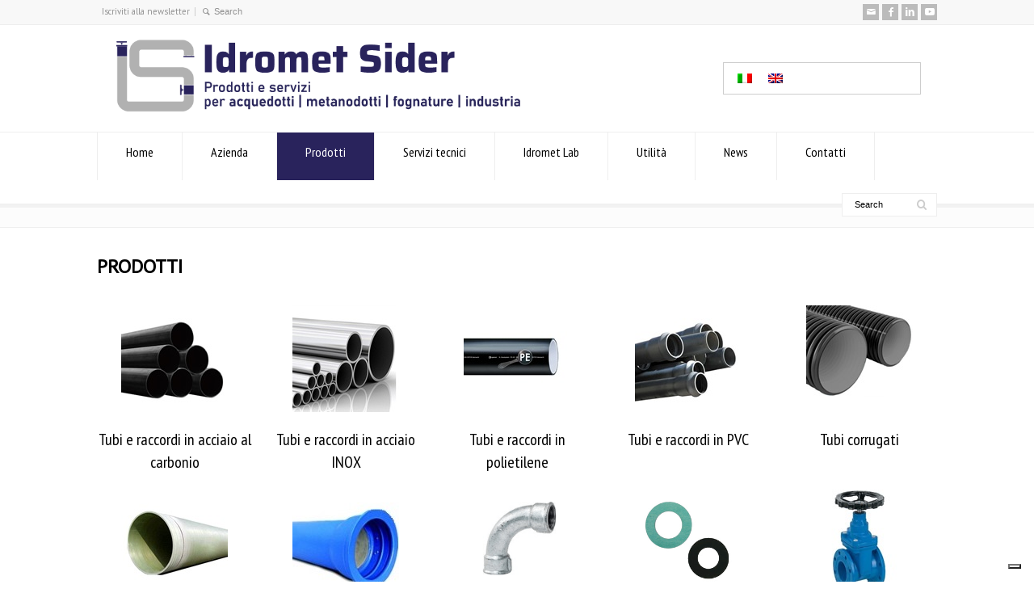

--- FILE ---
content_type: text/html; charset=UTF-8
request_url: https://www.idromet.it/prodotti/
body_size: 18666
content:
<!doctype html>
<html lang="it-IT" class="no-js">
<head> 
<meta charset="UTF-8" />  
<meta name="viewport" content="width=device-width, initial-scale=1, maximum-scale=1">
<meta name='robots' content='index, follow, max-image-preview:large, max-snippet:-1, max-video-preview:-1' />
<link rel="alternate" hreflang="it-it" href="https://www.idromet.it/prodotti/" />
<link rel="alternate" hreflang="en-us" href="https://www.idromet.it/products/?lang=en" />
<link rel="alternate" hreflang="x-default" href="https://www.idromet.it/prodotti/" />
<!-- This site is optimized with the Yoast SEO plugin v26.7 - https://yoast.com/wordpress/plugins/seo/ -->
<title>Prodotti - Idromet sider | Forniture e servizi per acquedotti, metanodotti, fognature, industria, edilizia</title>
<meta name="description" content="Prodotti e soluzioni innovative per acquedotti, metanodotti, fognature, impianti di trattamento acque ed industriali. Tubi, raccordi (fittings), valvole, depurazione..." />
<link rel="canonical" href="https://www.idromet.it/prodotti/" />
<meta property="og:locale" content="it_IT" />
<meta property="og:type" content="article" />
<meta property="og:title" content="Prodotti - Idromet sider | Forniture e servizi per acquedotti, metanodotti, fognature, industria, edilizia" />
<meta property="og:description" content="Prodotti e soluzioni innovative per acquedotti, metanodotti, fognature, impianti di trattamento acque ed industriali. Tubi, raccordi (fittings), valvole, depurazione..." />
<meta property="og:url" content="https://www.idromet.it/prodotti/" />
<meta property="og:site_name" content="Idromet sider | Forniture e servizi per acquedotti, metanodotti, fognature, industria, edilizia" />
<meta property="article:publisher" content="https://www.facebook.com/idrometsidersrl/" />
<meta property="article:modified_time" content="2021-07-16T09:14:53+00:00" />
<meta name="twitter:card" content="summary_large_image" />
<script type="application/ld+json" class="yoast-schema-graph">{"@context":"https://schema.org","@graph":[{"@type":"WebPage","@id":"https://www.idromet.it/prodotti/","url":"https://www.idromet.it/prodotti/","name":"Prodotti - Idromet sider | Forniture e servizi per acquedotti, metanodotti, fognature, industria, edilizia","isPartOf":{"@id":"https://www.idromet.it/#website"},"datePublished":"2015-09-03T08:09:19+00:00","dateModified":"2021-07-16T09:14:53+00:00","description":"Prodotti e soluzioni innovative per acquedotti, metanodotti, fognature, impianti di trattamento acque ed industriali. Tubi, raccordi (fittings), valvole, depurazione...","breadcrumb":{"@id":"https://www.idromet.it/prodotti/#breadcrumb"},"inLanguage":"it-IT","potentialAction":[{"@type":"ReadAction","target":["https://www.idromet.it/prodotti/"]}]},{"@type":"BreadcrumbList","@id":"https://www.idromet.it/prodotti/#breadcrumb","itemListElement":[{"@type":"ListItem","position":1,"name":"Home","item":"https://www.idromet.it/"},{"@type":"ListItem","position":2,"name":"Prodotti"}]},{"@type":"WebSite","@id":"https://www.idromet.it/#website","url":"https://www.idromet.it/","name":"Idromet sider | Forniture e servizi per acquedotti, metanodotti, fognature, industria, edilizia","description":"Idromet sider | Forniture e servizi per acquedotti, metanodotti, fognature, impianti trattamento acque, impianti civili ed industriali, edilizia","publisher":{"@id":"https://www.idromet.it/#organization"},"potentialAction":[{"@type":"SearchAction","target":{"@type":"EntryPoint","urlTemplate":"https://www.idromet.it/?s={search_term_string}"},"query-input":{"@type":"PropertyValueSpecification","valueRequired":true,"valueName":"search_term_string"}}],"inLanguage":"it-IT"},{"@type":"Organization","@id":"https://www.idromet.it/#organization","name":"idromet sider srl","url":"https://www.idromet.it/","logo":{"@type":"ImageObject","inLanguage":"it-IT","@id":"https://www.idromet.it/#/schema/logo/image/","url":"https://www.idromet.it/wp-content/uploads/2019/03/idromet-04.jpg","contentUrl":"https://www.idromet.it/wp-content/uploads/2019/03/idromet-04.jpg","width":2503,"height":1099,"caption":"idromet sider srl"},"image":{"@id":"https://www.idromet.it/#/schema/logo/image/"},"sameAs":["https://www.facebook.com/idrometsidersrl/","https://it.linkedin.com/company/idromet-sider-srl","https://www.youtube.com/channel/UC5Fvyp8i6tzFMEizYh1mKIA"]}]}</script>
<!-- / Yoast SEO plugin. -->
<link rel='dns-prefetch' href='//fonts.googleapis.com' />
<link rel="alternate" type="application/rss+xml" title="Idromet sider | Forniture e servizi per acquedotti, metanodotti, fognature, industria, edilizia &raquo; Feed" href="https://www.idromet.it/feed/" />
<link rel="alternate" type="application/rss+xml" title="Idromet sider | Forniture e servizi per acquedotti, metanodotti, fognature, industria, edilizia &raquo; Feed dei commenti" href="https://www.idromet.it/comments/feed/" />
<link rel="alternate" title="oEmbed (JSON)" type="application/json+oembed" href="https://www.idromet.it/wp-json/oembed/1.0/embed?url=https%3A%2F%2Fwww.idromet.it%2Fprodotti%2F" />
<link rel="alternate" title="oEmbed (XML)" type="text/xml+oembed" href="https://www.idromet.it/wp-json/oembed/1.0/embed?url=https%3A%2F%2Fwww.idromet.it%2Fprodotti%2F&#038;format=xml" />
<style id='wp-img-auto-sizes-contain-inline-css' type='text/css'>
img:is([sizes=auto i],[sizes^="auto," i]){contain-intrinsic-size:3000px 1500px}
/*# sourceURL=wp-img-auto-sizes-contain-inline-css */
</style>
<!-- <link rel='stylesheet' id='validate-engine-css-css' href='https://www.idromet.it/wp-content/plugins/wysija-newsletters/css/validationEngine.jquery.css?ver=2.22' type='text/css' media='all' /> -->
<link rel="stylesheet" type="text/css" href="//www.idromet.it/wp-content/cache/wpfc-minified/k27p7uyl/fms0k.css" media="all"/>
<style id='wp-emoji-styles-inline-css' type='text/css'>
img.wp-smiley, img.emoji {
display: inline !important;
border: none !important;
box-shadow: none !important;
height: 1em !important;
width: 1em !important;
margin: 0 0.07em !important;
vertical-align: -0.1em !important;
background: none !important;
padding: 0 !important;
}
/*# sourceURL=wp-emoji-styles-inline-css */
</style>
<!-- <link rel='stylesheet' id='wp-block-library-css' href='https://www.idromet.it/wp-includes/css/dist/block-library/style.min.css?ver=6.9' type='text/css' media='all' /> -->
<link rel="stylesheet" type="text/css" href="//www.idromet.it/wp-content/cache/wpfc-minified/qlifa6ck/fms0k.css" media="all"/>
<style id='global-styles-inline-css' type='text/css'>
:root{--wp--preset--aspect-ratio--square: 1;--wp--preset--aspect-ratio--4-3: 4/3;--wp--preset--aspect-ratio--3-4: 3/4;--wp--preset--aspect-ratio--3-2: 3/2;--wp--preset--aspect-ratio--2-3: 2/3;--wp--preset--aspect-ratio--16-9: 16/9;--wp--preset--aspect-ratio--9-16: 9/16;--wp--preset--color--black: #000000;--wp--preset--color--cyan-bluish-gray: #abb8c3;--wp--preset--color--white: #ffffff;--wp--preset--color--pale-pink: #f78da7;--wp--preset--color--vivid-red: #cf2e2e;--wp--preset--color--luminous-vivid-orange: #ff6900;--wp--preset--color--luminous-vivid-amber: #fcb900;--wp--preset--color--light-green-cyan: #7bdcb5;--wp--preset--color--vivid-green-cyan: #00d084;--wp--preset--color--pale-cyan-blue: #8ed1fc;--wp--preset--color--vivid-cyan-blue: #0693e3;--wp--preset--color--vivid-purple: #9b51e0;--wp--preset--gradient--vivid-cyan-blue-to-vivid-purple: linear-gradient(135deg,rgb(6,147,227) 0%,rgb(155,81,224) 100%);--wp--preset--gradient--light-green-cyan-to-vivid-green-cyan: linear-gradient(135deg,rgb(122,220,180) 0%,rgb(0,208,130) 100%);--wp--preset--gradient--luminous-vivid-amber-to-luminous-vivid-orange: linear-gradient(135deg,rgb(252,185,0) 0%,rgb(255,105,0) 100%);--wp--preset--gradient--luminous-vivid-orange-to-vivid-red: linear-gradient(135deg,rgb(255,105,0) 0%,rgb(207,46,46) 100%);--wp--preset--gradient--very-light-gray-to-cyan-bluish-gray: linear-gradient(135deg,rgb(238,238,238) 0%,rgb(169,184,195) 100%);--wp--preset--gradient--cool-to-warm-spectrum: linear-gradient(135deg,rgb(74,234,220) 0%,rgb(151,120,209) 20%,rgb(207,42,186) 40%,rgb(238,44,130) 60%,rgb(251,105,98) 80%,rgb(254,248,76) 100%);--wp--preset--gradient--blush-light-purple: linear-gradient(135deg,rgb(255,206,236) 0%,rgb(152,150,240) 100%);--wp--preset--gradient--blush-bordeaux: linear-gradient(135deg,rgb(254,205,165) 0%,rgb(254,45,45) 50%,rgb(107,0,62) 100%);--wp--preset--gradient--luminous-dusk: linear-gradient(135deg,rgb(255,203,112) 0%,rgb(199,81,192) 50%,rgb(65,88,208) 100%);--wp--preset--gradient--pale-ocean: linear-gradient(135deg,rgb(255,245,203) 0%,rgb(182,227,212) 50%,rgb(51,167,181) 100%);--wp--preset--gradient--electric-grass: linear-gradient(135deg,rgb(202,248,128) 0%,rgb(113,206,126) 100%);--wp--preset--gradient--midnight: linear-gradient(135deg,rgb(2,3,129) 0%,rgb(40,116,252) 100%);--wp--preset--font-size--small: 13px;--wp--preset--font-size--medium: 20px;--wp--preset--font-size--large: 36px;--wp--preset--font-size--x-large: 42px;--wp--preset--spacing--20: 0.44rem;--wp--preset--spacing--30: 0.67rem;--wp--preset--spacing--40: 1rem;--wp--preset--spacing--50: 1.5rem;--wp--preset--spacing--60: 2.25rem;--wp--preset--spacing--70: 3.38rem;--wp--preset--spacing--80: 5.06rem;--wp--preset--shadow--natural: 6px 6px 9px rgba(0, 0, 0, 0.2);--wp--preset--shadow--deep: 12px 12px 50px rgba(0, 0, 0, 0.4);--wp--preset--shadow--sharp: 6px 6px 0px rgba(0, 0, 0, 0.2);--wp--preset--shadow--outlined: 6px 6px 0px -3px rgb(255, 255, 255), 6px 6px rgb(0, 0, 0);--wp--preset--shadow--crisp: 6px 6px 0px rgb(0, 0, 0);}:where(.is-layout-flex){gap: 0.5em;}:where(.is-layout-grid){gap: 0.5em;}body .is-layout-flex{display: flex;}.is-layout-flex{flex-wrap: wrap;align-items: center;}.is-layout-flex > :is(*, div){margin: 0;}body .is-layout-grid{display: grid;}.is-layout-grid > :is(*, div){margin: 0;}:where(.wp-block-columns.is-layout-flex){gap: 2em;}:where(.wp-block-columns.is-layout-grid){gap: 2em;}:where(.wp-block-post-template.is-layout-flex){gap: 1.25em;}:where(.wp-block-post-template.is-layout-grid){gap: 1.25em;}.has-black-color{color: var(--wp--preset--color--black) !important;}.has-cyan-bluish-gray-color{color: var(--wp--preset--color--cyan-bluish-gray) !important;}.has-white-color{color: var(--wp--preset--color--white) !important;}.has-pale-pink-color{color: var(--wp--preset--color--pale-pink) !important;}.has-vivid-red-color{color: var(--wp--preset--color--vivid-red) !important;}.has-luminous-vivid-orange-color{color: var(--wp--preset--color--luminous-vivid-orange) !important;}.has-luminous-vivid-amber-color{color: var(--wp--preset--color--luminous-vivid-amber) !important;}.has-light-green-cyan-color{color: var(--wp--preset--color--light-green-cyan) !important;}.has-vivid-green-cyan-color{color: var(--wp--preset--color--vivid-green-cyan) !important;}.has-pale-cyan-blue-color{color: var(--wp--preset--color--pale-cyan-blue) !important;}.has-vivid-cyan-blue-color{color: var(--wp--preset--color--vivid-cyan-blue) !important;}.has-vivid-purple-color{color: var(--wp--preset--color--vivid-purple) !important;}.has-black-background-color{background-color: var(--wp--preset--color--black) !important;}.has-cyan-bluish-gray-background-color{background-color: var(--wp--preset--color--cyan-bluish-gray) !important;}.has-white-background-color{background-color: var(--wp--preset--color--white) !important;}.has-pale-pink-background-color{background-color: var(--wp--preset--color--pale-pink) !important;}.has-vivid-red-background-color{background-color: var(--wp--preset--color--vivid-red) !important;}.has-luminous-vivid-orange-background-color{background-color: var(--wp--preset--color--luminous-vivid-orange) !important;}.has-luminous-vivid-amber-background-color{background-color: var(--wp--preset--color--luminous-vivid-amber) !important;}.has-light-green-cyan-background-color{background-color: var(--wp--preset--color--light-green-cyan) !important;}.has-vivid-green-cyan-background-color{background-color: var(--wp--preset--color--vivid-green-cyan) !important;}.has-pale-cyan-blue-background-color{background-color: var(--wp--preset--color--pale-cyan-blue) !important;}.has-vivid-cyan-blue-background-color{background-color: var(--wp--preset--color--vivid-cyan-blue) !important;}.has-vivid-purple-background-color{background-color: var(--wp--preset--color--vivid-purple) !important;}.has-black-border-color{border-color: var(--wp--preset--color--black) !important;}.has-cyan-bluish-gray-border-color{border-color: var(--wp--preset--color--cyan-bluish-gray) !important;}.has-white-border-color{border-color: var(--wp--preset--color--white) !important;}.has-pale-pink-border-color{border-color: var(--wp--preset--color--pale-pink) !important;}.has-vivid-red-border-color{border-color: var(--wp--preset--color--vivid-red) !important;}.has-luminous-vivid-orange-border-color{border-color: var(--wp--preset--color--luminous-vivid-orange) !important;}.has-luminous-vivid-amber-border-color{border-color: var(--wp--preset--color--luminous-vivid-amber) !important;}.has-light-green-cyan-border-color{border-color: var(--wp--preset--color--light-green-cyan) !important;}.has-vivid-green-cyan-border-color{border-color: var(--wp--preset--color--vivid-green-cyan) !important;}.has-pale-cyan-blue-border-color{border-color: var(--wp--preset--color--pale-cyan-blue) !important;}.has-vivid-cyan-blue-border-color{border-color: var(--wp--preset--color--vivid-cyan-blue) !important;}.has-vivid-purple-border-color{border-color: var(--wp--preset--color--vivid-purple) !important;}.has-vivid-cyan-blue-to-vivid-purple-gradient-background{background: var(--wp--preset--gradient--vivid-cyan-blue-to-vivid-purple) !important;}.has-light-green-cyan-to-vivid-green-cyan-gradient-background{background: var(--wp--preset--gradient--light-green-cyan-to-vivid-green-cyan) !important;}.has-luminous-vivid-amber-to-luminous-vivid-orange-gradient-background{background: var(--wp--preset--gradient--luminous-vivid-amber-to-luminous-vivid-orange) !important;}.has-luminous-vivid-orange-to-vivid-red-gradient-background{background: var(--wp--preset--gradient--luminous-vivid-orange-to-vivid-red) !important;}.has-very-light-gray-to-cyan-bluish-gray-gradient-background{background: var(--wp--preset--gradient--very-light-gray-to-cyan-bluish-gray) !important;}.has-cool-to-warm-spectrum-gradient-background{background: var(--wp--preset--gradient--cool-to-warm-spectrum) !important;}.has-blush-light-purple-gradient-background{background: var(--wp--preset--gradient--blush-light-purple) !important;}.has-blush-bordeaux-gradient-background{background: var(--wp--preset--gradient--blush-bordeaux) !important;}.has-luminous-dusk-gradient-background{background: var(--wp--preset--gradient--luminous-dusk) !important;}.has-pale-ocean-gradient-background{background: var(--wp--preset--gradient--pale-ocean) !important;}.has-electric-grass-gradient-background{background: var(--wp--preset--gradient--electric-grass) !important;}.has-midnight-gradient-background{background: var(--wp--preset--gradient--midnight) !important;}.has-small-font-size{font-size: var(--wp--preset--font-size--small) !important;}.has-medium-font-size{font-size: var(--wp--preset--font-size--medium) !important;}.has-large-font-size{font-size: var(--wp--preset--font-size--large) !important;}.has-x-large-font-size{font-size: var(--wp--preset--font-size--x-large) !important;}
/*# sourceURL=global-styles-inline-css */
</style>
<style id='classic-theme-styles-inline-css' type='text/css'>
/*! This file is auto-generated */
.wp-block-button__link{color:#fff;background-color:#32373c;border-radius:9999px;box-shadow:none;text-decoration:none;padding:calc(.667em + 2px) calc(1.333em + 2px);font-size:1.125em}.wp-block-file__button{background:#32373c;color:#fff;text-decoration:none}
/*# sourceURL=/wp-includes/css/classic-themes.min.css */
</style>
<!-- <link rel='stylesheet' id='contact-form-7-css' href='https://www.idromet.it/wp-content/plugins/contact-form-7/includes/css/styles.css?ver=6.1.4' type='text/css' media='all' /> -->
<!-- <link rel='stylesheet' id='wpcf7-redirect-script-frontend-css' href='https://www.idromet.it/wp-content/plugins/wpcf7-redirect/build/assets/frontend-script.css?ver=2c532d7e2be36f6af233' type='text/css' media='all' /> -->
<!-- <link rel='stylesheet' id='wpml-legacy-horizontal-list-0-css' href='https://www.idromet.it/wp-content/plugins/sitepress-multilingual-cms/templates/language-switchers/legacy-list-horizontal/style.min.css?ver=1' type='text/css' media='all' /> -->
<link rel="stylesheet" type="text/css" href="//www.idromet.it/wp-content/cache/wpfc-minified/3l4p4np/fms0k.css" media="all"/>
<style id='wpml-legacy-horizontal-list-0-inline-css' type='text/css'>
.wpml-ls-sidebars-sidebar-for-top-second{background-color:#ffffff;}.wpml-ls-sidebars-sidebar-for-top-second, .wpml-ls-sidebars-sidebar-for-top-second .wpml-ls-sub-menu, .wpml-ls-sidebars-sidebar-for-top-second a {border-color:#cdcdcd;}.wpml-ls-sidebars-sidebar-for-top-second a, .wpml-ls-sidebars-sidebar-for-top-second .wpml-ls-sub-menu a, .wpml-ls-sidebars-sidebar-for-top-second .wpml-ls-sub-menu a:link, .wpml-ls-sidebars-sidebar-for-top-second li:not(.wpml-ls-current-language) .wpml-ls-link, .wpml-ls-sidebars-sidebar-for-top-second li:not(.wpml-ls-current-language) .wpml-ls-link:link {color:#444444;background-color:#ffffff;}.wpml-ls-sidebars-sidebar-for-top-second a, .wpml-ls-sidebars-sidebar-for-top-second .wpml-ls-sub-menu a:hover,.wpml-ls-sidebars-sidebar-for-top-second .wpml-ls-sub-menu a:focus, .wpml-ls-sidebars-sidebar-for-top-second .wpml-ls-sub-menu a:link:hover, .wpml-ls-sidebars-sidebar-for-top-second .wpml-ls-sub-menu a:link:focus {color:#000000;background-color:#eeeeee;}.wpml-ls-sidebars-sidebar-for-top-second .wpml-ls-current-language > a {color:#444444;background-color:#ffffff;}.wpml-ls-sidebars-sidebar-for-top-second .wpml-ls-current-language:hover>a, .wpml-ls-sidebars-sidebar-for-top-second .wpml-ls-current-language>a:focus {color:#000000;background-color:#eeeeee;}
.wpml-ls-statics-shortcode_actions{background-color:#ffffff;}.wpml-ls-statics-shortcode_actions, .wpml-ls-statics-shortcode_actions .wpml-ls-sub-menu, .wpml-ls-statics-shortcode_actions a {border-color:#cdcdcd;}.wpml-ls-statics-shortcode_actions a, .wpml-ls-statics-shortcode_actions .wpml-ls-sub-menu a, .wpml-ls-statics-shortcode_actions .wpml-ls-sub-menu a:link, .wpml-ls-statics-shortcode_actions li:not(.wpml-ls-current-language) .wpml-ls-link, .wpml-ls-statics-shortcode_actions li:not(.wpml-ls-current-language) .wpml-ls-link:link {color:#444444;background-color:#ffffff;}.wpml-ls-statics-shortcode_actions a, .wpml-ls-statics-shortcode_actions .wpml-ls-sub-menu a:hover,.wpml-ls-statics-shortcode_actions .wpml-ls-sub-menu a:focus, .wpml-ls-statics-shortcode_actions .wpml-ls-sub-menu a:link:hover, .wpml-ls-statics-shortcode_actions .wpml-ls-sub-menu a:link:focus {color:#000000;background-color:#eeeeee;}.wpml-ls-statics-shortcode_actions .wpml-ls-current-language > a {color:#444444;background-color:#ffffff;}.wpml-ls-statics-shortcode_actions .wpml-ls-current-language:hover>a, .wpml-ls-statics-shortcode_actions .wpml-ls-current-language>a:focus {color:#000000;background-color:#eeeeee;}
/*# sourceURL=wpml-legacy-horizontal-list-0-inline-css */
</style>
<!-- <link rel='stylesheet' id='normalize-css' href='https://www.idromet.it/wp-content/themes/rttheme18/css/normalize.css?ver=6.9' type='text/css' media='all' /> -->
<!-- <link rel='stylesheet' id='theme-framework-css' href='https://www.idromet.it/wp-content/themes/rttheme18/css/rt-css-framework.css?ver=6.9' type='text/css' media='all' /> -->
<!-- <link rel='stylesheet' id='fontello-css' href='https://www.idromet.it/wp-content/themes/rttheme18/css/fontello/css/fontello.css?ver=6.9' type='text/css' media='all' /> -->
<!-- <link rel='stylesheet' id='jackbox-css' href='https://www.idromet.it/wp-content/themes/rttheme18/js/lightbox/css/jackbox.min.css?ver=6.9' type='text/css' media='all' /> -->
<!-- <link rel='stylesheet' id='theme-style-all-css' href='https://www.idromet.it/wp-content/themes/rttheme18/css/style.css?ver=6.9' type='text/css' media='all' /> -->
<!-- <link rel='stylesheet' id='jquery-owl-carousel-css' href='https://www.idromet.it/wp-content/themes/rttheme18/css/owl.carousel.css?ver=6.9' type='text/css' media='all' /> -->
<!-- <link rel='stylesheet' id='flex-slider-css-css' href='https://www.idromet.it/wp-content/themes/rttheme18/css/flexslider.css?ver=6.9' type='text/css' media='all' /> -->
<!-- <link rel='stylesheet' id='progression-player-css' href='https://www.idromet.it/wp-content/themes/rttheme18/js/video_player/progression-player.css?ver=6.9' type='text/css' media='all' /> -->
<!-- <link rel='stylesheet' id='progression-skin-minimal-light-css' href='https://www.idromet.it/wp-content/themes/rttheme18/js/video_player/skin-minimal-light.css?ver=6.9' type='text/css' media='all' /> -->
<!-- <link rel='stylesheet' id='isotope-css-css' href='https://www.idromet.it/wp-content/themes/rttheme18/css/isotope.css?ver=6.9' type='text/css' media='all' /> -->
<!-- <link rel='stylesheet' id='jquery-colortip-css' href='https://www.idromet.it/wp-content/themes/rttheme18/css/colortip-1.0-jquery.css?ver=6.9' type='text/css' media='all' /> -->
<!-- <link rel='stylesheet' id='animate-css' href='https://www.idromet.it/wp-content/themes/rttheme18/css/animate.css?ver=6.9' type='text/css' media='all' /> -->
<!-- <link rel='stylesheet' id='theme-skin-css' href='https://www.idromet.it/wp-content/themes/rttheme18/css/blue-style.css?ver=6.9' type='text/css' media='all' /> -->
<link rel="stylesheet" type="text/css" href="//www.idromet.it/wp-content/cache/wpfc-minified/kygtlsfi/fms0k.css" media="all"/>
<style id='theme-skin-inline-css' type='text/css'>
#navigation_bar > ul > li > a{font-family:'PT Sans Narrow',sans-serif;font-weight:normal !important}.flex-caption,.pricing_table .table_wrap ul > li.caption,.pricing_table .table_wrap.highlight ul > li.caption,.banner p,.sidebar .featured_article_title,.footer_widgets_row .featured_article_title,.latest-news a.title,h1,h2,h3,h4,h5{font-family:'PT Sans Narrow',sans-serif;font-weight:normal}body,#navigation_bar > ul > li > a span,.product_info h5,.product_item_holder h5,#slogan_text{font-family:'PT Sans',sans-serif;font-weight:400 !important}.testimonial .text,blockquote p{font-family:'PT Serif',sans-serif;font-weight:normal !important}#navigation_bar > ul > li > a,#navigation .sub-menu li a,#navigation .multicolumn-holder a,#navigation .multicolumn-holder .column-heading > span,#navigation .multicolumn-holder .column-heading > a,#navigation .multicolumn-holder a:hover,#navigation ul.sub-menu li:hover > a{color:#000000}#navigation .multicolumn-holder a:hover{opacity:0.8}#navigation_bar > ul > li > a span,#navigation_bar ul ul > li > a span,#navigation_bar .multicolumn-holder ul > li:hover > a span,body .search-bar form input{color:#000000}#navigation_bar > ul > li.current_page_item,#navigation_bar > ul > li.current-menu-ancestor,#navigation_bar > ul > li:hover,#navigation ul.sub-menu li a:hover{background-color:#29235c}#navigation ul.sub-menu li:hover > a{opacity:0.8;background-color:transparent}#navigation_bar > ul > li.current_page_item > a:after,#navigation_bar > ul > li.current-menu-ancestor > a:after,#navigation_bar > ul > li:hover > a:after,#navigation_bar > ul > li > a:after{background-color:#ffffff}#navigation .sub-menu li a:hover,#navigation .sub-menu li:hover > a{box-shadow:inset 2px 0 0 #ffffff}body .header-762549 .social_share .s_buttons,body .header-762549 .woocommerce span.onsale,.woocommerce-page body .header-762549 span.onsale,.woocommerce body .header-762549 mark,body .header-762549 .woocommerce .addresses .title .edit,.woocommerce-page body .header-762549 .addresses .title .edit,body .header-762549 .flex-active-slide .caption-one,body .header-762549 .flexslider .flex-direction-nav a,body .header-762549 .flexslider .carousel .flex-direction-nav a,body .header-762549 .imgeffect a,body .header-762549 .featured .default_icon .heading_icon,body .header-762549 .medium_rounded_icon,body .header-762549 .big_square_icon,body .header-762549 .title_icon,body .header-762549 .button_.default,body .header-762549 .pricing_table .table_wrap.highlight ul > li.price div:before,body .header-762549 .featured a.read_more,body .header-762549 .featured a.more-link,body .header-762549 .carousel-holder.with_heading .owl-controls .owl-buttons div,body .header-762549 .rt-toggle ol li .toggle-number,body .header-762549 .rt-toggle ol li.open .toggle-number,body .header-762549 .latest-news .featured-image .date,body .header-762549 .social_share .icon-share:before,body .header-762549 .commententry .navigation > div,body .header-762549 .commententry .navigation a,body .header-762549 .blog_list h1[class^="icon-"]:before,body .header-762549 .blog_list h2[class^="icon-"]:before,body .header-762549 hr.style-six:before,body .header-762549 .with_borders .box:before,body .header-762549 .portfolio_boxes .box:before,body .header-762549 .with_borders .box:after,body .header-762549 .portfolio_boxes .box:after,body .header-762549 .tab-style-three .tabs .with_icon a.current > span:before,body .header-762549 .sidebar .featured_article_title:before{background:#000000}body .header-762549 .pricing_table .table_wrap.highlight ul > li.caption,body .header-762549 .flex-active-slide .caption-one,body .header-762549 .flexslider .flex-direction-nav a,body .header-762549 .flexslider .carousel .flex-direction-nav a,body .header-762549 .imgeffect a,body .header-762549 .chained_contents > ul li:hover .image.chanied_media_holder:after,body .header-762549 .chained_contents li:hover .icon_holder.rounded:before{background-color:#000000}body .header-762549 a,body .header-762549 .widget_archive ul li a:hover,body .header-762549 .widget_links ul li a:hover,body .header-762549 .widget_nav_menu ul li a:hover,body .header-762549 .widget_categories ul li a:hover,body .header-762549 .widget_meta ul li a:hover,body .header-762549 .widget_recent_entries  ul li a:hover,body .header-762549 .widget_pages  ul li a:hover,body .header-762549 .widget_rss ul li a:hover,body .header-762549 .widget_recent_comments ul li a:hover,body .header-762549 .widget_rt_categories ul li a:hover,body .header-762549 .widget_product_categories ul li a:hover,body .header-762549 .imgeffect a:hover,body .header-762549 .woocommerce .star-rating,.woocommerce-page body .header-762549  .star-rating,body .header-762549 .woocommerce .cart-collaterals .cart_totals h2:before,.woocommerce-page body .header-762549 .cart-collaterals .cart_totals h2:before,body .header-762549 .woocommerce .cart-collaterals .shipping_calculator h2:before,.woocommerce-page body .header-762549 .cart-collaterals .shipping_calculator h2:before,.woocommerce-account body .header-762549 .woocommerce .addresses h3:before,body .header-762549 .heading_icon,body .header-762549 .large_icon,body .header-762549 .big_icon,body .header-762549 .big_rounded_icon,body .header-762549 .featured a.read_more:hover,body .header-762549 a.more-link:hover,body .header-762549 .latest-news-2 a.title:hover,body .header-762549 .social_share:hover .icon-share:before,body .header-762549 h1 a:hover,body .header-762549 h2 a:hover,body .header-762549 h3 a:hover,body .header-762549 h4 a:hover,body .header-762549 h5 a:hover,body .header-762549 h6 a:hover,body .header-762549 .with_icons.colored > li span,body .header-762549 #reply-title:before,body .header-762549 a,body .header-762549 .widget_archive ul li a:hover,body .header-762549 .widget_links ul li a:hover,body .header-762549 .widget_nav_menu ul li a:hover,body .header-762549 .widget_categories ul li a:hover,body .header-762549 .widget_meta ul li a:hover,body .header-762549 .widget_recent_entries ul li a:hover,body .header-762549 .widget_pages ul li a:hover,body .header-762549 .widget_rss ul li a:hover,body .header-762549 .widget_recent_comments ul li a:hover,body .header-762549 .widget_rt_categories ul li a:hover,body .header-762549 .widget_product_categories ul li a:hover,body .header-762549 .imgeffect a:hover,body .header-762549 .heading_icon,body .header-762549 .large_icon,body .header-762549 .big_icon,body .header-762549 .big_rounded_icon,body .header-762549 a.read_more:hover,body .header-762549 a.more-link:hover,body .header-762549 .latest-news-2 a.title:hover,body .header-762549 .social_share:hover .icon-share:before,body .header-762549 .with_icons.colored > li span,body .header-762549 #reply-title:before,body .header-762549 .content.full > .row > hr.style-six:after,body .header-762549 .pin:after,body .header-762549 .filter_navigation li a.active:before,body .header-762549 .filter_navigation li a.active,body .header-762549 .filter_navigation li a:hover,body .header-762549 hr.style-eight:after,body .header-762549 ul.page-numbers li a:hover,body .header-762549 ul.page-numbers li .current,body .header-762549 .widget ul li.current-menu-item > a,body .header-762549 .widget_rt_categories ul li.current-cat > a,body .header-762549 .widget_product_categories ul li.current-cat > a,body .header-762549 .rt-rev-heading span{color:#000000}body .header-762549 .big_rounded_icon.loaded,body .header-762549 .featured a.read_more,body .header-762549 .featured a.more-link,body .header-762549 .social_share .s_buttons,body .header-762549 .pin:after,body .header-762549 hr.style-eight,body .header-762549 .with_icons.icon_borders.colored li span{border-color:#000000}body .header-762549 .tabs_wrap .tabs a.current,body .header-762549 .tabs_wrap .tabs a.current:hover,body .header-762549 .tabs_wrap .tabs a:hover,body .header-762549 .tabs_wrap .tabs li.current a{border-bottom-color:#000000}body .header-762549 .vertical_tabs ul.tabs a.current,body .header-762549 .vertical_tabs ul.tabs a.current:hover,body .header-762549 .vertical_tabs ul.tabs a:hover,body .header-762549 .vertical_tabs ul.tabs li.current a{border-right-color:#000000}body .header-762549 .imgeffect a,body .header-762549 .featured a.read_more{color:#fff}body .header-762549 .imgeffect a:hover,body .header-762549 .featured a.read_more:hover{background:#fff}body .header-762549,body .header-762549 .tabs_wrap .tabs a,body .header-762549 .banner .featured_text,body .header-762549 .rt_form input[type="button"],body .header-762549 .rt_form input[type="submit"],body .header-762549 .rt_form input[type="text"],body .header-762549 .rt_form select,body .header-762549 .rt_form textarea,body .header-762549 .woocommerce a.button,.woocommerce-page body .header-762549 a.button,body .header-762549 body .header-762549 .woocommerce button.button,.woocommerce-page body .header-762549 button.button,body .header-762549 .woocommerce input.button,.woocommerce-page body .header-762549 input.button,body .header-762549 .woocommerce #respond input#submit,.woocommerce-page body .header-762549 #respond input#submit,body .header-762549 .woocommerce #content input.button,.woocommerce-page body .header-762549 #content input.button,body .header-762549 .woocommerce a.button.alt,.woocommerce-page body .header-762549 a.button.alt,body .header-762549 .woocommerce button.button.alt,.woocommerce-page body .header-762549 button.button.alt,body .header-762549 .woocommerce input.button.alt,.woocommerce-page body .header-762549 input.button.alt,body .header-762549 .woocommerce #respond input#submit.alt,.woocommerce-page body .header-762549 #respond input#submit.alt,body .header-762549 .woocommerce #content input.button.alt,.woocommerce-page body .header-762549 #content input.button.alt,body .header-762549 .widget_archive ul li a,body .header-762549 .widget_links ul li a,body .header-762549 .widget_nav_menu ul li a,body .header-762549 .widget_categories ul li a,body .header-762549 .widget_meta ul li a,body .header-762549 .widget_recent_entries ul li a,body .header-762549 .widget_pages ul li a,body .header-762549 .widget_rss ul li a,body .header-762549 .widget_recent_comments ul li a,body .header-762549 .widget_product_categories ul li a,body .header-762549 .info_box,body .header-762549 .breadcrumb,body .header-762549 .page-numbers li a,body .header-762549 .page-numbers li > span,body .header-762549 .rt_comments ol.commentlist li a,body .header-762549 .cancel-reply a,body .header-762549 .rt_comments ol.commentlist li .comment-body .comment-meta a,body .header-762549 #cancel-comment-reply-link,body .header-762549 .breadcrumb a,body .header-762549 .breadcrumb span,body .header-762549 #slogan_text,body .header-762549 .filter_navigation li a,body .header-762549 .widget ul{color:#000000}body .header-762549 h1 a,body .header-762549 h2 a,body .header-762549 h3 a,body .header-762549 h4 a,body .header-762549 h5 a,body .header-762549 h6 a,body .header-762549 h1,body .header-762549 h2,body .header-762549 h3,body .header-762549 h4,body .header-762549 h5,body .header-762549 h6,body .header-762549 .latest-news-2 .title,body .header-762549.woocommerce ul.cart_list li a,body .header-762549 .woocommerce ul.product_list_widget li a,.woocommerce-page body .header-762549 ul.cart_list li a,.woocommerce-page body .header-762549 ul.product_list_widget li a,body .header-762549 .heading h1,body .header-762549 .heading h2,body .header-762549 .footer .featured_article_title,body .header-762549 .recent_posts .title a{color:#000000}#row-762549-1,#row-762549-1 .tabs_wrap .tabs a,#row-762549-1 .banner .featured_text,#row-762549-1 .rt_form input[type="button"],#row-762549-1 .rt_form input[type="submit"],#row-762549-1 .rt_form input[type="text"],#row-762549-1 .rt_form select,#row-762549-1 .rt_form textarea,#row-762549-1 .woocommerce a.button,.woocommerce-page #row-762549-1 a.button,#row-762549-1 #row-762549-1 .woocommerce button.button,.woocommerce-page #row-762549-1 button.button,#row-762549-1 .woocommerce input.button,.woocommerce-page #row-762549-1 input.button,#row-762549-1 .woocommerce #respond input#submit,.woocommerce-page #row-762549-1 #respond input#submit,#row-762549-1 .woocommerce #content input.button,.woocommerce-page #row-762549-1 #content input.button,#row-762549-1 .woocommerce a.button.alt,.woocommerce-page #row-762549-1 a.button.alt,#row-762549-1 .woocommerce button.button.alt,.woocommerce-page #row-762549-1 button.button.alt,#row-762549-1 .woocommerce input.button.alt,.woocommerce-page #row-762549-1 input.button.alt,#row-762549-1 .woocommerce #respond input#submit.alt,.woocommerce-page #row-762549-1 #respond input#submit.alt,#row-762549-1 .woocommerce #content input.button.alt,.woocommerce-page #row-762549-1 #content input.button.alt,#row-762549-1 .widget_archive ul li a,#row-762549-1 .widget_links ul li a,#row-762549-1 .widget_nav_menu ul li a,#row-762549-1 .widget_categories ul li a,#row-762549-1 .widget_meta ul li a,#row-762549-1 .widget_recent_entries ul li a,#row-762549-1 .widget_pages ul li a,#row-762549-1 .widget_rss ul li a,#row-762549-1 .widget_recent_comments ul li a,#row-762549-1 .widget_product_categories ul li a,#row-762549-1 .info_box,#row-762549-1 .breadcrumb,#row-762549-1 .page-numbers li a,#row-762549-1 .page-numbers li > span,#row-762549-1 .rt_comments ol.commentlist li a,#row-762549-1 .cancel-reply a,#row-762549-1 .rt_comments ol.commentlist li .comment-body .comment-meta a,#row-762549-1 #cancel-comment-reply-link,#row-762549-1 .breadcrumb a,#row-762549-1 .breadcrumb span,#row-762549-1 #slogan_text,#row-762549-1 .filter_navigation li a,#row-762549-1 .widget ul{color:#000000}#row-762549-1 .blog_list .post_data,#row-762549-1 .blog_list .post_data a,#row-762549-1 .woocommerce .star-rating,#row-762549-1 .woocommerce-page .star-rating,#row-762549-1 .testimonial .text .icon-quote-left,#row-762549-1 .testimonial .text .icon-quote-right,#row-762549-1 .client_info,#row-762549-1 .rt_form label,#row-762549-1 i.decs_text,#row-762549-1 .client_info,#row-762549-1 .with_icons > li span,#row-762549-1 .with_icons.light > li span,#row-762549-1 .price del,#row-762549-1 .product_meta,#row-762549-1 span.top,#row-762549-1 .rt_comments ol.commentlist li .comment-body .comment-meta,#row-762549-1 .cancel-reply,#row-762549-1 .rt_comments ol.commentlist li .comment-body .author-name,#row-762549-1 .rt_comments ol.commentlist li p,#row-762549-1 li.comment #respond,#row-762549-1 .recent_posts .widget-meta,#row-762549-1 .content_block.archives .head_text h1,#row-762549-1 .content_block.archives .head_text h2{color:#000000}#row-762549-1 h1 a,#row-762549-1 h2 a,#row-762549-1 h3 a,#row-762549-1 h4 a,#row-762549-1 h5 a,#row-762549-1 h6 a,#row-762549-1 h1,#row-762549-1 h2,#row-762549-1 h3,#row-762549-1 h4,#row-762549-1 h5,#row-762549-1 h6,#row-762549-1 .latest-news-2 .title,#row-762549-1.woocommerce ul.cart_list li a,#row-762549-1 .woocommerce ul.product_list_widget li a,.woocommerce-page #row-762549-1 ul.cart_list li a,.woocommerce-page #row-762549-1 ul.product_list_widget li a,#row-762549-1 .heading h1,#row-762549-1 .heading h2,#row-762549-1 .footer .featured_article_title,#row-762549-1 .recent_posts .title a{color:#000000}#row-762549-149190,#row-762549-149190 .tabs_wrap .tabs a,#row-762549-149190 .banner .featured_text,#row-762549-149190 .rt_form input[type="button"],#row-762549-149190 .rt_form input[type="submit"],#row-762549-149190 .rt_form input[type="text"],#row-762549-149190 .rt_form select,#row-762549-149190 .rt_form textarea,#row-762549-149190 .woocommerce a.button,.woocommerce-page #row-762549-149190 a.button,#row-762549-149190 #row-762549-149190 .woocommerce button.button,.woocommerce-page #row-762549-149190 button.button,#row-762549-149190 .woocommerce input.button,.woocommerce-page #row-762549-149190 input.button,#row-762549-149190 .woocommerce #respond input#submit,.woocommerce-page #row-762549-149190 #respond input#submit,#row-762549-149190 .woocommerce #content input.button,.woocommerce-page #row-762549-149190 #content input.button,#row-762549-149190 .woocommerce a.button.alt,.woocommerce-page #row-762549-149190 a.button.alt,#row-762549-149190 .woocommerce button.button.alt,.woocommerce-page #row-762549-149190 button.button.alt,#row-762549-149190 .woocommerce input.button.alt,.woocommerce-page #row-762549-149190 input.button.alt,#row-762549-149190 .woocommerce #respond input#submit.alt,.woocommerce-page #row-762549-149190 #respond input#submit.alt,#row-762549-149190 .woocommerce #content input.button.alt,.woocommerce-page #row-762549-149190 #content input.button.alt,#row-762549-149190 .widget_archive ul li a,#row-762549-149190 .widget_links ul li a,#row-762549-149190 .widget_nav_menu ul li a,#row-762549-149190 .widget_categories ul li a,#row-762549-149190 .widget_meta ul li a,#row-762549-149190 .widget_recent_entries ul li a,#row-762549-149190 .widget_pages ul li a,#row-762549-149190 .widget_rss ul li a,#row-762549-149190 .widget_recent_comments ul li a,#row-762549-149190 .widget_product_categories ul li a,#row-762549-149190 .info_box,#row-762549-149190 .breadcrumb,#row-762549-149190 .page-numbers li a,#row-762549-149190 .page-numbers li > span,#row-762549-149190 .rt_comments ol.commentlist li a,#row-762549-149190 .cancel-reply a,#row-762549-149190 .rt_comments ol.commentlist li .comment-body .comment-meta a,#row-762549-149190 #cancel-comment-reply-link,#row-762549-149190 .breadcrumb a,#row-762549-149190 .breadcrumb span,#row-762549-149190 #slogan_text,#row-762549-149190 .filter_navigation li a,#row-762549-149190 .widget ul{color:#000000}#row-762549-149190 .blog_list .post_data,#row-762549-149190 .blog_list .post_data a,#row-762549-149190 .woocommerce .star-rating,#row-762549-149190 .woocommerce-page .star-rating,#row-762549-149190 .testimonial .text .icon-quote-left,#row-762549-149190 .testimonial .text .icon-quote-right,#row-762549-149190 .client_info,#row-762549-149190 .rt_form label,#row-762549-149190 i.decs_text,#row-762549-149190 .client_info,#row-762549-149190 .with_icons > li span,#row-762549-149190 .with_icons.light > li span,#row-762549-149190 .price del,#row-762549-149190 .product_meta,#row-762549-149190 span.top,#row-762549-149190 .rt_comments ol.commentlist li .comment-body .comment-meta,#row-762549-149190 .cancel-reply,#row-762549-149190 .rt_comments ol.commentlist li .comment-body .author-name,#row-762549-149190 .rt_comments ol.commentlist li p,#row-762549-149190 li.comment #respond,#row-762549-149190 .recent_posts .widget-meta,#row-762549-149190 .content_block.archives .head_text h1,#row-762549-149190 .content_block.archives .head_text h2{color:#000000}#row-762549-149190 h1 a,#row-762549-149190 h2 a,#row-762549-149190 h3 a,#row-762549-149190 h4 a,#row-762549-149190 h5 a,#row-762549-149190 h6 a,#row-762549-149190 h1,#row-762549-149190 h2,#row-762549-149190 h3,#row-762549-149190 h4,#row-762549-149190 h5,#row-762549-149190 h6,#row-762549-149190 .latest-news-2 .title,#row-762549-149190.woocommerce ul.cart_list li a,#row-762549-149190 .woocommerce ul.product_list_widget li a,.woocommerce-page #row-762549-149190 ul.cart_list li a,.woocommerce-page #row-762549-149190 ul.product_list_widget li a,#row-762549-149190 .heading h1,#row-762549-149190 .heading h2,#row-762549-149190 .footer .featured_article_title,#row-762549-149190 .recent_posts .title a{color:#000000}body #container .footer-762549,body #container .footer-762549 .tabs_wrap .tabs a,body #container .footer-762549 .banner .featured_text,body #container .footer-762549 .rt_form input[type="button"],body #container .footer-762549 .rt_form input[type="submit"],body #container .footer-762549 .rt_form input[type="text"],body #container .footer-762549 .rt_form select,body #container .footer-762549 .rt_form textarea,body #container .footer-762549 .woocommerce a.button,.woocommerce-page body #container .footer-762549 a.button,body #container .footer-762549 body #container .footer-762549 .woocommerce button.button,.woocommerce-page body #container .footer-762549 button.button,body #container .footer-762549 .woocommerce input.button,.woocommerce-page body #container .footer-762549 input.button,body #container .footer-762549 .woocommerce #respond input#submit,.woocommerce-page body #container .footer-762549 #respond input#submit,body #container .footer-762549 .woocommerce #content input.button,.woocommerce-page body #container .footer-762549 #content input.button,body #container .footer-762549 .woocommerce a.button.alt,.woocommerce-page body #container .footer-762549 a.button.alt,body #container .footer-762549 .woocommerce button.button.alt,.woocommerce-page body #container .footer-762549 button.button.alt,body #container .footer-762549 .woocommerce input.button.alt,.woocommerce-page body #container .footer-762549 input.button.alt,body #container .footer-762549 .woocommerce #respond input#submit.alt,.woocommerce-page body #container .footer-762549 #respond input#submit.alt,body #container .footer-762549 .woocommerce #content input.button.alt,.woocommerce-page body #container .footer-762549 #content input.button.alt,body #container .footer-762549 .widget_archive ul li a,body #container .footer-762549 .widget_links ul li a,body #container .footer-762549 .widget_nav_menu ul li a,body #container .footer-762549 .widget_categories ul li a,body #container .footer-762549 .widget_meta ul li a,body #container .footer-762549 .widget_recent_entries ul li a,body #container .footer-762549 .widget_pages ul li a,body #container .footer-762549 .widget_rss ul li a,body #container .footer-762549 .widget_recent_comments ul li a,body #container .footer-762549 .widget_product_categories ul li a,body #container .footer-762549 .info_box,body #container .footer-762549 .breadcrumb,body #container .footer-762549 .page-numbers li a,body #container .footer-762549 .page-numbers li > span,body #container .footer-762549 .rt_comments ol.commentlist li a,body #container .footer-762549 .cancel-reply a,body #container .footer-762549 .rt_comments ol.commentlist li .comment-body .comment-meta a,body #container .footer-762549 #cancel-comment-reply-link,body #container .footer-762549 .breadcrumb a,body #container .footer-762549 .breadcrumb span,body #container .footer-762549 #slogan_text,body #container .footer-762549 .filter_navigation li a,body #container .footer-762549 .widget ul{color:#000000}body #container .footer-762549{background-color:#ffffff}body #container .footer-762549 .caption.embedded .featured_article_title,body #container .footer-762549 hr.style-one:after,body #container .footer-762549 hr.style-two:after,body #container .footer-762549 hr.style-three:after,body #container .footer-762549 .flexslider,body #container .footer-762549 span.top,body #container .footer-762549 .rt_comments ol ul.children,body #container .footer-762549 .flags,body #container .footer-762549 hr.style-six:after{background-color:#ffffff}body #container .footer-762549 div.date_box{background:#ffffff;box-shadow:1px 2px 0 0 rgba(0,0,0,0.1);-moz-box-shadow:1px 2px 0 0 rgba(0,0,0,0.1);-webkit-box-shadow:1px 2px 0 0 rgba(0,0,0,0.1)}body #container .footer-762549 div.date_box .day{border-bottom:0}body #container .footer-762549.top_content{border:0}body #container .footer-762549 .rt_form input[type="text"],body #container .footer-762549 .rt_form select,body #container .footer-762549 .rt_form textarea,body #container .footer-762549 .rt_form input:focus,body #container .footer-762549 .rt_form select:focus,body #container .footer-762549 .rt_form textarea:focus,body #container .footer-762549 .tab-style-two ul.tabs a,body #container .footer-762549 .tab-style-two ul.tabs,body #container .footer-762549 .tab-style-two ul.tabs a.current,body #container .footer-762549 .tab-style-two ul.tabs a.current:hover,body #container .footer-762549 .tab-style-two ul.tabs a:hover,body #container .footer-762549 .tab-style-two ul.tabs li.current a,body #container .footer-762549 .wooselect{box-shadow:none;-webkit-box-shadow:none;-moz-box-shadow:none}body #container .footer-762549 .rt_form input[type="button"],body #container .footer-762549 .rt_form input[type="submit"],body #container .footer-762549 .woocommerce a.button,.woocommerce-page body #container .footer-762549 a.button,body #container .footer-762549 .woocommerce button.button,.woocommerce-page body #container .footer-762549 button.button,body #container .footer-762549 .woocommerce input.button,.woocommerce-page body #container .footer-762549 input.button,body #container .footer-762549 .woocommerce #respond input#submit,.woocommerce-page body #container .footer-762549 #respond input#submit,body #container .footer-762549 .woocommerce #content input.button,.woocommerce-page body #container .footer-762549 #content input.button,body #container .footer-762549 .woocommerce a.button.alt,.woocommerce-page body #container .footer-762549 a.button.alt,body #container .footer-762549 .woocommerce button.button.alt,.woocommerce-page body #container .footer-762549 button.button.alt,body #container .footer-762549 .woocommerce input.button.alt,.woocommerce-page body #container .footer-762549 input.button.alt,body #container .footer-762549 .woocommerce #respond input#submit.alt,.woocommerce-page body #container .footer-762549 #respond input#submit.alt,body #container .footer-762549 .woocommerce #content input.button.alt,.woocommerce-page body #container .footer-762549 #content input.button.alt{text-shadow:1px 1px 0 rgba(0,0,0,0.1);-moz-text-shadow:1px 1px 0 rgba(0,0,0,0.1);-webkit-text-shadow:1px 1px 0 rgba(0,0,0,0.1)}body #container .footer-762549 ul.page-numbers{box-shadow:0 2px 1px rgba(0,0,0,0.05),0 0 0 1px rgba(255,255,255,0.2) inset}body #container .footer-762549{background-image:none}#row-762549-1{padding-top:30px}#row-762549-1{padding-bottom:30px}@media only screen and (max-width:767px){#row-762549-1{padding-left:0px;padding-right:0px}}#text-box-762549-76772 p{font-size:24px;line-height:150%}#space-762549-114716{height:30px}#row-762549-149190{padding-top:20px}#row-762549-149190{padding-bottom:20px}@media only screen and (max-width:767px){#row-762549-149190{padding-left:0px;padding-right:0px}}#header .social_share .s_buttons,#header .woocommerce span.onsale,.woocommerce-page #header span.onsale,.woocommerce #header mark,#header .woocommerce .addresses .title .edit,.woocommerce-page #header .addresses .title .edit,#header .flex-active-slide .caption-one,#header .flexslider .flex-direction-nav a,#header .flexslider .carousel .flex-direction-nav a,#header .imgeffect a,#header .featured .default_icon .heading_icon,#header .medium_rounded_icon,#header .big_square_icon,#header .title_icon,#header .button_.default,#header .pricing_table .table_wrap.highlight ul > li.price div:before,#header .featured a.read_more,#header .featured a.more-link,#header .carousel-holder.with_heading .owl-controls .owl-buttons div,#header .rt-toggle ol li .toggle-number,#header .rt-toggle ol li.open .toggle-number,#header .latest-news .featured-image .date,#header .social_share .icon-share:before,#header .commententry .navigation > div,#header .commententry .navigation a,#header .blog_list h1[class^="icon-"]:before,#header .blog_list h2[class^="icon-"]:before,#header hr.style-six:before,#header .with_borders .box:before,#header .portfolio_boxes .box:before,#header .with_borders .box:after,#header .portfolio_boxes .box:after,#header .tab-style-three .tabs .with_icon a.current > span:before,#header .sidebar .featured_article_title:before{background:#000000}#header .pricing_table .table_wrap.highlight ul > li.caption,#header .flex-active-slide .caption-one,#header .flexslider .flex-direction-nav a,#header .flexslider .carousel .flex-direction-nav a,#header .imgeffect a,#header .chained_contents > ul li:hover .image.chanied_media_holder:after,#header .chained_contents li:hover .icon_holder.rounded:before{background-color:#000000}#header a,#header .widget_archive ul li a:hover,#header .widget_links ul li a:hover,#header .widget_nav_menu ul li a:hover,#header .widget_categories ul li a:hover,#header .widget_meta ul li a:hover,#header .widget_recent_entries  ul li a:hover,#header .widget_pages  ul li a:hover,#header .widget_rss ul li a:hover,#header .widget_recent_comments ul li a:hover,#header .widget_rt_categories ul li a:hover,#header .widget_product_categories ul li a:hover,#header .imgeffect a:hover,#header .woocommerce .star-rating,.woocommerce-page #header  .star-rating,#header .woocommerce .cart-collaterals .cart_totals h2:before,.woocommerce-page #header .cart-collaterals .cart_totals h2:before,#header .woocommerce .cart-collaterals .shipping_calculator h2:before,.woocommerce-page #header .cart-collaterals .shipping_calculator h2:before,.woocommerce-account #header .woocommerce .addresses h3:before,#header .heading_icon,#header .large_icon,#header .big_icon,#header .big_rounded_icon,#header .featured a.read_more:hover,#header a.more-link:hover,#header .latest-news-2 a.title:hover,#header .social_share:hover .icon-share:before,#header h1 a:hover,#header h2 a:hover,#header h3 a:hover,#header h4 a:hover,#header h5 a:hover,#header h6 a:hover,#header .with_icons.colored > li span,#header #reply-title:before,#header a,#header .widget_archive ul li a:hover,#header .widget_links ul li a:hover,#header .widget_nav_menu ul li a:hover,#header .widget_categories ul li a:hover,#header .widget_meta ul li a:hover,#header .widget_recent_entries ul li a:hover,#header .widget_pages ul li a:hover,#header .widget_rss ul li a:hover,#header .widget_recent_comments ul li a:hover,#header .widget_rt_categories ul li a:hover,#header .widget_product_categories ul li a:hover,#header .imgeffect a:hover,#header .heading_icon,#header .large_icon,#header .big_icon,#header .big_rounded_icon,#header a.read_more:hover,#header a.more-link:hover,#header .latest-news-2 a.title:hover,#header .social_share:hover .icon-share:before,#header .with_icons.colored > li span,#header #reply-title:before,#header .content.full > .row > hr.style-six:after,#header .pin:after,#header .filter_navigation li a.active:before,#header .filter_navigation li a.active,#header .filter_navigation li a:hover,#header hr.style-eight:after,#header ul.page-numbers li a:hover,#header ul.page-numbers li .current,#header .widget ul li.current-menu-item > a,#header .widget_rt_categories ul li.current-cat > a,#header .widget_product_categories ul li.current-cat > a,#header .rt-rev-heading span{color:#000000}#header .big_rounded_icon.loaded,#header .featured a.read_more,#header .featured a.more-link,#header .social_share .s_buttons,#header .pin:after,#header hr.style-eight,#header .with_icons.icon_borders.colored li span{border-color:#000000}#header .tabs_wrap .tabs a.current,#header .tabs_wrap .tabs a.current:hover,#header .tabs_wrap .tabs a:hover,#header .tabs_wrap .tabs li.current a{border-bottom-color:#000000}#header .vertical_tabs ul.tabs a.current,#header .vertical_tabs ul.tabs a.current:hover,#header .vertical_tabs ul.tabs a:hover,#header .vertical_tabs ul.tabs li.current a{border-right-color:#000000}#header .imgeffect a,#header .featured a.read_more{color:#fff}#header .imgeffect a:hover,#header .featured a.read_more:hover{background:#fff}#header,#header .tabs_wrap .tabs a,#header .banner .featured_text,#header .rt_form input[type="button"],#header .rt_form input[type="submit"],#header .rt_form input[type="text"],#header .rt_form select,#header .rt_form textarea,#header .woocommerce a.button,.woocommerce-page #header a.button,#header #header .woocommerce button.button,.woocommerce-page #header button.button,#header .woocommerce input.button,.woocommerce-page #header input.button,#header .woocommerce #respond input#submit,.woocommerce-page #header #respond input#submit,#header .woocommerce #content input.button,.woocommerce-page #header #content input.button,#header .woocommerce a.button.alt,.woocommerce-page #header a.button.alt,#header .woocommerce button.button.alt,.woocommerce-page #header button.button.alt,#header .woocommerce input.button.alt,.woocommerce-page #header input.button.alt,#header .woocommerce #respond input#submit.alt,.woocommerce-page #header #respond input#submit.alt,#header .woocommerce #content input.button.alt,.woocommerce-page #header #content input.button.alt,#header .widget_archive ul li a,#header .widget_links ul li a,#header .widget_nav_menu ul li a,#header .widget_categories ul li a,#header .widget_meta ul li a,#header .widget_recent_entries ul li a,#header .widget_pages ul li a,#header .widget_rss ul li a,#header .widget_recent_comments ul li a,#header .widget_product_categories ul li a,#header .info_box,#header .breadcrumb,#header .page-numbers li a,#header .page-numbers li > span,#header .rt_comments ol.commentlist li a,#header .cancel-reply a,#header .rt_comments ol.commentlist li .comment-body .comment-meta a,#header #cancel-comment-reply-link,#header .breadcrumb a,#header .breadcrumb span,#header #slogan_text,#header .filter_navigation li a,#header .widget ul{color:#000000}#header .blog_list .post_data,#header .blog_list .post_data a,#header .woocommerce .star-rating,#header .woocommerce-page .star-rating,#header .testimonial .text .icon-quote-left,#header .testimonial .text .icon-quote-right,#header .client_info,#header .rt_form label,#header i.decs_text,#header .client_info,#header .with_icons > li span,#header .with_icons.light > li span,#header .price del,#header .product_meta,#header span.top,#header .rt_comments ol.commentlist li .comment-body .comment-meta,#header .cancel-reply,#header .rt_comments ol.commentlist li .comment-body .author-name,#header .rt_comments ol.commentlist li p,#header li.comment #respond,#header .recent_posts .widget-meta,#header .content_block.archives .head_text h1,#header .content_block.archives .head_text h2{color:#000000}#header h1 a,#header h2 a,#header h3 a,#header h4 a,#header h5 a,#header h6 a,#header h1,#header h2,#header h3,#header h4,#header h5,#header h6,#header .latest-news-2 .title,#header.woocommerce ul.cart_list li a,#header .woocommerce ul.product_list_widget li a,.woocommerce-page #header ul.cart_list li a,.woocommerce-page #header ul.product_list_widget li a,#header .heading h1,#header .heading h2,#header .footer .featured_article_title,#header .recent_posts .title a{color:#000000}#header h1 a:hover,#header h2 a:hover,#header h3 a:hover,#header h4 a:hover,#header h5 a:hover,#header h6 a:hover,#header .latest-news-2 .title:hover,#header .woocommerce  ul.cart_list li a:hover,#header .woocommerce ul.product_list_widget li a:hover,.woocommerce-page #header ul.cart_list li a:hover,.woocommerce-page #header ul.product_list_widget li a:hover{color:#000000}#header a,#header .latest-news a.title,#header .doc_icons ul li a,#header .filter_navigation li a.active:before,#header .woocommerce-MyAccount-navigation > ul > li > a:hover,#header .woocommerce-MyAccount-navigation > ul > li.is-active > a{color:#000000}#header a:hover,#header .latest-news a.title:hover,#header .doc_icons ul li a:hover,#header .woocommerce ul.cart_list li a:hover,#header .woocommerce ul.product_list_widget li a:hover,.woocommerce-page #header ul.cart_list li a:hover,.woocommerce-page #header ul.product_list_widget li a:hover,#header .rt_comments ol.commentlist li .comment-body .comment-meta a:hover,#header #cancel-comment-reply-link:hover,#header .breadcrumb a:hover span,#header .blog_list .post_data a:hover,#header .widget ul li a:hover{color:#000000}#footer{background-color:#F5F5F5}#footer .caption.embedded .featured_article_title,#footer hr.style-one:after,#footer hr.style-two:after,#footer hr.style-three:after,#footer .flexslider,#footer span.top,#footer .rt_comments ol ul.children,#footer .flags,#footer hr.style-six:after{background-color:#F5F5F5}#footer div.date_box{background:#F5F5F5;box-shadow:1px 2px 0 0 rgba(0,0,0,0.1);-moz-box-shadow:1px 2px 0 0 rgba(0,0,0,0.1);-webkit-box-shadow:1px 2px 0 0 rgba(0,0,0,0.1)}#footer div.date_box .day{border-bottom:0}#footer.top_content{border:0}#footer .rt_form input[type="text"],#footer .rt_form select,#footer .rt_form textarea,#footer .rt_form input:focus,#footer .rt_form select:focus,#footer .rt_form textarea:focus,#footer .tab-style-two ul.tabs a,#footer .tab-style-two ul.tabs,#footer .tab-style-two ul.tabs a.current,#footer .tab-style-two ul.tabs a.current:hover,#footer .tab-style-two ul.tabs a:hover,#footer .tab-style-two ul.tabs li.current a,#footer .wooselect{box-shadow:none;-webkit-box-shadow:none;-moz-box-shadow:none}#footer .rt_form input[type="button"],#footer .rt_form input[type="submit"],#footer .woocommerce a.button,.woocommerce-page #footer a.button,#footer .woocommerce button.button,.woocommerce-page #footer button.button,#footer .woocommerce input.button,.woocommerce-page #footer input.button,#footer .woocommerce #respond input#submit,.woocommerce-page #footer #respond input#submit,#footer .woocommerce #content input.button,.woocommerce-page #footer #content input.button,#footer .woocommerce a.button.alt,.woocommerce-page #footer a.button.alt,#footer .woocommerce button.button.alt,.woocommerce-page #footer button.button.alt,#footer .woocommerce input.button.alt,.woocommerce-page #footer input.button.alt,#footer .woocommerce #respond input#submit.alt,.woocommerce-page #footer #respond input#submit.alt,#footer .woocommerce #content input.button.alt,.woocommerce-page #footer #content input.button.alt{text-shadow:1px 1px 0 rgba(0,0,0,0.1);-moz-text-shadow:1px 1px 0 rgba(0,0,0,0.1);-webkit-text-shadow:1px 1px 0 rgba(0,0,0,0.1)}#footer ul.page-numbers{box-shadow:0 2px 1px rgba(0,0,0,0.05),0 0 0 1px rgba(255,255,255,0.2) inset}#footer{background-image:none}@media only screen and (min-width:960px){.header-design2 .default_position #navigation_bar > ul > li > a{line-height:80px}.header-design2 #logo img{max-height:60px}.header-design2  #logo h1,.header-design2  #logo h1 a{padding:0;line-height:60px}.header-design2 .section_logo > section{display:table;height:60px}.header-design2 #logo > a{display:table-cell;vertical-align:middle}}#header_contents > section{padding:0px !important}
/*# sourceURL=theme-skin-inline-css */
</style>
<link rel='stylesheet' id='menu-css' href='//fonts.googleapis.com/css?family=PT+Sans+Narrow&#038;subset=latin%2Clatin-ext&#038;ver=1.0.0' type='text/css' media='all' />
<link rel='stylesheet' id='body-css' href='//fonts.googleapis.com/css?family=PT+Sans%3A400%2C400italic&#038;ver=1.0.0' type='text/css' media='all' />
<link rel='stylesheet' id='serif-css' href='//fonts.googleapis.com/css?family=PT+Serif&#038;ver=1.0.0' type='text/css' media='all' />
<link rel='stylesheet' id='theme-style-css' href='https://www.idromet.it/wp-content/themes/rttheme18/style.css?ver=6.9' type='text/css' media='all' />
<script src='//www.idromet.it/wp-content/cache/wpfc-minified/8bhj0bqb/fms0k.js' type="text/javascript"></script>
<!-- <script type="text/javascript" src="https://www.idromet.it/wp-includes/js/jquery/jquery.min.js?ver=3.7.1" id="jquery-core-js"></script> -->
<!-- <script type="text/javascript" src="https://www.idromet.it/wp-includes/js/jquery/jquery-migrate.min.js?ver=3.4.1" id="jquery-migrate-js"></script> -->
<!-- <script type="text/javascript" src="https://www.idromet.it/wp-content/themes/rttheme18/js/modernizr.min.js?ver=6.9" id="modernizr-js"></script> -->
<link rel="https://api.w.org/" href="https://www.idromet.it/wp-json/" /><link rel="alternate" title="JSON" type="application/json" href="https://www.idromet.it/wp-json/wp/v2/pages/34" /><link rel="EditURI" type="application/rsd+xml" title="RSD" href="https://www.idromet.it/xmlrpc.php?rsd" />
<meta name="generator" content="WordPress 6.9" />
<link rel='shortlink' href='https://www.idromet.it/?p=34' />
<meta name="generator" content="WPML ver:4.6.15 stt:1,27;" />
<script type="text/javascript">
var _iub = _iub || [];
_iub.csConfiguration = {"invalidateConsentWithoutLog":true,"whitelabel":false,"lang":"it","floatingPreferencesButtonDisplay":"bottom-right","siteId":2473663,"cookiePolicyInOtherWindow":true,"reloadOnConsent":true,"enableRemoteConsent":true,"askConsentAtCookiePolicyUpdate":true,"consentOnHorizontalScroll":true,"consentOnDocument":true,"perPurposeConsent":true,"cookiePolicyId":13279284, "banner":{ "closeButtonRejects":true,"acceptButtonDisplay":true,"customizeButtonDisplay":true,"explicitWithdrawal":true,"position":"bottom","acceptButtonColor":"#0073CE","acceptButtonCaptionColor":"white","customizeButtonColor":"#DADADA","customizeButtonCaptionColor":"#4D4D4D","rejectButtonColor":"#0073CE","rejectButtonCaptionColor":"white","textColor":"black","backgroundColor":"white","rejectButtonDisplay":true,"listPurposes":true }};
</script>
<script type="text/javascript" src="//cdn.iubenda.com/cs/iubenda_cs.js" charset="UTF-8" async></script><!--[if lt IE 9]><script src="https://www.idromet.it/wp-content/themes/rttheme18/js/html5shiv.js"></script><![endif]--><!--[if gte IE 9]> <style type="text/css"> .gradient { filter: none; } </style> <![endif]--><link rel="icon" href="https://www.idromet.it/wp-content/uploads/2021/05/idromet-sider-2-150x150.png" sizes="32x32" />
<link rel="icon" href="https://www.idromet.it/wp-content/uploads/2021/05/idromet-sider-2-300x300.png" sizes="192x192" />
<link rel="apple-touch-icon" href="https://www.idromet.it/wp-content/uploads/2021/05/idromet-sider-2-300x300.png" />
<meta name="msapplication-TileImage" content="https://www.idromet.it/wp-content/uploads/2021/05/idromet-sider-2-300x300.png" />
</head>
<body class="wp-singular page-template-default page page-id-34 wp-theme-rttheme18  menu-style-one with_subs templateid_762549 template-builder wide rt_content_animations header-design1">
<script type="text/javascript">
/* <![CDATA[ */ 
document.getElementsByTagName("html")[0].className.replace(/\no-js\b/, "js");
window.onerror=function(){				
document.getElementById("rt_loading").removeAttribute("class");
}			 	
/* ]]> */	
</script> 
<!-- background wrapper -->
<div id="container">   
<!-- mobile actions -->
<section id="mobile_bar" class="clearfix">
<div class="mobile_menu_control icon-menu"></div>
<div class="top_bar_control icon-cog"></div>    
</section>
<!-- / end section #mobile_bar -->    
<!-- top bar -->
<section id="top_bar" class="clearfix">
<div class="top_bar_container">    
<ul id="top_navigation" class="top_links">
<!--  top links -->
<li id="menu-item-2679" class="menu-item menu-item-type-post_type menu-item-object-page menu-item-2679"><a href="https://www.idromet.it/newsletter/">Iscriviti alla newsletter</a></li>
<!-- / end ul .top_links --> 
<li><form action="https://www.idromet.it//" method="get" id="top_search_form"><span class="icon-search"></span><span><input type="text" class="search_text showtextback" size="1" name="s" id="top_search_field" placeholder="Search" /></span><input type="hidden" name="lang" value="it"/></form></li>
</ul>
<ul class="social_media"><li class="mail"><a rel="noreferrer" class="icon-mail" target="_blank" href="mailto:commerciale@idromet.it" title="Email"><span>Mail</span></a></li><li class="facebook"><a rel="noreferrer" class="icon-facebook" target="_blank" href="https://www.facebook.com/idrometsidersrl/" title="Facebook"><span>Facebook</span></a></li><li class="linkedin"><a rel="noreferrer" class="icon-linkedin" target="_blank" href="https://www.linkedin.com/company/idromet-sider-srl" title="Linkedin"><span>Linkedin</span></a></li><li class="youtube-play"><a rel="noreferrer" class="icon-youtube-play" target="_blank" href="https://www.youtube.com/channel/UC5Fvyp8i6tzFMEizYh1mKIA" title="YouTube"><span>Youtube</span></a></li></ul>
</div><!-- / end div .top_bar_container -->    
</section><!-- / end section #top_bar -->    
<!-- header -->
<header id="header"> 
<!-- header contents -->
<section id="header_contents" class="clearfix">
<section class="section_logo logo_left two">			 
<!-- logo -->
<section id="logo">			 
<a href="https://www.idromet.it/" title="Idromet sider | Forniture e servizi per acquedotti, metanodotti, fognature, industria, edilizia"><img loading="lazy" src="https://www.idromet.it/wp-content/uploads/2022/01/logo-HD.png" alt="Idromet sider | Forniture e servizi per acquedotti, metanodotti, fognature, industria, edilizia" data-retina="" /></a> 
</section><!-- end section #logo -->
</section><!-- end section #logo -->	
<section class="section_widget first four"></section><!-- end section .section_widget --><section class="section_widget second four"><div class="box box_layout clearfix column_class widget widget_icl_lang_sel_widget">
<div class="lang_sel_list_horizontal wpml-ls-sidebars-sidebar-for-top-second wpml-ls wpml-ls-legacy-list-horizontal" id="lang_sel_list">
<ul><li class="icl-it wpml-ls-slot-sidebar-for-top-second wpml-ls-item wpml-ls-item-it wpml-ls-current-language wpml-ls-first-item wpml-ls-item-legacy-list-horizontal">
<a href="https://www.idromet.it/prodotti/" class="wpml-ls-link">
<img
class="wpml-ls-flag iclflag"
src="https://www.idromet.it/wp-content/plugins/sitepress-multilingual-cms/res/flags/it.png"
alt="Italiano"
/></a>
</li><li class="icl-en wpml-ls-slot-sidebar-for-top-second wpml-ls-item wpml-ls-item-en wpml-ls-last-item wpml-ls-item-legacy-list-horizontal">
<a href="https://www.idromet.it/products/?lang=en" class="wpml-ls-link">
<img
class="wpml-ls-flag iclflag"
src="https://www.idromet.it/wp-content/plugins/sitepress-multilingual-cms/res/flags/en.png"
alt="Inglese"
/></a>
</li></ul>
</div>
</div>
<section id="slogan_text" class="right_side ">
</section></section><!-- end section .section_widget -->
</section><!-- end section #header_contents -->  	
<!-- navigation -->   
<div class="nav_shadow sticky"><div class="nav_border"> 
<nav id="navigation_bar" class="navigation  with_search with_subs with_small_logo"><div id="sticky_logo"><a href="https://www.idromet.it/" title="Idromet sider | Forniture e servizi per acquedotti, metanodotti, fognature, industria, edilizia"><img loading="lazy" src="https://www.idromet.it/wp-content/uploads/2022/01/logo-HD.png" alt="Idromet sider | Forniture e servizi per acquedotti, metanodotti, fognature, industria, edilizia" /></a></div><ul id="navigation" class="menu"><li id='menu-item-30'  class="menu-item menu-item-type-post_type menu-item-object-page menu-item-home top-level-0" data-column-size='0'><a  href="https://www.idromet.it/">Home<span>&nbsp;</span></a> </li>
<li id='menu-item-2231'  class="menu-item menu-item-type-custom menu-item-object-custom menu-item-has-children hasSubMenu top-level-1" data-column-size='0'><a  href="https://www.idromet.it/azienda/">Azienda<span>&nbsp;</span></a> 
<ul class="sub-menu">
<li id='menu-item-25'  class="menu-item menu-item-type-post_type menu-item-object-page"><a  href="https://www.idromet.it/azienda/">Chi siamo</a> </li>
<li id='menu-item-2226'  class="menu-item menu-item-type-post_type menu-item-object-page"><a  href="https://www.idromet.it/referenze/">Referenze</a> </li>
<li id='menu-item-7154'  class="menu-item menu-item-type-post_type menu-item-object-page"><a  href="https://www.idromet.it/certificazioni/">Certificazioni</a> </li>
<li id='menu-item-23402'  class="menu-item menu-item-type-post_type menu-item-object-page"><a  href="https://www.idromet.it/cataloghi-e-brochure/">Cataloghi e Brochure</a> </li>
</ul>
</li>
<li id='menu-item-2769'  class="multicolumn-5 menu-item menu-item-type-post_type menu-item-object-page current-menu-item page_item page-item-34 current_page_item menu-item-has-children hasSubMenu multicolumn  top-level-2" data-column-size='5'><a  href="https://www.idromet.it/prodotti/">Prodotti<span>&nbsp;</span></a> 
<ul class="sub-menu">
<li id='menu-item-1515'  class="column-heading multicolumn-5 menu-item menu-item-type-custom menu-item-object-custom menu-item-has-children hasSubMenu"><span>Tubi e raccordi</span> 
<ul class="sub-menu">
<li id='menu-item-1502'  class="menu-item menu-item-type-post_type menu-item-object-page"><a  href="https://www.idromet.it/tubi-corrugati/">Tubi e raccordi corrugati</a> </li>
<li id='menu-item-1507'  class="menu-item menu-item-type-post_type menu-item-object-page"><a  href="https://www.idromet.it/tubi-e-raccordi-in-acciaio-al-carbonio/">Tubi e raccordi in acciaio al carbonio</a> </li>
<li id='menu-item-1506'  class="menu-item menu-item-type-post_type menu-item-object-page"><a  href="https://www.idromet.it/tubi-e-raccordi-in-acciaio-inox/">Tubi e raccordi in acciaio INOX</a> </li>
<li id='menu-item-1505'  class="menu-item menu-item-type-post_type menu-item-object-page"><a  href="https://www.idromet.it/tubi-e-raccordi-in-ghisa-sferoidale/">Tubi e raccordi in ghisa sferoidale</a> </li>
<li id='menu-item-1510'  class="menu-item menu-item-type-post_type menu-item-object-page"><a  href="https://www.idromet.it/tubi-e-raccordi-in-polietilene/">Tubi e raccordi in polietilene</a> </li>
<li id='menu-item-1509'  class="menu-item menu-item-type-post_type menu-item-object-page"><a  href="https://www.idromet.it/tubi-e-raccordi-in-pvc/">Tubi e raccordi in PVC</a> </li>
<li id='menu-item-2372'  class="menu-item menu-item-type-custom menu-item-object-custom"><a  href="https://www.idromet.it/product-detail/tubi-e-raccordi-in-vetroresina-prfv/">Tubi e raccordi in vetroresina</a> </li>
<li id='menu-item-27477'  class="menu-item menu-item-type-post_type menu-item-object-page"><a  href="https://www.idromet.it/raccordi-zincati-filettati-in-ghisa-malleabile/">Raccordi zincati filettati in ghisa malleabile</a> </li>
<li id='menu-item-23658'  class="menu-item menu-item-type-custom menu-item-object-custom"><a  href="https://www.idromet.it/product-detail/tubi-e-raccordi-in-gres-ceramico/">Tubi e raccordi in gres ceramico</a> </li>
<li id='menu-item-27482'  class="menu-item menu-item-type-custom menu-item-object-custom"><a  href="https://www.idromet.it/product-detail/bulloneria-e-guarnizioni/">Bulloneria e guarnizioni</a> </li>
</ul>
</li>
<li id='menu-item-1984'  class="column-heading menu-item menu-item-type-custom menu-item-object-custom menu-item-has-children hasSubMenu"><span>Valvole</span> 
<ul class="sub-menu">
<li id='menu-item-1514'  class="menu-item menu-item-type-post_type menu-item-object-page"><a  href="https://www.idromet.it/valvole-a-fuso-e-idrovalvole-di-regolazione/">Valvole a fuso e idrovalvole di regolazione</a> </li>
<li id='menu-item-1513'  class="menu-item menu-item-type-post_type menu-item-object-page"><a  href="https://www.idromet.it/valvole-antiriflusso-paratoie-e-sgrigliatori/">Valvole antiriflusso, paratoie e sgrigliatori</a> </li>
<li id='menu-item-1512'  class="menu-item menu-item-type-post_type menu-item-object-page"><a  href="https://www.idromet.it/valvole-e-saracinesche/">Valvole e saracinesche</a> </li>
</ul>
</li>
<li id='menu-item-1469'  class="menu-item menu-item-type-post_type menu-item-object-page"><a  href="https://www.idromet.it/chiusini-griglie-e-canali-grigliati/">Chiusini, griglie e canali grigliati</a> </li>
<li id='menu-item-1501'  class="menu-item menu-item-type-post_type menu-item-object-page"><a  href="https://www.idromet.it/palloni-otturatori-e-sistemi-di-giunzione-e-riparazione/">Palloni otturatori e sistemi di giunzione e riparazione</a> </li>
<li id='menu-item-1504'  class="menu-item menu-item-type-post_type menu-item-object-page"><a  href="https://www.idromet.it/prodotti-per-antincendio-e-gruppi-di-pressurizzazione/">Prodotti per antincendio e gruppi di pressurizzazione</a> </li>
<li id='menu-item-1503'  class="menu-item menu-item-type-post_type menu-item-object-page"><a  href="https://www.idromet.it/serbatoi-e-vasche-di-trattamento-acque/">Serbatoi, pozzetti e vasche di trattamento acque</a> </li>
<li id='menu-item-8069'  class="menu-item menu-item-type-post_type menu-item-object-page"><a  href="https://www.idromet.it/depurazione-filtrazione-e-potabilizzazione/">Depurazione, Filtrazione e potabilizzazione</a> </li>
<li id='menu-item-23218'  class="menu-item menu-item-type-post_type menu-item-object-page"><a  href="https://www.idromet.it/scatolari-canali-e-altri-prodotti-in-calcestruzzo-armato/">Scatolari, canali e altri prodotti in calcestruzzo armato</a> </li>
<li id='menu-item-24574'  class="menu-item menu-item-type-post_type menu-item-object-page"><a  href="https://www.idromet.it/pompe-e-prelievo-dal-sottosuolo/">Pompe e sistemi di pompaggio</a> </li>
<li id='menu-item-27940'  class="menu-item menu-item-type-custom menu-item-object-custom"><a  href="https://www.idromet.it/product-showcase/supporti-a-rullo-e-collari-distanziatori/">Supporti a rullo e collari distanziatori</a> </li>
<li id='menu-item-1983'  class="menu-item menu-item-type-post_type menu-item-object-page"><a  href="https://www.idromet.it/novita/">Prodotti innovativi</a> </li>
</ul>
</li>
<li id='menu-item-2768'  class="menu-item menu-item-type-post_type menu-item-object-page top-level-3" data-column-size='0'><a  href="https://www.idromet.it/servizi/">Servizi tecnici<span>&nbsp;</span></a> </li>
<li id='menu-item-22325'  class="menu-item menu-item-type-post_type menu-item-object-page menu-item-has-children hasSubMenu top-level-4" data-column-size='0'><a  href="https://www.idromet.it/idromet-lab/">Idromet Lab<span>&nbsp;</span></a> 
<ul class="sub-menu">
<li id='menu-item-22332'  class="menu-item menu-item-type-post_type menu-item-object-page"><a  href="https://www.idromet.it/corsi-di-fomazione-su-idrovalvole-di-regolazione/">Corsi di formazione su idrovalvole di regolazione</a> </li>
<li id='menu-item-22331'  class="menu-item menu-item-type-post_type menu-item-object-page"><a  href="https://www.idromet.it/corsi-di-saldatura-su-materiali-metallici/">Corsi di saldatura su materiali metallici</a> </li>
<li id='menu-item-22330'  class="menu-item menu-item-type-post_type menu-item-object-page"><a  href="https://www.idromet.it/corsi-di-saldatura-su-tubazioni-e-raccordi-in-polietilene/">Corsi di saldatura su tubazioni e raccordi in polietilene</a> </li>
<li id='menu-item-22329'  class="menu-item menu-item-type-post_type menu-item-object-page"><a  href="https://www.idromet.it/prove-di-tenuta-ad-acqua-e-aria-su-prodotti/">Prove di tenuta ad acqua e aria su prodotti</a> </li>
<li id='menu-item-22328'  class="menu-item menu-item-type-post_type menu-item-object-page"><a  href="https://www.idromet.it/seminari-tecnici-su-prodotti-e-tecnologie-innovativi/">Seminari tecnici su prodotti e tecnologie innovativi</a> </li>
<li id='menu-item-22327'  class="menu-item menu-item-type-post_type menu-item-object-page"><a  href="https://www.idromet.it/studio-di-migliorie-tecniche-su-progetti/">Studio di migliorie tecniche su progetti</a> </li>
</ul>
</li>
<li id='menu-item-2230'  class="menu-item menu-item-type-post_type menu-item-object-page menu-item-has-children hasSubMenu top-level-5" data-column-size='0'><a  href="https://www.idromet.it/utilita/">Utilità<span>&nbsp;</span></a> 
<ul class="sub-menu">
<li id='menu-item-27'  class="menu-item menu-item-type-post_type menu-item-object-page"><a  href="https://www.idromet.it/documentazione-tecnica/">Documentazione tecnica</a> </li>
<li id='menu-item-33'  class="menu-item menu-item-type-post_type menu-item-object-page"><a  href="https://www.idromet.it/voci-di-capitolato/">Voci di capitolato</a> </li>
<li id='menu-item-29'  class="menu-item menu-item-type-post_type menu-item-object-page"><a  href="https://www.idromet.it/formule-di-calcolo-e-conversione/">Formule di calcolo e conversione</a> </li>
<li id='menu-item-501'  class="menu-item menu-item-type-post_type menu-item-object-page"><a  href="https://www.idromet.it/norme-e-direttive/">Norme e direttive</a> </li>
<li id='menu-item-2229'  class="menu-item menu-item-type-post_type menu-item-object-page"><a  href="https://www.idromet.it/download/">Download</a> </li>
</ul>
</li>
<li id='menu-item-40'  class="menu-item menu-item-type-post_type menu-item-object-page top-level-6" data-column-size='0'><a  href="https://www.idromet.it/notizie/">News<span>&nbsp;</span></a> </li>
<li id='menu-item-26'  class="menu-item menu-item-type-post_type menu-item-object-page top-level-7" data-column-size='0'><a  href="https://www.idromet.it/contatti/">Contatti<span>&nbsp;</span></a> </li>
</ul>
<!-- search -->
<div class="search-bar">
<form action="https://www.idromet.it/" method="get" class="showtextback" id="menu_search">
<fieldset>							
<input type="text" class="search_text showtextback" name="s" id="menu_search_field" value="Search" />		
<div class="icon-search-1"></div>					
</fieldset>
<input type="hidden" name="lang" value="it"/>						</form>
</div>
<!-- / search-->
</nav>
</div></div>
<!-- / navigation  --> 
</header><!-- end tag #header --> 	
<!-- content holder --> 
<div class="content_holder">
<section class="top_content header-762549 clearfix"></section>		
<div class="content_second_background">
<div class="content_area clearfix"> 
<div id="row-762549-1" class="content_block_background template_builder "> 
<section class="content_block clearfix"><section id="row-762549-1-content" class="content full  clearfix"><div class="row clearfix"><section id="text-box-762549-76772" class="text_box" data-rt-animate="animate" data-rt-animation-type="fadeIn" data-rt-animation-group="single"><p><strong>PRODOTTI</strong></p></section></div><div id="space-762549-114716" class="clearfix" style="height:30px"></div><div class="row clearfix"><div class="box five "><article id="content-box-762549-132750" class="featured" data-rt-animate="animate" data-rt-animation-type="fadeIn" data-rt-animation-group="single"><div class="featured_image_holder "><a href="http://idromet.it/tubi-e-raccordi-in-acciaio-al-carbonio/" title="Tubi e raccordi in acciaio al carbonio" target="_self"><img loading="lazy" src="https://www.idromet.it/wp-content/uploads/2016/01/Tubazioni-in-acciaio-al-carbonio.jpg" class="aligncenter" alt="" /></a></div><div class="space margin-b20"></div><div class="caption title_centered "><h3 class="featured_article_title "> <a href="http://idromet.it/tubi-e-raccordi-in-acciaio-al-carbonio/" title="Tubi e raccordi in acciaio al carbonio" target="_self">Tubi e raccordi in acciaio al carbonio</a></h3></div><div class="space margin-b20"></div></article></div><div class="box five "><article id="content-box-762549-85699" class="featured" data-rt-animate="animate" data-rt-animation-type="fadeIn" data-rt-animation-group="single"><div class="featured_image_holder "><a href="http://idromet.it/tubi-e-raccordi-in-acciaio-inox/" title="Tubi e raccordi in acciaio INOX" target="_self"><img loading="lazy" src="https://www.idromet.it/wp-content/uploads/2015/12/tubi-e-raccordi-acciaio-inox_hp.jpg" class="aligncenter" alt="" /></a></div><div class="space margin-b20"></div><div class="caption title_centered "><h3 class="featured_article_title "> <a href="http://idromet.it/tubi-e-raccordi-in-acciaio-inox/" title="Tubi e raccordi in acciaio INOX" target="_self">Tubi e raccordi in acciaio INOX</a></h3></div><div class="space margin-b20"></div></article></div><div class="box five "><article id="content-box-762549-43628" class="featured" data-rt-animate="animate" data-rt-animation-type="fadeIn" data-rt-animation-group="single"><div class="featured_image_holder "><a href="http://idromet.it/tubi-e-raccordi-in-polietilene/" title="Tubi e raccordi in polietilene" target="_self"><img loading="lazy" src="https://www.idromet.it/wp-content/uploads/2015/12/Tubi-e-raccordi-in-polietilene_hp.jpg" class="aligncenter" alt="" /></a></div><div class="space margin-b20"></div><div class="caption title_centered "><h3 class="featured_article_title "> <a href="http://idromet.it/tubi-e-raccordi-in-polietilene/" title="Tubi e raccordi in polietilene" target="_self">Tubi e raccordi in polietilene</a></h3></div><div class="space margin-b20"></div></article></div><div class="box five "><article id="content-box-762549-141177" class="featured" data-rt-animate="animate" data-rt-animation-type="fadeIn" data-rt-animation-group="single"><div class="featured_image_holder "><a href="http://idromet.it/tubi-e-raccordi-in-pvc/" title="Tubi e raccordi in PVC" target="_self"><img loading="lazy" src="https://www.idromet.it/wp-content/uploads/2015/12/Tubi-e-raccordi-in-Pvc_hp.jpg" class="aligncenter" alt="" /></a></div><div class="space margin-b20"></div><div class="caption title_centered "><h3 class="featured_article_title "> <a href="http://idromet.it/tubi-e-raccordi-in-pvc/" title="Tubi e raccordi in PVC" target="_self">Tubi e raccordi in PVC</a></h3></div><div class="space margin-b20"></div></article></div><div class="box five "><article id="content-box-762549-15878" class="featured" data-rt-animate="animate" data-rt-animation-type="fadeIn" data-rt-animation-group="single"><div class="featured_image_holder "><a href="http://idromet.it/tubi-corrugati/" title="Tubi corrugati" target="_self"><img loading="lazy" src="https://www.idromet.it/wp-content/uploads/2016/01/TubI-CorrugatI.jpg" class="aligncenter" alt="" /></a></div><div class="space margin-b20"></div><div class="caption title_centered "><h3 class="featured_article_title "> <a href="http://idromet.it/tubi-corrugati/" title="Tubi corrugati" target="_self">Tubi corrugati</a></h3></div><div class="space margin-b20"></div></article></div></div><div class="row clearfix"><div class="box five "><article id="content-box-762549-27683" class="featured" data-rt-animate="animate" data-rt-animation-type="fadeIn" data-rt-animation-group="single"><div class="featured_image_holder "><a href="http://idromet.it/product-detail/tubi-e-raccordi-in-vetroresina-prfv/" title="Tubi e raccordi in vetroresina" target="_self"><img loading="lazy" src="https://www.idromet.it/wp-content/uploads/2015/12/tubi-raccordi-vetroresina_hp.jpg" class="aligncenter" alt="" /></a></div><div class="space margin-b20"></div><div class="caption title_centered "><h3 class="featured_article_title "> <a href="http://idromet.it/product-detail/tubi-e-raccordi-in-vetroresina-prfv/" title="Tubi e raccordi in vetroresina" target="_self">Tubi e raccordi in vetroresina</a></h3></div><div class="space margin-b20"></div></article></div><div class="box five "><article id="content-box-762549-98133" class="featured" data-rt-animate="animate" data-rt-animation-type="fadeIn" data-rt-animation-group="single"><div class="featured_image_holder "><a href="http://idromet.it/tubi-e-raccordi-in-ghisa-sferoidale/" title="Tubi e raccordi in ghisa sferoidale" target="_self"><img loading="lazy" src="https://www.idromet.it/wp-content/uploads/2016/04/ductile-iron-pipe.jpg" class="aligncenter" alt="" /></a></div><div class="space margin-b20"></div><div class="caption title_centered "><h3 class="featured_article_title "> <a href="http://idromet.it/tubi-e-raccordi-in-ghisa-sferoidale/" title="Tubi e raccordi in ghisa sferoidale" target="_self">Tubi e raccordi in ghisa sferoidale</a></h3></div><div class="space margin-b20"></div></article></div><div class="box five "><article id="content-box-762549-134955" class="featured" data-rt-animate="animate" data-rt-animation-type="fadeIn" data-rt-animation-group="single"><div class="featured_image_holder "><a href="https://www.idromet.it/product-showcase/raccordi-in-ghisa-zincati/" title="Raccordi zincati filettati in ghisa malleabile" target="_self"><img loading="lazy" src="https://www.idromet.it/wp-content/uploads/2022/06/Raccordi-in-ghisa-zincati.png" class="aligncenter" alt="Raccordi in ghisa zincati" /></a></div><div class="space margin-b20"></div><div class="caption title_centered "><h3 class="featured_article_title "> <a href="https://www.idromet.it/product-showcase/raccordi-in-ghisa-zincati/" title="Raccordi zincati filettati in ghisa malleabile" target="_self">Raccordi zincati filettati in ghisa malleabile</a></h3></div><div class="space margin-b20"></div></article></div><div class="box five "><article id="content-box-762549-129471" class="featured" data-rt-animate="animate" data-rt-animation-type="fadeIn" data-rt-animation-group="single"><div class="featured_image_holder "><a href="https://www.idromet.it/product-detail/bulloneria-e-guarnizioni/" title="Bulloneria e guarnizioni" target="_self"><img loading="lazy" src="https://www.idromet.it/wp-content/uploads/2022/06/bulloneria-e-guarnizioni-1.png" class="aligncenter" alt="bulloneria e guarnizioni" /></a></div><div class="space margin-b20"></div><div class="caption title_centered "><h3 class="featured_article_title "> <a href="https://www.idromet.it/product-detail/bulloneria-e-guarnizioni/" title="Bulloneria e guarnizioni" target="_self">Bulloneria e guarnizioni</a></h3></div><div class="space margin-b20"></div></article></div><div class="box five "><article id="content-box-762549-105531" class="featured" data-rt-animate="animate" data-rt-animation-type="fadeIn" data-rt-animation-group="single"><div class="featured_image_holder "><a href="http://idromet.it/valvole-e-saracinesche/" title="Valvole e saracinesche" target="_self"><img loading="lazy" src="https://www.idromet.it/wp-content/uploads/2015/12/Valvole-e-saracinesche_hp.jpg" class="aligncenter" alt="" /></a></div><div class="space margin-b20"></div><div class="caption title_centered "><h3 class="featured_article_title "> <a href="http://idromet.it/valvole-e-saracinesche/" title="Valvole e saracinesche" target="_self">Valvole e saracinesche</a></h3></div><div class="space margin-b20"></div></article></div></div><div class="row clearfix"><div class="box five "><article id="content-box-762549-130173" class="featured" data-rt-animate="animate" data-rt-animation-type="fadeIn" data-rt-animation-group="single"><div class="featured_image_holder "><a href="http://idromet.it/valvole-a-fuso-e-idrovalvole-di-regolazione/" title="Valvole a fuso e idrovalvole di regolazione" target="_self"><img loading="lazy" src="https://www.idromet.it/wp-content/uploads/2015/12/valvole-a-fuso_hp.jpg" class="aligncenter" alt="" /></a></div><div class="space margin-b20"></div><div class="caption title_centered "><h3 class="featured_article_title "> <a href="http://idromet.it/valvole-a-fuso-e-idrovalvole-di-regolazione/" title="Valvole a fuso e idrovalvole di regolazione" target="_self">Valvole a fuso e idrovalvole di regolazione</a></h3></div><div class="space margin-b20"></div></article></div><div class="box five "><article id="content-box-762549-148308" class="featured" data-rt-animate="animate" data-rt-animation-type="fadeIn" data-rt-animation-group="single"><div class="featured_image_holder "><a href="http://idromet.it/product-showcase/materiali-per-riparazione-condotte/" title="Materiali per riparazione condotte" target="_self"><img loading="lazy" src="https://www.idromet.it/wp-content/uploads/2016/03/img_314_orig-1-1.jpg" class="aligncenter" alt="" /></a></div><div class="space margin-b20"></div><div class="caption title_centered "><h3 class="featured_article_title "> <a href="http://idromet.it/product-showcase/materiali-per-riparazione-condotte/" title="Materiali per riparazione condotte" target="_self">Materiali per riparazione condotte</a></h3></div><div class="space margin-b20"></div></article></div><div class="box five "><article id="content-box-762549-8337" class="featured" data-rt-animate="animate" data-rt-animation-type="fadeIn" data-rt-animation-group="single"><div class="featured_image_holder "><a href="http://idromet.it/chiusini-griglie-e-canali-grigliati/" title="Chiusini, griglie e canali grigliati" target="_self"><img loading="lazy" src="https://www.idromet.it/wp-content/uploads/2015/12/Chiusini-griglie-e-canali-grigliati_hp.jpg" class="aligncenter" alt="" /></a></div><div class="space margin-b20"></div><div class="caption title_centered "><h3 class="featured_article_title "> <a href="http://idromet.it/chiusini-griglie-e-canali-grigliati/" title="Chiusini, griglie e canali grigliati" target="_self">Chiusini, griglie e canali grigliati</a></h3></div><div class="space margin-b20"></div></article></div><div class="box five "><article id="content-box-762549-156970" class="featured" data-rt-animate="animate" data-rt-animation-type="fadeIn" data-rt-animation-group="single"><div class="featured_image_holder "><a href="http://idromet.it/palloni-otturatori-e-sistemi-di-giunzione-e-riparazione/" title="Palloni otturatori e sistemi di giunzione e riparazione" target="_self"><img loading="lazy" src="https://www.idromet.it/wp-content/uploads/2016/04/Palloni-otturatori-per-condotte-a-gravita_hp.jpg" class="aligncenter" alt="" /></a></div><div class="space margin-b20"></div><div class="caption title_centered "><h3 class="featured_article_title "> <a href="http://idromet.it/palloni-otturatori-e-sistemi-di-giunzione-e-riparazione/" title="Palloni otturatori e sistemi di giunzione e riparazione" target="_self">Palloni otturatori e sistemi di giunzione e riparazione</a></h3></div><div class="space margin-b20"></div></article></div><div class="box five "><article id="content-box-762549-7453" class="featured" data-rt-animate="animate" data-rt-animation-type="fadeIn" data-rt-animation-group="single"><div class="featured_image_holder "><a href="http://idromet.it/valvole-antiriflusso-paratoie-e-sgrigliatori/" title="Valvole antiriflusso, paratoie e sgrigliatori" target="_self"><img loading="lazy" src="https://www.idromet.it/wp-content/uploads/2015/12/Valvole-antiriflusso-paratoie-e-sgrigliatori_hp.jpg" class="aligncenter" alt="" /></a></div><div class="space margin-b20"></div><div class="caption title_centered "><h3 class="featured_article_title "> <a href="http://idromet.it/valvole-antiriflusso-paratoie-e-sgrigliatori/" title="Valvole antiriflusso, paratoie e sgrigliatori" target="_self">Valvole antiriflusso, paratoie e sgrigliatori</a></h3></div><div class="space margin-b20"></div></article></div></div><div class="row clearfix"><div class="box five "><article id="content-box-762549-61738" class="featured" data-rt-animate="animate" data-rt-animation-type="fadeIn" data-rt-animation-group="single"><div class="featured_image_holder "><a href="http://idromet.it/prodotti-per-antincendio-e-gruppi-di-pressurizzazione/" title="Prodotti per antincendio e gruppi di pressurizzazione" target="_self"><img loading="lazy" src="https://www.idromet.it/wp-content/uploads/2015/12/Prodotti-per-antincendio-e-gruppi-di-pressurizzazione_hp.jpg" class="aligncenter" alt="" /></a></div><div class="space margin-b20"></div><div class="caption title_centered "><h3 class="featured_article_title "> <a href="http://idromet.it/prodotti-per-antincendio-e-gruppi-di-pressurizzazione/" title="Prodotti per antincendio e gruppi di pressurizzazione" target="_self">Prodotti per antincendio e gruppi di pressurizzazione</a></h3></div><div class="space margin-b20"></div></article></div><div class="box five "><article id="content-box-762549-8263" class="featured" data-rt-animate="animate" data-rt-animation-type="fadeIn" data-rt-animation-group="single"><div class="featured_image_holder "><a href="http://idromet.it/serbatoi-e-vasche-di-trattamento-acque/" title="Serbatoi e vasche di trattamento acque" target="_self"><img loading="lazy" src="https://www.idromet.it/wp-content/uploads/2015/12/Serbatoi-e-vasche-di-trattamento-acque_hp.jpg" class="aligncenter" alt="" /></a></div><div class="space margin-b20"></div><div class="caption title_centered "><h3 class="featured_article_title "> <a href="http://idromet.it/serbatoi-e-vasche-di-trattamento-acque/" title="Serbatoi e vasche di trattamento acque" target="_self">Serbatoi e vasche di trattamento acque</a></h3></div><div class="space margin-b20"></div></article></div><div class="box five "><article id="content-box-762549-44818" class="featured" data-rt-animate="animate" data-rt-animation-type="fadeIn" data-rt-animation-group="single"><div class="featured_image_holder "><a href="http://www.idromet.it/depurazione-filtrazione-e-potabilizzazione/" title="Depurazione, Filtrazione e potabilizzazione" target="_self"><img loading="lazy" src="https://www.idromet.it/wp-content/uploads/2018/07/depurazione.jpg" class="aligncenter" alt="" /></a></div><div class="space margin-b20"></div><div class="caption title_centered "><h3 class="featured_article_title "> <a href="http://www.idromet.it/depurazione-filtrazione-e-potabilizzazione/" title="Depurazione, Filtrazione e potabilizzazione" target="_self">Depurazione, Filtrazione e potabilizzazione</a></h3></div><div class="space margin-b20"></div></article></div><div class="box five "><article id="content-box-762549-171756" class="featured" data-rt-animate="animate" data-rt-animation-type="fadeIn" data-rt-animation-group="single"><div class="featured_image_holder "><a href="https://www.idromet.it/scatolari-canali-e-altri-prodotti-in-calcestruzzo-armato/" title="Scatolari, canali e altri prodotti in calcestruzzo armato" target="_self"><img loading="lazy" src="https://www.idromet.it/wp-content/uploads/2021/05/Canali-calcestruzzo-cut.png" class="aligncenter" alt="Canalette calcestruzzo" /></a></div><div class="space margin-b20"></div><div class="caption title_centered "><h3 class="featured_article_title "> <a href="https://www.idromet.it/scatolari-canali-e-altri-prodotti-in-calcestruzzo-armato/" title="Scatolari, canali e altri prodotti in calcestruzzo armato" target="_self">Scatolari, canali e altri prodotti in calcestruzzo armato</a></h3></div><div class="space margin-b20"></div></article></div><div class="box five "><article id="content-box-762549-145133" class="featured" data-rt-animate="animate" data-rt-animation-type="fadeIn" data-rt-animation-group="single"><div class="featured_image_holder "><a href="https://www.idromet.it/pompe-e-prelievo-dal-sottosuolo/" title="Pompe e sistemi di pompaggio" target="_self"><img loading="lazy" src="https://www.idromet.it/wp-content/uploads/2022/06/pompe-e-sistemi-di-pompaggio-2.png" class="aligncenter" alt="pompe e sistemi di pompaggio" /></a></div><div class="space margin-b20"></div><div class="caption title_centered "><h3 class="featured_article_title "> <a href="https://www.idromet.it/pompe-e-prelievo-dal-sottosuolo/" title="Pompe e sistemi di pompaggio" target="_self">Pompe e sistemi di pompaggio</a></h3></div><div class="space margin-b20"></div></article></div></div><div class="row clearfix"><div class="box five "><article id="content-box-762549-119785" class="featured" data-rt-animate="animate" data-rt-animation-type="fadeIn" data-rt-animation-group="single"><div class="featured_image_holder "><a href="https://www.idromet.it/product-showcase/supporti-a-rullo-e-collari-distanziatori/" title="Supporti a rullo e collari distanziatori" target="_self"><img loading="lazy" src="https://www.idromet.it/wp-content/uploads/2022/07/Supporti-a-rullo-e-sella-per-rulli.png" class="aligncenter" alt="Supporti a rullo e sella per rulli" /></a></div><div class="space margin-b20"></div><div class="caption title_centered "><h3 class="featured_article_title "> <a href="https://www.idromet.it/product-showcase/supporti-a-rullo-e-collari-distanziatori/" title="Supporti a rullo e collari distanziatori" target="_self">Supporti a rullo e collari distanziatori</a></h3></div><div class="space margin-b20"></div></article></div></div></section></section></div><div id="row-762549-149190" class="content_block_background template_builder "> 
<section class="content_block clearfix"><section id="row-762549-149190-content" class="content full  clearfix"></section></section></div>
	
</div><!-- / end div .content_area -->  
<div class="content_footer footer_widgets_holder footer-762549"><section class="footer_widgets clearfix footer-widgets-762549 clearfix"><div class="row clearfix footer_widgets_row"><div id="footer-column-1" class="box two"><div class="box one footer clearfix widget widget_contact_info"><div class="caption"><h3 class="featured_article_title">Idromet Sider srl</h3></div><div class="space margin-b20"></div><ul class="with_icons default default_size"><li><span class="icon-home"></span>Str. Vicinale S. Giorgio Martire, 22 D - 70132 | Bari</li><li><span class="icon-phone"></span>080 5538888</li><li><span class="icon-print"></span>080 5538947</li><li><span class="icon-mail-1"></span><a href="mailto:commerciale@idromet.it">commerciale@idromet.it</a></li></ul></div></div><div id="footer-column-2" class="box two"><div class="box one footer clearfix widget widget_text"><div class="caption"><h3 class="featured_article_title">Qualità certificata e garantita</h3></div><div class="space margin-b20"></div>			<div class="textwidget"><p><a href="https://www.idromet.it/wp-content/uploads/2022/06/Icim-per-sito.png"><img loading="lazy" decoding="async" class="alignnone wp-image-26932 " src="https://www.idromet.it/wp-content/uploads/2022/06/Icim-per-sito.png" alt="Certificazione ICIM" width="95" height="95" srcset="https://www.idromet.it/wp-content/uploads/2022/06/Icim-per-sito.png 225w, https://www.idromet.it/wp-content/uploads/2022/06/Icim-per-sito-150x150.png 150w" sizes="auto, (max-width: 95px) 100vw, 95px" /></a>   <a href="https://www.idromet.it/wp-content/uploads/2018/06/iqnet.jpg"><img loading="lazy" decoding="async" class="alignnone wp-image-8079" src="https://www.idromet.it/wp-content/uploads/2018/06/iqnet.jpg" alt="iqnet" width="89" height="89" srcset="https://www.idromet.it/wp-content/uploads/2018/06/iqnet.jpg 225w, https://www.idromet.it/wp-content/uploads/2018/06/iqnet-150x150.jpg 150w" sizes="auto, (max-width: 89px) 100vw, 89px" /></a></p>
<p><img decoding="async" src="/wp-content/uploads/2019/05/boxservizi.jpg" /></p>
<p>&nbsp;</p>
</div>
</div><div class="box one footer clearfix widget widget_block">
<a href="https://www.iubenda.com/privacy-policy/13279284" target="_blank">Privacy Policy</a>
| <a href="https://www.iubenda.com/privacy-policy/13279284/cookie-policy">Cookie policy </a>
<p><br />
<a href="https://www.idromet.it/informativa-privacy/">Informativa privacy</a>.</p>
</div></div></div></section></div>			</div><!-- / end div .content_second_background -->  
</div><!-- / end div .content_holder -->  
</div><!-- end div #container --> 
<!-- footer -->
<footer id="footer">
<!-- footer info -->
<div class="footer_info">       
<!-- left side -->
<div class="part1">
<!-- footer nav -->
<!-- / end ul .footer_links -->
<!-- copyright text -->
<div class="copyright">Idromet Sider s.r.l. - Partita IVA 03321070728 
<b>La società ha ricevuto benefici rientranti nel regime degli aiuti di stato e nel regime de minimis per i quali sussiste l’obbligo di pubblicazione nel Registro Nazionale degli aiuti di stato di cui all’art. 52 della L.234/2012, consultabili al seguente <a href="https://www.rna.gov.it/RegistroNazionaleTrasparenza/faces/pages/TrasparenzaAiuto.jspx" target="_blank">link</a>.</b>
</div><!-- / end div .copyright -->	            
</div><!-- / end div .part1 -->
<!-- social media icons -->				
<ul class="social_media"><li class="mail"><a rel="noreferrer" class="icon-mail" target="_blank" href="mailto:commerciale@idromet.it" title="Email"><span>Mail</span></a></li><li class="facebook"><a rel="noreferrer" class="icon-facebook" target="_blank" href="https://www.facebook.com/idrometsidersrl/" title="Facebook"><span>Facebook</span></a></li><li class="linkedin"><a rel="noreferrer" class="icon-linkedin" target="_blank" href="https://www.linkedin.com/company/idromet-sider-srl" title="Linkedin"><span>Linkedin</span></a></li><li class="youtube-play"><a rel="noreferrer" class="icon-youtube-play" target="_blank" href="https://www.youtube.com/channel/UC5Fvyp8i6tzFMEizYh1mKIA" title="YouTube"><span>Youtube</span></a></li></ul><!-- / end ul .social_media_icons -->
</div><!-- / end div .footer_info -->
</footer>
<!-- / footer --> 				
<script type="speculationrules">
{"prefetch":[{"source":"document","where":{"and":[{"href_matches":"/*"},{"not":{"href_matches":["/wp-*.php","/wp-admin/*","/wp-content/uploads/*","/wp-content/*","/wp-content/plugins/*","/wp-content/themes/rttheme18/*","/*\\?(.+)"]}},{"not":{"selector_matches":"a[rel~=\"nofollow\"]"}},{"not":{"selector_matches":".no-prefetch, .no-prefetch a"}}]},"eagerness":"conservative"}]}
</script>
<script type="text/javascript" src="https://www.idromet.it/wp-includes/js/dist/hooks.min.js?ver=dd5603f07f9220ed27f1" id="wp-hooks-js"></script>
<script type="text/javascript" src="https://www.idromet.it/wp-includes/js/dist/i18n.min.js?ver=c26c3dc7bed366793375" id="wp-i18n-js"></script>
<script type="text/javascript" id="wp-i18n-js-after">
/* <![CDATA[ */
wp.i18n.setLocaleData( { 'text direction\u0004ltr': [ 'ltr' ] } );
//# sourceURL=wp-i18n-js-after
/* ]]> */
</script>
<script type="text/javascript" src="https://www.idromet.it/wp-content/plugins/contact-form-7/includes/swv/js/index.js?ver=6.1.4" id="swv-js"></script>
<script type="text/javascript" id="contact-form-7-js-translations">
/* <![CDATA[ */
( function( domain, translations ) {
var localeData = translations.locale_data[ domain ] || translations.locale_data.messages;
localeData[""].domain = domain;
wp.i18n.setLocaleData( localeData, domain );
} )( "contact-form-7", {"translation-revision-date":"2025-11-18 20:27:55+0000","generator":"GlotPress\/4.0.3","domain":"messages","locale_data":{"messages":{"":{"domain":"messages","plural-forms":"nplurals=2; plural=n != 1;","lang":"it"},"This contact form is placed in the wrong place.":["Questo modulo di contatto \u00e8 posizionato nel posto sbagliato."],"Error:":["Errore:"]}},"comment":{"reference":"includes\/js\/index.js"}} );
//# sourceURL=contact-form-7-js-translations
/* ]]> */
</script>
<script type="text/javascript" id="contact-form-7-js-before">
/* <![CDATA[ */
var wpcf7 = {
"api": {
"root": "https:\/\/www.idromet.it\/wp-json\/",
"namespace": "contact-form-7\/v1"
}
};
//# sourceURL=contact-form-7-js-before
/* ]]> */
</script>
<script type="text/javascript" src="https://www.idromet.it/wp-content/plugins/contact-form-7/includes/js/index.js?ver=6.1.4" id="contact-form-7-js"></script>
<script type="text/javascript" id="wpcf7-redirect-script-js-extra">
/* <![CDATA[ */
var wpcf7r = {"ajax_url":"https://www.idromet.it/wp-admin/admin-ajax.php"};
//# sourceURL=wpcf7-redirect-script-js-extra
/* ]]> */
</script>
<script type="text/javascript" src="https://www.idromet.it/wp-content/plugins/wpcf7-redirect/build/assets/frontend-script.js?ver=2c532d7e2be36f6af233" id="wpcf7-redirect-script-js"></script>
<script type="text/javascript" src="https://www.idromet.it/wp-content/themes/rttheme18/js/jquery.easing.1.3.js?ver=6.9" id="jquery-easing-js"></script>
<script type="text/javascript" src="https://www.idromet.it/wp-content/themes/rttheme18/js/jquery.tools.min.js?ver=6.9" id="jquery-tools-js"></script>
<script type="text/javascript" src="https://www.idromet.it/wp-content/themes/rttheme18/js/waitforimages.min.js?ver=6.9" id="waitforimages-js"></script>
<script type="text/javascript" src="https://www.idromet.it/wp-content/themes/rttheme18/js/waypoints.min.js?ver=6.9" id="waypoints-js"></script>
<script type="text/javascript" src="https://www.idromet.it/wp-content/themes/rttheme18/js/video_player/mediaelement-and-player.min.js?ver=6.9" id="mediaelement-and-player-js"></script>
<script type="text/javascript" src="https://www.idromet.it/wp-content/themes/rttheme18/js/lightbox/js/jackbox-packed.min.js?ver=6.9" id="jackbox-js"></script>
<script type="text/javascript" src="https://www.idromet.it/wp-content/themes/rttheme18/js/colortip-1.0-jquery.js?ver=6.9" id="colortip-js-js"></script>
<script type="text/javascript" src="https://www.idromet.it/wp-content/themes/rttheme18/js/jquery.flexslider.js?ver=6.9" id="flex-slider-js"></script>
<script type="text/javascript" id="rt-theme-scripts-js-extra">
/* <![CDATA[ */
var rt_theme_params = {"ajax_url":"https://www.idromet.it/wp-admin/admin-ajax.php?lang=it","rttheme_template_dir":"https://www.idromet.it/wp-content/themes/rttheme18","sticky_logo":"on","content_animations":"on","page_loading":""};
//# sourceURL=rt-theme-scripts-js-extra
/* ]]> */
</script>
<script type="text/javascript" src="https://www.idromet.it/wp-content/themes/rttheme18/js/script.js?ver=6.9" id="rt-theme-scripts-js"></script>
<script type="text/javascript" src="https://www.google.com/recaptcha/api.js?render=6Lf9YosUAAAAANT15gYMWIA9zi9mXzbuVqxDl0b4&amp;ver=3.0" id="google-recaptcha-js"></script>
<script type="text/javascript" src="https://www.idromet.it/wp-includes/js/dist/vendor/wp-polyfill.min.js?ver=3.15.0" id="wp-polyfill-js"></script>
<script type="text/javascript" id="wpcf7-recaptcha-js-before">
/* <![CDATA[ */
var wpcf7_recaptcha = {
"sitekey": "6Lf9YosUAAAAANT15gYMWIA9zi9mXzbuVqxDl0b4",
"actions": {
"homepage": "homepage",
"contactform": "contactform"
}
};
//# sourceURL=wpcf7-recaptcha-js-before
/* ]]> */
</script>
<script type="text/javascript" src="https://www.idromet.it/wp-content/plugins/contact-form-7/modules/recaptcha/index.js?ver=6.1.4" id="wpcf7-recaptcha-js"></script>
<script id="wp-emoji-settings" type="application/json">
{"baseUrl":"https://s.w.org/images/core/emoji/17.0.2/72x72/","ext":".png","svgUrl":"https://s.w.org/images/core/emoji/17.0.2/svg/","svgExt":".svg","source":{"concatemoji":"https://www.idromet.it/wp-includes/js/wp-emoji-release.min.js?ver=6.9"}}
</script>
<script type="module">
/* <![CDATA[ */
/*! This file is auto-generated */
const a=JSON.parse(document.getElementById("wp-emoji-settings").textContent),o=(window._wpemojiSettings=a,"wpEmojiSettingsSupports"),s=["flag","emoji"];function i(e){try{var t={supportTests:e,timestamp:(new Date).valueOf()};sessionStorage.setItem(o,JSON.stringify(t))}catch(e){}}function c(e,t,n){e.clearRect(0,0,e.canvas.width,e.canvas.height),e.fillText(t,0,0);t=new Uint32Array(e.getImageData(0,0,e.canvas.width,e.canvas.height).data);e.clearRect(0,0,e.canvas.width,e.canvas.height),e.fillText(n,0,0);const a=new Uint32Array(e.getImageData(0,0,e.canvas.width,e.canvas.height).data);return t.every((e,t)=>e===a[t])}function p(e,t){e.clearRect(0,0,e.canvas.width,e.canvas.height),e.fillText(t,0,0);var n=e.getImageData(16,16,1,1);for(let e=0;e<n.data.length;e++)if(0!==n.data[e])return!1;return!0}function u(e,t,n,a){switch(t){case"flag":return n(e,"\ud83c\udff3\ufe0f\u200d\u26a7\ufe0f","\ud83c\udff3\ufe0f\u200b\u26a7\ufe0f")?!1:!n(e,"\ud83c\udde8\ud83c\uddf6","\ud83c\udde8\u200b\ud83c\uddf6")&&!n(e,"\ud83c\udff4\udb40\udc67\udb40\udc62\udb40\udc65\udb40\udc6e\udb40\udc67\udb40\udc7f","\ud83c\udff4\u200b\udb40\udc67\u200b\udb40\udc62\u200b\udb40\udc65\u200b\udb40\udc6e\u200b\udb40\udc67\u200b\udb40\udc7f");case"emoji":return!a(e,"\ud83e\u1fac8")}return!1}function f(e,t,n,a){let r;const o=(r="undefined"!=typeof WorkerGlobalScope&&self instanceof WorkerGlobalScope?new OffscreenCanvas(300,150):document.createElement("canvas")).getContext("2d",{willReadFrequently:!0}),s=(o.textBaseline="top",o.font="600 32px Arial",{});return e.forEach(e=>{s[e]=t(o,e,n,a)}),s}function r(e){var t=document.createElement("script");t.src=e,t.defer=!0,document.head.appendChild(t)}a.supports={everything:!0,everythingExceptFlag:!0},new Promise(t=>{let n=function(){try{var e=JSON.parse(sessionStorage.getItem(o));if("object"==typeof e&&"number"==typeof e.timestamp&&(new Date).valueOf()<e.timestamp+604800&&"object"==typeof e.supportTests)return e.supportTests}catch(e){}return null}();if(!n){if("undefined"!=typeof Worker&&"undefined"!=typeof OffscreenCanvas&&"undefined"!=typeof URL&&URL.createObjectURL&&"undefined"!=typeof Blob)try{var e="postMessage("+f.toString()+"("+[JSON.stringify(s),u.toString(),c.toString(),p.toString()].join(",")+"));",a=new Blob([e],{type:"text/javascript"});const r=new Worker(URL.createObjectURL(a),{name:"wpTestEmojiSupports"});return void(r.onmessage=e=>{i(n=e.data),r.terminate(),t(n)})}catch(e){}i(n=f(s,u,c,p))}t(n)}).then(e=>{for(const n in e)a.supports[n]=e[n],a.supports.everything=a.supports.everything&&a.supports[n],"flag"!==n&&(a.supports.everythingExceptFlag=a.supports.everythingExceptFlag&&a.supports[n]);var t;a.supports.everythingExceptFlag=a.supports.everythingExceptFlag&&!a.supports.flag,a.supports.everything||((t=a.source||{}).concatemoji?r(t.concatemoji):t.wpemoji&&t.twemoji&&(r(t.twemoji),r(t.wpemoji)))});
//# sourceURL=https://www.idromet.it/wp-includes/js/wp-emoji-loader.min.js
/* ]]> */
</script>
<!-- Google Tag Manager (noscript) -->
<noscript><iframe src="https://www.googletagmanager.com/ns.html?id=GTM-NFHRPN5G"
height="0" width="0" style="display:none;visibility:hidden"></iframe></noscript>
<!-- End Google Tag Manager (noscript) -->
<!-- Google Tag Manager -->
<script>(function(w,d,s,l,i){w[l]=w[l]||[];w[l].push({'gtm.start':
new Date().getTime(),event:'gtm.js'});var f=d.getElementsByTagName(s)[0],
j=d.createElement(s),dl=l!='dataLayer'?'&l='+l:'';j.async=true;j.src=
'https://www.googletagmanager.com/gtm.js?id='+i+dl;f.parentNode.insertBefore(j,f);
})(window,document,'script','dataLayer','GTM-NFHRPN5G');</script>
<!-- End Google Tag Manager -->
</body>
</html><!-- WP Fastest Cache file was created in 0.403 seconds, on 17 January, 2026 @ 2:44 pm --><!-- need to refresh to see cached version -->

--- FILE ---
content_type: text/html; charset=utf-8
request_url: https://www.google.com/recaptcha/api2/anchor?ar=1&k=6Lf9YosUAAAAANT15gYMWIA9zi9mXzbuVqxDl0b4&co=aHR0cHM6Ly93d3cuaWRyb21ldC5pdDo0NDM.&hl=en&v=PoyoqOPhxBO7pBk68S4YbpHZ&size=invisible&anchor-ms=20000&execute-ms=30000&cb=180mqpp47up1
body_size: 48745
content:
<!DOCTYPE HTML><html dir="ltr" lang="en"><head><meta http-equiv="Content-Type" content="text/html; charset=UTF-8">
<meta http-equiv="X-UA-Compatible" content="IE=edge">
<title>reCAPTCHA</title>
<style type="text/css">
/* cyrillic-ext */
@font-face {
  font-family: 'Roboto';
  font-style: normal;
  font-weight: 400;
  font-stretch: 100%;
  src: url(//fonts.gstatic.com/s/roboto/v48/KFO7CnqEu92Fr1ME7kSn66aGLdTylUAMa3GUBHMdazTgWw.woff2) format('woff2');
  unicode-range: U+0460-052F, U+1C80-1C8A, U+20B4, U+2DE0-2DFF, U+A640-A69F, U+FE2E-FE2F;
}
/* cyrillic */
@font-face {
  font-family: 'Roboto';
  font-style: normal;
  font-weight: 400;
  font-stretch: 100%;
  src: url(//fonts.gstatic.com/s/roboto/v48/KFO7CnqEu92Fr1ME7kSn66aGLdTylUAMa3iUBHMdazTgWw.woff2) format('woff2');
  unicode-range: U+0301, U+0400-045F, U+0490-0491, U+04B0-04B1, U+2116;
}
/* greek-ext */
@font-face {
  font-family: 'Roboto';
  font-style: normal;
  font-weight: 400;
  font-stretch: 100%;
  src: url(//fonts.gstatic.com/s/roboto/v48/KFO7CnqEu92Fr1ME7kSn66aGLdTylUAMa3CUBHMdazTgWw.woff2) format('woff2');
  unicode-range: U+1F00-1FFF;
}
/* greek */
@font-face {
  font-family: 'Roboto';
  font-style: normal;
  font-weight: 400;
  font-stretch: 100%;
  src: url(//fonts.gstatic.com/s/roboto/v48/KFO7CnqEu92Fr1ME7kSn66aGLdTylUAMa3-UBHMdazTgWw.woff2) format('woff2');
  unicode-range: U+0370-0377, U+037A-037F, U+0384-038A, U+038C, U+038E-03A1, U+03A3-03FF;
}
/* math */
@font-face {
  font-family: 'Roboto';
  font-style: normal;
  font-weight: 400;
  font-stretch: 100%;
  src: url(//fonts.gstatic.com/s/roboto/v48/KFO7CnqEu92Fr1ME7kSn66aGLdTylUAMawCUBHMdazTgWw.woff2) format('woff2');
  unicode-range: U+0302-0303, U+0305, U+0307-0308, U+0310, U+0312, U+0315, U+031A, U+0326-0327, U+032C, U+032F-0330, U+0332-0333, U+0338, U+033A, U+0346, U+034D, U+0391-03A1, U+03A3-03A9, U+03B1-03C9, U+03D1, U+03D5-03D6, U+03F0-03F1, U+03F4-03F5, U+2016-2017, U+2034-2038, U+203C, U+2040, U+2043, U+2047, U+2050, U+2057, U+205F, U+2070-2071, U+2074-208E, U+2090-209C, U+20D0-20DC, U+20E1, U+20E5-20EF, U+2100-2112, U+2114-2115, U+2117-2121, U+2123-214F, U+2190, U+2192, U+2194-21AE, U+21B0-21E5, U+21F1-21F2, U+21F4-2211, U+2213-2214, U+2216-22FF, U+2308-230B, U+2310, U+2319, U+231C-2321, U+2336-237A, U+237C, U+2395, U+239B-23B7, U+23D0, U+23DC-23E1, U+2474-2475, U+25AF, U+25B3, U+25B7, U+25BD, U+25C1, U+25CA, U+25CC, U+25FB, U+266D-266F, U+27C0-27FF, U+2900-2AFF, U+2B0E-2B11, U+2B30-2B4C, U+2BFE, U+3030, U+FF5B, U+FF5D, U+1D400-1D7FF, U+1EE00-1EEFF;
}
/* symbols */
@font-face {
  font-family: 'Roboto';
  font-style: normal;
  font-weight: 400;
  font-stretch: 100%;
  src: url(//fonts.gstatic.com/s/roboto/v48/KFO7CnqEu92Fr1ME7kSn66aGLdTylUAMaxKUBHMdazTgWw.woff2) format('woff2');
  unicode-range: U+0001-000C, U+000E-001F, U+007F-009F, U+20DD-20E0, U+20E2-20E4, U+2150-218F, U+2190, U+2192, U+2194-2199, U+21AF, U+21E6-21F0, U+21F3, U+2218-2219, U+2299, U+22C4-22C6, U+2300-243F, U+2440-244A, U+2460-24FF, U+25A0-27BF, U+2800-28FF, U+2921-2922, U+2981, U+29BF, U+29EB, U+2B00-2BFF, U+4DC0-4DFF, U+FFF9-FFFB, U+10140-1018E, U+10190-1019C, U+101A0, U+101D0-101FD, U+102E0-102FB, U+10E60-10E7E, U+1D2C0-1D2D3, U+1D2E0-1D37F, U+1F000-1F0FF, U+1F100-1F1AD, U+1F1E6-1F1FF, U+1F30D-1F30F, U+1F315, U+1F31C, U+1F31E, U+1F320-1F32C, U+1F336, U+1F378, U+1F37D, U+1F382, U+1F393-1F39F, U+1F3A7-1F3A8, U+1F3AC-1F3AF, U+1F3C2, U+1F3C4-1F3C6, U+1F3CA-1F3CE, U+1F3D4-1F3E0, U+1F3ED, U+1F3F1-1F3F3, U+1F3F5-1F3F7, U+1F408, U+1F415, U+1F41F, U+1F426, U+1F43F, U+1F441-1F442, U+1F444, U+1F446-1F449, U+1F44C-1F44E, U+1F453, U+1F46A, U+1F47D, U+1F4A3, U+1F4B0, U+1F4B3, U+1F4B9, U+1F4BB, U+1F4BF, U+1F4C8-1F4CB, U+1F4D6, U+1F4DA, U+1F4DF, U+1F4E3-1F4E6, U+1F4EA-1F4ED, U+1F4F7, U+1F4F9-1F4FB, U+1F4FD-1F4FE, U+1F503, U+1F507-1F50B, U+1F50D, U+1F512-1F513, U+1F53E-1F54A, U+1F54F-1F5FA, U+1F610, U+1F650-1F67F, U+1F687, U+1F68D, U+1F691, U+1F694, U+1F698, U+1F6AD, U+1F6B2, U+1F6B9-1F6BA, U+1F6BC, U+1F6C6-1F6CF, U+1F6D3-1F6D7, U+1F6E0-1F6EA, U+1F6F0-1F6F3, U+1F6F7-1F6FC, U+1F700-1F7FF, U+1F800-1F80B, U+1F810-1F847, U+1F850-1F859, U+1F860-1F887, U+1F890-1F8AD, U+1F8B0-1F8BB, U+1F8C0-1F8C1, U+1F900-1F90B, U+1F93B, U+1F946, U+1F984, U+1F996, U+1F9E9, U+1FA00-1FA6F, U+1FA70-1FA7C, U+1FA80-1FA89, U+1FA8F-1FAC6, U+1FACE-1FADC, U+1FADF-1FAE9, U+1FAF0-1FAF8, U+1FB00-1FBFF;
}
/* vietnamese */
@font-face {
  font-family: 'Roboto';
  font-style: normal;
  font-weight: 400;
  font-stretch: 100%;
  src: url(//fonts.gstatic.com/s/roboto/v48/KFO7CnqEu92Fr1ME7kSn66aGLdTylUAMa3OUBHMdazTgWw.woff2) format('woff2');
  unicode-range: U+0102-0103, U+0110-0111, U+0128-0129, U+0168-0169, U+01A0-01A1, U+01AF-01B0, U+0300-0301, U+0303-0304, U+0308-0309, U+0323, U+0329, U+1EA0-1EF9, U+20AB;
}
/* latin-ext */
@font-face {
  font-family: 'Roboto';
  font-style: normal;
  font-weight: 400;
  font-stretch: 100%;
  src: url(//fonts.gstatic.com/s/roboto/v48/KFO7CnqEu92Fr1ME7kSn66aGLdTylUAMa3KUBHMdazTgWw.woff2) format('woff2');
  unicode-range: U+0100-02BA, U+02BD-02C5, U+02C7-02CC, U+02CE-02D7, U+02DD-02FF, U+0304, U+0308, U+0329, U+1D00-1DBF, U+1E00-1E9F, U+1EF2-1EFF, U+2020, U+20A0-20AB, U+20AD-20C0, U+2113, U+2C60-2C7F, U+A720-A7FF;
}
/* latin */
@font-face {
  font-family: 'Roboto';
  font-style: normal;
  font-weight: 400;
  font-stretch: 100%;
  src: url(//fonts.gstatic.com/s/roboto/v48/KFO7CnqEu92Fr1ME7kSn66aGLdTylUAMa3yUBHMdazQ.woff2) format('woff2');
  unicode-range: U+0000-00FF, U+0131, U+0152-0153, U+02BB-02BC, U+02C6, U+02DA, U+02DC, U+0304, U+0308, U+0329, U+2000-206F, U+20AC, U+2122, U+2191, U+2193, U+2212, U+2215, U+FEFF, U+FFFD;
}
/* cyrillic-ext */
@font-face {
  font-family: 'Roboto';
  font-style: normal;
  font-weight: 500;
  font-stretch: 100%;
  src: url(//fonts.gstatic.com/s/roboto/v48/KFO7CnqEu92Fr1ME7kSn66aGLdTylUAMa3GUBHMdazTgWw.woff2) format('woff2');
  unicode-range: U+0460-052F, U+1C80-1C8A, U+20B4, U+2DE0-2DFF, U+A640-A69F, U+FE2E-FE2F;
}
/* cyrillic */
@font-face {
  font-family: 'Roboto';
  font-style: normal;
  font-weight: 500;
  font-stretch: 100%;
  src: url(//fonts.gstatic.com/s/roboto/v48/KFO7CnqEu92Fr1ME7kSn66aGLdTylUAMa3iUBHMdazTgWw.woff2) format('woff2');
  unicode-range: U+0301, U+0400-045F, U+0490-0491, U+04B0-04B1, U+2116;
}
/* greek-ext */
@font-face {
  font-family: 'Roboto';
  font-style: normal;
  font-weight: 500;
  font-stretch: 100%;
  src: url(//fonts.gstatic.com/s/roboto/v48/KFO7CnqEu92Fr1ME7kSn66aGLdTylUAMa3CUBHMdazTgWw.woff2) format('woff2');
  unicode-range: U+1F00-1FFF;
}
/* greek */
@font-face {
  font-family: 'Roboto';
  font-style: normal;
  font-weight: 500;
  font-stretch: 100%;
  src: url(//fonts.gstatic.com/s/roboto/v48/KFO7CnqEu92Fr1ME7kSn66aGLdTylUAMa3-UBHMdazTgWw.woff2) format('woff2');
  unicode-range: U+0370-0377, U+037A-037F, U+0384-038A, U+038C, U+038E-03A1, U+03A3-03FF;
}
/* math */
@font-face {
  font-family: 'Roboto';
  font-style: normal;
  font-weight: 500;
  font-stretch: 100%;
  src: url(//fonts.gstatic.com/s/roboto/v48/KFO7CnqEu92Fr1ME7kSn66aGLdTylUAMawCUBHMdazTgWw.woff2) format('woff2');
  unicode-range: U+0302-0303, U+0305, U+0307-0308, U+0310, U+0312, U+0315, U+031A, U+0326-0327, U+032C, U+032F-0330, U+0332-0333, U+0338, U+033A, U+0346, U+034D, U+0391-03A1, U+03A3-03A9, U+03B1-03C9, U+03D1, U+03D5-03D6, U+03F0-03F1, U+03F4-03F5, U+2016-2017, U+2034-2038, U+203C, U+2040, U+2043, U+2047, U+2050, U+2057, U+205F, U+2070-2071, U+2074-208E, U+2090-209C, U+20D0-20DC, U+20E1, U+20E5-20EF, U+2100-2112, U+2114-2115, U+2117-2121, U+2123-214F, U+2190, U+2192, U+2194-21AE, U+21B0-21E5, U+21F1-21F2, U+21F4-2211, U+2213-2214, U+2216-22FF, U+2308-230B, U+2310, U+2319, U+231C-2321, U+2336-237A, U+237C, U+2395, U+239B-23B7, U+23D0, U+23DC-23E1, U+2474-2475, U+25AF, U+25B3, U+25B7, U+25BD, U+25C1, U+25CA, U+25CC, U+25FB, U+266D-266F, U+27C0-27FF, U+2900-2AFF, U+2B0E-2B11, U+2B30-2B4C, U+2BFE, U+3030, U+FF5B, U+FF5D, U+1D400-1D7FF, U+1EE00-1EEFF;
}
/* symbols */
@font-face {
  font-family: 'Roboto';
  font-style: normal;
  font-weight: 500;
  font-stretch: 100%;
  src: url(//fonts.gstatic.com/s/roboto/v48/KFO7CnqEu92Fr1ME7kSn66aGLdTylUAMaxKUBHMdazTgWw.woff2) format('woff2');
  unicode-range: U+0001-000C, U+000E-001F, U+007F-009F, U+20DD-20E0, U+20E2-20E4, U+2150-218F, U+2190, U+2192, U+2194-2199, U+21AF, U+21E6-21F0, U+21F3, U+2218-2219, U+2299, U+22C4-22C6, U+2300-243F, U+2440-244A, U+2460-24FF, U+25A0-27BF, U+2800-28FF, U+2921-2922, U+2981, U+29BF, U+29EB, U+2B00-2BFF, U+4DC0-4DFF, U+FFF9-FFFB, U+10140-1018E, U+10190-1019C, U+101A0, U+101D0-101FD, U+102E0-102FB, U+10E60-10E7E, U+1D2C0-1D2D3, U+1D2E0-1D37F, U+1F000-1F0FF, U+1F100-1F1AD, U+1F1E6-1F1FF, U+1F30D-1F30F, U+1F315, U+1F31C, U+1F31E, U+1F320-1F32C, U+1F336, U+1F378, U+1F37D, U+1F382, U+1F393-1F39F, U+1F3A7-1F3A8, U+1F3AC-1F3AF, U+1F3C2, U+1F3C4-1F3C6, U+1F3CA-1F3CE, U+1F3D4-1F3E0, U+1F3ED, U+1F3F1-1F3F3, U+1F3F5-1F3F7, U+1F408, U+1F415, U+1F41F, U+1F426, U+1F43F, U+1F441-1F442, U+1F444, U+1F446-1F449, U+1F44C-1F44E, U+1F453, U+1F46A, U+1F47D, U+1F4A3, U+1F4B0, U+1F4B3, U+1F4B9, U+1F4BB, U+1F4BF, U+1F4C8-1F4CB, U+1F4D6, U+1F4DA, U+1F4DF, U+1F4E3-1F4E6, U+1F4EA-1F4ED, U+1F4F7, U+1F4F9-1F4FB, U+1F4FD-1F4FE, U+1F503, U+1F507-1F50B, U+1F50D, U+1F512-1F513, U+1F53E-1F54A, U+1F54F-1F5FA, U+1F610, U+1F650-1F67F, U+1F687, U+1F68D, U+1F691, U+1F694, U+1F698, U+1F6AD, U+1F6B2, U+1F6B9-1F6BA, U+1F6BC, U+1F6C6-1F6CF, U+1F6D3-1F6D7, U+1F6E0-1F6EA, U+1F6F0-1F6F3, U+1F6F7-1F6FC, U+1F700-1F7FF, U+1F800-1F80B, U+1F810-1F847, U+1F850-1F859, U+1F860-1F887, U+1F890-1F8AD, U+1F8B0-1F8BB, U+1F8C0-1F8C1, U+1F900-1F90B, U+1F93B, U+1F946, U+1F984, U+1F996, U+1F9E9, U+1FA00-1FA6F, U+1FA70-1FA7C, U+1FA80-1FA89, U+1FA8F-1FAC6, U+1FACE-1FADC, U+1FADF-1FAE9, U+1FAF0-1FAF8, U+1FB00-1FBFF;
}
/* vietnamese */
@font-face {
  font-family: 'Roboto';
  font-style: normal;
  font-weight: 500;
  font-stretch: 100%;
  src: url(//fonts.gstatic.com/s/roboto/v48/KFO7CnqEu92Fr1ME7kSn66aGLdTylUAMa3OUBHMdazTgWw.woff2) format('woff2');
  unicode-range: U+0102-0103, U+0110-0111, U+0128-0129, U+0168-0169, U+01A0-01A1, U+01AF-01B0, U+0300-0301, U+0303-0304, U+0308-0309, U+0323, U+0329, U+1EA0-1EF9, U+20AB;
}
/* latin-ext */
@font-face {
  font-family: 'Roboto';
  font-style: normal;
  font-weight: 500;
  font-stretch: 100%;
  src: url(//fonts.gstatic.com/s/roboto/v48/KFO7CnqEu92Fr1ME7kSn66aGLdTylUAMa3KUBHMdazTgWw.woff2) format('woff2');
  unicode-range: U+0100-02BA, U+02BD-02C5, U+02C7-02CC, U+02CE-02D7, U+02DD-02FF, U+0304, U+0308, U+0329, U+1D00-1DBF, U+1E00-1E9F, U+1EF2-1EFF, U+2020, U+20A0-20AB, U+20AD-20C0, U+2113, U+2C60-2C7F, U+A720-A7FF;
}
/* latin */
@font-face {
  font-family: 'Roboto';
  font-style: normal;
  font-weight: 500;
  font-stretch: 100%;
  src: url(//fonts.gstatic.com/s/roboto/v48/KFO7CnqEu92Fr1ME7kSn66aGLdTylUAMa3yUBHMdazQ.woff2) format('woff2');
  unicode-range: U+0000-00FF, U+0131, U+0152-0153, U+02BB-02BC, U+02C6, U+02DA, U+02DC, U+0304, U+0308, U+0329, U+2000-206F, U+20AC, U+2122, U+2191, U+2193, U+2212, U+2215, U+FEFF, U+FFFD;
}
/* cyrillic-ext */
@font-face {
  font-family: 'Roboto';
  font-style: normal;
  font-weight: 900;
  font-stretch: 100%;
  src: url(//fonts.gstatic.com/s/roboto/v48/KFO7CnqEu92Fr1ME7kSn66aGLdTylUAMa3GUBHMdazTgWw.woff2) format('woff2');
  unicode-range: U+0460-052F, U+1C80-1C8A, U+20B4, U+2DE0-2DFF, U+A640-A69F, U+FE2E-FE2F;
}
/* cyrillic */
@font-face {
  font-family: 'Roboto';
  font-style: normal;
  font-weight: 900;
  font-stretch: 100%;
  src: url(//fonts.gstatic.com/s/roboto/v48/KFO7CnqEu92Fr1ME7kSn66aGLdTylUAMa3iUBHMdazTgWw.woff2) format('woff2');
  unicode-range: U+0301, U+0400-045F, U+0490-0491, U+04B0-04B1, U+2116;
}
/* greek-ext */
@font-face {
  font-family: 'Roboto';
  font-style: normal;
  font-weight: 900;
  font-stretch: 100%;
  src: url(//fonts.gstatic.com/s/roboto/v48/KFO7CnqEu92Fr1ME7kSn66aGLdTylUAMa3CUBHMdazTgWw.woff2) format('woff2');
  unicode-range: U+1F00-1FFF;
}
/* greek */
@font-face {
  font-family: 'Roboto';
  font-style: normal;
  font-weight: 900;
  font-stretch: 100%;
  src: url(//fonts.gstatic.com/s/roboto/v48/KFO7CnqEu92Fr1ME7kSn66aGLdTylUAMa3-UBHMdazTgWw.woff2) format('woff2');
  unicode-range: U+0370-0377, U+037A-037F, U+0384-038A, U+038C, U+038E-03A1, U+03A3-03FF;
}
/* math */
@font-face {
  font-family: 'Roboto';
  font-style: normal;
  font-weight: 900;
  font-stretch: 100%;
  src: url(//fonts.gstatic.com/s/roboto/v48/KFO7CnqEu92Fr1ME7kSn66aGLdTylUAMawCUBHMdazTgWw.woff2) format('woff2');
  unicode-range: U+0302-0303, U+0305, U+0307-0308, U+0310, U+0312, U+0315, U+031A, U+0326-0327, U+032C, U+032F-0330, U+0332-0333, U+0338, U+033A, U+0346, U+034D, U+0391-03A1, U+03A3-03A9, U+03B1-03C9, U+03D1, U+03D5-03D6, U+03F0-03F1, U+03F4-03F5, U+2016-2017, U+2034-2038, U+203C, U+2040, U+2043, U+2047, U+2050, U+2057, U+205F, U+2070-2071, U+2074-208E, U+2090-209C, U+20D0-20DC, U+20E1, U+20E5-20EF, U+2100-2112, U+2114-2115, U+2117-2121, U+2123-214F, U+2190, U+2192, U+2194-21AE, U+21B0-21E5, U+21F1-21F2, U+21F4-2211, U+2213-2214, U+2216-22FF, U+2308-230B, U+2310, U+2319, U+231C-2321, U+2336-237A, U+237C, U+2395, U+239B-23B7, U+23D0, U+23DC-23E1, U+2474-2475, U+25AF, U+25B3, U+25B7, U+25BD, U+25C1, U+25CA, U+25CC, U+25FB, U+266D-266F, U+27C0-27FF, U+2900-2AFF, U+2B0E-2B11, U+2B30-2B4C, U+2BFE, U+3030, U+FF5B, U+FF5D, U+1D400-1D7FF, U+1EE00-1EEFF;
}
/* symbols */
@font-face {
  font-family: 'Roboto';
  font-style: normal;
  font-weight: 900;
  font-stretch: 100%;
  src: url(//fonts.gstatic.com/s/roboto/v48/KFO7CnqEu92Fr1ME7kSn66aGLdTylUAMaxKUBHMdazTgWw.woff2) format('woff2');
  unicode-range: U+0001-000C, U+000E-001F, U+007F-009F, U+20DD-20E0, U+20E2-20E4, U+2150-218F, U+2190, U+2192, U+2194-2199, U+21AF, U+21E6-21F0, U+21F3, U+2218-2219, U+2299, U+22C4-22C6, U+2300-243F, U+2440-244A, U+2460-24FF, U+25A0-27BF, U+2800-28FF, U+2921-2922, U+2981, U+29BF, U+29EB, U+2B00-2BFF, U+4DC0-4DFF, U+FFF9-FFFB, U+10140-1018E, U+10190-1019C, U+101A0, U+101D0-101FD, U+102E0-102FB, U+10E60-10E7E, U+1D2C0-1D2D3, U+1D2E0-1D37F, U+1F000-1F0FF, U+1F100-1F1AD, U+1F1E6-1F1FF, U+1F30D-1F30F, U+1F315, U+1F31C, U+1F31E, U+1F320-1F32C, U+1F336, U+1F378, U+1F37D, U+1F382, U+1F393-1F39F, U+1F3A7-1F3A8, U+1F3AC-1F3AF, U+1F3C2, U+1F3C4-1F3C6, U+1F3CA-1F3CE, U+1F3D4-1F3E0, U+1F3ED, U+1F3F1-1F3F3, U+1F3F5-1F3F7, U+1F408, U+1F415, U+1F41F, U+1F426, U+1F43F, U+1F441-1F442, U+1F444, U+1F446-1F449, U+1F44C-1F44E, U+1F453, U+1F46A, U+1F47D, U+1F4A3, U+1F4B0, U+1F4B3, U+1F4B9, U+1F4BB, U+1F4BF, U+1F4C8-1F4CB, U+1F4D6, U+1F4DA, U+1F4DF, U+1F4E3-1F4E6, U+1F4EA-1F4ED, U+1F4F7, U+1F4F9-1F4FB, U+1F4FD-1F4FE, U+1F503, U+1F507-1F50B, U+1F50D, U+1F512-1F513, U+1F53E-1F54A, U+1F54F-1F5FA, U+1F610, U+1F650-1F67F, U+1F687, U+1F68D, U+1F691, U+1F694, U+1F698, U+1F6AD, U+1F6B2, U+1F6B9-1F6BA, U+1F6BC, U+1F6C6-1F6CF, U+1F6D3-1F6D7, U+1F6E0-1F6EA, U+1F6F0-1F6F3, U+1F6F7-1F6FC, U+1F700-1F7FF, U+1F800-1F80B, U+1F810-1F847, U+1F850-1F859, U+1F860-1F887, U+1F890-1F8AD, U+1F8B0-1F8BB, U+1F8C0-1F8C1, U+1F900-1F90B, U+1F93B, U+1F946, U+1F984, U+1F996, U+1F9E9, U+1FA00-1FA6F, U+1FA70-1FA7C, U+1FA80-1FA89, U+1FA8F-1FAC6, U+1FACE-1FADC, U+1FADF-1FAE9, U+1FAF0-1FAF8, U+1FB00-1FBFF;
}
/* vietnamese */
@font-face {
  font-family: 'Roboto';
  font-style: normal;
  font-weight: 900;
  font-stretch: 100%;
  src: url(//fonts.gstatic.com/s/roboto/v48/KFO7CnqEu92Fr1ME7kSn66aGLdTylUAMa3OUBHMdazTgWw.woff2) format('woff2');
  unicode-range: U+0102-0103, U+0110-0111, U+0128-0129, U+0168-0169, U+01A0-01A1, U+01AF-01B0, U+0300-0301, U+0303-0304, U+0308-0309, U+0323, U+0329, U+1EA0-1EF9, U+20AB;
}
/* latin-ext */
@font-face {
  font-family: 'Roboto';
  font-style: normal;
  font-weight: 900;
  font-stretch: 100%;
  src: url(//fonts.gstatic.com/s/roboto/v48/KFO7CnqEu92Fr1ME7kSn66aGLdTylUAMa3KUBHMdazTgWw.woff2) format('woff2');
  unicode-range: U+0100-02BA, U+02BD-02C5, U+02C7-02CC, U+02CE-02D7, U+02DD-02FF, U+0304, U+0308, U+0329, U+1D00-1DBF, U+1E00-1E9F, U+1EF2-1EFF, U+2020, U+20A0-20AB, U+20AD-20C0, U+2113, U+2C60-2C7F, U+A720-A7FF;
}
/* latin */
@font-face {
  font-family: 'Roboto';
  font-style: normal;
  font-weight: 900;
  font-stretch: 100%;
  src: url(//fonts.gstatic.com/s/roboto/v48/KFO7CnqEu92Fr1ME7kSn66aGLdTylUAMa3yUBHMdazQ.woff2) format('woff2');
  unicode-range: U+0000-00FF, U+0131, U+0152-0153, U+02BB-02BC, U+02C6, U+02DA, U+02DC, U+0304, U+0308, U+0329, U+2000-206F, U+20AC, U+2122, U+2191, U+2193, U+2212, U+2215, U+FEFF, U+FFFD;
}

</style>
<link rel="stylesheet" type="text/css" href="https://www.gstatic.com/recaptcha/releases/PoyoqOPhxBO7pBk68S4YbpHZ/styles__ltr.css">
<script nonce="SLiwS4J26swv65gWQVG_OQ" type="text/javascript">window['__recaptcha_api'] = 'https://www.google.com/recaptcha/api2/';</script>
<script type="text/javascript" src="https://www.gstatic.com/recaptcha/releases/PoyoqOPhxBO7pBk68S4YbpHZ/recaptcha__en.js" nonce="SLiwS4J26swv65gWQVG_OQ">
      
    </script></head>
<body><div id="rc-anchor-alert" class="rc-anchor-alert"></div>
<input type="hidden" id="recaptcha-token" value="[base64]">
<script type="text/javascript" nonce="SLiwS4J26swv65gWQVG_OQ">
      recaptcha.anchor.Main.init("[\x22ainput\x22,[\x22bgdata\x22,\x22\x22,\[base64]/[base64]/[base64]/[base64]/[base64]/[base64]/[base64]/[base64]/[base64]/[base64]\\u003d\x22,\[base64]\\u003d\x22,\x22KcOWe8KgYMKCdsOjEypLW8OXw6TDtMOowqDCj8KHbVFIbMKAVm1PwrDDt8KVwrPCjMKcLcOPGCFGVAYaWXtSW8OqUMKZwqHCjMKWwqg2w4TCqMOtw5dRfcOeX8OJbsOdw6cOw5/ChMOrwobDsMOswrMTJUPCnUbChcORbnnCp8K1w53DtybDr2/Cp8K6wo1DJ8OvXMOHw4nCnybDpxZ5wo/DkMK7UcO9w7rDrsOBw7R1GsOtw5rDhsOMN8KmwqV6dMKAewHDk8Kqw7fCsScSw4vDvsKTaE7DoWXDs8Kow5V0w4oXMMKRw55casOtdybCvMK/FCrCoHbDiyRzcMOKVWPDk1zCmA/[base64]/flFGeE0nw791U8KNwoXDtmVTEMKJwoAjw4kyDXzCtV1fe0QRADvClEFXagXDsTDDk3hSw5/DnVpFw4jCv8K2eWVFwrbCiMKow5F+w6l9w7RResOnwqzCjizDmlfCmkVdw6TDnErDl8KtwpAUwrk/T8K8wq7CnMOgwptzw4k4w7fChz7CtCBheR/[base64]/CkcKFOBbCtsOZDiU+wr0DIzRFw48YQyHCrUHDhAAEHcOtdMKIw4PDtEPDksO8w7bDqATCsX3CqG7CjcKBw6BYw5QGL285GcK4wprCmjrCp8O3wqvCiWNhT3JgFQzDsHtgw67DrgZLwrVRAwXCq8K3w6DDtcOOdkHCqUnCg8KBPcOaBUkSwq/[base64]/DjsO8ccKzVAvCjiwTwpsJFsKSwqfDo8KOwqkAw4BCJHPDqlzChnnCvkvCoTpewqUCDSAGI3thw6AeVsKKw47Dl0PCoMOWHWfDhHfDvQ3CgHNvbEIiGzY0w7ZZDcKiVcOYw65fUl/[base64]/asO1UMK1OMO0w5k+wos2wqrCv8KJw40/A0XCgsKXw7w3LUDDtMOow5bCu8ONw6x7wotFckbDhSDCjQPCp8Oyw73CqBUPXsKqwqzDilxeARzCsx8HwppIBsKgXHdsRF3Dh1Npw7BowqrDriXDu1Ekwpt0FkXCiiTCkMOuwrhwe1/Dp8K4wpPCiMOSw7wCQ8OdUD/DssOQMT1Lw5Y7aDQob8O7CsKnO2nDuCURYEHCjHREw4leE3TDuMOWDsOAwp3DqETCr8K/w7/CksK/HxsdwoPCsMKFwoxawpFALcKMEMOETMO0w6JlwoLDnTHCjcOiJyzCv0XCpMKJVkbDr8OTHcKtw4nCjcOvw6klwoBUeFXDssOOPC8+woPCkQbClnXDhXMTETR2wrHDsn8EAVrDlXDDtsOMUwlcw6tqMVA6csKgcMOjJGrClHzDicOGw5Uhwp1/RlBvw4U7w6PCol7CtGEALsO7JmMcwqJNYsK3DcOnw63DqRRNwrRJw7fCrmDCqUbDj8OJHF/[base64]/DvMK9w5kFP8OBV24cwoQQAcOFNDgDw5rCpcOdw6fCksK0w7YPT8OFw6TDiwrDrMObW8OMHybCuMOKW37Cr8KMw4txwr/[base64]/Ct3rChDzDoVd4TMKQwr/[base64]/DlnHDo8OQB8KQw6HCjMOiwofCocO+wqBfWHc+JTILRScNe8KEwrnCiRTCnWg/wqI4w5vDmcKqw40Dw7PCrsK/Rg8dw51RbsKVVjHDtsO6JcOvZypvw63DmA/Dt8O+a2YpNcKYwq7CjTUVwobCvsOZw7hVw6rCnCRmMcKZSMOcAELDjcK1fWBPwpwEXMOrG0nDmHdywrEfwoEowqd0by7CkhbCoV/DqibDmkTCm8OjHT95WCggwq/Dlk0kw53CmcOYw6VPw5nDgMO9Omocw64qwpFKY8KSCkXConvDmMKHfXl0F2zDnMKZf3/CqDFBwpwvwqAWez8bETnCocKnIiTCqMOgF8OoYMKkw7YOKsKISAUGw7XDoi3DmA4vwqIXTx0Vw75LwqXDimnDuwkbMU1kw5vDpcK7w6wiwrszMMKgwqYywpLCk8OYw4jDmxPDh8Oww6jCplUHNTrCqMOhw7lfUsOyw6Nbw4/CmitBw4hATldCMcOmwrtJwqzDo8KEw4hCa8KXAcO3WMK1IFxZw5IFw6/CnMOZw43Cg2vCiGhobkwcw6TCtUIPw61OHsKOwp9wTsO2EhhZOFkrUcKNwoDCoQkwDMKPwqFWQsOoIcKQw5DDnWdzw5LCsMKbw5JXw5MbBsOSwpHCnRLDmcKdwpHDrMO8d8KwcjPDqyXChDvDi8KNwrjCg8Kmwpp4wo9swq/[base64]/DmX7DsGPDvcOcwroPwp8MWcK8w5kww40PXMKPwp42BsOVVH5HQMOgO8K1ChlBwp9KwovDvMOCw6d+w6/Duh3Dkyx0dSrClTfDs8KCw4tZw5jDtzzDsm4PwoHCpsKQw6bCtA0Mw5HDolPCu8KGasK7w5nDg8KjwqHDplAWwoRAwp/CisOeHMKawpbCgSEUKTd2VMKZw7hCZgsFwp5XT8Kww6nCtMOXKlbDiMOBU8OJW8KeAhYLwqjClcKgb3XCoMKlF2rDhsKSYMKKwooMehXCpcKhwoTDvcOSX8KVw5sFwo1xHAhNIU5JwrvCvcOoawFzJ8Oewo3CkMOKwos4wqLDgl9FB8Kaw6R8MSLCusKcw5HDpU/CpRzDqcKBwqRhBAd8w4c6wrDDk8Kyw61Gw4/DhChgw4/[base64]/Cr1LDsxbDmMKhwrd1CMOdFMKpDxbCksKcf8Kgw59IwpvCrUpTw6seEj/CjQpcw7siBjR7fX7CtcKywoDDp8O8fyl6w4bCqUljVcOzGxtJw4F3wrvClnDCtU7DhRPCu8O9wpUZwqphwr/Cs8K4dMKScmfCu8K6wp5cw5lAw4oPw5ZNw6ECwqVvw7gNLmRZw4s6KzsXUR/[base64]/CrDkjw5fCsSrDjcKyw7bDjSJBTcKHC14fLcKlfsO4w5nCkcOVw7YUwr3Cv8OnURDDrGtqw5/DqzQiIsKIwp1Aw7nDqwfCqwdAahNkw6DDh8OfwoQ1w6J1worDmcKmJXXDicO4woJmwog5KcKCMFfCqsKkw6TDscOkw73DhEQVwqbDhCE/w6MyQkzDvMOnCS8ZUycWI8OKZMKlHkxQB8K0wr7Dl1hzw7EEBk/Dg0R4w6DCo1LChMKFfUdLwqrCkWVPw6bCogluPlzDgiTDnz/ClMKRw7vDlsONKSTClVvDhMOaBQNzw5bCpFtPwq8xRMKLbcO2WBonw5xfd8ODFDAewrV7woDDgsKyAsOXfQXCtBHCll/DjUvDvcOXw7fDj8OcwqNuO8OWPHhdeQgRHizCuHrCrBfCuVjDk34mJ8K4IsOCwrLCmTjCvmXDq8KHGRXDlMK0fsODwozDrsOlT8K9HcKww5oiP0IIw7jDlWbClMKGw77CkgPCmXnDhQ93w6/CqMOswoUWfcKtw4TCvS/Dn8KOGy7Dj8O8woQIcTt9M8KgPmpiw5dzQcOlwoLCgMK9LMKLw7rDpcK7wpHCljJAwotZwpguw6HCisOXWWTCsADCusK1TWcQwohHw5ZjOsKcHxgywovDusKbw64+KC4bb8KSe8KhY8OdTAAQwqVuw7d/R8KoPsOBHsODY8O0w417w5DChsKnw7nCoUwdYcO0w4wXwqjClsKbwpBlwoNlDQpuFcOLwq4Zwq4EC3HDjHzCrMOtGhHClsOtwqjCiWPDoTJ5IwQIPRfDmWvDhsOyJzlZw67DlsK/J1QqOsOIcWEewrUww4xPMMKWw6jCuE12wq4eawDDqSXDgMKAw41UFMKZT8OIwowdYFTDvsKBwprDuMKRw7nDp8K2fibCksKaG8KxwpY/dkUcBjHCgsOTw4jDqMKZwoDDpTFoRFcHWRTCv8KWT8KsdsKQw7jDmMOAwrASfcOUScOFw5LDmMOSw5PCrwYLYsKQDB1HJ8K5w5QJOcKSV8KZwoLDqcKwVh98NmzCvsOSe8KFS1owVGPDicOwDlFyPWtLwqZtw5JaIMOewpgZw4TDrzpVdWLCtMKAw4Ahwr4CKwgbw6/DkcKuCsKhfmfCtsOHw7TClMKqw7nDoMKVwqfCrwLCgcKJwoYjwrLDlMKNL3TDtS1LacO/wp/Dt8OXw5kgw6JhDcOIw5xZRsOdXMOew4DDqzk8w4PDjcOcR8OEwo1zBQAPw4s1wqrCtcObwqXDpg3CqMOYMxLChsO9w5LDq0QdwpUPwo1GCcKmw6cBw6fCgy5qHCxnwpPDj1/Cp3wewoUowo3Dh8KmJsKtwoAmw75SU8Ouw41mwrkVw4fDq1LCt8Kswo1GCwxMwplMNQ7CkGvDhlJxEC9fw412G194wowIIcOnLsOXwqrDtGHDtMKQwpzDhcK1wrx/Lj7CqVxawq4AJsO6w5vCuWl7JU3Cr8KDFsOuBgkXw4DCl03CjURawr1gw7LChsO/[base64]/CrH4ZOcOIWFLClMKAXcO7QsKew6kWwqR2woLCscKxwoPCh8KMwqZ8wprCj8OuwojDqHLCp0dDKh9hcB9zw4xFB8Olw7t9wqbDgSAPD3DDl1ENwqVDwpZ6wrXDlgDCmSwLw6/CsmNiwoDDhgbDrGpBwooGw6ofw7cuaGvCocKkecOjw4fCpMOFwp0KwopMak8RUjBMXV/[base64]/DjS7DgMKTw604W210DsO3w5/[base64]/Dm8OUDhfDpBfCoMODKcK4wp7CksKnw7QAw4vDpVHCjm4KFUJEw7zClxjDksOyworCg8KESsKtw6IqHlt/[base64]/Dl14gw7rCiBzDgRpEDy9TwrMwasKnw5zDk1TDlMK+w5LDkQoEJ8OdTcKOTHDDpBvCoRAyWBPDn1VcN8OeFynDr8OCwpcMLn3Cpl/[base64]/w6ZZOzULVcOqw5/DjjTDu0TChsOYNMOCwq3DlmHCncK/esK5wp1FQRc8fMKdw6BBKg3Dv8ObAsKYw6HDpWsqRCfCrzczwrlKw6rDpS3Chzk7wobDkMK+w5AGwr7CpFgKJcOxVUQYwplbPsK7cAbDhMKIYjnCpVwgwo46R8KiIsOTw4R7RcKbUDnDpFNWwqM6wpZ+ThZXUsKiT8KvwpdIWsKlTcOjOmolwrHDog/Dg8KKwrJBLGIhTRAbw6jDl8O3w5HDhcOPWmTCoVZWa8Kaw6AkUsOkw63Cjjkgw7TCtMKnAg5Swq8Ef8KvNcKjwrR/HG/DsU9sa8KtAijDlcKNGcOeSEPDgyzCqsOMWFASwrtnw6rCuw/DmUvCiyLCvMKMwq7CmcKeIsO4w4JBCsO7w58VwrA2aMOuDh/[base64]/[base64]/DpMKbdWPDv8OlwroQwrQlF8KjJsKHR3fCoFDCqiEXw7VWfVHCjMKcw43Ck8OPwqLCgcOUw5EEwrI6wrnCgsKqwoPCr8Kvwockw7nDhxDCjUZhw47CsMKPwq/DhMK1wq/CgMKrBUPCrMKxdWMoJsKmAcK8GAfCisKuw7dnw7/ClsOTwp3DsiZFDMKjMcK6wr7Cj8K/KRvCmCJaw4nDk8OtwrXDpcKQw5B+w5YowoXDrcOqw4TDkMKHQMKBGzjDm8K/LsORWX/CgMOjTWDCs8KYTHrClMO2ecK5a8KSw48MwqVJwphjwpLCvGrCuMO4C8KXwrfDtlTDiSI1VC7CkWNNVSzCvGXCtQzDo27Dr8OCw7Q1w6jCtcOawp9xw6ElWyocwoklNMOGZMO1HMKywo4Aw4kAw7DCkQjDi8KrTcK4w7/Cu8OTw6p3RGnDryzCocOpwprDnikZcBpawoFQP8KSw7hvVcO9wqZ6wodXUsOFawBHwonDnsKBKcObw4xNZhDCqw/CihLCkmkBHzPDr2/Do8OkNgU1w4NNw4jCtkFeViEOSMKGQCzCnsO6UMOPwo9qQcOrw5U2w7rDt8OKw6IIw6sSw48ReMKmw652AmPDly9+w5Q5w73CosO+OjETdsKWGgvDtC/CsQ9lUz4Kwp9jwpzCgwbDoibDiFp1w5XCpV3Dnihuw4QJwpHCtg/[base64]/DpcOnwqJEMC/CmMKEEcKoB8K3w7DDuMK6RRTCvQ7CmcKAw40jwrVow4wkT0k8LjtdwobCnDLDnylBQBtgw4oVfy4/[base64]/Cs8KUwqnCsMOAw4NbYRnCqMOqwrHCrhVLdcObw6ZCSsOHw5lAScOXw4XDghlSw5pjwqjChCRLW8ONwrLDscOWLcKTwpDDtsO4bcOcwrzCsgN3fUQsUQzCpcOZw6VLAsO4Az94w7bDvUbDtRHDtXEmaMK/w7k4WsKWwqkXw4XDkMOfD3LDmcKOcUjCuE/[base64]/Ds3TCrStVcRnCuMO+w6gBYxtvw77ConFkwq/Cs8KPL8OlwpETwqtQwoRLwpl5w4rDnUXCkk3Dkg3DhirCrjNRFMOBBcKvKl/DoA/[base64]/wroAO3MxwqbCgsKOwqNfwqx/[base64]/I8OywqvCg8KCdMKbfATDqcOPwrjDvDfDshTCqMK7wqjCtsOpe8OdwpDChcOJdXHCtF/[base64]/wpdxwpEOd2rCiCvDo8KNCMO+wpIeWsKiwo3CnsO4wrV2wrguS2MPwpzCocKlIxtGExbCrcO8wr9kw4ExXiQUw7LCm8O/wrPDkFvCj8OYwpAnK8O/fWdhDwFjw4LDginChcOGfMOTwo4hw7NVw4V/[base64]/DkRNvw4dxw4Z9woXDrlUuwoJSwoXDu8KJwoNrwrjDs8K7PihzAcKGbsOdBMKgwoTCh2vCmCjCnSoiwrTCrRHDk0MOEMKqw7/CocKWw4XCmMONw57CrMOHbMOdwrjDikrDjG7DscOJb8KBHMKmHSMvw5PDsW/[base64]/Dj8Olw7XDi8KkOcOqOxgPH8KEf3seR8Kmw7DDjm7CrcO+wpfCq8OrKBLCtxY9fsOgNiPCl8O8G8OLRyHDoMOrWcODJsKKwrvDhwYCw5oswq3DlMOjw4x0Sh/DkMOTw5gpCDx9w7FTP8OWPDLDkcOvYmZBw7LDvWIwOsKecXnDvMKLw5LChz3DqxXCpcOzw6TDvHcJUsKvD27Ci0nDr8Krw4wpw6rDjcOwwo0jMVrDgyAYwoAAMcO9am9AUMKww7ttSMOsw7vDksKSM0LCnsO/w4/Cn0PDp8OHw7LDncKzw54Ww7AlFxpsw4/DuVdvb8Ojw6XCqcOtGsO9wpDDhsKCwrFkdlFNMMKtG8KiwqMWe8OtesOiVcKrw6XDiAHDm37DrcOPwq/CosKkwrIhVMO4wpLCjQMCAzzCggIiw7cdwo8lwovDl1jCmcOhw6/DhFBLwoTCr8OYGQHCqMOew4p/wrXCsAZxw5RqwokSw5ltwpXDosOMSsKswoQLwp1/[base64]/Cp3zDnwsRDsO0f0vCr8KSw5oWw7PDvzLDjnMmwqRgUg3Cl8KVJsO4woTDjzdFH3dCXsKkJMKNLBTDrcOwHMKOw5EfWsKFwrNwQcKBw4QhQUrDr8OSwo/CsMO9w5BxTCNgw5vDn0wSeX/CnwUdwptpwpjDmHY+woMoGit4w5M6wpjDtcK5w5zDjwhKwpIqNcKyw75hOsO1wr3Cg8KOQMKsw7QjZwRJw5DDlcK0RhDDt8Oxw4tWw5TCgVowwpUWX8O8wrTDpsKAGcOBRwLCtQo8V1DCtcO4B2jDhRfDjsKKwq/CsMOCw402VTTCrTbCvXg7wr9lQ8KpOcKPL3HDsMK6w501wpd/MGnCnVHDp8KARQ5kNV84JnHCv8KYwqgFw7zCoMOCwqRwWCEtLxpKV8OmUMOxw5tmKsKCw4Ulw7VSw6/Du1nDvC7ClcO9GjwOwprCt3ZHw47DvsOHw5IXw5xMGMK2wqoMCMKDw7oBw5XDkMOVWcKQw4/DhcO+SsKGCMKTVMOvMRTCixDDkjJCwqLCsBl5U2TDuMO0ccKww6Vew608KcO9w7zDh8O8O17CvhNKwq7DqhXDp3MWwoZiw7zCrWEoQj4Yw6LChENDwqzCh8KGw7Ipw6ATw5LCncKVYgQuCQTDqylKVMO7fsOhY3jCucOTYUpaw7PDkMKMw7fCsV/DscKEUngwwrFJwpHCgE/Dq8Oww7/CkcK/woDDjMKewp1PdcK+LHlZwpk3TFQzw5N+wp7CtcOZw6FLK8KpIcO/[base64]/[base64]/[base64]/ClcOfw5zCoB8aQsOmcsKhw6g0esKyw5lBY8K3w5nDpzBvTn4NHlTCqBpPwpNDV1QMKTs6w7t2wr7DoT0yPsOca0XDhAnCqQLDosKmfsKXw5xzYyMawrwddlMbbMKhcEsXw4/DjnFjw69eY8KIbB0EDcOlw4PDoMO4wo7DqMOVYMO0wpAmRcOGwozCo8Onw4nDvU8VBALDiE18wpTCqVvCtDsPwrt0b8K/wr7DjMOjw7TCi8OWLiLDgyE5w5nDs8O8dcOOw7YPwqvDhkLDgH/DhF3ClHxGc8ONYCnDrAFKw5bDqlA9wohiw6ksH0rDncO6JsODXcOFeMOpfcKVRsKAWTJ8IcKZc8OEUUdQw5rCryHCrXXCqBHCimbDn057w54JYcO3Ti9UwobCp3IgOUzDtQQqwpbDjUPDtMKZw5jCun4tw4PChQA1wp3DvMO1wqjDp8O1Fi/[base64]/DmcKpwpEdOG4mbcOrXsKlwoPClsO3OirDqjLDmMOgEcO8wozDnsK/UXfDsVDDrwN4wqLCscOaIsOcRSVeTWjCmsKgGsOGdsK8VnzDssKPJMKpGDnDjTzCsMK/FcK/[base64]/wpYUwp3DtjfCk8KXwo/DhQXDo8KpMMOtw4tRAlDCp8KqXjUZwrNhw5fDnMKqw6TDo8OAacKnwpRiQCbCgMOYfMKmb8OaUsOowr3CuxXCj8K/[base64]/ClcKZwqUhUnfDosOvw4BhwqosL8ONIsKSCAfCjlJ4EMKew6rDkDZnbMO3OsOcw7QwEsOpwp1VPVoDwqRvI2vCr8Kew7gYZ0zDtnNOODrDjS8rUsOdwojCpy06w57DusKIw5sVVsKvw6LDrsOcNMOyw7/CggLDnw8Te8KRwrUnw7ddM8KfwpYRYMKMw67CtHNyOmnDqGIzdGx6w4bCg33DgMKRw4vDvWh1E8KYfyLCgUnDsibDkATDhz3DisKOwrLDsCd/wpA3L8OYwrrCpG3DmsOiTMO5wr/CpDwSMm/DrMOVwq/CgXYLKmPDvMKOe8Ogw4p1woDDvcO3XVHCqnvDvgXChcKXwr3DoQJEUcOMbcOfAsKbwoV1wp3Cn07DksOkw4h4AsKvYcKYVMKdQcK3w5lcw7xUwqx2X8ORwrDDi8Kbw7dXwqvDo8Ogw6B1wosQwpc8w4zDmX9zw50Ww7zCssOMwrnCujrCul7ChA/DmhnDqcOzwoXCksKpwpRZGwIRL2tOZlrCi1vDo8OZw4vDl8KvXsKLw51TM3/CvnIsRQPDo1FgZMOTH8KIBRDCvHvCpArCuHjDrxzCvMOdK2Fqw6/DgMKvJl/ClsKMd8Owwq58wrvCiMOLwp3CsMOWw4LDrMO9HsKiV2PDuMKCaHAew7vDmA7CsMKPMMOgwoIGwobCh8Oyw5gbw7LCqlBLYcOewpgcUFkRTDgaSi5vacOOwplzTSvDmxnCvSs2OV/CusOzw6RFbFdswoEtFEY/ARV9w79ow7VVw5QIwqjCqDbDq2nCqg/CixHDs2pMMzAXUyjCuRhWB8Orwp/[base64]/CgcK4wqjDsFHDsgnDuwYWw7R3PMKNe8OPwoLDmzvClcOUw6R1fsK7wrnDq8OMYn5xwqbDunbCusKKwqltwq0zP8KAMMKMH8OSRwswwoQ/JMKHwq3Di0DCtAc+wo3CpMO4B8K2w4J3GMOqSWERwrFqw4MjSMKAQsKCQMOXBF1kwobDo8OlNBRPQENTQ2ZiaTXDklssVcOWasOewo/DiMK3aDRsWsOHOSw7dcKVwrrCtiZXwqxmSQ/CsWNfXkfDqcOswp3DrMKFCyXCklRjYB7CqmHCnMKkAgzDmFAnw7rDnsKfw7bDmmTDrxIJwpjCoMO5wo1mw4/DhMOeV8O8IsK5wp7Cj8O3HxwLLnPDmcOLIsODwpEBD8KJJmrDmsOmW8K6IzrCl3XCuMOwwqPCk2bDl8OzFsOgwqLCsCczIhnCjAMnwrnDs8KBYMOgS8KuH8K1w7jDskHCiMKawp/Cm8KsM0c/w4/Dh8OiwpXCiF4MFsO2w6PCkQ9bw6bDjcKEw6TDq8ODwqbDtMOlNMO/wpfDiEnDj2DCmDgAw4prwqTCjmwIw4jDrsKjw6PCsBVnTBNRXcOFEMKJFsOub8KvCAFVwotGw6gRwqY/BXXDnT0cHcKydsKEw5c8w7TCq8KmN1LDpG4sw4A5wqnCmFIOwrpDwqkXEGDDnFZTDWp0w5zDtcOvFcKRMXvCsMO/wpdgw4jDtMOoNsKNwoN2w6VLHGwNwrhwFEnCqxDCuDrDk07DgRPDpmdiw5HCpznDiMO/[base64]/[base64]/wpMTw70Cw5jDnsK/wrbDklHCt2vDm8OEMDfDjSHCgsKSLn9hw6t7w6TDosOdw6hzMB/Cs8OoNk53E2YhAcONwrNwwoYyNzx0w45Ywo3CgMOzw5jDlMO+wotlZ8Kjw6hRw4nDgMO1w6J3acKoSCDDuMOZwpZbDMK0w63CosO0RcKBw4ZcwqdMw5BBwqzDgcKdw4p+w43DjlHCgEIpw4zDnE3CqzRJWCzCmlDDl8Osw7rCnFnCpMKzw6XCi1HCg8OnVsOqw7/CksOqIjlbwo/[base64]/[base64]/w4QNVh3DrMKCQRzCo3Bkw5jCmcOqXcKcwovDmWM4w57Ci8K6PsOYIMOgwrQ2JkXChRcpRx9bwrjCmXoGGMKyw6fCqAHDgMO7woI0GwPClW3Cq8O5wpZ8Inp1wq8cR2XCqjvDrcO8XwsZwpPDhjQVaWU3d1g6cxLDtwxSw582wqpiL8Kew49LcsOCfMKCwoR/wowRViNdw4/[base64]/CsEQKw6sKLMK4w7MCwp0JfcK1wpPCvirCrxg/wqHClcKWAA7Do8Ohwo8ICMKxPBfCmFPDg8OSw7DDtBbCqMKpcAvDvTrDqw9CKcKGw4Uhw7I4wqALw5QgwpQkPiNyGAFxecKKw6XDkcKLUX/CkkDCr8OVw7F8wqHCicKHNzHCuX1NX8OlOcOMJAbCqi8NFcOFFz7CkmHDqFQ4wqJlR1XDrCtbw7gxGX3Dt3PDi8K9ZhfDsnDDvnLDocOtPUoEEE0TwpJmwrY2wr9ZYyFnw4fClcOqw7vChx1IwqI6wo/[base64]/CpDpcwrPDmiMrEcOswpvDomBcLBgaw4zDh8OISBo0ZsO0E8Kjw4HCr23DtcOkLcOAw6hYw5LDtMKPw6fDokHDvl/DosOaw4/CrVPDp1vCqMKqwpwPw6ZmwqVxWw4yw4bDn8Krwo0ZwrDDksKVYcOowpQTMcObw6MSMH/[base64]/CkHvClcOuOcO7woUYwpzCrsO/wrzDn8KIJMOnw4LCl1QzU8O6wpDCm8O5El/Dq0g9QMOCDERRw6TDicOlTFrDqlQmD8O3wr9qQm8wciTDoMKqw48BQMOiJ0DCvTnDo8Kyw4NZw5IXwpvDogrDmk8xwqHCq8KywqcXPcKNTMOIMwPCgMKgFFA/wqhQc3wHbhLCrcK3woUsbXR4GcKzwo3CrF3DksOEw41nw49gwoDDmsKPChw+BMKweSrDvTnDlMOsw7lTDX/Cr8OBcEjDp8Kjw4JIw7N/wqdBHH/DksOQLsOXc8KhZXx3wp7Dq3BXIA3Dm3xlK8KsL0prw4vCgsKVGznDp8KDZMKcw5vCssKbLMKiwqpjwqnDqcKgcMOEwo/CqMOPccK3IQPCox3CiUk4e8K8wqLDk8OAw7cNw7kaBcOPw41BBSfDgzZ+MsO3J8K+TTU8w6dpHsOCRMK9wobCvcKCwp57QjzCvMO9woDDkxPDqjfCqcK3S8K4wqPCk0XDsmLDtnLCn3E8wpY6S8O5w4/Cr8O4w4AYwrrDvcOjdwtyw6cuYsOhe394woYowrrDv1tFQXDChy7DmsKww6dDZMOLwpwywqE7w4fDgsOcI3BewpfCu08Kb8KEfcKsLMORwrDCglgqZsKiw6TCkMOSBlNew5HDrcONwrUaMMOTw6nCsmYcSXTDjS7Dg8O/[base64]/wpvCuAcmwqFnwpczwpt7w7UlPcOQHWLDoG3CjMOxCmTCnMKiwr7Cv8OWEVVTw7bDuSlMXgzCjWvDpVAUwolywo7DkMOxADFbwp8LPsKHGgnDiFtPbcKewo7DjC/DtsKLwpcDBRrCq198NnTCrG8Hw4DChkpzw5TCkMKtYk/[base64]/DskbDmH0fwpjCt8Oqw7vDkRPDpcKfHWkuOcKowqLDrE5IwofDlMOVwpLDisK0Px3CrjtlBT5AXyzDm0TCvDTDnGIaw7Yhw4DCvcK+TnkvwpTCmMO7w5ZlRl/Dm8OkcsOsccKuQsKDwqsmEGEQwo1Rw4/[base64]/CqmcTwr94XsOBIMK6w73DncKLwpl9w6/[base64]/ClkrDicORwqfDksOdZyVAwrbDs8OxV8Kaw7rDlwjCjnTCq8KKw5/DssKJbGLDsVvCnnXDpsK7B8OCeE4bfXExw5TCgRV7wr3Dq8OOOsKyw7fDshY/wrt9asOkwqBEAW9VLzzDuErCm2gwYMOrw48nRsOww5hzQxjCsX0Qw7/DpMKVIMOdVcKSC8ObwqbCgcOnw4tgwodoRcOQd0DDr1Vpw5vDjT3DtxAyw6JaOcOVwq04wrTDpsOnwq5/RhkUwqfCi8OOa1HCuMK5W8Kbw5Acw59QK8OqBMOdDMOzw6cOVsO2CSnCoHEAWHIDw5rDqUo+wqXDmcKYSMKTN8ORwoDDp8O8b3DDkMK+EUE2w4PCmMO0PcKlBVfDj8K3fSjCr8KDwqhmw5BmwrvDvcOQfD12O8O/[base64]/Dg8O8w59xwqMYBcOmAmh5w4vCk8KtwqLCun0Sw5gdw5PDsMO/[base64]/[base64]/DtBkcwqJ5w55XDcKEV33DtVEwScKsB8KHwqnDisKHUSlsPsO1Dm9GwovCvgg5F0x3XRN4PFFrKcKsdMKVwowbMsOLUcOgJcK3DMOWF8OEfsKPN8OEw6IgwpgccMOYw69vbAMzNEVWFsK7ZWxiHndfwoPDmcOpw65ow5Jkw78Rwot1ECFnfVnDpMKXwqoQbH/[base64]/Dj8Oaw4rCinbCj8OxOw3CgUXCqMKiEcOVP3rCscKaPsOfwoYHJBtsR8K3wrN9wqTCohlaw7nCt8K3LsK/wrUvw6UBGcOuDArCm8KWCsK/HzROwr7CrsODKcKXw5QFwph6fjpxw6bCtwsoA8KgCsO2KXc6wp5Ow73Ch8OLf8Ouw4laFcOTBMK6GQBjwonCpcKkJsKMS8KvC8OiEsOaJMKRR2QjCMOcwr9Hw6rDnsOEw6x3fUDCuMOQwpjCj3UFSzEuwoLDgH8Dw7/DnVTDnMKUw70ncg3CisKCBAvCu8ORAGjCnirDgVxue8K4w47DusO1wrJTKMKEesK/wp0zw7nCoH59QcOpScO/[base64]/[base64]/[base64]/ChBReXcO7w58iw7fCoEPDuFvCoDDDqknCnHTDjMK9TsKUSA4Ew5IvGDQjw6Jvw64TKcKoKwMAMEQdIhsJw7TCuVzDjUDCtcKAw7E7wrU5wq/Dn8OcwpYvb8Ogw57CuMO6PjzDnWPDi8Ouwq8Qw7QOw5Q6G2TCsGZww6YTdxbCs8O3PMOnUGbDsE4hIsOYwrsHdm0oRMOAw4TCux8rw4zDs8Oew5HChsOvEBhUTcK3wrjCoMO5fiXCgcOOwrTChQ/[base64]/CscKXw5Fhw6zDu8K5dcOvwpPDjcOKwpYfw5rCiMOFR3jDpk0+wo/DpMOHe3RCcsOGIFLDsMKDw7tNw6XDi8OuwrUXwr7CpGpTw61owrE/wrcSMj/Ck2HCkG3CkxbCs8OJa1bDqU4Sa8KMZGDCs8Okw6RKJ0BuIm9dH8KXw47CicOmbUXDgwABNE4cYV/[base64]/wp/DtmEnGMOkUMOSZ8OJRmrCtH/DoHlYwq7DuwrDimwrPXLDtcKvK8OgAjLDhEl6M8KHwrNoLgvCnRdQw7xgw4vCr8ORw45YbWLCtx/CgmInw7/[base64]/ZRFcw7DCrGk7w6PDncOTw5s5wqkew7vCtD/CpMOnYMKHwpEneyUOKsOYwo0NwpvCiMOXwrQ3CsKVNMKiXFLCvcOVw5DDhC3DpMKVX8O7Z8O8HEdJSiEMwpRYw5BGw7bDsAXCoQEwVMO8bzDDnHAKBcORw6PCm19uwoLCoSJOVWXCjVPDoxRBw5piGMO2VjJww5AyDxI2w77CtwrDu8O/w51KccOVKcO3KcKSw7QVFMKCw4/DhcO/RsKOw7DDgMO6FErDocOYw7s8ETjCsivCuB4JEMOxcnliw5DCuF7CucOFOVPDnXNjw4cWwrXChMKPw4fClsKIdCTCj3rCnsOTw7zCjMOqPcOtw4w5w7bCpMKbKRU9fD0UOsKWwqXCmjXDi1rCqiMEwoMiw7TCqcOnCcKdASzDsXM/PMO4wobChRpsSFk4wpDCszhlw4VSYVvDuhDCpVQYP8Kuw5PDgcK9w4IcX2nDkMOzw53DjsOtMsKPT8OHTcOiw5TDsHfCvwrDo8OMB8KiaALCtQpJL8OQwr46HsO4wogTHMK1wpdbwp1XCcO3wq/Do8KIZjcxw7LDh8KhA2rDilXCv8OrLjrDgG5pLXAsw4bCklnDvj3Dmy4Bf3nDuzzCtEJNIhhxw7DDoMKFJB3DjFBsSxR0cMK/wrTDk204w7g5w6xyw5QlwrDDssOUOA7CisK9w4o3w4TDpHAgw75dNHkIQWrDtHbDuHgww78lcsOsHi0Mw5zCq8Obwq/DiSYNIsO4w7FHCEx0wq7CtsKsw7TDjMOcw6HDlsOnw7XCp8OGSXVkw6rCji0leTjDscOOAMOrw4bDmcOmwrp5w4vCosK5wq7CpMKVDEbCkzRrwpXCpCPCn1DDlMOrw7M6F8KOXsKBcwvCv1I/wpXDisK8wr5gw63CicKvwoHDlmEeJcKKwprCt8K3w59DcMOhUVHCisO/IQDDi8KOfcKWBEU6dHVDwpQUSXtWasOZfMO1w5bCn8KSw5QhXMKJH8KiSWFJNsKpwo/Dkh/DtALCqF3DtSldJsOQJcObwoUJwo4vwr9EYzzCp8K9aVTDosKqdMKow5xOw6FrNsKOw5zCgMOfwoLDjFLDiMKMw4/CjMKRSTzClGYwLcOuwojDisKuwpZEBwAZIhzCtnpjwozClB4uw53CqcO2wqbCvMOIwrTDlEfDqcOgw63DpGHCvVXCj8KMUR9Zwr5BRGTCv8OmwpLCsVfDjHrDu8OgNTdDwqcPw58yRyYwcGkHQgFBB8KNQ8O+LMKPwqTCpCLCucKJwqJtYAwuB3/Ciy4kwrzCsMK3w4rClnYgwoLDsj8lwpbCrCQuw6UNa8KFwqNCPcK1w6xuQD4Rw5bDtGxsOmg1XMKKw6pdVzstJcOAETbDgcKYOlXCq8OaRsOAJUbDgsKNw74kJsKaw6Rzw57Dr3Q6w4HCsmDDhG/CvsKdwp3CqHJ+BsO+wpAPUz3Cs8K+BG44wpAjO8OKEiZYaMKnwotFWMO0w4nDnHbDssKowo4Fwr5LZ8KOwpMkKVhlVVtiwpdhfTrCjyINwo7Co8KRUkZyZMKvIMO9DzZIw7fCgkJ2Fxx/JMOWwrHDrit3wqpfw4k4KWTDlwvCgMKZOsO9woHDncOSw4TDq8O7HELCv8K3QWnCmsKrw7hRwoLCjsK9woNdQ8OjwpgSwoYrwobDi04pw7Q3GsOiwoIHHsOGw7/CicO2w4Muw6LDuMOJWcOew68PwqHCtwMtPsOXw6gXw7/CtF3Co37DtxEzwrVbY2jDiVHDlRpNwqXDhMOBNQxWw7UZdXnCnsKyw53CuyHCuz/Dph/DrcOtw7pkw6BPw5jCrXPChMKDecKBwoIxaG9Ww6IUwqZgQlRSQMK/w4Vaw73DlS4kwpXChGDCgXDCvEg4wrvCuMKKwqrCilJgw5d7w4w2ScObwoXCo8KBwqrCv8KmL0UOwrzCr8OpaDTDjcK8w4gOw67DlcK7w45JU1bDl8KKHyLCp8KLw6wnXE5aw65GIcOZw7/ClsOTXV0ywppRY8O3wqRAJihbw6NgaFfDjMKgRxPDlEsEd8OzwprCsMOhw4/DhMOUw6JUw7XDqcK2wp5uw7vDvsOhwqrCoMOyRDwqw4PCqMOVw5XDhWYzJRhIw7fDu8OPBlPDpnnDssOUb2LChcO/SsKWwrXDlMOsw4HCkcKPwrAgw5V8wrEDw7HDlm/ChkzCtnfDscKRw7zDiSpjwoVCbMOhesKcAcOEwrDCl8K/KsK7wrMoBit/esKOC8OCw5o9wpR5LcKDwrQNVwF8w4goUMKmwphtw7nDlUM8ezPCo8KywqnDpsOtWDbDgMOzw4g9wpkgwrlVKcODNzRXJcOFNcKLDsOFCz7Cq3R7w6/Dk1sow55Cw6tZw5zCiRd6GcOCwrLDtnoCw6nCnEjCm8KWBlPDusK+LmxgIFEpB8OSwqLDt18\\u003d\x22],null,[\x22conf\x22,null,\x226Lf9YosUAAAAANT15gYMWIA9zi9mXzbuVqxDl0b4\x22,0,null,null,null,0,[21,125,63,73,95,87,41,43,42,83,102,105,109,121],[1017145,652],0,null,null,null,null,0,null,0,null,700,1,null,0,\[base64]/76lBhnEnQkZnOKMAhmv8xEZ\x22,0,0,null,null,1,null,0,1,null,null,null,0],\x22https://www.idromet.it:443\x22,null,[3,1,1],null,null,null,1,3600,[\x22https://www.google.com/intl/en/policies/privacy/\x22,\x22https://www.google.com/intl/en/policies/terms/\x22],\x22A78+1GVPp27FXqRSbvwz7NdyO+hiKNhs6VHdkghSf8Q\\u003d\x22,1,0,null,1,1768661046662,0,0,[61,79,133,179,212],null,[128,197,138],\x22RC-vFQBojtmfYBu6Q\x22,null,null,null,null,null,\x220dAFcWeA5yarCGV5vMQrcr6-DD5vk5qs4Oe4reJlZTP3C_Cyxcl_TGjL8M3hJ0_7ELZR7ZRiCIJneWbSXB1Jh7JD_RctCw1Zi0-A\x22,1768743846778]");
    </script></body></html>

--- FILE ---
content_type: text/css
request_url: https://www.idromet.it/wp-content/cache/wpfc-minified/kygtlsfi/fms0k.css
body_size: 52218
content:
@charset "UTF-8";
@charset "UTF-8";
@charset "UTF-8";
article,
aside,
details,
figcaption,
figure,
footer,
header,
hgroup,
main,
nav,
section,
summary {
display: block;
} audio,
canvas,
video {
display: inline-block;
} audio:not([controls]) {
display: none;
height: 0;
} [hidden],
template {
display: none;
}  html {
font-family: sans-serif; -ms-text-size-adjust: 100%; -webkit-text-size-adjust: 100%; } body {
margin: 0;
}  a {
background: transparent;
} a:focus {
outline: thin dotted;
} a:active,
a:hover {
outline: 0;
}  h1 {
font-size: 2em;
margin: 0.67em 0;
} abbr[title] {
border-bottom: 1px dotted;
} b,
strong {
font-weight: bold;
} dfn {
font-style: italic;
} hr {
-moz-box-sizing: content-box;
box-sizing: content-box;
height: 0;
} mark {
background: #ff0;
color: #000;
} code,
kbd,
pre,
samp {
font-family: monospace, serif;
font-size: 1em;
} pre {
white-space: pre-wrap;
} q {
quotes: "\201C" "\201D" "\2018" "\2019";
} small {
font-size: 80%;
} sub,
sup {
font-size: 75%;
line-height: 0;
position: relative;
vertical-align: baseline;
}
sup {
top: -0.5em;
}
sub {
bottom: -0.25em;
}  img {
border: 0;
} svg:not(:root) {
overflow: hidden;
}  figure {
margin: 0;
}  fieldset {
border: 1px solid #c0c0c0;
margin: 0 2px;
padding: 0.35em 0.625em 0.75em;
} legend {
border: 0; padding: 0; } button,
input,
select,
textarea {
font-family: inherit; font-size: 100%; margin: 0; -moz-box-sizing: border-box;
box-sizing: border-box;	
} button,
input {
line-height: normal;
} button,
select {
text-transform: none;
} button,
html input[type="button"], input[type="reset"],
input[type="submit"] {
-webkit-appearance: button; cursor: pointer; } button[disabled],
html input[disabled] {
cursor: default;
} input[type="checkbox"],
input[type="radio"] {
box-sizing: border-box; padding: 0; } input[type="search"] {
-webkit-appearance: textfield; -moz-box-sizing: content-box;
-webkit-box-sizing: content-box; box-sizing: content-box;
} input[type="search"]::-webkit-search-cancel-button,
input[type="search"]::-webkit-search-decoration {
-webkit-appearance: none;
} button::-moz-focus-inner,
input::-moz-focus-inner {
border: 0;
padding: 0;
} textarea {
overflow: auto; vertical-align: top; }  table {
border-collapse: collapse;
border-spacing: 0;
} p { 
margin:0;    
zoom:1;
}
fieldset{
margin:0;
padding:0;
border:0;
}
em{
font-style: italic;
} .aligncenter{
display:table;
text-align:center; 
margin:0 auto;
}
.alignleft{
float:left;
display: inline;
}
.alignright{
float:right;
display: inline;
}
iframe{
margin:0;
padding:0;
position:relative;
display:block;
border:0;
outline:0;
}  dl,
menu,
ol,
ul {
margin: 1em 0;
}
dd {
margin: 0 0 0 40px;
} menu,
ol,
ul {
padding: 0;
} nav ul,
nav ol {
list-style: none;
list-style-image: none;
}section.content{ padding:0;
width: 100%;
}
section.content.left{ float: left;
width:740px;
margin: 0 19px 0 10px;
padding-right: 20px; 
}
section.content.right{ float: right;
width:740px;
margin: 0 10px 0 19px; 
padding-left: 20px;  
}
.sidebar{ width:260px;
float:left;
margin: 0;  
position: relative; 	 
-webkit-transform: translateZ(0);
-webkit-transform: translate3d(0,0,0);
backface-visibility: hidden;
will-change: position, top;
transition: none;
}
.sidebar .box{
-webkit-transform: translateZ(0);
-webkit-transform: translate3d(0,0,0);
backface-visibility: hidden;
will-change: position, top;
transition: none;		
}
.sidebar.left{
margin-left: 10px;
}
.full_width_row .full{
width: 100% !important;
}  @media only screen and (min-width: 1100px)  { 
.sidebar.right.fixed{position:absolute;margin-left:790px;}
.sidebar.left.fixed{position:absolute;}	
} @media only screen and (min-width: 960px) and (max-width: 1099px) {
.sidebar.right.fixed{position:absolute;margin-left:690px;}
.sidebar.left.fixed{position:absolute;}	
section.content.left{width:640px;}
section.content.right{width:640px;}
} @media only screen and (min-width: 768px) and (max-width: 959px) { 
.sidebar{width:160px;}
.sidebar.right.fixed, .sidebar.left.fixed{top: 0 !important;}	
section.content.left,  section.content.right{width:540px;min-height: 100% !important;}
} @media only screen and (max-width: 1024px) {
.sidebar.right.fixed, .sidebar.left.fixed{top: 0 !important;}	
} @media only screen and (max-width: 767px) { 
.sidebar{width:100%;}
.sidebar.right.fixed, .sidebar.left.fixed{position:relative;top: 0 !important;}	
section.content.left,
section.content.right
{
width:100%;
border: 0;
-o-box-shadow: none;
-moz-box-shadow: none;
-webkit-box-shadow: none;
box-shadow: none;
margin: 0;
padding: 0;  
min-height: 100% !important;
} 
} .row{
display: block;
margin: 0 10px;
clear: both;
}
.top_content > .row {
margin: auto;
width: 1040px;
padding: 40px 0 20px;
}
.row .row, .sidebar .row{
margin: 0;
}
.content.left .row,
.content.right .row{
margin: 0;
}  .box{
margin:0 0 0 20px;
padding: 0;
display:inline; 
float:left;
border:0;
-moz-box-sizing: border-box;
-webkit-box-sizing: border-box;		
-o-box-sizing: border-box;
-ms-box-sizing: border-box;	
box-sizing: border-box;
} .one{
clear:both;
float:none;
display:block;
} #container .sidebar .widget{
float:none;
clear:both;
position:relative;
display:block;
margin:0;
width:100%;
z-index: 1;
padding: 30px 20px 20px; 
-o-box-shadow: 0 4px 0 rgba(0, 0, 0, 0.04);
-webkit-box-shadow: 0 4px 0 rgba(0, 0, 0, 0.04);
-moz-box-shadow: 0 4px 0 rgba(0, 0, 0, 0.04);
box-shadow: 0 4px 0 rgba(0, 0, 0, 0.04);	
border: 1px solid #EDEDED;	
} .box img{
max-width:100% !important;
} .box .box{
margin: 0;
padding: 0;
} body .section_widget > .widget{
border: 0 none !important;
box-shadow: none !important;
margin: 0;
padding: 0;
width: 100%;
} .blank_box:after {
content: ".";
opacity: 0;
} ul.boxes{
margin: 0;
padding: 0;
} body:not(.rtl) .box.first:before { content: ""; display: table; } 
body:not(.rtl) .box.first{clear: both; margin-left:0px !important; zoom: 1;}   
body:not(.rtl) .box.last{clear: right; margin-right:0px !important; zoom: 1;}
body:not(.rtl) .box.last:after{ content: ""; display: table; }
body:not(.rtl) .box .first,
body:not(.rtl) .content.left .first,
body:not(.rtl) .content.right .first
{
margin-left:0px !important;
} 
body:not(.rtl) .box .last,
body:not(.rtl) .content.left .last,
body:not(.rtl) .content.right .last{
margin-right:0px !important;
}
body:not(.rtl) .row .box:first-child,
body:not(.rtl) .row .box:first-child,
body:not(.rtl) .content.left .row .box:first-child,
body:not(.rtl) .content.right .row .box:first-child
{
margin-left:0px !important;
} .boxes{
clear:both;
display:block;
} .visible_small_screen{
display: none;
} #container .fluid .box {margin:0;padding:0;} #container .fluid .one{width:100%;} #container .fluid .two{width:50%;} #container .fluid .three{width:33.31%;} #container .fluid .four{width:25%;} #container .fluid .five{width:20%;} #container .fluid .six{width:16.6666%;} #container .fluid .two-three{width:66.66666%;} #container .fluid .three-four{width:75%;} #container .fluid .four-five{width:80%;} #container .fluid .five-fix{width:83.3333%;} .full_width_row .content_block > .content > .row > .box{margin:0 0 0 4%;}
.full_width_row .content_block > .content > .row > .box:first-child{margin-left:0;} .full_width_row .content_block > .content > .row > .one {width:100%} .full_width_row .content_block > .content > .row > .two {width:48%} .full_width_row .content_block > .content > .row > .three {width:30.66%} .full_width_row .content_block > .content > .row > .four {width:22%} .full_width_row .content_block > .content > .row > .five {width:16.8%} .full_width_row .content_block > .content > .row > .two-three {width:65.34%} .full_width_row .content_block > .content > .row > .three-four {width:74%} .full_width_row .content_block > .content > .row > .four-five {width:79.2%}   .one{width:1040px;} .two{width:510px;} .three{width:333.3333333px;} .four{width:245px;} .five{width:192px;} .six{width:156.6666667px;} .two-three{width:686.6666667px;} .three-four{width:775px;} .four-five{width:828px;} .five-fix{width:863.3333333px;} .content.left .one, .content.right .one{width:740px;margin: 0;} .content.left .two,.content.right .two{width:360px;} .content.left .three,.content.right .three{width:233.3333333px} .content.left .four,.content.right .four{width:170px} .content.left .five,.content.right .five{width:132px} .content.left .six,.content.right .six{width:106.6666667px} .content.left .two-three,.content.right .two-three{width:486.6666667px} .content.left .three-four,.content.right .three-four{width:550px;} .content.left .four-five,.content.right .four-five{width:588px} .content.left .five-six,.content.right .five-six{width:613.3333333px} .box .box {margin:0 0 0 4%;}
.box .box:first-child, .widget .box:first-child{margin-left:0;} #container .box .one {width:100%} #container .box .two {width:48%} #container .box .three {width:30.66%} #container .box .four {width:22%} #container .box .five {width:16.8%} #container .box .two-three {width:65.34%} #container .box .three-four {width:74%} #container .box .four-five {width:79.2%} @media only screen and (min-width: 960px) and (max-width: 1099px) {
.full{width:960px;}  .one{width:940px;} .two{width:460px;} .three{width:300.00px;} .four{width:220px;} .five{width:172px;} .six{width:140px;} .two-three{width:620px;} .three-four{width:700px;} .four-five{width:748px;} .five-fix{width:780px;} .content.left .full,  .content.right .full{width:640px;} .content.left .one,  .content.right .one{width:100%;} .content.left .two, .content.right .two{width:310px;} .content.left .three, .content.right .three{width:200px} .content.left .four, .content.right .four{width:145px} .content.left .five, .content.right .five{width:112px} .content.left .six, .content.right .six{width:90px} .content.left .two-three, .content.right .two-three{width:420px} .content.left .three-four, .content.right .three-four{width:475px;} .content.left .four-five, .content.right .four-five{width:508px} .content.left .five-six, .content.right .five-six{width:530px}	
.top_content > .row {
width: 940px; 
}
} @media only screen and (min-width: 768px) and (max-width: 959px) {
.full{width:760px;}  .one{width:100%;} .two{width:360px;} .three{width:233.33px;} .four{width:170px;} .five{width:132px;} .six{width:106.67px;} .two-three{width:486.67px;} .three-four{width:550px;} .four-five{width:588px;} .five-six{width:613.33px;} .content.left .full,  .content.right .full{width:540px;} .content.left .one,  .content.right .one{width:100%;} .content.left .two, .content.right .two{width:260px;} .content.left .three, .content.right .three{width:166.67px} .content.left .four, .content.right .four{width:120px} .content.left .five, .content.right .five{width:92px} .content.left .six, .content.right .six{width:73.33px} .content.left .two-three, .content.right .two-three{width:353px} .content.left .three-four, .content.right .three-four{width:400px;} .content.left .four-five, .content.right .four-five{width:428px} .content.left .five-six, .content.right .five-six{width:446.67px}  .box.two .box, .box.three .box, .box.four .box, .box.five .box, #container .sidebar .box .box,  #container .sidebar .row
{width:100% !important;margin:0 0 20px 0;}   
.with_icons .box.one { margin: 0 auto !important;}
.with_icons.big_icons li.last:after  { margin-bottom: 0;}
.top_content > .row {
width: 740px; 
}
}  @media only screen and (max-width: 767px) { .full, .one, .two, .three, .four, .five, .two-three, .three-four, .four-five,  .content.left .full, .content.left .one, .content.right .full, .content.right .one, .content.left .two, .content.right .two, .content.left .three, .content.right .three, .content.left .four, .content.right .four, .content.left .five, .content.right .five, .content.left .two-three, .content.right .two-three, .content.left .three-four, .content.right .three-four, .content.left .four-five, .content.right .four-five, .box .box {width:100% !important; margin:0 0 20px 0;} 	
.row > .box:last-child,  .content_block > section:last-child {margin-bottom:0}
#container .row, #container .sidebar{margin: 0 auto;}
.top_content > .row {
width: 90%;  
}		
.with_icons .box.one { margin: 0 auto !important;}
.with_icons.big_icons li.last:after  { margin-bottom: 0;}
.full_width_row .content_block > .content > .row > .box {margin: 0;}
.full_width_row .content_block > .content > .row > .box {padding-right:20px;padding-left:20px;} .visible_small_screen{
display: block;
}
}  #container .margin-t0{margin-top:0px;}	
#container .margin-t1{margin-top:1px;}	
#container .margin-t10{margin-top:10px;}
#container .margin-t15{margin-top:15px;}	 
#container .margin-t20{margin-top:20px;}
#container .margin-t30{margin-top:30px;}
#container .margin-t40{margin-top:40px;}
#container .margin-t50{margin-top:50px;}
#container .margin-t60{margin-top:60px;}
#container .margin-t70{margin-top:70px;}
#container .margin-t80{margin-top:80px;}
#container .margin-b0{margin-bottom:10px;}	 
#container .margin-b10{margin-bottom:10px;}	 
#container .margin-b15{margin-bottom:15px;}
#container .margin-b20{margin-bottom:20px;}	
#container .margin-b30{margin-bottom:30px;}
#container .margin-b40{margin-bottom:40px;}
#container .margin-b50{margin-bottom:50px;}
#container .margin-b60{margin-bottom:60px;}
#container .margin-b70{margin-bottom:70px;}
#container .margin-b80{margin-bottom:80px;}			
#container .margin-b0{margin-bottom:0;}
#container .margin-l0{margin-left:0;}
#container .margin-r0{margin-right:0;} #container .padding-t0{padding-top:0px;}	
#container .padding-t1{padding-top:1px;}	
#container .padding-t10{padding-top:10px;}	 
#container .padding-t20{padding-top:20px;}
#container .padding-t30{padding-top:30px;}
#container .padding-b0{padding-bottom:0px;}	 
#container .padding-b10{padding-bottom:10px;}	 
#container .padding-b20{padding-bottom:20px;}	
#container .padding-b30{padding-bottom:30px;}
#container .padding-b40{padding-bottom:40px;}
#container .padding-b0{padding-bottom:0;}
#container .padding-t0{padding-top:0;}
#container .padding-l0{padding-left:0;}
#container .padding-r0{padding-right:0;} .nomargin{
margin-left:0 !important;
margin-bottom:0 !important; 
margin-right:0 !important; 
margin-top:0 !important;
}
.nopadding{
padding-left:0 !important;
padding-bottom:0 !important; 
padding-right:0 !important; 
padding-top:0 !important;		
}
.clear{clear:both;width:100%;}
.space{
clear:both;
width:100%;
position:relative;
display:table;	
}
.hidden{
display: none;
} .content img{
max-width: 100%;	
display: block;
}
.content img{
height: auto;
} .box_sizing{		
-moz-box-sizing: border-box;
-webkit-box-sizing: border-box;		
-o-box-sizing: border-box;	
-ms-box-sizing: border-box;	
box-sizing: border-box;
} #container .wpb_column .box {margin:0;padding:0;width: 100%;} #container .wpb_column .one{width:100%;} #container .wpb_column .two{width:50%;} #container .wpb_column .three{width:33.31%;} #container .wpb_column .four{width:25%;} #container .wpb_column .five{width:20%;} #container .wpb_column .six{width:16.6666%;} #container .wpb_column .two-three{width:66.66666%;} #container .wpb_column .three-four{width:75%;} #container .wpb_column .four-five{width:80%;} #container .wpb_column .five-fix{width:83.3333%;}

@font-face {
font-family: 'fontello';
src: url(//www.idromet.it/wp-content/themes/rttheme18/css/fontello/font/fontello.eot?95660219);
src: url(//www.idromet.it/wp-content/themes/rttheme18/css/fontello/font/fontello.eot?95660219#iefix) format('embedded-opentype'),
url(//www.idromet.it/wp-content/themes/rttheme18/css/fontello/font/fontello.woff2?95660219) format('woff2'),
url(//www.idromet.it/wp-content/themes/rttheme18/css/fontello/font/fontello.woff?95660219) format('woff'),
url(//www.idromet.it/wp-content/themes/rttheme18/css/fontello/font/fontello.ttf?95660219) format('truetype'),
url(//www.idromet.it/wp-content/themes/rttheme18/css/fontello/font/fontello.svg?95660219#fontello) format('svg');
font-weight: normal;
font-style: normal;
}   [class^="icon-"]:before, [class*=" icon-"]:before {
font-family: "fontello";
font-style: normal;
font-weight: normal;
speak: never;
display: inline-block;
text-decoration: inherit;
width: 1em;
margin-right: .2em;
text-align: center;  font-variant: normal;
text-transform: none; line-height: 1em;  margin-left: .2em;   -webkit-font-smoothing: antialiased;
-moz-osx-font-smoothing: grayscale;  }
.icon-paste:before { content: '\21'; } .icon-clipboard:before { content: '\22'; } .icon-doc-new:before { content: '\23'; } .icon-layers:before { content: '\24'; } .icon-popup-1:before { content: '\25'; } .icon-down-micro:before { content: '\26'; } .icon-down-dir:before { content: '\27'; } .icon-down-fat:before { content: '\28'; } .icon-down-circle:before { content: '\29'; } .icon-soundcloud:before { content: '\2a'; } .icon-plus:before { content: '\2b'; } .icon-youtube-play:before { content: '\2c'; } .icon-minus:before { content: '\2d'; } .icon-foursquare:before { content: '\2e'; } .icon-delicious:before { content: '\2f'; } .icon-android:before { content: '\30'; } .icon-wikipedia:before { content: '\31'; } .icon-stackoverflow:before { content: '\32'; } .icon-forrst:before { content: '\3a'; } .icon-digg:before { content: '\3b'; } .icon-reddit:before { content: '\3e'; } .icon-youtube-1:before { content: '\55'; } .icon-xing:before { content: '\58'; } .icon-macstore:before { content: '\5e'; } .icon-myspace:before { content: '\5f'; } .icon-amazon:before { content: '\61'; } .icon-ebay:before { content: '\65'; } .icon-twitter:before { content: '\0e84'; } .icon-info:before { content: '\2139'; } .icon-pencil-2:before { content: '\229f'; } .icon-floppy-1:before { content: '\2302'; } .icon-right-dir:before { content: '\25b8'; } .icon-cloud:before { content: '\2601'; } .icon-umbrella:before { content: '\2602'; } .icon-right-hand:before { content: '\261e'; } .icon-th-list:before { content: '\2630'; } .icon-moon:before { content: '\263d'; } .icon-th:before { content: '\268f'; } .icon-flag:before { content: '\2691'; } .icon-cog:before { content: '\2699'; } .icon-attention:before { content: '\26a0'; } .icon-flash:before { content: '\26a1'; } .icon-cloud-thunder:before { content: '\26c8'; } .icon-cog-alt:before { content: '\26ef'; } .icon-flight:before { content: '\2708'; } .icon-mail:before { content: '\2709'; } .icon-edit:before { content: '\270d'; } .icon-pencil:before { content: '\270e'; } .icon-ok:before { content: '\2713'; } .icon-ok-circle:before { content: '\2714'; } .icon-cancel:before { content: '\2715'; } .icon-menu-1:before { content: '\2796'; } .icon-direction:before { content: '\27a2'; } .icon-forward:before { content: '\27a6'; } .icon-heart-empty:before { content: '\e179'; } .icon-user:before { content: '\e276'; } .icon-user-add:before { content: '\e700'; } .icon-ok-circle2:before { content: '\e702'; } .icon-info-circled:before { content: '\e705'; } .icon-eye:before { content: '\e70a'; } .icon-tag:before { content: '\e70c'; } .icon-tags:before { content: '\e70d'; } .icon-reply:before { content: '\e712'; } .icon-print:before { content: '\e716'; } .icon-retweet:before { content: '\e717'; } .icon-comment:before { content: '\e718'; } .icon-chat:before { content: '\e720'; } .icon-address:before { content: '\e723'; } .icon-location:before { content: '\e724'; } .icon-map:before { content: '\e727'; } .icon-doc:before { content: '\e730'; } .icon-docs:before { content: '\e736'; } .icon-chart-area:before { content: '\e737'; } .icon-briefcase:before { content: '\e738'; } .icon-attach:before { content: '\e739'; } .icon-share:before { content: '\e73c'; } .icon-basket:before { content: '\e73d'; } .icon-wrench:before { content: '\e744'; } .icon-zoom-in:before { content: '\e750'; } .icon-zoom-out:before { content: '\e751'; } .icon-air:before { content: '\e753'; } .icon-floppy:before { content: '\e755'; } .icon-phone:before { content: '\e758'; } .icon-trash-1:before { content: '\e759'; } .icon-down-open:before { content: '\e75c'; } .icon-left-open:before { content: '\e75d'; } .icon-right-open:before { content: '\e75e'; } .icon-up-open:before { content: '\e75f'; } .icon-bookmark:before { content: '\e760'; } .icon-rocket:before { content: '\e761'; } .icon-graduation-cap:before { content: '\e762'; } .icon-mobile:before { content: '\e763'; } .icon-lamp:before { content: '\e764'; } .icon-chart-line:before { content: '\e765'; } .icon-chart-bar:before { content: '\e766'; } .icon-droplet:before { content: '\e767'; } .icon-water:before { content: '\e768'; } .icon-trophy:before { content: '\e769'; } .icon-monitor:before { content: '\e770'; } .icon-globe:before { content: '\e771'; } .icon-book-open:before { content: '\e772'; } .icon-download:before { content: '\e773'; } .icon-upload:before { content: '\e774'; } .icon-thumbs-up:before { content: '\e776'; } .icon-thumbs-down:before { content: '\e777'; } .icon-megaphone:before { content: '\e785'; } .icon-lifebuoy:before { content: '\e788'; } .icon-mouse:before { content: '\e789'; } .icon-suitcase:before { content: '\e78e'; } .icon-flow-cascade:before { content: '\e790'; } .icon-brush:before { content: '\e79a'; } .icon-paper-plane:before { content: '\e79b'; } .icon-magnet:before { content: '\e7a1'; } .icon-chart-pie:before { content: '\e7a2'; } .icon-traffic-cone:before { content: '\e7a3'; } .icon-cc:before { content: '\e7a5'; } .icon-pinterest:before { content: '\e800'; } .icon-flight-1:before { content: '\e801'; } .icon-magnet-1:before { content: '\e802'; } .icon-search-1:before { content: '\e803'; } .icon-calendar:before { content: '\e804'; } .icon-heart-1:before { content: '\e806'; } .icon-star-1:before { content: '\e807'; } .icon-star-empty-1:before { content: '\e808'; } .icon-camera-1:before { content: '\e809'; } .icon-picture-1:before { content: '\e80a'; } .icon-link-1:before { content: '\e80b'; } .icon-eye-1:before { content: '\e80c'; } .icon-pencil-1:before { content: '\e80d'; } .icon-location-1:before { content: '\e80e'; } .icon-chat-1:before { content: '\e80f'; } .icon-help-circled:before { content: '\e810'; } .icon-thumbs-down-1:before { content: '\e811'; } .icon-thumbs-up-1:before { content: '\e812'; } .icon-print-1:before { content: '\e813'; } .icon-gauge-1:before { content: '\e814'; } .icon-lock:before { content: '\e815'; } .icon-pin:before { content: '\e816'; } .icon-chart-bar-2:before { content: '\e817'; } .icon-chart:before { content: '\e818'; } .icon-fast-food:before { content: '\e819'; } .icon-ferry:before { content: '\e81a'; } .icon-fire-station:before { content: '\e81b'; } .icon-fuel:before { content: '\e81c'; } .icon-bicycle:before { content: '\e81d'; } .icon-college:before { content: '\e81e'; } .icon-cinema:before { content: '\e81f'; } .icon-key-1:before { content: '\e820'; } .icon-megaphone-1:before { content: '\e821'; } .icon-credit-card-1:before { content: '\e822'; } .icon-tag-1:before { content: '\e823'; } .icon-home-1:before { content: '\e824'; } .icon-globe-1:before { content: '\e825'; } .icon-infinity:before { content: '\e826'; } .icon-bucket:before { content: '\e827'; } .icon-mute:before { content: '\e828'; } .icon-sound:before { content: '\e829'; } .icon-volume:before { content: '\e82a'; } .icon-hourglass:before { content: '\e82b'; } .icon-login:before { content: '\e82c'; } .icon-logout:before { content: '\e82d'; } .icon-cup:before { content: '\e82e'; } .icon-stop:before { content: '\e82f'; } .icon-play:before { content: '\e830'; } .icon-pause:before { content: '\e831'; } .icon-restaurant:before { content: '\e832'; } .icon-pause-outline:before { content: '\e833'; } .icon-rain:before { content: '\e834'; } .icon-cloud-sun:before { content: '\e835'; } .icon-drizzle:before { content: '\e836'; } .icon-cloud-flash:before { content: '\e837'; } .icon-cloud-wind:before { content: '\e838'; } .icon-wind:before { content: '\e839'; } .icon-plane-outline:before { content: '\e83a'; } .icon-leaf:before { content: '\e83b'; } .icon-cloud-1:before { content: '\e83c'; } .icon-flash-outline:before { content: '\e83d'; } .icon-tree-1:before { content: '\e83e'; } .icon-flash-1:before { content: '\e83f'; } .icon-moon-1:before { content: '\e840'; } .icon-waves-outline:before { content: '\e841'; } .icon-waves:before { content: '\e842'; } .icon-gift-1:before { content: '\e843'; } .icon-temperatire:before { content: '\e844'; } .icon-lightbulb:before { content: '\e845'; } .icon-tag-2:before { content: '\e846'; } .icon-tag-empty:before { content: '\e847'; } .icon-ie:before { content: '\e848'; } .icon-opera:before { content: '\e849'; } .icon-chrome:before { content: '\e84a'; } .icon-firefox:before { content: '\e84b'; } .icon-target-outline:before { content: '\e84c'; } .icon-stop-1:before { content: '\e84d'; } .icon-play-1:before { content: '\e84e'; } .icon-pause-1:before { content: '\e84f'; } .icon-blank:before { content: '\e850'; } .icon-rocket-1:before { content: '\e851'; } .icon-check-empty:before { content: '\e852'; } .icon-check:before { content: '\e853'; } .icon-resize-full:before { content: '\e854'; } .icon-resize-small:before { content: '\e855'; } .icon-popup:before { content: '\e856'; } .icon-volume-down:before { content: '\e857'; } .icon-volume-up:before { content: '\e858'; } .icon-volume-off:before { content: '\e859'; } .icon-mute-1:before { content: '\e85a'; } .icon-mic:before { content: '\e85b'; } .icon-award:before { content: '\e85c'; } .icon-dot-circled:before { content: '\e85d'; } .icon-circle-empty:before { content: '\e85e'; } .icon-circle:before { content: '\e85f'; } .icon-code:before { content: '\e860'; } .icon-table:before { content: '\e861'; } .icon-code-1:before { content: '\e862'; } .icon-code-outline:before { content: '\e863'; } .icon-code-3:before { content: '\e864'; } .icon-link:before { content: '\e865'; } .icon-home:before { content: '\e866'; } .icon-trash:before { content: '\e867'; } .icon-back:before { content: '\e868'; } .icon-minus-squared:before { content: '\e869'; } .icon-edit-alt:before { content: '\e86a'; } .icon-docs-1:before { content: '\e86b'; } .icon-crown:before { content: '\e86c'; } .icon-scissors:before { content: '\e86d'; } .icon-menu:before { content: '\e86e'; } .icon-menu-outline:before { content: '\e86f'; } .icon-minus-circled:before { content: '\e870'; } .icon-plus-squared:before { content: '\e871'; } .icon-plus-circled:before { content: '\e872'; } .icon-camera:before { content: '\e873'; } .icon-picture:before { content: '\e874'; } .icon-users:before { content: '\e875'; } .icon-star-empty:before { content: '\e877'; } .icon-star:before { content: '\e878'; } .icon-heart:before { content: '\e880'; } .icon-flashlight:before { content: '\e881'; } .icon-search:before { content: '\e882'; } .icon-hammer:before { content: '\e883'; } .icon-note:before { content: '\e884'; } .icon-key:before { content: '\e885'; } .icon-credit-card:before { content: '\e887'; } .icon-fire:before { content: '\e888'; } .icon-gift:before { content: '\e889'; } .icon-chart-bar-1:before { content: '\e890'; } .icon-heart-empty-1:before { content: '\e892'; } .icon-mail-1:before { content: '\e893'; } .icon-bell:before { content: '\e895'; } .icon-attention-circle:before { content: '\e896'; } .icon-videocam:before { content: '\e898'; } .icon-video:before { content: '\e899'; } .icon-move:before { content: '\f047'; } .icon-link-ext:before { content: '\f08e'; } .icon-phone-squared:before { content: '\f098'; } .icon-rss:before { content: '\f09e'; } .icon-certificate:before { content: '\f0a3'; } .icon-filter:before { content: '\f0b0'; } .icon-beaker:before { content: '\f0c3'; } .icon-magic:before { content: '\f0d0'; } .icon-money:before { content: '\f0d6'; } .icon-gauge:before { content: '\f0e4'; } .icon-comment-empty:before { content: '\f0e5'; } .icon-chat-empty:before { content: '\f0e6'; } .icon-sitemap:before { content: '\f0e8'; } .icon-user-md:before { content: '\f0f0'; } .icon-stethoscope:before { content: '\f0f1'; } .icon-coffee:before { content: '\f0f4'; } .icon-food:before { content: '\f0f5'; } .icon-doc-alt:before { content: '\f0f6'; } .icon-building:before { content: '\f0f7'; } .icon-hospital:before { content: '\f0f8'; } .icon-ambulance:before { content: '\f0f9'; } .icon-medkit:before { content: '\f0fa'; } .icon-beer:before { content: '\f0fc'; } .icon-h-sigh:before { content: '\f0fd'; } .icon-plus-squared-1:before { content: '\f0fe'; } .icon-angle-double-left:before { content: '\f100'; } .icon-angle-double-right:before { content: '\f101'; } .icon-angle-double-up:before { content: '\f102'; } .icon-angle-double-down:before { content: '\f103'; } .icon-angle-left:before { content: '\f104'; } .icon-angle-right:before { content: '\f105'; } .icon-angle-up:before { content: '\f106'; } .icon-angle-down:before { content: '\f107'; } .icon-desktop:before { content: '\f108'; } .icon-laptop:before { content: '\f109'; } .icon-tablet:before { content: '\f10a'; } .icon-mobile-1:before { content: '\f10b'; } .icon-quote-left:before { content: '\f10d'; } .icon-quote-right:before { content: '\f10e'; } .icon-whatsapp:before { content: '\f232'; } .icon-telegram:before { content: '\f2c6'; } .icon-github:before { content: '\f300'; } .icon-flickr:before { content: '\f303'; } .icon-vimeo:before { content: '\f306'; } .icon-facebook:before { content: '\f30c'; } .icon-facebook-squared:before { content: '\f30e'; } .icon-gplus:before { content: '\f30f'; } .icon-tumblr:before { content: '\f315'; } .icon-linkedin:before { content: '\f318'; } .icon-dribbble:before { content: '\f31b'; } .icon-stumbleupon:before { content: '\f31e'; } .icon-lastfm:before { content: '\f321'; } .icon-spotify:before { content: '\f327'; } .icon-instagram:before { content: '\f32d'; } .icon-dropbox:before { content: '\f330'; } .icon-evernote:before { content: '\f333'; } .icon-flattr:before { content: '\f336'; } .icon-skype:before { content: '\f339'; } .icon-paypal:before { content: '\f342'; } .icon-picasa:before { content: '\f345'; } .icon-behance:before { content: '\f34e'; } .icon-vkontakte:before { content: '\f354'; } .icon-truck:before { content: '󈤑'; }.jackbox-modal{font:12px Arial,Helvetica,sans-serif;color:#666;line-height:18px;background:rgba(0,0,0,0.75);-webkit-box-sizing:content-box;-moz-box-sizing:content-box;-o-box-sizing:content-box;-ms-box-sizing:content-box;box-sizing:content-box;-webkit-user-select:none;-moz-user-select:none;-ms-user-select:none;-o-user-select:none;user-select:none}.jackbox-modal *{-webkit-box-sizing:content-box;-moz-box-sizing:content-box;-o-box-sizing:content-box;-ms-box-sizing:content-box;box-sizing:content-box}.jackbox-container img{max-width:none}.jackbox-modal h2,.jackbox-modal h3{font:24px "Mako",sans-serif;font-weight:normal;color:#444}.jackbox-title-text{font:14px "Mako",sans-serif;color:#222}.jackbox-thumb-tip{background:url(//www.idromet.it/wp-content/themes/rttheme18/js/lightbox/img/graphics/ie_bg.png);background:rgba(0,0,0,0.75)}.jackbox-thumb-tip-text{font:12px "Mako",sans-serif;text-transform:uppercase;color:#FFF}.jackbox-description-text{background-color:#FFF;text-align:left}.jackbox-html>div{background-color:#f5f5f5;border:1px solid #e5e5e5;text-align:left}.jackbox-holder{background-color:#FFF;-webkit-border-radius:5px;-moz-border-radius:5px;border-radius:5px}.jackbox-container{background:#000;background:-moz-radial-gradient(center,ellipse cover,rgba(68,68,68,1) 0,rgba(0,0,0,1) 100%);background:-webkit-gradient(radial,center center,0px,center center,100%,color-stop(0%,rgba(68,68,68,1)),color-stop(100%,rgba(0,0,0,1)));background:-webkit-radial-gradient(center,ellipse cover,rgba(68,68,68,1) 0,rgba(0,0,0,1) 100%);background:-o-radial-gradient(center,ellipse cover,rgba(68,68,68,1) 0,rgba(0,0,0,1) 100%);background:-ms-radial-gradient(center,ellipse cover,rgba(68,68,68,1) 0,rgba(0,0,0,1) 100%);background:radial-gradient(ellipse at center,rgba(68,68,68,1) 0,rgba(0,0,0,1) 100%)}.jackbox-panel:hover{background-color:#333}.jackbox-panel-left{background-image:url(//www.idromet.it/wp-content/themes/rttheme18/js/lightbox/img/graphics/panel_left.png)}.jackbox-panel-right{background-image:url(//www.idromet.it/wp-content/themes/rttheme18/js/lightbox/img/graphics/panel_right.png)}.jackbox-panel-left:hover{-webkit-box-shadow:5px 0 10px rgba(0,0,0,0.2);-moz-box-shadow:5px 0 10px rgba(0,0,0,0.2);box-shadow:5px 0 10px rgba(0,0,0,0.2);border-right:1px solid #4d4d4d;background-image:url(//www.idromet.it/wp-content/themes/rttheme18/js/lightbox/img/graphics/panel_left_over.png)}.jackbox-panel-right:hover{-webkit-box-shadow:-5px 0 10px rgba(0,0,0,0.2);-moz-box-shadow:-5px 0 10px rgba(0,0,0,0.2);box-shadow:-5px 0 10px rgba(0,0,0,0.2);border-left:1px solid #4d4d4d;background-image:url(//www.idromet.it/wp-content/themes/rttheme18/js/lightbox/img/graphics/panel_right_over.png)}.jackbox-button{width:20px;height:20px;background-size:20px 20px;background-repeat:no-repeat}.jackbox-arrow-left{background-image:url(//www.idromet.it/wp-content/themes/rttheme18/js/lightbox/img/graphics/left_arrow.png)}.jackbox-arrow-right{background-image:url(//www.idromet.it/wp-content/themes/rttheme18/js/lightbox/img/graphics/right_arrow.png)}.jackbox-info{background-image:url(//www.idromet.it/wp-content/themes/rttheme18/js/lightbox/img/graphics/info.png)}.jackbox-show-thumbs{background-image:url(//www.idromet.it/wp-content/themes/rttheme18/js/lightbox/img/graphics/thumbs_show.png)}.jackbox-hide-thumbs{background-image:url(//www.idromet.it/wp-content/themes/rttheme18/js/lightbox/img/graphics/thumbs_hide.png)}.jackbox-close{background-image:url(//www.idromet.it/wp-content/themes/rttheme18/js/lightbox/img/graphics/exit.png)}.jackbox-fs{background-image:url(//www.idromet.it/wp-content/themes/rttheme18/js/lightbox/img/graphics/fullscreen.png)}.jackbox-ns{background-image:url(//www.idromet.it/wp-content/themes/rttheme18/js/lightbox/img/graphics/normalscreen.png)}.jb-info-inactive,.jackbox-button:hover{opacity:.6}.jackbox-thumb-panel{background:url(//www.idromet.it/wp-content/themes/rttheme18/js/lightbox/img/graphics/ie_bg.png);background:rgba(0,0,0,0.75)}.jackbox-thumb-left{width:20px;height:20px;margin:-9px 0 0 -30px;background-size:20px 20px;background-repeat:no-repeat;background-image:url(//www.idromet.it/wp-content/themes/rttheme18/js/lightbox/img/graphics/thumb_left.png)}.jackbox-thumb-right{width:20px;height:20px;margin:-9px 0 0 12px;background-size:20px 20px;background-repeat:no-repeat;background-image:url(//www.idromet.it/wp-content/themes/rttheme18/js/lightbox/img/graphics/thumb_right.png)}.jackbox-thumb-left:hover,.jackbox-thumb-right:hover{opacity:.70}.jackbox-pre-outside{padding:5px;background:url(//www.idromet.it/wp-content/themes/rttheme18/js/lightbox/img/graphics/ie_preloader.gif);background:-moz-linear-gradient(top,#FFF 0,#FFF 25%,#444 90%);background:-webkit-gradient(linear,left top,left bottom,color-stop(0%,#FFF),color-stop(25%,#FFF),color-stop(90%,#444));background:-webkit-linear-gradient(top,#FFF 0,#FFF 25%,#444 90%);background:-o-linear-gradient(top,#FFF 0,#FFF 25%,#444 90%);background:-ms-linear-gradient(top,#FFF 0,#FFF 25%,#444 90%);background:linear-gradient(to bottom,#FFF 0,#FFF 25%,#444 90%)}.jackbox-pre-inside{background-color:#444}.jackbox{position:relative;display:inline-block}.jackbox-modal{position:fixed;left:0;top:0;width:100%;height:100%;display:none;z-index:9999;-webkit-user-select:none;-moz-user-select:none;-ms-user-select:none;-o-user-select:none;user-select:none}.jackbox-modal h2{margin:0 0 12px -2px}.jackbox-modal h3{margin:0 0 8px -2px}.jackbox-modal ul{margin:0;padding:0}.jackbox-modal li{margin:0 0 10px 0;padding:0}.jackbox-modal li:last-child{margin-bottom:-10px}.jackbox-html>div{padding:16px 20px 16px 20px;box-sizing:border-box}.jackbox-html>div p{margin:5px 0 0 0;color:#808080}.jackbox-title-text{position:absolute;left:6px;top:7px;width:100%;overflow:hidden;text-align:center;white-space:nowrap;z-index:0}.jackbox-info-text{display:inline-block;overflow-y:auto;z-index:999;width:100%;position:absolute;top:0;left:0}.jackbox-description-text{padding:14px 17px 19px 17px}.jackbox-html,.jackbox-wrapper,.jackbox-content,.jackbox-description,.jackbox-hidden-items{display:none}.jackbox-youtube{visibility:hidden;margin:0 auto}.jackbox-html{overflow-y:auto}.jackbox-modal img{image-rendering:optimizeQuality}.jackbox-holder{position:absolute;left:50%;top:50%;width:100%;height:100%;overflow:hidden;opacity:0;padding:33px 6px 34px 6px;-webkit-user-select:none;-moz-user-select:none;-ms-user-select:none;-o-user-select:none;user-select:none}.jackbox-container{width:100%;height:100%;position:relative;overflow:hidden;z-index:0;text-align:center}.jackbox-content{margin:0 auto}.jackbox-overflow{overflow:hidden!important}.jackbox-thumb-holder{position:absolute;width:100%;bottom:0;left:0}.jackbox-thumb-panel{position:absolute;left:50%;overflow:hidden;white-space:nowrap;padding:2px 2px 0 2px}.jackbox-thumb-strip{position:relative}.jackbox-thumb{overflow:hidden;position:absolute;top:0;-webkit-user-select:none;-moz-user-select:none;-ms-user-select:none;-o-user-select:none;user-select:none}.jackbox-thumb img{cursor:pointer;-ms-filter:"alpha(opacity=0)";filter:alpha(opacity=0);opacity:0;-webkit-transition:opacity .4s cubic-bezier(0.230,1.000,0.320,1.000);-moz-transition:opacity .4s cubic-bezier(0.230,1.000,0.320,1.000);-o-transition:opacity .4s cubic-bezier(0.230,1.000,0.320,1.000);-ms-transition:opacity .4s cubic-bezier(0.230,1.000,0.320,1.000);transition:opacity .4s cubic-bezier(0.230,1.000,0.320,1.000)}.jb-thumb-fadein img{-ms-filter:"alpha(opacity=50)";filter:alpha(opacity=50);opacity:.5}.jb-thumb-active img{-ms-filter:"alpha(opacity=100)";filter:alpha(opacity=100);opacity:1}.jb-thumb-hover img:hover{-ms-filter:"alpha(opacity=100)";filter:alpha(opacity=100);opacity:1}.jb-thumb-active img{cursor:auto}.jackbox-thumb-left,.jackbox-thumb-right{cursor:pointer;position:absolute;display:none}.jackbox-top{position:absolute;top:7px;left:5px}.jackbox-top:after{content:"";position:absolute;top:26px;left:1px;width:100%;height:1px;background-color:#FFF;display:block;z-index:999}.jackbox-bottom{position:relative;white-space:nowrap;z-index:99}.jackbox-social{position:absolute}.jackbox-top-icons{position:absolute;right:-1px}.jackbox-bottom-icons{position:absolute;right:0;top:7px}.jackbox-controls{position:absolute;left:0;top:7px;z-index:1}.jackbox-button{cursor:pointer;display:inline-block}.jackbox-arrow-right{margin-left:6px}.jackbox-button-margin{margin-left:6px}:-webkit-full-screen .jackbox-fs{display:none!important}:-moz-full-screen .jackbox-fs{display:none!important}:-webkit-full-screen .jackbox-ns{display:inline-block!important}:-moz-full-screen .jackbox-ns{display:inline-block!important}.jackbox-panel{display:block;cursor:pointer;visibility:hidden;background-position:center center;background-repeat:no-repeat;background-size:38px 38px;width:58px;height:100%;position:absolute;top:0;-ms-filter:"alpha(opacity=0)";filter:alpha(opacity=0);opacity:0;-webkit-transition:all .6s cubic-bezier(0.230,1.000,0.320,1.000);-moz-transition:all .6s cubic-bezier(0.230,1.000,0.320,1.000);-o-transition:all .6s cubic-bezier(0.230,1.000,0.320,1.000);-ms-transition:all .6s cubic-bezier(0.230,1.000,0.320,1.000);transition:all .6s cubic-bezier(0.230,1.000,0.320,1.000)}.jackbox-panel-left{left:0}.jackbox-panel-right{right:0}.jackbox-preloader{position:fixed;left:50%;top:50%;visibility:hidden;width:20px;height:20px;margin:-15px 0 0 -15px;z-index:9999}.jackbox-spin-preloader{visibility:visible;-webkit-animation:rotator 1s linear infinite;-moz-animation:rotator 1s linear infinite;-ms-animation:rotator 1s linear infinite;-o-animation:rotator 1s linear infinite;animation:rotator 1s linear infinite}.jackbox-pre-outside{width:20px;height:20px;display:inline-block;position:relative;top:-25%;left:-25%;-moz-border-radius:50%;-webkit-border-radius:50%;border-radius:50%}.jackbox-pre-inside{display:none;width:20px;height:20px;display:inline-block;position:absolute;top:5px;left:5px;-moz-border-radius:50%;-webkit-border-radius:50%;border-radius:50%;-webkit-transition:background-color .6s cubic-bezier(0.230,1.000,0.320,1.000);-moz-transition:background-color .6s cubic-bezier(0.230,1.000,0.320,1.000);-o-transition:background-color .6s cubic-bezier(0.230,1.000,0.320,1.000);-ms-transition:background-color .6s cubic-bezier(0.230,1.000,0.320,1.000);transition:background-color .6s cubic-bezier(0.230,1.000,0.320,1.000)}.jackbox-thumb-tip{display:block;position:fixed;overflow:hidden;opacity:0;z-index:9999;visibility:hidden;pointer-events:none;padding:5px 10px 5px 10px;-webkit-transition:all .6s cubic-bezier(0.230,1.000,0.320,1.000);-moz-transition:all .6s cubic-bezier(0.230,1.000,0.320,1.000);-o-transition:all .6s cubic-bezier(0.230,1.000,0.320,1.000);-ms-transition:all .6s cubic-bezier(0.230,1.000,0.320,1.000);transition:all .6s cubic-bezier(0.230,1.000,0.320,1.000)}.jackbox-thumb-tip-text{white-space:nowrap;display:inline-block;text-transform:uppercase;-webkit-transition:width .6s cubic-bezier(0.230,1.000,0.320,1.000);-moz-transition:width .6s cubic-bezier(0.230,1.000,0.320,1.000);-o-transition:width .6s cubic-bezier(0.230,1.000,0.320,1.000);-ms-transition:width .6s cubic-bezier(0.230,1.000,0.320,1.000);transition:width .6s cubic-bezier(0.230,1.000,0.320,1.000)}@-webkit-keyframes rotator{from{-webkit-transform:rotate(0deg)}50%{-webkit-transform:rotate(180deg)}to{-webkit-transform:rotate(360deg)}}@-moz-keyframes rotator{from{-moz-transform:rotate(0deg)}50%{-moz-transform:rotate(180deg)}to{-moz-transform:rotate(360deg)}}@-o-keyframes rotator{from{-o-transform:rotate(0deg)}50%{-o-transform:rotate(180deg)}to{-o-transform:rotate(360deg)}}@-ms-keyframes rotator{from{-ms-transform:rotate(0deg)}50%{-ms-transform:rotate(180deg)}to{-ms-transform:rotate(360deg)}}@keyframes rotator{from{transform:rotate(0deg)}50%{transform:rotate(180deg)}to{transform:rotate(360deg)}}@media screen and (max-width:600px){.jackbox-panel,.jackbox-thumb-holder{display:none!important}.jackbox-show-thumbs,.jackbox-hide-thumbs{width:0;margin-left:0;overflow:hidden}}@media only screen and (-webkit-min-device-pixel-ratio:2),only screen and (min--moz-device-pixel-ratio:2),only screen and (-o-min-device-pixel-ratio:2/1),only screen and (min-device-pixel-ratio:2),only screen and (min-resolution:192dpi),only screen and (min-resolution:2dppx){.jackbox-arrow-left{background-image:url(//www.idromet.it/wp-content/themes/rttheme18/js/lightbox/img/graphics/retina/left_arrow@2x.png)}.jackbox-arrow-right{background-image:url(//www.idromet.it/wp-content/themes/rttheme18/js/lightbox/img/graphics/retina/right_arrow@2x.png)}.jackbox-info{background-image:url(//www.idromet.it/wp-content/themes/rttheme18/js/lightbox/img/graphics/retina/info@2x.png)}.jackbox-show-thumbs{background-image:url(//www.idromet.it/wp-content/themes/rttheme18/js/lightbox/img/graphics/retina/thumbs_show@2x.png)}.jackbox-hide-thumbs{background-image:url(//www.idromet.it/wp-content/themes/rttheme18/js/lightbox/img/graphics/retina/thumbs_hide@2x.png)}.jackbox-close{background-image:url(//www.idromet.it/wp-content/themes/rttheme18/js/lightbox/img/graphics/retina/exit@2x.png)}.jackbox-fs{background-image:url(//www.idromet.it/wp-content/themes/rttheme18/js/lightbox/img/graphics/retina/fullscreen@2x.png)}.jackbox-ns{background-image:url(//www.idromet.it/wp-content/themes/rttheme18/js/lightbox/img/graphics/retina/normalscreen@2x.png)}.jackbox-thumb-left{background-image:url(//www.idromet.it/wp-content/themes/rttheme18/js/lightbox/img/graphics/retina/thumb_left@2x.png)}.jackbox-thumb-right{background-image:url(//www.idromet.it/wp-content/themes/rttheme18/js/lightbox/img/graphics/retina/thumb_right@2x.png)}.jackbox-panel-left{background-image:url(//www.idromet.it/wp-content/themes/rttheme18/js/lightbox/img/graphics/retina/panel_left@2x.png)}.jackbox-panel-right{background-image:url(//www.idromet.it/wp-content/themes/rttheme18/js/lightbox/img/graphics/retina/panel_right@2x.png)}.jackbox-panel-left:hover{background-image:url(//www.idromet.it/wp-content/themes/rttheme18/js/lightbox/img/graphics/retina/panel_left_over@2x.png)}.jackbox-panel-right:hover{background-image:url(//www.idromet.it/wp-content/themes/rttheme18/js/lightbox/img/graphics/retina/panel_right_over@2x.png)}}
.jackbox-hover{width:100%;height:100%;display:block;position:absolute;background-position:center 75%;background-repeat:no-repeat;background-size:45px 45px;opacity:0;-ms-filter:"alpha(opacity=0)";filter:alpha(opacity=0);-webkit-box-sizing:content-box;-moz-box-sizing:content-box;-o-box-sizing:content-box;-ms-box-sizing:content-box;box-sizing:content-box;-webkit-transition:all .6s cubic-bezier(0.230,1.000,0.320,1.000);-moz-transition:all .6s cubic-bezier(0.230,1.000,0.320,1.000);-o-transition:all .6s cubic-bezier(0.230,1.000,0.320,1.000);-ms-transition:all .6s cubic-bezier(0.230,1.000,0.320,1.000);transition:all .6s cubic-bezier(0.230,1.000,0.320,1.000)}.jackbox-hover *{-webkit-box-sizing:content-box;-moz-box-sizing:content-box;-o-box-sizing:content-box;-ms-box-sizing:content-box;box-sizing:content-box}.jackbox-hover:visited{text-decoration:none!}.jackbox-hover-black{background-color:#000;background-color:rgba(0,0,0,0.65)}.jackbox-hover-white{background-color:#FFF;background-color:rgba(255,255,255,0.9)}.jackbox-hover-magnify{background-image:url(//www.idromet.it/wp-content/themes/rttheme18/js/lightbox/img/graphics/hover_magnify.png)}.jackbox-hover-play{background-image:url(//www.idromet.it/wp-content/themes/rttheme18/js/lightbox/img/graphics/hover_play.png)}.jackbox-hover-document{background-image:url(//www.idromet.it/wp-content/themes/rttheme18/js/lightbox/img/graphics/hover_document.png)}.jackbox-hover-blur{background-color:#000;background-color:rgba(255,255,255,0.25)}.jackbox-canvas-blur{position:absolute;top:0;left:0;opacity:0;-ms-filter:"alpha(opacity=0)";filter:alpha(opacity=0);-webkit-transition:all .6s cubic-bezier(0.230,1.000,0.320,1.000);-moz-transition:all .6s cubic-bezier(0.230,1.000,0.320,1.000);-o-transition:all .6s cubic-bezier(0.230,1.000,0.320,1.000);-ms-transition:all .6s cubic-bezier(0.230,1.000,0.320,1.000);transition:all .6s cubic-bezier(0.230,1.000,0.320,1.000)}.jackbox:hover>.jackbox-hover{opacity:1;-ms-filter:"alpha(opacity=100)";filter:alpha(opacity=100);background-position:center center}.jackbox:hover>.jackbox-canvas-blur{opacity:1;-ms-filter:"alpha(opacity=100)";filter:alpha(opacity=100)}.jackbox>.jackbox-hover-black,.jackbox>.jackbox-hover-blur,.jackbox:visited>.jackbox-hover-black,.jackbox:visited>.jackbox-hover-blur{color:#EEE}.jackbox>.jackbox-hover-white,.jackbox:visited>.jackbox-hover-white{color:#333}.jackbox{font:14px "Mako",sans-serif;text-decoration:none;line-height:0}.jackbox-hover p{margin:0;text-align:left;padding:10px 10px 0 10px;line-height:normal}.jackbox-tooltip{position:absolute;display:inline-block;pointer-events:none;-webkit-border-radius:8px;-moz-border-radius:8px;border-radius:8px;border:1px solid #FFF;border-bottom:0;background:#f5f5f5;background:-moz-linear-gradient(top,#f5f5f5 0,#e5e5e5 100%);background:-webkit-gradient(linear,left top,left bottom,color-stop(0%,#f5f5f5),color-stop(100%,#e5e5e5));background:-webkit-linear-gradient(top,#f5f5f5 0,#e5e5e5 100%);background:-o-linear-gradient(top,#f5f5f5 0,#e5e5e5 100%);background:-ms-linear-gradient(top,#f5f5f5 0,#e5e5e5 100%);background:linear-gradient(to bottom,#f5f5f5 0,#e5e5e5 100%);-moz-box-shadow:0 0 5px rgba(0,0,0,0.15);-webkit-box-shadow:0 0 5px rgba(0,0,0,0.15);box-shadow:0 0 5px rgba(0,0,0,0.15);-ms-filter:"alpha(opacity=0)";filter:alpha(opacity=0);opacity:0;-webkit-transition:all .6s cubic-bezier(0.230,1.000,0.320,1.000);-moz-transition:all .6s cubic-bezier(0.230,1.000,0.320,1.000);-o-transition:all .6s cubic-bezier(0.230,1.000,0.320,1.000);-ms-transition:all .6s cubic-bezier(0.230,1.000,0.320,1.000);transition:all .6s cubic-bezier(0.230,1.000,0.320,1.000)}.jackbox-tooltip p{font:14px "Mako",sans-serif;line-height:normal;white-space:nowrap;padding:6px 10px 7px 10px;margin:0;color:#444;text-shadow:1px 1px 0 #FFF}.jackbox-tooltip p:after{width:0;height:0;content:"";border-left:10px solid transparent;border-right:10px solid transparent;border-top:10px solid #e5e5e5;position:absolute;bottom:-10px;left:65%}@media only screen and (-webkit-min-device-pixel-ratio:2),only screen and (min--moz-device-pixel-ratio:2),only screen and (-o-min-device-pixel-ratio:2/1),only screen and (min-device-pixel-ratio:2),only screen and (min-resolution:192dpi),only screen and (min-resolution:2dppx){.jackbox-hover-magnify{background-image:url(//www.idromet.it/wp-content/themes/rttheme18/js/lightbox/img/graphics/retina/hover_magnify@2x.png)}.jackbox-hover-play{background-image:url(//www.idromet.it/wp-content/themes/rttheme18/js/lightbox/img/graphics/retina/hover_play@2x.png)}.jackbox-hover-document{background-image:url(//www.idromet.it/wp-content/themes/rttheme18/js/lightbox/img/graphics/retina/hover_document@2x.png)}}
    body {
font-family: Arial,sans-serif;
font-size: 13px;
color: #888;
line-height: 175%;
background-color: #fff;
background-repeat: repeat;
font-weight: normal;
min-width: 1080px;
}  body.boxed-body {
-o-box-shadow: 0 0 0 8px rgba(0, 0, 0, 0.03), 0 0 0 1px rgba(4, 4, 4, 0.06);
-webkit-box-shadow: 0 0 0 8px rgba(0, 0, 0, 0.03), 0 0 0 1px rgba(4, 4, 4, 0.06);
-moz-box-shadow: 0 0 0 8px rgba(0, 0, 0, 0.03), 0 0 0 1px rgba(4, 4, 4, 0.06);
box-shadow: 0 0 0 8px rgba(0, 0, 0, 0.03), 0 0 0 1px rgba(4, 4, 4, 0.06);
margin: 30px auto;
max-width: 1120px;
}  header, #header {
margin: 0 auto;
position: relative;
background: #fff;
}  #header_contents {
display: table;
margin: 0 auto;
padding: 15px 0;
position: relative;
} #header_contents > section {
display: inline-block;
vertical-align: middle;
padding: 10px;
} #header_contents > section.one {
display: block;
} #header_contents .logo_center {
text-align: center;
} #header_contents .logo_right {
text-align: right;
}  #logo.logo_left {
float: left;
} #logo.logo_right {
float: right;
} #logo.logo_center {
margin: auto;
display: table;
padding-left: 25px;
padding-right: 25px;
} #logo img {
max-width: 100%;
} #logo h1, #logo h1 a {
font-size: 26px;
line-height: 100%;
color: #444;
text-decoration: none;
display: inline-block;
position: relative;
} #logo h1 a:hover {
opacity: 0.8;
-ms-filter: "progid:DXImageTransform.Microsoft.Alpha(Opacity=80)";
-moz-opacity: 0.8;
filter: alpha(opacity=80);
}  #sticky_logo {
width: 100px;
max-width: 100px;
height: 32px;
display: none;
float: left;
margin-right: 10px;
padding: 3px;
} #sticky_logo img {
height: auto;
max-height: 100%;
max-width: 100%;
width: auto;
} .stuck #sticky_logo {
display: block;
}  #slogan_text {
color: #aaa;
font-size: 14px;
text-align: right;
line-height: 100%;
padding: 0;
} #slogan_text.left_side {
text-align: left;
}  .top_content {
width: 100%;
min-height: 60px;
margin: -40px 0 0 0;
position: relative;
overflow: hidden;
z-index: 1;
border-bottom: 1px solid #eee;
border-top: 1px solid #eee;
background: #FCFCFC;
} .with_subs .top_content {
margin: -45px 0 0 0;
} .wpbits-afe-pro-header.with_subs .top_content {
margin: 0;
} .wpb-icon-box-text p {
padding-bottom: 0;
} .half-boxed .top_content {
min-height: 140px;
} .content_holder {
display: block;
width: 100%;
position: relative;
z-index: 1;
} .half-boxed .content_holder {
background-image: url([data-uri]);
background-image: -moz-linear-gradient(top, #f2f2f2 0%, white 30%, #f2f2f2 100%); background-image: -webkit-gradient(linear, left top, left bottom, color-stop(0%, #f2f2f2), color-stop(30%, white), color-stop(100%, #f2f2f2)); background-image: -webkit-linear-gradient(top, #f2f2f2 0%, white 30%, #f2f2f2 100%); background-image: -o-linear-gradient(top, #f2f2f2 0%, white 30%, #f2f2f2 100%); background-image: -ms-linear-gradient(top, #f2f2f2 0%, white 30%, #f2f2f2 100%); background-image: linear-gradient(to bottom, #f2f2f2 0%, white 30%, #f2f2f2 100%); background-attachment: fixed;
} .mobile_device .content_holder {
background-attachment: scroll;
} .content_second_background {
min-height: 295px;
} .content_area {
background: #fff;
width: 1080px;
margin: -20px auto 0;
padding: 0;
position: relative;
z-index: 1;
overflow: hidden;
-moz-box-sizing: border-box;
-webkit-box-sizing: border-box;
-o-box-sizing: border-box;
-ms-box-sizing: border-box;
box-sizing: border-box;
} html .wide .content_area {
-webkit-border-radius: 0;
-moz-border-radius: 0;
border-radius: 0;
width: auto;
margin: 0 auto;
} .half-boxed .content_area {
border: 1px solid rgba(0, 0, 0, 0.06);
} .content_block {
padding: 0 10px;
width: 1060px;
margin: auto;
position: relative;
z-index: 1;
} .content_block_background {
padding: 20px 0;
overflow: hidden;
position: relative;
} .content_block_background.template_builder {
padding: 0;
} .half-boxed .content_block_background {
padding-left: 0 !important;
padding-right: 0 !important;
} body .full_width_row .content_block {
width: 100%;
padding: 0;
} body .full_width_row .content_block > .content > .row {
margin: 0;
} .content_block:first-child {
border-top: 0;
} .row-style-2 {
background: #F5F5F5;
-o-box-shadow: 0 4px 0 rgba(0, 0, 0, 0.02) inset, 0 -4px 0 rgba(0, 0, 0, 0.02) inset;
-webkit-box-shadow: 0 4px 0 rgba(0, 0, 0, 0.02) inset, 0 -4px 0 rgba(0, 0, 0, 0.02) inset;
-moz-box-shadow: 0 4px 0 rgba(0, 0, 0, 0.02) inset, 0 -4px 0 rgba(0, 0, 0, 0.02) inset;
box-shadow: 0 4px 0 rgba(0, 0, 0, 0.02) inset, 0 -4px 0 rgba(0, 0, 0, 0.02) inset;
} .row-style-3 {
background-color: #FCFCFC;
-o-box-shadow: 0 4px 0 rgba(0, 0, 0, 0.02) inset;
-webkit-box-shadow: 0 4px 0 rgba(0, 0, 0, 0.02) inset;
-moz-box-shadow: 0 4px 0 rgba(0, 0, 0, 0.02) inset;
box-shadow: 0 4px 0 rgba(0, 0, 0, 0.02) inset;
}  #top_bar {
background: #f8f8f8;
border-bottom: 1px solid rgba(0, 0, 0, 0.04);
padding: 5px;
} .boxed-body #top_bar {
padding: 10px 5px;
} .top_bar_container {
width: 1040px;
margin: 0 auto;
min-height: 18px;
}  .top_links {
line-height: 180%;
font-size: 11px;
display: block;
color: #919191;
margin: 0;
padding: 0;
float: left;
font-weight: normal;
}  .top_links *::-webkit-input-placeholder {
color: #919191;
} .top_links *:-moz-placeholder { color: #919191;
} .top_links *::-moz-placeholder { color: #919191;
} .top_links *:-ms-input-placeholder { color: #919191;
} .top_links a {
text-decoration: none;
color: #919191;
} .top_links a:hover {
text-decoration: underline;
} .top_links {
list-style: none;
margin: 0;
} .top_links > li {
list-style-position: outside;
line-height: 100%;
display: inline-block;
padding: 0 6px;
border-color: #CDCDCD;
border-width: 0 1px 0 0;
border-style: solid;
position: relative;
} .top_links > li:last-child {
border-width: 0;
} .top_links {
margin-right: 10px;
}  .top_links [class^="icon-"]:before, .top_links [class*=" icon-"]:before {
margin-right: 5px;
line-height: 1;
} .languages {
cursor: default;
} .flags {
background: #fff;
border: 1px solid #eee;
padding: 0;
position: absolute;
width: 100px;
z-index: 999999;
left: 0;
-o-box-shadow: 0 5px 2px 0 rgba(0, 0, 0, 0.2);
-webkit-box-shadow: 0 5px 2px 0 rgba(0, 0, 0, 0.2);
-moz-box-shadow: 0 5px 2px 0 rgba(0, 0, 0, 0.2);
box-shadow: 0 5px 2px 0 rgba(0, 0, 0, 0.2);
-ms-transition: all .3s;
-webkit-transition: all .3s;
-moz-transition: all .3s;
-o-transition: all .3s;
transition: all .3s;
opacity: 0;
-ms-filter: "progid:DXImageTransform.Microsoft.Alpha(Opacity=0)";
visibility: none;
height: 0;
overflow: hidden;
top: 20px;
} .languages:hover .flags {
opacity: 1;
-ms-filter: "progid:DXImageTransform.Microsoft.Alpha(Opacity=100)";
height: auto;
visibility: visible;
overflow: visible;
top: 13px;
} .flags li {
border-top: 1px solid #eee;
display: block;
margin: 0;
padding: 5px;
} .flags li img {
vertical-align: middle;
display: inline-block;
} .flags li a {
line-height: 140%;
margin-left: 2px;
vertical-align: middle;
display: inline-block;
} .flags li:first-child {
border-top: 0;
}  #top_search_form, .search_text {
background: transparent;
border: medium none;
border-radius: inherit;
box-shadow: inherit;
color: inherit;
font-family: inherit;
font-size: inherit;
line-height: inherit;
width: auto;
outline: inherit;
padding: inherit;
position: inherit;
font-family: arial, sans-serif;
text-align: left;
min-width: 37px;
} #top_search_form {
display: inline;
margin: 0;
padding: 0;
} #top_search_form .search_text:focus {
background: #fff;
-moz-border-radius: 4px;
-webkit-border-radius: 4px;
-o-border-radius: 4px;
border-radius: 4px;
box-shadow: none;
padding: 0 5px;
width: 100px;
border: 1px solid #f0f0f0;
} #top_search_form .icon-search {
cursor: pointer;
} #top_search_form .icon-basket {
padding-right: 20px;
} #mobile_bar {
display: none;
}  #navigation li.multicolumn {
position: static;
} .multicolumn-holder {
background: #fff;
height: 0;
left: 0;
padding: 10px 0 0;
position: absolute;
visibility: hidden;
opacity: 0;
overflow: hidden;
box-sizing: border-box;
-moz-box-sizing: border-box;
-webkit-box-sizing: border-box;
-o-box-sizing: border-box;
-ms-transition: all .3s;
-webkit-transition: all .3s;
-moz-transition: all .3s;
-o-transition: all .3s;
transition: all .3s;
display: table;
table-layout: fixed;
margin-top: 10px;
-o-box-shadow: 0 4px 0 rgba(0, 0, 0, 0.04);
-moz-box-shadow: 0 4px 0 rgba(0, 0, 0, 0.04);
-webkit-box-shadow: 0 4px 0 rgba(0, 0, 0, 0.04);
box-shadow: 0 4px 0 rgba(0, 0, 0, 0.04);
border: 1px solid #eee;
} #container #navigation .multicolumn-holder {
overflow: hidden;
} #navigation li.multicolumn:hover > .multicolumn-holder {
opacity: 1;
visibility: visible;
height: auto;
overflow: visible;
margin-top: 0;
z-index: 999999;
} .multicolumn-holder > ul {
display: table-cell;
vertical-align: top;
border-left: 1px solid #eee;
padding: 20px;
} .multicolumn-holder > ul:first-child {
border-left: 0;
} .multicolumn-holder > ul ul {
margin: 0;
padding: 10px 0 20px;
} #navigation .multicolumn-holder ul li {
clear: both;
display: block;
float: none;
text-align: left;
border: 0;
} #navigation .multicolumn-holder .column-heading > span, #navigation .multicolumn-holder .column-heading > a {
display: block;
font-size: 14px;
padding: 0 0 5px;
text-decoration: none;
color: #777;
border-bottom: 0;
line-height: 100%;
} #navigation .multicolumn-holder .column-heading > a:hover {
border-bottom: 0;
line-height: 100%;
} #navigation .multicolumn-holder a {
display: block;
text-align: left;
border-bottom: 1px solid #eee;
text-decoration: none;
color: #999;
line-height: 200%;
} #navigation .multicolumn-holder > ul li:last-child > a {
border-bottom: 0 none;
} #navigation .multicolumn-holder a:hover {
display: block;
text-align: left;
text-decoration: none;
color: #999;
} #navigation .multicolumn-holder a:hover:after {
content: "";
font-family: fontello;
position: absolute;
margin-left: -10px;
left: 0;
top: 0;
} .nav_shadow {
padding-bottom: 12px;
position: relative;
z-index: 999;
width: 100%;
margin: auto;
} .header-design1.no-header-content .nav_shadow {
padding-bottom: 0;
} .nav_border {
border-top: 1px solid #eee;
border-bottom: 1px solid #eee;
width: 100%;
-o-box-shadow: 0 4px 0 rgba(0, 0, 0, 0.04);
-webkit-box-shadow: 0 4px 0 rgba(0, 0, 0, 0.04);
-moz-box-shadow: 0 4px 0 rgba(0, 0, 0, 0.04);
box-shadow: 0 4px 0 rgba(0, 0, 0, 0.04);
background: #fff;
}  #MobileMainNavigation {
display: none;
} #navigation_bar {
margin: auto;
display: table;
} .nav_shadow:not(.stuck) #navigation_bar {
min-height: 44px;
}  #navigation {
padding: 0;
margin: 0;
position: relative;
z-index: 999;
display: table;
float: left;
border-right: 1px solid #fff;
line-height: 140%;
} #navigation li {
float: left;
margin: 0;
position: relative;
text-align: center;
border-right: 1px solid #eee;
} #navigation li:first-child {
border-left: 1px solid #eee;
}  #navigation_bar > ul > li > a:after {
background: #F4BF1E;
color: #F4BF1E;
content: "";
height: 2px;
left: 0;
opacity: 1;
position: absolute;
top: -2px;
-ms-transition: width 0.2s ease 0s;
-webkit-transition: width 0.2s ease 0s;
-moz-transition: width 0.2s ease 0s;
-o-transition: width 0.2s ease 0s;
transition: width 0.2s ease 0s;
width: 0;
}  #navigation_bar > ul > li.current_page_item > a:after, #navigation_bar > ul > li.current-menu-ancestor > a:after, #navigation_bar > ul > li:hover > a:after {
background-color: #F4BF1E;
height: 2px;
left: 0;
position: absolute;
top: -2px;
width: 100%;
} .no_search #navigation li:last-child {
border-right: 0;
}  #navigation .sub-menu {
position: absolute;
margin: -2px 0 0 0;
z-index: 50;
padding: 0;
height: 0;
overflow: hidden;
text-align: left;
-o-box-shadow: 4px 4px 0 rgba(0, 0, 0, 0.04);
-moz-box-shadow: 4px 4px 0 rgba(0, 0, 0, 0.04);
-webkit-box-shadow: 4px 4px 0 rgba(0, 0, 0, 0.04);
box-shadow: 4px 4px 0 rgba(0, 0, 0, 0.04);
background: #fff;
border: 1px solid #eee;
width: 170px;
} #navigation .first ul {
margin-left: 5px;
} #navigation .sub-menu li {
float: none;
display: block;
margin: 0;
text-align: left;
border: 0;
border-bottom: 1px solid #eee;
} #navigation li:last-child {
border-bottom: 0;
}  #navigation .sub-menu ul {
padding: 0;
left: 170px;
margin: 0;
top: -1px;
height: auto;
} #navigation .sub-menu {
visibility: hidden;
opacity: 0;
-ms-transition: opacity 0s ease 0s, margin-top 0.3s ease 0s;
-moz-transition: opacity 0s ease 0s, margin-top 0.3s ease 0s;
-o-transition: opacity 0s ease 0s, margin-top 0.3s ease 0s;
transition: opacity 0s ease 0s, margin-top 0.3s ease 0s;
-webkit-transition: opacity 0s ease 0s, margin-top 0.3s ease 0s;
margin-top: 10px;
} #navigation > li:hover > ul {
opacity: 1;
visibility: visible;
left: -1px;
margin: 0;
overflow: visible;
height: auto;
} #navigation .sub-menu ul {
visibility: hidden;
opacity: 0;
-ms-transition: all .3s;
-webkit-transition: all .3s;
-moz-transition: all .3s;
-o-transition: all .3s;
transition: all .3s;
} #navigation .sub-menu > li:hover > ul {
opacity: 1;
visibility: visible;
height: auto;
overflow: visible;
}   #navigation_bar > ul > li > a {
font-size: 16px;
color: #8a8a8a;
text-decoration: none;
display: block;
padding: 15px 35px;
position: relative;
} #navigation_bar > ul > li > a:hover {
color: #8a8a8a;
} #navigation_bar > ul > li:first-child > a {
border-left: 0;
}  #navigation .sub-menu li.hasSubMenu > a:after {
content: "\f105";
font-family: fontello;
position: absolute;
right: 20px;
font-size: 15px;
top: 9px;
} #navigation .sub-menu li a {
text-decoration: none;
display: block;
position: relative;
padding: 10px;
color: #999;
font-family: Arial,sans-serif;
}  #navigation .sub-menu li a:hover, #navigation .sub-menu li:hover > a {
box-shadow: inset 2px 0 0 #f4bf1e;
} #navigation_bar > ul > li.menu-item-has-children:hover > a {
-moz-box-shadow: 6px 0 0 rgba(0, 0, 0, 0.03), -6px 0 0 rgba(0, 0, 0, 0.03);
-o-box-shadow: 6px 0 0 rgba(0, 0, 0, 0.03), -6px 0 0 rgba(0, 0, 0, 0.03);
-webkit-box-shadow: 6px 0 0 rgba(0, 0, 0, 0.03), -6px 0 0 rgba(0, 0, 0, 0.03);
box-shadow: 6px 0 0 rgba(0, 0, 0, 0.03), -6px 0 0 rgba(0, 0, 0, 0.03);
}  #navigation_bar > ul > li a span {
color: #aaa;
display: block;
font-size: 11px;
line-height: 100%;
margin: 0;
padding: 0;
text-shadow: none;
display: none;
} .with_subs#navigation_bar > ul > li > a span {
display: block;
}  #navigation_bar ul ul > li > a span, #navigation_bar .multicolumn-holder ul > li:hover > a span {
color: #aaa;
} #navigation_bar ul ul > li > a span {
display: block;
font-size: 11px;
line-height: 100%;
padding: 0;
text-shadow: none;
display: none;
} #navigation_bar .multicolumn-holder ul > li > a span {
margin-bottom: 5px;
} #navigation_bar .multicolumn-holder ul > li.column-heading > a span {
margin-top: 3px;
} .with_subs#navigation_bar ul ul > li > a span {
display: block;
}  #navigation_bar [class^="icon-"]:before, #navigation_bar [class*=" icon-"]:before {
margin-right: 5px;
line-height: 1;
}  html .nav_shadow.stuck {
position: fixed;
top: 0;
opacity: 1;
right: 0;
left: 0;
} .nav_shadow.sticky {
top: 0;
} html .admin-bar .nav_shadow.stuck {
top: 32px;
} html .stuck #navigation_bar > ul > li > a span {
display: none;
} html .nav_shadow.stuck, html .stuck .nav_border {
width: 100%;
border-radius: 0;
} html .stuck .nav_border {
border-bottom: 1px solid #fff;
border-radius: 0;
} html .stuck #navigation_bar {
border-radius: 0;
border: 0;
} html .stuck .search-bar, .stuck .with_subs .search-bar {
top: 3px;
right: 0 !important;
} html .stuck #navigation_bar > ul > li:first-child {
border-radius: 0;
} html .stuck #navigation_bar > ul > li > a {
font-size: 14px;
padding: 10px 18px;
}  .search-bar {
background: #fff;
border: 1px solid #eee;
display: table;
float: right;
overflow: hidden;
padding: 5px 11px 5px 5px;
position: relative;
top: 10px;
width: 100px;
-ms-transition: all .3s;
-webkit-transition: all .3s;
-moz-transition: all .3s;
-o-transition: all .3s;
transition: all .3s;
} .with_subs .search-bar {
top: 16px;
} .search-bar .icon-search-1 {
color: #eee;
color: rgba(0, 0, 0, 0.2);
cursor: pointer;
margin-left: 2px;
font-size: 13px;
line-height: 17px;
} #navigation_bar .search-bar .icon-search-1:before {
margin: 0;
} .search-bar:hover .icon-search-1:before {
opacity: 0.7;
} .search-bar:hover {
-moz-box-shadow: inset 0 0 0 2px rgba(0, 0, 0, 0.03);
-webkit-box-shadow: inset 0 0 0 2px rgba(0, 0, 0, 0.03);
box-shadow: inset 0 0 0 2px rgba(0, 0, 0, 0.03);
}  .search-bar form input {
width: 86.94px;
padding: 0 0 0 10px;
margin: 0;
border: 0;
outline: 0;
float: left;
display: inline;
font-weight: normal;
font-style: normal;
font-size: 11px;
color: #929292;
border-radius: 0;
line-height: 1.6em;
} .search-bar form input:focus, .search-bar form input {
border: 0;
-moz-box-shadow: none !important;
-webkit-box-shadow: none !important;
box-shadow: none !important;
} .search-bar form input:focus {
background: #fff;
}   #navigation_bar,
.multicolumn-holder,
.menu-style-two .stuck #navigation_bar,
.menu-style-two .stuck .multicolumn-holder {
width: 1040px;
} .half-boxed #navigation_bar,
.half-boxed .multicolumn-holder,
.half-boxed.menu-style-two .stuck .multicolumn-holder,
.menu-style-two .multicolumn-holder {
width: 1080px;
} .menu-style-two .nav_shadow,
.menu-style-two .nav_border,
.half-boxed.menu-style-two .stuck #navigation_bar {
width: 1079px;
} .menu-style-two #navigation_bar {
width: 100%;
} html .boxed-body .nav_shadow.stuck {
max-width: 1120px;
} .stuck .with_small_logo .multicolumn-holder {
left: -116px;
}  .menu-style-two .nav_shadow {
margin: auto;
} .menu-style-two .nav_border {
border-right: 1px solid #eee;
}  .menu-style-two .search-bar {
right: 10px;
}  @media only screen and (min-width: 960px) { .header-design2 #header_contents {
width: 1040px;
} .half-boxed.header-design2 #header_contents,
.half-boxed.header-design2 .top_bar_container {
width: 1080px;
} .header-design2 .default_position #navigation_bar > ul > li > a {
padding: 0 15px;
line-height: 78px;
} .header-design2 .default_position #navigation_bar {
width: auto !important;
} .header-design2 .sticky_nav_wrap {
float: right;
} .header-design2 .nav_shadow.default_position {
float: right;
width: auto;
} .header-design2 .top_content {
margin-top: 0;
} .header-design2 .default_position.nav_shadow {
padding-bottom: 0;
} .header-design2 .default_position .nav_border {
-moz-box-shadow: none;
-webkit-box-shadow: none;
-o-box-shadow: none;
-ms-box-shadow: none;
box-shadow: none;
border-top-width: 0;
border-bottom-width: 0;
background-color: transparent;
} .header-design2 #header_contents {
padding: 0;
} #header_contents > section.logo {
padding: 10px 0;
} .header-design2 #logo img {
display: block;
} .header-design2 #header_contents {
position: relative;
} .header-design2 .default_position.nav_shadow, .header-design2 .default_position #navigation {
position: static;
} .wide.header-design2 .content_area,
.boxed.header-design2 .content_area,
.half-boxed.header-design2.no-header-content .content_area {
margin-top: 0;
} .header-design2 #navigation_bar > ul > li.current_page_item > a:after,
.header-design2 #navigation_bar > ul > li.current-menu-ancestor > a:after,
.header-design2 #navigation_bar > ul > li:hover > a:after {
top: 0;
} .header-design2 .top_content .info_bar {
padding: 35px 0 30px;
}  .header-design2 .stuck #navigation {
float: right;
position: static;
} .header-design2 .stuck .multicolumn-holder {
left: 0 !important;
} .header-design2 .stuck #navigation {
float: right;
position: static;
border-right: 0;
} html .wide.header-design2 .stuck #navigation_bar,
html .half-boxed.header-design2 .stuck #navigation_bar {
position: relative;
} .header-design2.boxed-body .stuck .multicolumn-holder {
left: 0;
width: 100%;
} .no-js .header-design2 .default_position.nav_shadow,
.no-js .header-design2 .default_position #navigation {
float: right;
width: auto;
} .header-design2 #navigation_bar .multicolumn-holder ul > li > a span {
display: block;
}
} .header-design2.no-header-content #header {
border-bottom: 1px solid #eee;
}  .blog_list {
display: block;
margin: 0 auto 40px;
}  .blog_list section.first_section {
float: left;
width: 60px;
}  .blog_list section.article_section {
margin-left: 70px;
position: relative;
overflow: hidden;
}  .blog_list section.article_section.with_icon {
margin-left: 0px;
}  .blog_list section.first_section [class^="icon-"] {
color: #AAAAAA;
display: block;
font-size: 35px;
margin: 17px 10px 0 0;
text-align: center;
}  .blog_list div.date_box {
width: 50px;
} .blog_list div.date_box a {
color: inherit;
text-decoration: none;
} .blog_list div.date_box .day {
font-family: "arial";
font-size: 30px;
line-height: 40px;
}  .blog-head-line {
margin-bottom: 20px;
display: block;
}  .blog_list h2, .blog_list h1 {
font-size: 26px;
padding: 0 0 15px 0;
margin: 17px 0 0;
line-height: 100%;
display: inline-block;
word-break: break-word;
} .entry-title {
word-break: break-word;
} article.sticky {
box-shadow: 0 4px 12px rgba(0, 0, 0, 0.14);
padding: 20px;
}  .blog_list h1[class^="icon-"],
.blog_list h2[class^="icon-"] {
margin: 0;
line-height: 130%;
}  .blog_list h1[class^="icon-"]:before,
.blog_list h2[class^="icon-"]:before {
background: #F4BF1E;
-moz-border-radius: 6px;
-webkit-border-radius: 6px;
border-radius: 6px;
color: #fff;
font-size: 70%;
margin-right: 10px;
vertical-align: top;
min-width: 35px;
padding: 0 2px;
}  .blog_list .featured_image {
width: 100%;
} .blog_list .post_type img {
text-align: center;
margin: 0 auto;
} .blog_list .post_type img {
position: relative;
left: 7px;
top: 10px;
opacity: 0.8;
-ms-filter: "progid:DXImageTransform.Microsoft.Alpha(Opacity=80)";
}   .blog_list .post_type.comment img {
left: 8px;
}  .blog_list .post_type.gallery img {
left: 5px;
} .blog_list .frame.slider {
margin: 0;
}  .blog_list .post_type.video img {
left: 9px !important;
}  .blog_list span.post_url {
color: #C6C6C6;
position: relative;
} .blog_list span.post_url a {
text-decoration: none;
color: #C6C6C6;
} .blog_list span.post_url a:hover {
color: #A7A7A7;
}  .blog_list .comment_quote p {
font-family: "Times New Roman", serif;
font-style: italic;
} .blog_list .comment_quote p span {
color: #929292;
display: block;
margin: 10px 0 0 0;
}  .post-title-holder {
float: left;
display: inline-block;
width: 100%;
}  .blog_list .post_data, .blog_list .post_data a {
font-size: 12px;
color: #afafaf;
text-decoration: none;
} .post_data a {
display: inline-block;
} .blog_list .post_data a:hover {
color: #777;
} .blog_list .post_data {
border-top: 1px solid #eee;
padding: 4px 0;
}  .post_data [class^="icon-"]:before, .post_data [class^="icon-"]:after {
margin-right: 5px;
} .post_data > span {
border-color: #eee;
border-width: 0 1px 0 0;
border-style: solid;
margin-right: 10px;
padding-right: 10px;
display: inline-block;
} .post_data span:last-child {
border-right: 0;
}  .small_box .blog_list h2, .small_box .blog_list h1 { font-size: 130%;
} .small_box .blog-head-line {
border-bottom: 1px solid #eee;
} .small_box .blog_list h1[class^="icon-"]:before, .small_box .blog_list h2[class^="icon-"]:before {
min-width: 25px;
padding: 0;
} .small_box .blog_list .post_data span { border-right: 0;
margin-right: 0;
} .small_box .blog_list .post_data, .small_box .blog_list .post_data a {
font-size: 11px;
}  .blog_list.featured_image_left p, .blog_list.featured_image_right p {
padding-top: 6px;
}  .blog_image.alignright, .blog_image.alignleft, .blog_image.aligncenter,
.blog_image .frame.alignright, .blog_image .frame.alignleft, .blog_image .frame.aligncenter {
margin-bottom: 0;
margin-top: 0 !important;
}  .tags span:first-child {
margin-right: 10px;
} .tags, .tags a {
color: #A2A2A2;
font-style: italic;
display: inline-block;
text-decoration: none;
} .tags a:hover {
color: #bbb;
text-decoration: underline;
}  .author_info p {
margin: 0;
padding: 10px 0 0 0;
} .author_info strong a {
color: #A2A2A2;
font-family: "Times New Roman", serif;
font-style: italic;
display: inline-block;
font-size: 13px;
text-decoration: none;
} .author_info .avatar {
background: #fff;
}  .screen-reader-text {
border: 0;
clip: rect(1px, 1px, 1px, 1px);
clip-path: inset(50%);
height: 1px;
margin: -1px;
overflow: hidden;
padding: 0;
position: absolute !important;
width: 1px;
word-wrap: normal !important;
} .screen-reader-text:focus {
background-color: #eee;
clip: auto !important;
clip-path: none;
color: #444;
display: block;
font-size: 1em;
height: auto;
left: 5px;
line-height: normal;
padding: 15px 23px 14px;
text-decoration: none;
top: 5px;
width: auto;
z-index: 100000;
} .elementor-widget-rt-blog .row {
display: flex;
}
@media (max-width: 1024px) { .elementor-widget-rt-blog .row {
flex-direction: column;
} .elementor-widget-rt-blog .row > .box {
width: 100%;
margin-left: 0;
margin-right: 0;
}
}  .flex-container {
margin: 0;
} .flexslider {
overflow: hidden;
position: relative;
background: transparent;
zoom: 1;
background: #fff;
} .flexslider .slides {
text-align: center;
list-style: none outside none;
} .flexslider .slides > li {
position: relative;
display: none;
}  .flexslider.fixed .slides img {
width: auto;
margin: auto;
max-width: 100%;
}  .flexslider.slider-carousel {
position: relative;
} .flexslider.slider-carousel ul.slides li {
margin: 0 0 0 5px;
cursor: pointer;
} .flexslider.slider-carousel ul.slides li:first-child {
margin-left: 0;
} .flexslider.slider-carousel ul.slides li:last-child {
margin-right: 0;
} #container .flexslider.slider-carousel .flex-direction-nav {
margin-top: -10px;
top: 50%;
}  .flex-caption {
bottom: 30%;
position: absolute;
text-align: left;
visibility: hidden;
width: 100%;
z-index: 900;
} .top_content .flex-caption, .full_width_row .flex-caption {
bottom: 35%;
left: 50%;
right: 50%;
margin: auto auto auto -520px;
width: 1040px;
} .flex-caption.center {
text-align: center;
} .caption-holder {
max-width: 60%;
display: inline-block;
} .flex-caption.right .caption-holder {
float: right;
} .flex-caption.center .caption-holder {
max-width: 80%;
}  .caption-one {
background: #fff;
color: #fff;
font-size: 22px;
top: -1000px;
padding: 10px;
display: inline-block;
float: left;
} .caption-one a {
color: inherit;
text-decoration: none;
} .caption-one a:hover {
opacity: 0.7;
-ms-filter: "progid:DXImageTransform.Microsoft.Alpha(Opacity=70)";
} .flex-caption.center .caption-one {
float: none;
text-align: center;
}  .caption-text {
background: rgba(255, 255, 255, 0.8);
font-size: 16px;
padding: 10px;
text-align: left;
bottom: -1000px;
display: inline-block;
float: left;
clear: both;
color: #666;
} .flex-caption.center .caption-text {
float: none;
display: block;
text-align: center;
}  .flex-active-slide .flex-caption {
visibility: visible;
} .flex-active-slide .caption-text {
bottom: 0;
position: relative;
} .flex-active-slide .caption-one {
background-color: rgba(0, 0, 0, 0.4);
top: 0;
position: relative;
} .flex-active-slide .caption-one a, .flex-active-slide .caption-one a:hover {
color: #fff;
} .flex-active-slide .caption-one a.customized-title, .flex-active-slide .caption-one a.customized-title:hover {
color: inherit;
} .flex-active-slide .caption-one:hover {
background-color: rgba(0, 0, 0, 0.6);
}  .flex-active-slide .caption-one, .flex-active-slide .caption-text {
-ms-transition: all 1.3s;
-webkit-transition: all 1.3s;
-moz-transition: all 1.3s;
-o-transition: all 1.3s;
transition: all 1.3s;
}  .flexslider .flex-direction-nav {
bottom: 50%;
margin: 0 0 25px 0;
position: absolute;
width: 100%;
z-index: 99;
list-style: none;
} .flexslider .flex-direction-nav li {
margin: 0;
padding: 0;
} .flexslider .flex-direction-nav a {
background-color: rgba(0, 0, 0, 0.24);
color: #fff !important;
text-decoration: none;
width: 30px;
line-height: 50px;
text-align: center;
display: block;
opacity: 0;
-ms-filter: "progid:DXImageTransform.Microsoft.Alpha(Opacity=0)";
-webkit-transition: all .3s;
-moz-transition: all .3s;
-o-transition: all .3s;
transition: all .3s;
} .flexslider .flex-direction-nav li .flex-prev {
position: absolute;
left: -40px;
} .flexslider .flex-direction-nav li .flex-next {
position: absolute;
right: -40px;
} .flexslider:hover .flex-direction-nav a {
opacity: 1;
-ms-filter: "progid:DXImageTransform.Microsoft.Alpha(Opacity=100)";
} .flexslider:hover .flex-direction-nav li .flex-prev {
left: 20px;
} .flexslider:hover .flex-direction-nav li .flex-next {
right: 20px;
} .top_content > .flex-container .flexslider .flex-direction-nav li a:hover,
.full_width_row .content > .flex-container .flexslider .flex-direction-nav li a:hover {
width: 35px;
} .flexslider .flex-direction-nav li a:hover {
opacity: 0.5;
}  .flexslider .carousel .flex-direction-nav {
bottom: 50%;
margin: 0 0 10px 0;
position: absolute;
width: 100% !important;
left: 0;
z-index: 1;
list-style: none;
} .flexslider .carousel .flex-direction-nav li {
margin: 0;
padding: 0;
} .flexslider .carousel .flex-direction-nav a {
background: #E0AF1D;
color: #fff;
text-decoration: none;
width: 30px;
height: 20px;
line-height: 20px;
text-align: center;
display: block;
opacity: 0;
-ms-filter: "progid:DXImageTransform.Microsoft.Alpha(Opacity=0)";
-webkit-transition: all .3s;
-moz-transition: all .3s;
-o-transition: all .3s;
transition: all .3s;
} .flexslider .carousel .flex-direction-nav li .flex-prev {
position: absolute;
left: -40px;
} .flexslider .carousel .flex-direction-nav li .flex-next {
position: absolute;
right: -40px;
} .flexslider:hover .carousel .flex-direction-nav a {
opacity: 1;
-ms-filter: "progid:DXImageTransform.Microsoft.Alpha(Opacity=100)";
} .flexslider:hover .carousel .flex-direction-nav li .flex-prev {
left: 0;
} .flexslider:hover .carousel .flex-direction-nav li .flex-next {
right: 0;
} .flexslider .carousel .flex-direction-nav li a:hover {
width: 35px;
} .post_slider {
margin-bottom: 30px;
} .post_slider .flexslider .flex-caption {
bottom: -100px;
-webkit-transition: all .8s;
-moz-transition: all .8s;
-o-transition: all .8s;
transition: all .8s;
left: 0;
} .post_slider .caption-one {
bottom: 0;
top: auto;
} .post_slider .flexslider .flex-active-slide .flex-caption {
background: none repeat scroll 0 0 rgba(0, 0, 0, 0.5);
bottom: 0;
font-family: inherit;
width: 100%;
} .post_slider .flexslider .caption-holder {
display: inline-block;
max-width: 100%;
padding: 5px 0;
} .post_slider .flexslider .caption-one {
background: none;
font-size: 14px;
padding: 0 10px;
color: #fff;
} .post_slider .flexslider .caption-text {
background: none;
color: #fff;
font-size: 12px;
padding: 0 10px;
}   article.featured .caption {
position: relative;
overflow: hidden;
}  .caption img {
display: block;
max-width: 100%;
}  .featured_article_title {
bottom: 0;
margin: 0;
padding: 0;
font-size: 20px;
font-weight: normal;
position: relative;
}  .caption.default_icon .featured_article_title {
padding: 0;
}  .caption.embedded .featured_article_title {
position: absolute;
padding: 5px 10px 0 0;
bottom: 0;
background: #fff;
}  .caption.embedded.default_icon .featured_article_title {
padding: 5px 10px 0 25px;
}  .caption.embedded.default_icon.squared .featured_article_title {
padding: 10px 10px 0 0px;
}  article.featured .caption.title_centered {
text-align: center;
} article.featured .caption.title_centered .featured_article_title {
position: relative;
display: inline-block;
} article.featured .caption.title_centered.embedded .featured_article_title {
background: none repeat scroll 0 0 rgba(255, 255, 255, 0.7);
display: inline-block;
left: 0;
position: absolute;
width: 100%;
}  .with_left_icon.featured_article_title {
display: inline-block;
}  .heading_icon {
color: #F4BF1E;
margin-right: 5px;
} .heading_icon svg {
fill: currentColor;
margin-bottom: -0.1em;
} .featured > .heading_icon {
font-size: 18px;
} .centered.embedded.heading_icon {
display: inline-block;
margin-right: 10px;
}  .featured .default_icon .heading_icon {
background: #F4BF1E;
color: #fff !important;
display: inline-block;
margin: 0 8px 4px 0;
padding: 0 8px;
line-height: 150%;
vertical-align: middle;
}  .embedded.featured .default_icon .heading_icon {
margin-top: -6px;
}  .embedded.default_icon.squared .heading_icon {
margin-top: 0;
}  .large_icon {
background: #fff;
border-radius: 100px;
color: #F4BF1E;
display: block;
font-size: 26px;
line-height: 26px;
margin: auto;
position: relative;
text-align: center;
display: inline-block;
margin-right: 10px;
} .large_icon.loaded {
-moz-transform: rotate(0deg);
-o-transform: rotate(0deg);
-webkit-transform: rotate(0deg);
transform: rotate(0deg);
} .medium_rounded_icon, .featured > .medium_rounded_icon {
border-radius: 100px;
display: block;
font-size: 20px;
height: 20px;
line-height: 20px;
margin: auto;
padding: 10px;
position: relative;
text-align: center;
width: 20px;
display: inline-block;
margin-right: 10px;
} .medium_rounded_icon {
background: #F4BF1E;
color: #fff !important;
} .big_icon, .featured > .big_icon {
display: block;
font-size: 30px;
height: 30px;
line-height: 30px;
margin: auto;
position: relative;
text-align: center;
width: 30px;
display: inline-block;
} .big_icon {
color: #F4BF1E;
} .big_rounded_icon, .featured > .big_rounded_icon {
border-radius: 100px;
display: block;
font-size: 30px;
height: 30px;
line-height: 30px;
margin: auto;
padding: 10px;
position: relative;
text-align: center;
width: 30px;
display: inline-block;
margin-right: 10px;
} .big_rounded_icon {
color: #F4BF1E;
} .big_square_icon, .featured > .big_square_icon {
display: block;
font-size: 30px;
height: 30px;
line-height: 30px;
margin: auto;
padding: 10px;
position: relative;
text-align: center;
width: 30px;
display: inline-block;
margin-right: 10px;
} .big_square_icon {
background: #F4BF1E;
color: #fff !important;
} .heading_icon.centered, .big_rounded_icon.centered, .medium_rounded_icon.centered {
display: block;
margin: 0 auto;
text-align: center;
} .row .box:hover .animated.heading_icon {
-webkit-animation-name: pulse;
animation-name: pulse;
} .row .box:hover .embedded.animated.heading_icon {
-webkit-animation-name: flipInX;
animation-name: flipInX;
}  .mobile_device .row .box:hover .embedded.animated.heading_icon,
.mobile_device .row .box:hover .animated.heading_icon {
-webkit-animation-name: none;
animation-name: none;
} .big_rounded_icon.loaded {
padding: 30px;
border: 4px solid  #F4BF1E;
} .big_rounded_icon.pin {
margin-bottom: 42px;
} .row .box:hover .animated.pin.heading_icon {
-webkit-animation-name: swing;
animation-name: swing;
} .medium_rounded_icon.loaded {
padding: 20px;
}  .title_icon {
background: #F4BF1E;
color: #fff;
font-size: 11px;
padding: 2px 4px 1px 5px;
vertical-align: middle;
margin: 0 8px 4px 0;
display: inline-block;
} .sidebar .featured_article_title {
font-size: 17px;
} .sidebar .featured_article_title:before {
background: none repeat scroll 0 0 #F4BF1E;
color: #F4BF1E;
content: "";
display: block;
height: 40px;
position: absolute;
top: -10px;
width: 2px;
left: -21px;
text-indent: 5px;
} .content .widget .icon-right-open, #header_contents .widget .icon-right-open {
display: none;
} .widget .title {
margin-bottom: 5px;
} .sidebar .widget {
margin-bottom: 20px;
border-bottom: 1px solid #F0F0F0;
} .featured img.aligncenter {
margin: 0 auto;
} .pin:after {
border-right: 1px solid #F4BF1E;
color: #F4BF1E;
content: '\e85d';
font-family: fontello;
font-size: 13px;
height: 25px;
left: 50%;
line-height: 66px;
margin-left: -3px;
margin-top: 35px;
position: absolute;
text-align: center;
width: 5px;
display: block;
} .featured_image_holder.pin:after {
margin-top: 4px;
} .featured_image_holder.pin {
max-width: 60%;
margin: auto;
position: relative;
margin-bottom: 40px;
} .rounded_image img, .rounded_image svg {
border-radius: 50% !important;
} article.featured:hover .featured_image_holder.pin:after {
content: '';
font-family: fontello;
line-height: 78px;
font-size: 13px;
height: 32px;
-webkit-transition: line-height .3s;
-moz-transition: line-height .3s;
-o-transition: line-height .3s;
transition: line-height .3s;
}  article.featured:hover .bw_filter svg, .bw_filter:hover svg,
article.featured:hover .bw_filter_ie svg, .bw_filter_ie:hover svg,
.chained_contents > ul li:hover .image.chanied_media_holder svg {
display: none;
} article.featured:hover .bw_filter img, .bw_filter:hover img, .chained_contents > ul li:hover .image.chanied_media_holder img {
-webkit-filter: grayscale(0);
-moz-filter: none;
-ms-filter: none;
-o-filter: none;
filter: none;
} .bw_filter img {
filter: url("data:image/svg+xml;utf8,<svg xmlns='http://www.w3.org/2000/svg'><filter id='grayscale'><feColorMatrix type='matrix' values='0.3333 0.3333 0.3333 0 0 0.3333 0.3333 0.3333 0 0 0.3333 0.3333 0.3333 0 0 0 0 0 1 0'/></filter></svg>#grayscale"); filter: gray; -webkit-filter: grayscale(100%); }  .featured_image_holder.octangle {
display: block;
margin: auto auto 10px;
max-width: 75%;
overflow: hidden;
position: relative;
-webkit-transform: rotate(-45deg);
-moz-transform: rotate(-45deg);
-ms-transform: rotate(-45deg);
-o-transform: rotate(-45deg);
transform: rotate(-45deg);
} .featured_image_holder.octangle img, .featured_image_holder.octangle svg {
-webkit-transform: rotate(45deg);
-moz-transform: rotate(45deg);
-ms-transform: rotate(45deg);
-o-transform: rotate(45deg);
transform: rotate(45deg);
}  .horizontal_chained_contents {
display: table;
list-style: none outside none;
margin: 0 0 20px;
padding: 0;
table-layout: fixed;
width: 100%;
} .horizontal_chained_contents > li ul {
list-style-type: disc;
} .horizontal_chained_contents > li {
display: table-cell;
margin: 0;
padding: 0 10px;
position: relative;
text-align: center;
z-index: 2;
vertical-align: top;
} .horizontal_chained_contents li:first-child .chanied_media_holder:before, .horizontal_chained_contents li:last-child .chanied_media_holder:after {
content: none;
} .horizontal_chained_contents .chanied_media_holder {
position: relative;
}  .horizontal_chained_contents .chanied_media_holder .featured_image_holder {
max-width: 70%;
margin: auto auto 20px;
position: relative;
}  .horizontal_chained_contents .featured_article_title {
margin: 0 0 10px;
}  .horizontal_chained_contents .chanied_media_holder:after {
border-top: 2px dashed #ededed;
content: "";
margin-top: -2px;
position: absolute;
right: -50%;
top: 50%;
width: 100%;
z-index: -1;
}  .chained_contents > ul {
list-style-type: none;
margin: 0;
padding: 0;
clear: both;
position: relative;
z-index: 1;
}  .chained_contents > ul:after,
.chained_contents > ul .chanied_media_holder:before {
border-style: dashed;
border-color: #ededed;
border-width: 0;
}  .chained_contents > ul:after {
border-left-width: 2px;
content: "";
height: 100%;
left: 38%;
position: absolute;
top: 0;
z-index: -1;
}  .chained_contents > ul .chanied_media_holder:before {
border-top-width: 2px;
content: "";
margin-top: -1px;
position: absolute;
top: 50%;
width: 24%;
right: 2%;
} .chained_contents > ul .chanied_media_holder:after {
border-top-width: 2px;
content: "";
margin-top: -1px;
position: absolute;
top: 50%;
width: 24%;
right: 2%;
} .chained_contents > li {
list-style: none;
margin: 0 0 20px 0;
padding: 0;
zoom: 1;
position: relative;
} .chained_contents .chanied_media_holder {
width: 38%;
float: left;
position: relative;
} .chained_contents .chanied_media_holder:first-child {
margin-top: 0;
} .chained_contents .chanied_content_holder {
margin-left: 45%;
padding-top: 20px;
display: block;
} .chained_contents .chanied_content_holder:after {
content: "";
display: table;
clear: both;
} .chained_contents .featured_image_holder {
max-width: 70%;
width: 70%;
margin: 0;
} .chained_contents .featured_image_holder {
display: inline-block;
position: relative;
}  .right_aligned_media.horizontal_chained_contents .chanied_media_holder > ul:after {
left: -16%;
right: auto;
} .right_aligned_media.chained_contents > ul:after {
right: 38%;
left: auto;
} .right_aligned_media.chained_contents .chanied_media_holder:before {
left: 2%;
right: auto;
} .right_aligned_media.chained_contents .chanied_media_holder {
float: right;
} .right_aligned_media.chained_contents .chanied_content_holder {
margin-right: 45%;
margin-left: auto;
text-align: right;
} .right_aligned_media.chained_contents .featured_image_holder {
margin-left: 30%;
}  .chained_contents .icon_holder {
background: #ccc;
background: rgba(0, 0, 0, 0.2);
-moz-border-radius: 50%;
-webkit-border-radius: 50%;
-o-border-radius: 50%;
border-radius: 50%;
width: 80px;
height: 80px;
}  .chained_contents .icon_holder span:before {
display: inline-block;
font-size: 30px;
line-height: 80px;
margin: 0;
padding: 0;
text-align: center;
vertical-align: middle;
width: 80px;
color: #fff;
} .icon_chain.chained_contents > ul:after {
left: 120px;
} .right_aligned_media.icon_chain.chained_contents > ul:after {
right: 120px;
left: auto;
} .icon_chain.chained_contents .chanied_media_holder > ul:before {
width: 30px;
} .icon_chain.chained_contents .chanied_media_holder {
width: 120px;
margin-top: 20px;
position: relative;
} .icon_chain.chained_contents .chanied_content_holder {
margin-left: 150px;
} .right_aligned_media.chained_contents .icon_holder {
display: inline-block;
margin-left: 40px;
position: relative;
} .right_aligned_media.icon_chain.icon_chain.chained_contents .chanied_content_holder {
margin-left: 0;
margin-right: 150px;
}  .chained_contents li:hover .icon_holder {
background: transparent;
} .chained_contents .icon_holder.rounded:before {
opacity: 0;
} .chained_contents li:hover .icon_holder.rounded:before {
background: none repeat scroll 0 0 #F4BF1E;
border-radius: 50%;
content: "";
height: 90px;
left: -5px;
position: absolute;
top: -5px;
width: 90px;
z-index: -1;
-webkit-animation-name: bounceIn;
animation-name: bounceIn;
-webkit-animation-duration: 1s;
animation-duration: 1s;
-webkit-animation-fill-mode: both;
animation-fill-mode: both;
opacity: 1;
}  .mobile_device .chained_contents li:hover .icon_holder.rounded:before {
-webkit-animation-name: none;
animation-name: none;
}  .chained_contents > ul .chanied_media_holder:after {
background: none repeat scroll 0 0 #EDEDED;
border-radius: 50%;
content: "";
height: 16px;
margin-top: -8px;
position: absolute;
right: -8px;
left: auto;
top: 50%;
width: 16px;
} .right_aligned_media.chained_contents > ul .chanied_media_holder:after {
left: -9px;
right: auto;
}  .chained_contents > ul > li:hover .image.chanied_media_holder:after {
height: 22px;
margin-top: -12px;
right: -12px;
width: 22px;
background: none repeat scroll 0 0 #F4BF1E;
} .right_aligned_media.chained_contents > ul > li:hover .image.chanied_media_holder:after {
left: -12px;
right: auto;
}   hr.style-one {
padding: 0;
border: none;
border-top: medium double #F0F0F0;
color: #F0F0F0;
text-align: center;
margin: 30px 0;
overflow: visible;
} hr.style-one:after {
background: #fff;
content: "o";
display: inline-block;
font-size: 20px;
line-height: 20px;
padding: 0 40px;
position: relative;
top: -15px;
}  hr.style-two {
padding: 0;
border: none;
border-top: 1px solid #F0F0F0;
color: #F0F0F0;
text-align: center;
margin: 30px 0;
overflow: visible;
} hr.style-two:after {
background: #fff;
content: "●";
display: inline-block;
font-size: 30px;
line-height: 30px;
padding: 0 40px;
position: relative;
top: -17px;
}  hr.style-three {
padding: 0;
border: none;
border-top: 1px solid #F0F0F0;
color: #F0F0F0;
text-align: center;
margin: 30px 0;
overflow: visible;
} hr.style-three:after {
background: #fff;
content: "\e753";
font-family: "fontello";
display: inline-block;
font-size: 16px;
line-height: 30px;
padding: 0 40px;
position: relative;
top: -15px;
}  hr.style-four {
padding: 0;
border: none;
border-top: medium double #F0F0F0;
color: #F0F0F0;
text-align: center;
margin: 30px 0 !important;
overflow: visible;
}  hr.style-five {
padding: 0;
border: none;
border-top: 1px solid #F0F0F0;
color: #F0F0F0;
text-align: center;
margin: 30px 0 !important;
overflow: visible;
}  hr.style-six {
padding: 0;
border: none;
border-top: 1px solid #F0F0F0;
color: #F0F0F0;
text-align: center;
margin: 30px 0;
line-height: 100%;
position: relative;
overflow: visible;
} hr.style-six:before {
background: #F4BF1E;
content: "";
height: 1px;
left: 25%;
position: absolute;
margin-top: -1px;
width: 50%;
} hr.style-six:after {
background: #fff;
color: #F4BF1E;
content: '\f107';
display: inline-block;
font-family: "fontello";
font-size: 30px;
line-height: 35px;
padding: 0 40px;
position: relative;
top: -15px;
} hr.style-seven {
padding: 0;
border: none;
text-align: center;
margin: 0;
top: -1px;
position: relative;
line-height: 100%;
overflow: visible;
} hr.style-seven:after {
color: #fff;
content: "&";
display: inline-block;
font-family: "fontello";
font-size: 70px;
padding: 0 40px;
position: relative;
} .footer_widgets > .row > hr.style-seven {
position: relative;
z-index: 1;
} .half-boxed .footer_widgets > .row > hr.style-seven:after, .row-style-2 hr.style-seven:after, .content_footer hr.style-seven:after, .row-style-3 hr.style-seven:after {
text-shadow: 0 6px 0 rgba(0, 0, 0, 0.02);
} .row-style-3 hr.style-seven {
top: 0;
} hr.style-eight {
padding: 0;
border: none;
border-top: 1px solid #F4BF1E;
text-align: left;
margin: 30px 0;
overflow: visible;
} hr.style-eight:after {
color: #F4BF1E;
content: "&";
display: inline-block;
font-family: "fontello";
font-size: 30px;
left: 26px;
line-height: 35px;
position: relative;
top: -14px;
}  span.top {
font-size: 10px;
float: right;
position: relative;
right: 0;
top: -10px;
padding-left: 10px;
text-decoration: none;
letter-spacing: 1px;
cursor: pointer;
background: #fff;
color: #B0B0B0;
} span.top:hover {
text-decoration: none;
color: #000;
}  .line {
border-bottom: 1px solid #F0F0F0;
margin: 0 0 30px 0;
clear: both;
}  .ttip {
padding: 0 !important;
}  .title_line {
width: 100%;
display: block;
clear: both;
position: relative;
overflow: hidden;
} .title_line svg {
height: 1em;
fill: currentColor;
}  .title_line h3 {
display: block;
padding-right: 20px;
position: static;
} .title_line .featured_article_title:after {
background: none repeat scroll 0 0 #F0F0F0;
content: "";
height: 1px;
margin-left: 20px;
margin-top: -1px;
position: absolute;
top: 50%;
width: 100%;
}  .gradient {
background: url([data-uri]);
background: -moz-linear-gradient(top, white 0%, #f2f2f2 100%); background: -webkit-gradient(linear, left top, left bottom, color-stop(0%, white), color-stop(100%, #f2f2f2)); background: -webkit-linear-gradient(top, white 0%, #f2f2f2 100%); background: -o-linear-gradient(top, white 0%, #f2f2f2 100%); background: -ms-linear-gradient(top, white 0%, #f2f2f2 100%); background: linear-gradient(to bottom, white 0%, #f2f2f2 100%); filter: progid:DXImageTransform.Microsoft.gradient( startColorstr='#ffffff', endColorstr='#f2f2f2',GradientType=0 ); }  .recent_posts ul, .footer_widgets .recent_posts ul, .widget .recent_posts ul {
margin: 0;
padding: 0;
list-style: none;
} .recent_posts ul li {
margin: 0 0 10px 0;
padding: 0;
clear: both;
} .recent_posts ul li:last-child {
margin: 0;
} .recent_posts ul li.date {
margin: 0;
}  .recent_posts .widget-meta {
font-style: italic;
font-size: 11px;
color: #aaa;
line-height: 22px;
}  .widget .recent_posts .title {
display: block;
font-weight: bold;
margin: 0;
line-height: 150%;
}  .recent_posts .title a {
text-decoration: none;
color: #777;
} .recent_posts .title a:hover {
text-decoration: underline;
}  .recent-posts-thumb {
float: left;
display: inline-block;
position: relative;
} img.recent-posts-thumb {
float: left;
padding: 4px;
margin: 0 10px 10px 0;
display: inline-block;
background: #fff;
border: 1px solid #F0F0F0;
-moz-box-box-shadow: 2px 2px 0 RGBa(0, 0, 0, 0.035);
-webkit-box-shadow: 2px 2px 0 RGBa(0, 0, 0, 0.035);
box-shadow: 2px 2px 0 RGBa(0, 0, 0, 0.035);
} .recent_posts .comment_number {
margin-left: 3px;
} .recent_posts .comment_number span {
margin-right: 3px;
} .recent_posts .comment_number a {
color: inherit;
font-style: oblique;
text-decoration: none;
} .recent_posts .comment_number a:hover {
text-decoration: underline;
}  .search-post-title {
margin-bottom: 10px;
} .search-post-title a {
font-size: 18px;
line-height: 140%;
} .search_result {
margin-bottom: 20px;
} .search_highlight {
background: #EAEAEA;
padding: 1px 3px;
}  .button_ {
background: none repeat scroll 0 0 #F4BF1E;
border-radius: 6px;
-o-box-shadow: 0 -3px 0 rgba(0, 0, 0, 0.1) inset;
-moz-box-shadow: 0 -3px 0 rgba(0, 0, 0, 0.1) inset;
-webkit-box-shadow: 0 -3px 0 rgba(0, 0, 0, 0.1) inset;
box-shadow: 0 -3px 0 rgba(0, 0, 0, 0.1) inset;
display: inline-block;
border: 0 none;
border-radius: 6px;
overflow: hidden;
padding: 0 0 3px 0;
text-decoration: none;
color: #fff;
display: inline-block;
font-family: arial;
font-size: 16px;
font-weight: bold;
line-height: 100%;
overflow: hidden;
padding: 21px 40px 23px;
text-shadow: 1px 1px 0 rgba(0, 0, 0, 0.12);
} .button_:hover {
-o-box-shadow: 0 -1px 0 rgba(0, 0, 0, 0.14) inset;
-moz-box-shadow: 0 -1px 0 rgba(0, 0, 0, 0.14) inset;
-webkit-box-shadow: 0 -1px 0 rgba(0, 0, 0, 0.14) inset;
box-shadow: 0 -1px 0 rgba(0, 0, 0, 0.14) inset;
} .button_[class^="icon-"]:before, .button_[class*=" icon-"]:before {
padding-right: 0.5em;
} .button_.white {
background: none repeat scroll 0 0 #fff;
border: 1px solid #eee;
color: #888;
text-shadow: none;
} .button_.light {
background: none repeat scroll 0 0 #F7F7F7;
border: 1px solid #eee;
color: #888;
text-shadow: none;
} .button_.blue {
background: none repeat scroll 0 0 #81a0ab;
color: #fff;
text-shadow: none;
} .button_.t_white {
background: transparent;
border: 2px solid #fff;
} .button_.small {
font-size: 13px;
padding: 10px 20px 13px;
} .button_.medium {
font-size: 15px;
padding: 13px 25px 16px;
} .button_.t_white.big {
padding: 21px 40px;
} .button_.t_white.medium {
padding: 13px 25px;
} .button_.t_white.small {
padding: 10px 20px;
} .button_.default, .button_.t_white {
color: #fff !important;
}  .button_ i {
color: rgba(0, 0, 0, 0.5);
font-style: normal;
text-shadow: 0 1px 0 rgba(255, 255, 255, 0.7);
}  .button_.alignleft {
margin-right: 20px;
} .button_.alignright {
margin-left: 20px;
} .button_.aligncenter {
display: table;
}  .post-navigations {
text-align: center;
} .post-navigations .button_ {
color: #c0c0c0;
} .post-navigations .button_ {
width: 90px;
} .sidebar .post-navigations .button_ {
width: 83px;
} .sidebar .single .button_ {
width: 218px;
} .post-navigations .button_:first-child {
margin-right: 10px;
} .post-navigations .button_ span:before {
margin-right: 0;
}  .flickr_thumbs {
margin: 10px 0 10px 0 !important;
padding: 0;
overflow: hidden;
border: 0 !important;
background: none !important;
} .flickr_thumbs li {
list-style: none;
float: left;
margin: 0 2% 2% 0 !important;
padding: 0 !important;
border: 0 !important;
background: none !important;
width: 31%;
} .flickr_thumbs li img {
display: block;
} .flickr_thumbs li a img {
border: none;
width: 100%;
} .flickr_thumbs li .frame {
margin: 0 !important;
padding: 5px !important;
} .flickr_thumbs li.hide {
display: none;
} .flickr_thumbs li:hover img {
opacity: 0.8;
-ms-filter: "progid:DXImageTransform.Microsoft.Alpha(Opacity=80)";
}  .banner {
display: block;
position: relative;
-webkit-border-radius: 8px;
-moz-border-radius: 8px;
border-radius: 8px;
margin: 0;
} .banner.withborder {
border: 2px solid #F3F3F3;
padding: 20px;
} .banner.transparent {
background: transparent;
}  .banner.gradient {
padding: 20px;
}  .banner p[class^="icon-"]:before, .banner p[class*=" icon-"]:before {
font-size: 40px;
margin: -6px 20px 0 10px;
vertical-align: middle;
}  .banner .withbutton p[class^="icon-"]:before, .banner .withbutton p[class*=" icon-"]:before {
margin: -3px 0 0 -55px;
position: absolute;
}  .banner p.big_icon_top[class^="icon-"]:before, .banner p.big_icon_top[class*=" icon-"]:before {
display: block;
font-size: 60px;
margin: auto auto 20px;
position: relative;
}  .banner .featured_text {
font-size: 26px;
line-height: 34px;
text-align: left;
color: #747474;
margin: 0;
}  .banner .featured_text.withbutton {
display: inline;
text-align: left;
}  .banner .featured_text.aligncenter {
width: 100%;
display: block;
text-align: center;
}  .banner p {
padding: 0;
}  .banner p small {
font-family: Arial,sans-serif;
display: block;
font-size: 13px;
line-height: 130%;
}  .banner .big_button p {
padding: 20px 0;
}  .banner .medium_button p {
padding: 10px 0;
}  .banner .small_button p {
padding: 4px 0;
}  .banner .withbutton p[class^="icon-"], .banner .withbutton p[class*=" icon-"] {
padding-left: 60px;
}  .banner .featured_text.aligncenter.withbutton p {
padding: 10px 0;
margin-bottom: 10px;
}  .banner p.big_icon_top[class^="icon-"], .banner p.big_icon_top[class*=" icon-"] {
padding: 10px 0;
}  .info_box {
padding: 10px;
background: #FDFDFD;
display: block;
position: relative;
border: 1px solid #F3F3F3;
color: #747474;
}  .info_box.gradient {
box-shadow: 0 0 0 1px #fff inset;
}  .info_box p[class^="icon-"]:before, .info_box p[class*=" icon-"]:before {
font-size: 25px;
margin: -12px 20px 0 -35px;
position: absolute;
top: 50%;
vertical-align: middle;
}  .info_box p {
font-size: 13px;
line-height: 21px;
font-family: Arial,sans-serif;
margin: 0;
padding: 0 10px 0 40px;
} .info_box.attention {
background: #FED8D8;
border: 1px solid #DCB6B6;
} .info_box.attention, .info_box.attention a {
color: #8F6969;
} .info_box.ok {
background: #EFFFEF;
border: 1px solid #E0EDE0;
} .info_box.ok, .info_box.ok a {
color: #889588;
} .info_box.announcement {
background: #FDFDEF;
border: 1px solid #EBEBDE;
} .info_box.announcement, .info_box.announcement a {
color: #949487;
} .info_box .icon-cancel {
color: rgba(0, 0, 0, 0.3);
position: absolute;
right: 10px;
cursor: pointer;
} .info_box .icon-cancel:hover {
color: rgba(0, 0, 0, 0.6);
}  .pricing_table {
display: table;
width: 100%;
table-layout: fixed;
} .pricing_table .table_wrap {
display: table-cell;
} .pricing_table .table_wrap ul {
background: #fff;
border: 1px solid #eee;
list-style: none;
margin: 0 1px;
position: relative;
overflow: hidden;
padding: 5px 5px 0;
} .pricing_table .table_wrap ul > li {
padding: 5px 0;
display: block;
text-align: center;
border-top: 1px solid #eee;
} .pricing_table .table_wrap ul > li:first-child, .pricing_table .table_wrap ul > li.price, .pricing_table .table_wrap ul > li.start_position, .pricing_table .table_wrap ul > li.features_start_position {
border-top: none !important;
} .pricing_table .table_wrap ul > li.price {
border-bottom: 1px solid #eee;
} .pricing_table .table_wrap ul > li.price.empty {
padding: 0;
display: none;
} .pricing_table .table_wrap ul > li.caption.empty {
margin-bottom: -6px;
padding: 0;
display: none;
} .caption small {
display: block;
font-size: 13px;
min-height: 20px;
padding: 5px 0 10px;
font-family: helvetica,arial;
} .pricing_table .table_wrap ul > li.caption {
padding: 20px 2px 0 2px;
font-size: 24px;
background-color: #ECECEC;
border-bottom: 0;
text-shadow: 1px 1px 1px #FFFFFF;
} .pricing_table .table_wrap ul > li .button_ {
vertical-align: top;
margin: 20px auto;
}  .pricing_table .shadow:after, .pricing_table .shadow:before {
bottom: 10px;
} .pricing_table li div.title {
display: block;
} .pricing_table .table_wrap ul > li.price {
padding: 0 0 20px 0;
position: relative;
background-color: #fff !important;
} .pricing_table li.price div:before {
background-color: #ECECEC;
position: absolute;
height: 50%;
width: 100%;
display: block;
content: "";
} .pricing_table li.price div {
display: block;
} .pricing_table li.price span {
border-radius: 100px;
display: inline-block;
font-size: 20px;
height: 50px;
line-height: 50px;
min-width: 50px;
padding: 20px;
position: relative;
overflow: hidden;
-moz-box-shadow: 0 2px 2px rgba(0, 0, 0, 0.1);
-webkit-box-shadow: 0 2px 2px rgba(0, 0, 0, 0.1);
box-shadow: 0 2px 2px rgba(0, 0, 0, 0.1);
background-color: #fff;
*zoom: 1;
box-sizing: content-box;
}  .pricing_table .table_wrap.highlight ul {
-moz-box-shadow: 0 0 13px rgba(0, 0, 0, 0.2);
-webkit-box-shadow: 0 0 13px rgba(0, 0, 0, 0.2);
box-shadow: 0 0 13px rgba(0, 0, 0, 0.2);
border: 0;
margin: 0;
z-index: 1;
} .pricing_table .table_wrap.highlight ul > li {
position: relative;
} .pricing_table .table_wrap.highlight ul > li.caption {
padding-top: 30px;
font-size: 24px;
color: #fff;
text-shadow: 1px 1px 1px rgba(0, 0, 0, 0.2);
background-color: #F4BF1E;
} .pricing_table .table_wrap.highlight ul > li.price div:before {
background: #F4BF1E;
}  .pricing_table.compare .table_wrap {
vertical-align: top;
}  .pricing_table.compare .table_wrap.highlight ul > li.caption {
padding: 20px 2px 0;
} .pricing_table.compare .table_wrap.features ul {
border-bottom-right-radius: 0;
border-top-right-radius: 0;
margin-right: -22px;
padding: 0 20px 0 0;
} .pricing_table.compare .table_wrap ul li:nth-child(2n) {
background-color: #fbfbfb;
} .pricing_table [class^="icon-"]:before, .pricing_table [class*=" icon-"]:before {
font-size: 16px;
line-height: 100%;
} .pricing_table .icon-ok:before {
color: #7ea95e;
} .pricing_table .icon-cancel:before {
color: #8d1c31;
}  section.team {
display: block;
width: 100%;
clear: both;
text-align: center;
} section.team hr {
margin: 30px 0;
} section.team .row {
margin-bottom: 20px;
}  section.team .person_image {
border: 8px solid #fff;
width: 50%;
clear: both;
display: block;
position: relative;
margin: 0 auto 20px;
-moz-border-radius: 50%;
-web-kit-border-radius: 50%;
border-radius: 50%;
-webkit-box-shadow: 0 4px 2px rgba(0, 0, 0, 0.1);
-moz-box-shadow: 0 4px 2px rgba(0, 0, 0, 0.1);
box-shadow: 0 4px 2px rgba(0, 0, 0, 0.1);
overflow: hidden;
background: #fff;
} section.team .box:hover .person_image {
-moz-box-shadow: 0 2px 2px rgba(0, 0, 0, 0.1);
-webkit-box-shadow: 0 2px 2px rgba(0, 0, 0, 0.1);
box-shadow: 0 2px 2px rgba(0, 0, 0, 0.1);
} section.team .person_image img {
display: block;
}  section.team h4.person_name {
padding: 0 10px;
}  section.team .profile {
padding: 0 10px;
}  section.team.style-two .person_image {
-moz-transform: none;
-o-transform: none;
-webkit-transform: none;
transform: none;
-moz-border-radius: 0;
-web-kit-border-radius: 0;
border-radius: 0;
} section.team.style-two .half-background {
display: block;
position: relative;
z-index: 1;
overflow: hidden;
padding: 20px 0;
} section.team.style-two .half-background:before {
content: "";
position: absolute;
z-index: -1;
background: #fafafa;
width: 100%;
height: 100%;
left: 0;
top: 100px;
} section.team.style-two hr:after {
background: #fafafa;
}  section.team.style-three .person_image {
-moz-transform: none;
-o-transform: none;
-webkit-transform: none;
transform: none;
} section.team.style-three .half-background {
display: block;
position: relative;
z-index: 1;
overflow: hidden;
padding: 20px 0;
} section.team.style-three .half-background:before {
content: "";
position: absolute;
z-index: -1;
background: #fafafa;
width: 100%;
height: 100%;
left: 0;
top: 0px;
-o-border-radius: 50px;
-moz-border-radius: 50px;
-web-kit-border-radius: 50px;
border-radius: 50px;
} section.team.style-three hr:after {
background: #fafafa;
}  .staff-single-media-links {
width: 100%;
}   .client_image {
-o-border-radius: 50%;
-moz-border-radius: 50%;
-webkit-border-radius: 50%;
border-radius: 50%;
display: inline-block;
overflow: hidden;
padding: 10px;
float: left;
-o-box-shadow: 0 0 3px 1px rgba(0, 0, 0, 0.08);
-moz-box-shadow: 0 0 3px 1px rgba(0, 0, 0, 0.08);
-webkit-box-shadow: 0 0 3px 1px rgba(0, 0, 0, 0.08);
box-shadow: 0 0 3px 1px rgba(0, 0, 0, 0.08);
}  .testimonial .client_image img {
border: 1px solid #fff;
-o-border-radius: 50%;
-webkit-border-radius: 50%;
-moz-border-radius: 50%;
border-radius: 50%;
display: block;
height: 100px;
overflow: hidden;
width: 100px;
float: left;
}  .four .client_image img, .five .client_image img {
height: 50px;
width: 50px;
}  .client_info {
font-style: italic;
color: #999;
font-size: 13px;
} .testimonial .with_image {
margin-left: 142px;
padding-top: 10px;
} .four .with_image, .five .with_image {
margin-left: 92px;
}  .testimonial .text .icon-quote-right {
font-size: 20px;
margin-top: 2px;
padding-left: 6px;
position: absolute;
color: #C0C5CB;
}  .testimonial .text .icon-quote-left {
color: #C0C5CB;
font-size: 20px;
padding-right: 6px;
}  .testimonials-carousel ul {
list-style: none;
padding: 0;
margin: 0;
display: block;
} .carousel-holder .owl-carousel .testimonial.item {
margin: 10px 10px;
} .sidebar .testimonial.item,
.four .testimonial.item,
.five .testimonial.item {
text-align: center;
} .sidebar .client_image, .sidebar .testimonial .with_image, .four .testimonial .with_image, .four .testimonial .with_image, .five .testimonial .with_image {
float: none;
margin: auto;
} .centered .client_image {
display: table;
float: none;
margin: auto auto 10px;
} .centered .text {
margin: auto;
text-align: center;
line-height: 140%;
font-size: 16px;
width: 85%;
}   a {
color: #e0af1d;
text-decoration: underline;
} a:hover {
text-decoration: none;
}  a.more_arrow {
color: #e77927;
text-decoration: none;
} a.more_arrow_2 {
color: #ccc;
text-decoration: none;
}  .featured a.read_more, .featured a.more-link {
background-color: #F4BF1E;
border: 1px solid #F4BF1E;
color: #fff;
display: inline-block;
line-height: 140%;
padding: 0 5px;
text-decoration: none;
-webkit-transition: all .3s;
-moz-transition: all .3s;
-o-transition: all .3s;
transition: all .3s;
} .featured a.read_more:hover, .featured a.more-link:hover {
background-color: #fff;
color: #F4BF1E;
} .featured a.read_more.centered {
display: table;
margin: 0 auto;
} a.more-link:after {
content: " \f105";
font-family: "fontello";
font-weight: bold;
} a.read_more span, a.more-link span {
font-size: 11px;
}  .sidebar_content .box a {
color: #cecece;
} .sidebar_content .box a:hover {
color: #fff;
}  .sidebar_content ul.contact_list a {
text-decoration: underline !important;
} .sidebar_content .box a:hover {
text-decoration: none !important;
}  .carousel-holder {
position: relative;
}  .rounded_carousel_holder {
padding: 10px 0;
border: 1px solid #F0F0F0;
} .carousel-holder .owl-carousel {
margin: 0;
padding: 0;
display: none;
opacity: 0;
-ms-filter: "progid:DXImageTransform.Microsoft.Alpha(Opacity=0)";
} .carousel-holder .owl-item {
overflow: hidden;
} .carousel-holder .owl-carousel .item {
margin: 0 10px;
} .full_width_row .carousel-holder .owl-carousel .item {
margin: 0;
}  .carousel-holder .owl-controls {
text-align: center;
position: absolute;
right: 10px;
text-align: center;
top: -40px;
padding-left: 10px;
line-height: 100%;
} .rounded_carousel_holder .owl-controls {
right: -2px;
top: -50px;
} .without_heading.carousel-holder .owl-controls {
display: block;
height: 0;
margin-top: -15px;
position: absolute;
text-align: center;
top: 50%;
width: 100%;
z-index: 3;
opacity: 0;
-webkit-transition: opacity 0.5s ease 0s;
-moz-transition: opacity 0.5s ease 0s;
transition: opacity 0.5s ease 0s;
} .without_heading.carousel-holder:hover .owl-controls {
opacity: 1;
}  .without_heading .owl-buttons {
height: 0;
top: 0;
width: 100%;
z-index: 3;
} .carousel-holder .owl-controls .owl-buttons div {
background: none repeat scroll 0 0 #F4BF1E;
color: #FFFFFF;
display: inline-block;
font-size: 11px;
line-height: 13px;
padding: 2px 5px 0 4px;
text-align: center;
text-decoration: none;
width: 10px;
zoom: 1;
box-sizing: content-box;
} .product_images .owl-controls .owl-buttons div {
background: rgba(0, 0, 0, 0.1);
color: #FFFFFF;
display: inline-block;
font-size: 11px;
line-height: 13px;
padding: 20px 15px;
text-align: center;
text-decoration: none;
width: 10px;
zoom: 1;
}  .without_heading.carousel-holder .owl-controls .owl-buttons div {
background: #CFCFCF;
background: rgba(40, 40, 40, 0.18);
color: #FFFFFF;
display: inline-block;
font-size: 11px;
line-height: 13px;
padding: 0;
text-align: center;
text-decoration: none;
width: 30px;
height: 30px;
position: absolute;
top: 50%;
}  .without_heading .owl-prev {
left: 10px;
} .without_heading .owl-next {
right: -20px;
}  .full_width_row .without_heading .owl-prev {
left: 30px;
} .full_width_row .without_heading .owl-next {
right: 0;
} .full_width_row .without_heading.carousel-holder .owl-controls .owl-buttons div {
width: 50px;
height: 50px;
} .full_width_row .without_heading.carousel-holder .owl-controls .owl-buttons span {
line-height: 50px;
}  .rounded_carousel_holder.without_heading .owl-prev {
left: -7.5px;
} .rounded_carousel_holder.without_heading .owl-next {
right: -15px;
} .carousel-holder .owl-controls .icon-right-open {
padding-left: 2px;
} .without_heading.carousel-holder .owl-controls .owl-buttons span {
display: block;
line-height: 30px;
padding: 0;
} .carousel-holder .owl-controls.clickable .owl-buttons [class^="icon-"]:before, .owl-theme .owl-controls.clickable .owl-buttons [class*=" icon-"]:before {
margin: 0;
width: auto;
}  .carousel-holder .owl-controls.clickable .owl-buttons div:hover {
cursor: pointer;
} .carousel-holder .owl-controls.clickable .owl-buttons div:hover span {
opacity: 0.6;
-ms-filter: "progid:DXImageTransform.Microsoft.Alpha(Opacity=60)";
text-decoration: none;
}  .carousel-holder .owl-item.loading {
min-height: 150px;
background: url(//www.idromet.it/wp-content/themes/rttheme18/images/AjaxLoader.gif) no-repeat center center;
}  .rt-toggle {
margin-bottom: 20px;
} .rt-toggle > ol {
list-style: none;
list-style-position: outside;
margin: 0;
padding: 0;
border-top: 1px solid #eee;
} .rt-toggle > ol > li {
display: block;
clear: both;
border-bottom: 1px solid #eee;
padding: 10px 0;
position: relative;
} .rt-toggle ul li, .rt-toggle ol ol li {
display: list-item;
} .rt-toggle ol ol {
list-style: decimal;
}  .rt-toggle ol li.open .toggle-head {
background: url(//www.idromet.it/wp-content/themes/rttheme18/images/toggle-minus.png) right 5px no-repeat;
cursor: default;
font-weight: bold;
}  .rt-toggle ol li .toggle-head {
cursor: pointer;
background: url(//www.idromet.it/wp-content/themes/rttheme18/images/toggle-plus.png) right 5px no-repeat;
}  .rt-toggle ol li .toggle-number, .rt-toggle ol li.open .toggle-number {
background: #F4BF1E;
color: #fff;
display: inline-block;
font-size: 14px;
font-weight: normal;
height: 16px;
left: 0;
line-height: 17px;
min-width: 16px;
padding: 4px 3px;
position: absolute;
text-align: center;
top: 8px;
} .rt-toggle ol li .toggle-title {
display: inline-block;
font-size: 14px;
margin: 0 30px;
} .rt-toggle.no-numbers ol li .toggle-title {
margin: 0 30px 0 0;
} .rt-toggle ol li .toggle-content {
clear: both;
display: none;
border-top: 1px solid #eee;
margin: 10px 0 0;
padding: 10px 0 0;
} .toggle-content p:last-child {
padding-bottom: 0;
}  .rt-toggle.small._left {
width: 220px !important;
float: left !important;
margin: 0 20px 20px 0 !important;
}  .rt-toggle.small._right {
width: 220px !important;
float: right !important;
margin: 0 0 20px 20px !important;
}   .tabs_wrap {
padding: 0;
clear: both;
display: block;
margin: 0;
border-color: #F0F0F0;
border-style: solid;
border-width: 0;
} .tabs_wrap .pane {
margin: 0;
display: none;
padding: 20px;
overflow: hidden;
_background-image: none;
display: block;
}  .shortcode_tabs .pane {
padding: 20px 0 0;
} .shortcode_tabs.tab-style-two .pane {
padding: 20px;
}  .pane .boxes .box {
padding: 0;
}  .shortcode_tabs .tabs_wrap .pane {
padding: 20px 0;
}  .tabs_wrap .tabs {
list-style: none;
margin: 0 !important;
display: block;
padding: 0 !important;
border-width: 0 0 1px 0;
border-style: solid;
border-color: #F0F0F0;
}  .tabs_wrap .tabs li {
float: left;
text-indent: 0;
margin: 0;
list-style-image: none !important;
border-width: 0 1px 0 0;
border-style: solid;
border-color: #F0F0F0;
position: relative;
}  .tabs_wrap .tabs a {
font-size: 12px;
line-height: 100%;
display: block;
text-align: center;
text-decoration: none;
margin: 0px;
position: relative;
padding: 12px 20px;
color: #898989;
} .tabs_wrap .tabs .with_icon a {
padding-left: 40px;
} .tabs_wrap .tabs .with_icon span {
position: absolute;
left: 10px;
top: 9px;
z-index: 1;
font-size: 18px;
width: 20px;
text-align: center;
} .tabs_wrap .tabs a:active {
outline: none;
}   .tabs_wrap .tabs a.current, .tabs_wrap .tabs a.current:hover, .tabs_wrap .tabs a:hover, .tabs_wrap .tabs li.current a {
border-width: 0 0 4px 0;
border-style: solid;
border-color: #F4BF1E;
} .tabs_wrap .tabs a.current, .tabs_wrap .tabs a.current:hover, .tabs_wrap .tabs .current a {
cursor: default !important;
}  .js .tabs_wrap .pane {
display: none;
}  .vertical_tabs ul.tabs {
float: left;
width: 200px;
border: 0;
background: #fbfbfb;
} .vertical_tabs ul.tabs li {
float: none;
display: block;
text-align: left;
border-width: 0 0 1px 0;
border-style: solid;
border-color: #F0F0F0;
} .vertical_tabs ul.tabs li a {
text-align: left;
background: rgba(255, 255, 255, 0.5);
} .vertical_tabs .tabs_wrap {
border-width: 1px;
border-style: solid;
border-color: #F0F0F0;
} .vertical_tabs div.pane {
position: relative;
width: auto;
margin-left: 200px;
padding: 20px !important;
border-width: 0 0 0 1px;
border-style: solid;
border-color: #F0F0F0;
}  .vertical_tabs ul.tabs a.current, .vertical_tabs ul.tabs a.current:hover, .vertical_tabs ul.tabs a:hover, .vertical_tabs ul.tabs li.current a {
border-width: 0 4px 0 0;
border-style: solid;
border-color: #F4BF1E;
background: #fff;
}  .tab-style-two {
-webkit-border-radius: 8px;
-moz-border-radius: 8px;
border-radius: 8px;
border-width: 1px;
border-style: solid;
border-color: #F0F0F0;
overflow: hidden;
} .tab-style-two .panes {
padding: 0 20px;
} .tab-style-two ul.tabs a {
font-size: 14px;
} .tab-style-two ul.tabs {
background: #F9F9F9;
border: none;
-webkit-box-shadow: -1px -1px 4px #eee inset;
-moz-box-shadow: -1px -1px 4px #eee inset;
box-shadow: -1px -1px 4px #eee inset;
} .tab-style-two ul.tabs a.current, .tab-style-two ul.tabs a.current:hover, .tab-style-two ul.tabs li.current a {
background: #fff;
} .tab-style-two ul.tabs a.current, .tab-style-two ul.tabs a.current:hover, .tab-style-two ul.tabs a:hover, .tab-style-two ul.tabs li.current a {
-webkit-box-shadow: -1px 1px 4px #eee inset;
-moz-box-shadow: -1px 1px 4px #eee inset;
box-shadow: -1px 1px 4px #eee inset;
border: none;
} .tab-style-two ul.tabs a {
background: transparent;
}  .content.full .tab-style-three .tabs:before {
background: rgba(0, 0, 0, 0.04);
content: "";
display: block;
height: 112px;
left: -100%;
margin-top: -20px;
position: absolute;
right: 100%;
width: 1000%;
z-index: -1;
} .content.left .tab-style-three, .content.right .tab-style-three {
border-width: 1px;
border-color: #F0F0F0;
border-style: solid;
} .content.left .tab-style-three .panes, .content.right .tab-style-three .panes {
padding: 0 20px;
} .tab-style-three .tabs .with_icon span {
display: block;
font-size: 22px;
margin: auto auto 10px;
text-align: center;
z-index: 1;
} .tab-style-three .tabs a, .tab-style-three .tabs .with_icon a {
color: #898989;
display: block;
font-size: 13px;
line-height: 100%;
margin: 0;
padding: 20px 30px;
position: relative;
text-align: center;
text-decoration: none;
outline: none;
} .tab-style-three .tabs .with_icon span {
display: block;
font-size: 18px;
margin: auto auto 10px;
text-align: center;
z-index: 1;
position: static;
width: auto;
} .tab-style-three .tabs {
border-color: #F0F0F0;
border-style: solid;
border-width: 0 0 1px;
display: block;
list-style: none outside none;
margin: 0 !important;
padding: 0 !important;
} .tab-style-three .with_icon a > span:before {
background: rgba(0, 0, 0, 0.25);
color: #fff;
display: block;
height: 30px;
line-height: 30px;
width: 30px;
} .tab-style-three {
border-width: 0;
} .tab-style-three ul.tabs a.current, .tab-style-three ul.tabs a.current:hover, .tab-style-three ul.tabs a:hover, .tab-style-three ul.tabs li.current a {
border: medium none;
-o-box-shadow: 0 40px 24px #fff inset;
-moz-box-shadow: 0 40px 24px #fff inset;
-webkit-box-shadow: 0 40px 24px #fff inset;
box-shadow: 0 40px 24px #fff inset;
} .tab-style-three ul.tabs {
background: #F9F9F9;
border: none;
box-shadow: 0 -1px 0 #eee inset;
} .tab-style-three .tabs .with_icon a.current > span:before {
background: #F4BF1E;
} .tab-style-three .pane {
padding: 20px 0;
}  .imgeffect {
background: #fff;
position: relative;
overflow: hidden;
max-width: 100%;
} .imgeffect.single_image {
display: inline-block;
} .imgeffect img {
display: block;
overflow: hidden;
width: 100%;
max-width: 100%;
}  .imgeffect.rounded {
border: 1px solid #F0F0F0;
-webkit-border-radius: 6px;
-moz-border-radius: 6px;
border-radius: 6px;
} .imgeffect.rounded img {
-webkit-border-radius: 4px;
-moz-border-radius: 4px;
border-radius: 4px;
}  .imgeffect a {
position: absolute;
padding: 10px 0;
color: #fff;
background: #E0AF1D;
right: 10px;
opacity: 0;
-ms-filter: "progid:DXImageTransform.Microsoft.Alpha(Opacity=0)";
width: 30px;
text-align: center;
margin: 3px 0;
z-index: 1;
-webkit-transition: all .4s;
-moz-transition: all .4s;
-o-transition: all .4s;
transition: all .4s;
text-decoration: none;
margin-left: -15px;
left: 50%;
} .imgeffect a:hover {
color: #E0AF1D;
background: #fff;
text-decoration: none;
}  .imgeffect a:first-child {
top: 0;
} .imgeffect a.single:first-child {
margin-top: -21px;
} .imgeffect a:nth-child(2) {
bottom: 0;
top: auto;
}  .imgeffect:hover a {
opacity: 1;
-ms-filter: "progid:DXImageTransform.Microsoft.Alpha(Opacity=100)";
right: 10px;
text-decoration: none;
font-weight: normal;
} .imgeffect:hover a:first-child {
top: 50%;
margin-bottom: 0px;
bottom: auto;
left: 50%;
} .imgeffect:hover a:nth-child(2) {
top: auto;
bottom: 50%;
margin-top: 0px;
}  .imgeffect:after {
background: transparent;
height: 100%;
opacity: 1;
-ms-filter: "progid:DXImageTransform.Microsoft.Alpha(Opacity=100)";
position: absolute;
right: 0;
-webkit-transition: width 0.4s, box-shadow 1.6s;
-moz-transition: width 0.4s, box-shadow 1.6s;
-o-transition: width 0.4s, box-shadow 1.6s;
transition: width 0.4s, box-shadow 1.6s;
width: 0;
box-shadow: 0;
top: 0;
border-right: 0px solid rgba(255, 255, 255, 0);
content: "";
} .imgeffect:hover:after {
background: none repeat scroll 0 0 rgba(255, 255, 255, 0.7);
box-shadow: 1000px 0 0 0 rgba(255, 255, 255, 0.1) inset;
opacity: 1;
-ms-filter: "progid:DXImageTransform.Microsoft.Alpha(Opacity=100)";
width: 100%;
} .imgeffect:hover > span {
bottom: 0;
opacity: 1;
} .imgeffect.no-overlay:after { content: none;
} .imgeffect > span {
background-color: white;
background-color: rgba(255, 255, 255, 0.82);
bottom: -100px;
-o-box-shadow: 0 2px 0 rgba(0, 0, 0, 0.05) inset;
-moz-box-shadow: 0 2px 0 rgba(0, 0, 0, 0.05) inset;
-webkit-box-shadow: 0 2px 0 rgba(0, 0, 0, 0.05) inset;
box-shadow: 0 2px 0 rgba(0, 0, 0, 0.05) inset;
font-weight: bold;
opacity: 0;
padding: 10px;
position: absolute;
text-align: center;
-webkit-transition: position 0.4s;
-moz-transition: all 0.4s;
-o-transition: position 0.4s;
transition: all 0.4s;
color: #777;
width: 100%;
line-height: 110%;
z-index: 2;
box-sizing: border-box;
-moz-box-sizing: border-box;
-webkit-box-sizing: border-box;
-o-box-sizing: border-box;
font-size: 13px;
}  .with_borders .imgeffect {
border: 0;
border-radius: 0;
display: block;
} .with_borders .imgeffect img {
border-radius: 0;
}   .latest-news a.title {
display: block;
margin-bottom: 10px;
text-decoration: none;
color: #666;
font-size: 15px;
} .latest-news a.title:hover {
text-decoration: underline;
}  .latest-news .featured-image {
position: relative;
margin-bottom: 10px;
} .latest-news .featured-image img {
display: block;
}  .latest-news .featured-image .date {
position: absolute;
bottom: 0;
background: #F4BF1E;
color: #fff;
font-size: 11px;
line-height: 100%;
padding: 3px 10px;
border-right: 1px solid rgba(255, 255, 255, 0.4);
border-top: 1px solid rgba(255, 255, 255, 0.4);
}  .latest-news-2 ul {
list-style: none;
padding: 0;
margin: 0;
display: block;
width: 100%;
} .latest-news-2 ul li {
clear: both;
content: " ";
display: block;
margin-bottom: 20px;
} .latest-news-2 ul li:last-child {
margin-bottom: 0;
} .latest-news-2 ul li section:first-child {
float: left;
width: 65px;
} .latest-news-2 ul li section:last-child {
margin-left: 65px;
position: relative;
} .latest-news-2 img {
display: block;
margin-bottom: 10px;
} .latest-news-2 .title {
display: block;
font-size: 15px;
margin-bottom: 10px;
text-decoration: none;
color: #666;
font-weight: bold;
} .latest-news-2 a {
-webkit-transition: all .3s;
-moz-transition: all .3s;
-o-transition: all .3s;
transition: all .3s;
} .latest-news-2 a.title:hover {
color: #F4BF1E;
} .latest-news-2 ul li a.read_more {
text-decoration: none;
} .latest-news-2 ul li a.read_more:hover {
text-decoration: underline;
}  div.date_box {
border: 1px solid #e6e6e6;
-moz-box-shadow: 0 0 0 1px #fff inset, 0 2px 0 rgba(0, 0, 0, 0.04);
-webkit-box-shadow: 0 0 0 1px #fff inset, 0 2px 0 rgba(0, 0, 0, 0.04);
box-shadow: 0 0 0 1px #fff inset, 0 2px 0 rgba(0, 0, 0, 0.04);
width: 45px;
overflow: hidden;
padding: 10px 0 0 0;
text-align: center;
margin: 0 10px 0 0;
display: block;
background: rgba(0, 0, 0, 0.02);
} div.date_box .day {
display: block;
font-size: 22px;
padding-bottom: 5px;
border-bottom: 1px solid #fff;
} div.date_box .year {
display: block;
font-size: 10px;
border-top: 1px solid #e6e6e6;
background: rgba(255, 255, 255, 0.9);
line-height: 28px;
}  .social_share {
font-size: 16px;
display: inline-block;
} .social_share .icon-share:before {
background: #F4BF1E;
-webkit-border-radius: 4px;
-moz-border-radius: 4px;
border-radius: 4px;
color: #fff;
margin-right: 10px;
padding: 5px 10px;
} .social_share .icon-share {
cursor: s-resize;
} .social_share:hover .icon-share:before {
background: #fff;
color: #F4BF1E;
} .social_share .icon-share:before, .social_share .s_buttons {
-webkit-border-radius: 4px;
-moz-border-radius: 4px;
border-radius: 4px;
} .social_share .s_buttons {
visibility: hidden;
display: none;
height: 0;
border: 1px solid #F4BF1E;
padding: 5px;
margin: 0;
max-width: 100%;
position: relative;
overflow: none;
-webkit-box-shadow: 2px 15px 10px rgba(0, 0, 0, 0.15);
-moz-box-shadow: 2px 15px 10px rgba(0, 0, 0, 0.15);
box-shadow: 2px 15px 10px rgba(0, 0, 0, 0.15);
z-index: 599;
position: absolute;
} .social_share:hover .s_buttons {
visibility: visible;
display: block;
height: auto;
}   .product_info {
padding: 0 10px;
text-align: center;
} .grid_title {
text-align: center;
}  .product_images_holder {
display: block;
} .product_images {
border: 1px solid #F0F0F0;
background: #fff;
overflow: hidden;
padding: 10px;
} .product_images .slider-carousel {
border-top: 1px solid #F0F0F0;
padding-top: 10px;
} .product_item_holder {
position: relative;
} .carousel_items .product_item_holder {
text-align: center;
} .product_item_holder .featured_image {
margin-bottom: 10px;
padding: 10px;
border: 1px solid #efefef;
} .product_item_holder .featured_image img {
margin: auto;
}  .price del {
color: #bbb;
padding: 0;
margin-right: 5px;
font-size: 14px;
line-height: 14px;
display: inline-block;
}  .price ins {
border: 1px solid #F0F0F0;
padding: 5px 10px;
font-size: 14px;
line-height: 14px;
display: inline-block;
-webkit-border-radius: 4px;
-moz-border-radius: 4px;
border-radius: 4px;
} .product_meta {
color: #aaa;
font-size: 12px;
}  .doc_icons ul li span {
font-size: 150%;
} .doc_icons ul li a {
color: #aaa;
text-decoration: none;
} .doc_icons ul li a:hover {
text-decoration: underline;
}  .with_effect .product_info {
display: none;
overflow: hidden;
text-align: center;
} .with_effect.with_borders .product_info {
text-align: center;
} .with_effect.with_borders .box:hover .product_info {
padding: 20px 20px 0 20px;
-o-box-shadow: 1px 0 0 #EFEFEF;
-webkit-box-shadow: 1px 0 0 #EFEFEF;
-moz-box-shadow: 1px 0 0 #EFEFEF;
box-shadow: 1px 0 0 #EFEFEF;
} .product_info.box_visible {
display: flex;
justify-content: center;
flex-direction: column;
} .with_effect.with_borders .last.box:hover .product_info {
-o-box-shadow: none;
-webkit-box-shadow: none;
-moz-box-shadow: none;
box-shadow: none;
} .with_effect .box:hover .product_info {
padding: 20px 10px 0 10px;
} .with_effect .product_item_holder .featured_image {
margin: 0;
box-shadow: none;
} .product_info h4, .product_item_holder h4 {
font-size: 16px;
line-height: 150%;
} .with_effect .product_info h4 {
font-size: 17px;
line-height: 150%;
} .with_effect .product_info .price del, .with_effect .product_info .price ins, .with_effect .product_info .price span {
font-size: 15px;
} .box_sizing.animated h4 a:before {
content: "";
font-family: fontello;
padding-right: 10px;
opacity: 0.5;
} .carousel_items .product_item_holder h4 {
margin-top: 10px;
}  .with_borders .product_item_holder .featured_image {
border: 0;
padding: 20px;
} .with_borders .product_info {
padding: 20px;
text-align: left;
} .with_borders .grid_title {
position: absolute;
margin-top: -15px;
top: 50%;
width: 100%;
} .product-category-thumbnail {
float: left;
height: 60px;
margin-right: 10px;
width: 60px;
box-shadow: 0 4px 0 rgba(0, 0, 0, 0.04);
border: 1px solid rgba(0, 0, 0, 0.07);
padding: 10px;
} .product-showcase-categories h4 span {
padding: 2px 10px;
margin-left: 5px;
background-color: rgba(0, 0, 0, 0.05);
border-radius: 10px;
text-align: center;
} .product-category-description.with-cat-image p {
margin-top: 10px;
} .product-showcase-category .category-name {
background: none repeat scroll 0 0 rgba(0, 0, 0, 0.62);
-moz-box-sizing: border-box;
-webkit-box-sizing: border-box;
-o-sizing: border-box;
box-sizing: border-box;
color: #fff;
left: 20px;
padding: 10px;
position: absolute;
text-align: center;
bottom: 20px;
width: calc(100% - 40px);
opacity: 0;
} .product-showcase-category:hover .category-name {
opacity: 1;
-ms-transition: opacity .5s;
-webkit-transition: opacity .5s;
-moz-transition: opacity .5s;
-o-transition: opacity .5s;
transition: opacity .5s;
}  .portfolio_boxes {
padding: 0;
margin: 0;
list-style: none;
} .portfolio_item_holder {
position: relative;
padding: 12px;
border: 1px solid #efefef;
} #container .portfolio_boxes .box {
padding: 1px;
position: relative;
} .portfolio_carousel ul {
margin: 0;
padding: 0;
} .portfolio_carousel li.box {
float: left;
margin: 0 10px;
} .portfolio_info {
margin: 20px 0 0;
}  .isotope.portfolio_boxes li.box,
.portfolio_boxes li.box.last {
box-shadow: none;
} .portfolio_item_holder .imgeffect {
display: block;
} .portfolio_boxes img {
display: block;
}  .project_info {
border-bottom: 1px solid #F0F0F0;
margin-bottom: 20px;
} .carousel_items .portfolio_info {
text-align: center;
} .portfolio_item_holder .featured_image {
margin-bottom: 10px;
} .portfolio_item_holder .featured_image.embedded {
margin: 0;
}   .rt_form input[type="text"], .rt_form input[type="email"], .rt_form select, .rt_form textarea,
.wpcf7 input[type="text"], .wpcf7 input[type="email"], .wpcf7 select, .wpcf7 textarea,
.rt_form input[type="date"], .wpcf7 input[type="date"], .rt_form input[type="tel"], .wpcf7 input[type="tel"],
.rt_form input[type="number"], .wpcf7 input[type="number"],
.rt_form input[type="url"], .wpcf7 input[type="url"] {
font-family: Arial, Helvetica, Verdana, sans-serif;
font-size: 12px;
position: relative;
outline: none;
padding: 14px 8px;
-moz-border-radius: 4px;
-webkit-border-radius: 4px;
border-radius: 4px;
color: #8C8C8C;
border: 1px solid #eee;
background: #fff;
-moz-box-box-shadow: inset 0 0 0 1px #fff, 1px 2px 0px #eee;
-webkit-box-shadow: inset 0 0 0 1px #fff, 1px 2px 0px #eee;
box-shadow: inset 0 0 0 1px #fff, 1px 2px 0px #eee;
width: 100%;
}  .rt_form input[type="image"], .rt_form input[type="checkbox"], .rt_form input[type="radio"] {
width: auto;
border: 0;
padding: 0;
-moz-box-shadow: none !important;
-webkit-box-shadow: none !important;
box-shadow: none !important;
} .rt_form input[type="image"], .rt_form input[type="checkbox"], .rt_form input[type="radio"] {
float: left;
}  .rt_form input[type="button"], .rt_form input[type="submit"], .wpcf7-submit {
padding: 10px 20px;
border: 0;
-moz-border-radius: 4px;
-webkit-border-radius: 4px;
border-radius: 4px;
-webkit-box-shadow: inset 0 0 0 1px rgba(0, 0, 0, 0.08);
-moz-box-shadow: inset 0 0 0 1px rgba(0, 0, 0, 0.08);
box-shadow: inset 0 0 0 1px rgba(0, 0, 0, 0.08);
color: #777;
text-shadow: 1px 1px 0px rgba(255, 255, 255, 0.8);
background: url([data-uri]);
background: -moz-linear-gradient(top, transparent 0%, rgba(0, 0, 0, 0.08) 100%);
background: -webkit-gradient(linear, left top, left bottom, color-stop(0%, transparent), color-stop(100%, rgba(0, 0, 0, 0.08)));
background: -webkit-linear-gradient(top, transparent 0%, rgba(0, 0, 0, 0.08) 100%);
background: -o-linear-gradient(top, transparent 0%, rgba(0, 0, 0, 0.08) 100%);
background: -ms-linear-gradient(top, transparent 0%, rgba(0, 0, 0, 0.08) 100%);
background: linear-gradient(to bottom, transparent 0%, rgba(0, 0, 0, 0.08) 100%);
filter: progid:DXImageTransform.Microsoft.gradient( startColorstr='#00000000', endColorstr='#21000000',GradientType=0 );
} .rt_form input:focus, .rt_form select:focus, .rt_form textarea:focus {
background: #FCFCFC;
border: 1px solid #eee;
-moz-box-shadow: inset 0 0 0 1px #fff, 0px 2px 2px #eee;
-webkit-box-shadow: inset 0 0 0 1px #fff, 0px 2px 2px #eee;
box-shadow: inset 0 0 0 1px #fff, 0px 2px 2px #eee;
outline: none;
} .rt_form input[type="button"]:hover, .rt_form input[type="submit"]:hover {
-webkit-box-shadow: inset 0 1px 1px rgba(0, 0, 0, 0.2);
-moz-box-shadow: inset 0 1px 1px rgba(0, 0, 0, 0.2);
box-shadow: inset 0 1px 1px rgba(0, 0, 0, 0.2);
text-decoration: none;
} .rt_form input[type="button"]:active, .rt_form input[type="submit"]:active {
-webkit-box-shadow: inset 0 3px 2px rgba(0, 0, 0, 0.2);
-moz-box-shadow: inset 0 3px 2px rgba(0, 0, 0, 0.2);
box-shadow: inset 0 3px 2px rgba(0, 0, 0, 0.2);
text-decoration: none;
} .sidebar_content .rt_form input:focus, .sidebar_content .rt_form select:focus, .sidebar_content .rt_form textarea:focus, .sidebar_content .rt_form input[type="button"], .sidebar_content .rt_form input[type="submit"] {
-moz-box-shadow: none !important;
-webkit-box-shadow: none !important;
box-shadow: none !important;
}  .rt_form label {
display: block;
float: none;
line-height: 100%;
padding: 0 0 7px 0;
position: relative;
color: #8B8B8B;
} .rt_form label.error {
display: none !important;
}  .rt_form ul {
list-style-type: none;
list-style-position: outside;
border: 0;
margin: 0 0 20px;
padding: 0;
display: block;
background: 0;
} .rt_form ul li {
margin-bottom: 20px !important;
border: 0;
margin-left: 0;
} .content .rt_form ul li.three {
margin-left: 2%;
width: 32%;
} .sidebar .rt_form ul li:last-child {
margin-bottom: 0;
}  #math {
padding: 10px;
width: 45px;
} .rt_form .math_label {
display: inline;
margin-right: 10px;
}  i.decs_text {
font-family: "Times New Roman", serif;
font-style: italic;
color: #AAAAAA;
}  body .validate_form input[type="text"].error {
background: #FCE8E8;
color: #AD0505;
} span.loading {
display: inline;
margin: 5px 0 0 5px;
position: absolute;
} .rt_form input[type="url"], .wpcf7 input[type="url"],
.rt_form input[type="number"], .wpcf7 input[type="number"],
.rt_form input[type="tel"], .wpcf7 input[type="tel"],
.rt_form input[type="date"], .wpcf7 input[type="date"] {
width: auto;
max-width: 100%;
}  .wpcf7-submit {
float: left;
} .wpcf7-form p > br {
margin-bottom: 4px;
} span.wpcf7-list-item {
margin-right: 10px;
margin-left: auto;
} select {
max-width: 100%;
}  blockquote {
-webkit-border-radius: 4px;
-moz-border-radius: 4px;
border-radius: 4px;
margin: 6px 0 15px 0;
padding: 20px 40px;
position: relative;
background: #F9F9F9;
display: inline-block;
} blockquote p {
font-family: "georgia","times new roman","times",serif;
font-size: 16px;
font-style: italic;
line-height: 170%;
} blockquote p:last-child {
padding: 0;
} blockquote.pullquote {
width: 40%;
} blockquote.pullquote.alignright {
margin-left: 20px;
} blockquote.pullquote.alignleft {
margin-right: 20px;
} blockquote p:first-child:before {
content: "\f10d";
font-family: fontello;
font-size: 22px;
position: absolute;
color: #ccc;
left: 8px;
top: 6px;
} blockquote p:last-child:after {
content: "\f10e";
font-family: fontello;
font-size: 22px;
position: absolute;
color: #ccc;
bottom: 2px;
right: 10px;
}  .paging_wrapper {
text-align: center;
display: block;
clear: both;
} ul.page-numbers {
display: inline-table;
margin: 0;
position: relative;
list-style-type: none;
border: 1px solid #F0F0F0;
overflow: hidden;
-webkit-border-radius: 30px;
-moz-border-radius: 30px;
border-radius: 30px;
-moz-box-shadow: 0 2px 0 rgba(0, 0, 0, 0.05), inset 0 0 0 1px #fff;
-webkit-box-shadow: 0 2px 0 rgba(0, 0, 0, 0.05), inset 0 0 0 1px #fff;
box-shadow: 0 2px 0 rgba(0, 0, 0, 0.05), inset 0 0 0 1px #fff;
} .page-numbers li {
display: inline;
float: left;
}  .page-numbers li a, .page-numbers li > span {
border: 0;
overflow: hidden;
height: 26px;
display: block;
text-align: center;
text-decoration: none;
line-height: 26px;
padding: 0 10px;
font-size: 13px;
color: #888;
border-right: 1px solid #F0F0F0;
}  .page-numbers .prev, .page-numbers .next {
font-size: 13px;
line-height: 24px;
padding: 0 15px;
} .page-numbers li:last-child a {
border-right: 0;
}  .page-numbers li .current, .page-numbers li .dots {
text-decoration: none;
padding: 0 15px;
} ul.page-numbers li a:hover, ul.page-numbers li a:hover, ul.page-numbers li .current {
text-decoration: none;
color: #F4BF1E;
}  .filter-holder {
display: block;
text-align: center;
position: relative;
overflow: hidden;
} .filter_navigation {
display: inline-table;
position: relative;
margin: 0 0 30px 0;
padding: 5px 20px 5px 10px;
border: 1px solid #eee;
-o-box-shadow: 0 2px 0 rgba(0, 0, 0, 0.02);
-webkit-box-shadow: 0 2px 0 rgba(0, 0, 0, 0.02);
-moz-box-shadow: 0 2px 0 rgba(0, 0, 0, 0.02);
box-shadow: 0 2px 0 rgba(0, 0, 0, 0.02);
border-radius: 30px;
} .filter_navigation ul {
list-style: none;
border-left: 1px solid #eee;
} .filter_navigation li {
display: inline;
margin: 5px;
}  .filter_navigation li a {
text-decoration: none;
color: #888;
border-left: 1px solid #eee;
padding: 0 0 0 10px;
cursor: pointer;
font-size: 13px;
outline: none;
} .filter_navigation > li:first-child > a {
border: 0;
}  .filter_navigation li a.active, .filter_navigation li a:hover {
color: #E0AF1D;
}  .filter_navigation li a.active:before {
color: #E0AF1D;
content: "";
display: inline-block;
font-family: 'fontello';
font-style: normal;
font-variant: normal;
font-weight: normal;
outline: medium none;
padding: 0;
text-decoration: inherit;
text-indent: 0;
text-transform: none;
margin-right: 7px;
} .filter_navigation:after {
background: #eee;
bottom: -33px;
content: "";
height: 1px;
position: absolute;
font-family: fontello;
right: -150px;
top: 18px;
width: 150px;
z-index: 0;
color: #eee;
text-indent: 154px;
line-height: 2px;
text-align: right;
font-size: 9px;
} .filter_navigation:before {
background: #eee;
bottom: -33px;
color: #eee;
content: "";
font-family: fontello;
height: 1px;
left: -150px;
line-height: 2px;
position: absolute;
text-align: left;
text-indent: -14px;
top: 18px;
width: 150px;
z-index: 0;
font-size: 9px;
}  .wide .footer_widgets_holder {
display: block;
padding: 0;
} .footer_widgets_row {
padding: 20px 0 20px;
} .half-boxed .footer_widgets_holder {
display: block;
} .wide .content_footer {
background: #F5F5F5;
-o-box-shadow: inset 0 4px 0 rgba(0, 0, 0, 0.02);
-webkit-box-shadow: inset 0 4px 0 rgba(0, 0, 0, 0.02);
-moz-box-shadow: inset 0 4px 0 rgba(0, 0, 0, 0.02);
box-shadow: inset 0 4px 0 rgba(0, 0, 0, 0.02);
} .half-boxed .content_footer {
margin-top: -20px;
padding-top: 20px;
} .footer_widgets {
width: 1060px;
margin: 0 auto;
padding: 0;
display: block;
} .footer_widgets .box .box.one {
width: 100%;
margin: 0;
padding: 0;
} .footer_widgets .box .box.widget {
margin-top: 20px;
} .footer .featured_article_title {
font-size: 18px;
color: #888;
}  footer, #footer {
padding: 14px 0;
color: #A9A9A9;
-o-box-shadow: 0 4px 0 rgba(0, 0, 0, 0.06) inset;
-webkit-box-shadow: 0 4px 0 rgba(0, 0, 0, 0.06) inset;
-moz-box-shadow: 0 4px 0 rgba(0, 0, 0, 0.06) inset;
box-shadow: 0 4px 0 rgba(0, 0, 0, 0.06) inset;
background: #fff;
} footer .footer_info {
margin: 0 auto;
width: 1040px;
position: relative;
display: block;
padding: 10px 0 60px;
}  footer .part1 {
float: left;
display: inline;
margin: 0;
padding: 0;
} footer .copyright {
display: block;
font-size: 12px;
line-height: 180%;
}  footer ul.social_media_icons {
float: right;
margin: 0;
padding: 0;
}  ul.footer_links {
line-height: 180%;
font-size: 12px;
display: block;
color: #919191;
padding: 0;
} ul.footer_links a {
text-decoration: none;
color: #919191;
} ul.footer_links a:hover {
text-decoration: underline;
} ul.footer_links {
list-style: none;
margin: 0 !important;
} ul.footer_links li {
list-style-position: outside;
line-height: 100%;
display: inline-block;
padding: 0 6px;
border-left: 1px solid #CDCDCD;
} ul.footer_links li:first-child {
border-left: 0;
padding-left: 0;
}  ul.footer_links [class^="icon-"]:before, ul.footer_links [class*=" icon-"]:before {
margin-right: 5px;
line-height: 1;
}  h1, h2, h3, h4, h5, h6 {
letter-spacing: 0;
font-weight: normal;
position: relative;
padding: 0 0 10px 0;
font-weight: normal;
line-height: 140%;
color: #666;
margin: 0;
} h1 {
font-size: 28px;
} h2, .single-products .head_text h1, .single-product .head_text h1 {
font-size: 26px;
} h3 {
font-size: 20px;
} h4 {
font-size: 18px;
} h5 {
font-size: 16px;
} h6 {
font-size: 14px;
}  h1 a, h2 a, h3 a, h4 a, h5 a, h6 a {
color: #666;
text-decoration: none  !important;
opacity: 1;
-ms-filter: "progid:DXImageTransform.Microsoft.Alpha(Opacity=100)";
} h1 a:hover, h2 a:hover, h3 a:hover, h4 a:hover, h5 a:hover, h6 a:hover {
color: #F4BF1E;
} .heading-style-2:before {
background: #E0E0E0;
bottom: -33px;
color: #E0E0E0;
content: "";
font-family: fontello;
font-size: 9px;
height: 1px;
left: -40%;
line-height: 2px;
margin-left: -10px;
position: absolute;
text-align: left;
text-indent: -10px;
top: 18px;
width: 40%;
z-index: 0;
} .heading-style-2:after {
background: #E0E0E0;
bottom: -33px;
color: #E0E0E0;
content: "";
font-family: fontello;
font-size: 9px;
height: 1px;
line-height: 2px;
margin-left: 20px;
position: absolute;
text-align: right;
text-indent: 41%;
top: 18px;
width: 40%;
z-index: 0;
} .heading-style-2 {
display: table;
margin: auto;
padding: 5px 10px;
position: relative;
text-align: center;
}   .frame, .wp-caption {
padding: 6px;
display: inline-block;
position: relative;
font-family: "Times New Roman", serif;
font-style: italic;
text-align: center;
overflow: hidden;
border: 1px solid #F0F0F0;
-moz-box-box-shadow: 2px 2px 1px RGBa(0, 0, 0, 0.035);
-webkit-box-shadow: 2px 2px 1px RGBa(0, 0, 0, 0.035);
box-shadow: 2px 2px 1px RGBa(0, 0, 0, 0.035);
max-width: 100%;
box-sizing: border-box;
-moz-box-sizing: border-box;
-webkit-box-sizing: border-box;
-o-box-sizing: border-box;
} .frame.block, .single-product-images .frame {
display: block !important;
width: auto;
}  .wp-caption-text {
clear: both;
display: block;
padding: 8px 0 0 0 !important;
}  .frame.alignleft, .wp-caption.alignleft {
float: left !important;
margin: 6px 20px 6px 2px;
display: inline !important;
position: relative;
} .frame.alignright, .wp-caption.alignright {
float: right !important;
margin: 6px 2px 6px 20px;
display: inline !important;
position: relative;
} .frame img, .wp-caption img {
display: inline-block;
position: relative;
border: 1px solid #FBFBFB;
max-width: 100%;
height: auto;
} .aligncenter .frame {
margin: 2px 0 0 0 !important;
} .wp-caption.aligncenter {
display: block !important;
margin: 5px auto 10px;
}  .photo_gallery {
list-style: none;
margin: 0;
padding: 0;
} .photo_gallery .gallery-caption-text {
font-style: italic;
padding: 0 5px;
display: block;
color: #999999;
font-size: 11px;
} .photo_gallery li {
margin-bottom: 20px;
}  .gallery-item img {
border: 2px solid #CFCFCF;
}  .half-boxed .ls-bottom-nav-wrapper {
bottom: 20px;
} .half-boxed .rev_slider_wrapper .tp-bullets {
margin-bottom: 30px;
} .rt-rev-heading span {
color: #f4bf1e;
}   .info_bar {
display: block;
}  .info_bar .heading {
width: 35%;
float: left;
} .heading h2 {
display: inline-block;
} .info_bar .breadcrumb {
width: 65%;
float: left;
}  section.content .info_bar {
border-bottom: 1px solid #F0F0F0;
margin: 0 10px 20px;
padding: 0 0 9px;
width: auto;
}  .top_content .info_bar {
margin: auto;
padding: 75px 0 30px;
width: 1040px;
} .half-boxed .top_content .info_bar {
padding: 70px 0 30px;
}  section.content .row .info_bar {
margin: 0 0 20px;
}  .heading h1, .heading h2 {
font-size: 18px;
line-height: 100%;
padding: 0;
}  .top_content .heading h1, .top_content .heading h2 {
font-size: 21px;
line-height: 100%;
padding: 0;
color: #888;
}  .breadcrumb {
font-weight: normal;
font-size: 11px;
text-align: left;
line-height: 18px;
color: #aaa;
} .breadcrumb ol {
list-style: none;
padding: 0;
margin: 0;
} .breadcrumb li {
display: inline;
} .breadcrumb div {
display: inline;
} .info_bar .breadcrumb {
text-align: right;
} .only_breadcrumb .breadcrumb {
text-align: left;
}  div.breadcrumb {
clear: both;
position: relative;
display: block;
border-bottom: 1px solid #F0F0F0;
padding-bottom: 10px;
margin-bottom: 20px;
line-height: 100%;
color: #aaa;
} div.breadcrumb a {
color: #888;
text-decoration: none;
} div.breadcrumb a:hover {
text-decoration: none;
color: #555;
} .breadcrumb a {
color: #888;
text-decoration: none;
} .breadcrumb a:hover {
color: #aaa;
text-decoration: none;
}  .top_content .breadcrumb {
margin-top: 5px;
line-height: 100%;
} .top_content .breadcrumb a, .top_content .breadcrumb span {
text-decoration: none;
} .top_content .breadcrumb a:hover, .top_content .breadcrumb a:hover span {
text-decoration: none;
text-shadow: none;
} .breadcrumb a.icon-home:before {
margin-right: 5px;
line-height: 100%;
}  dd {
color: #888;
}  #header_contents ul {
margin-bottom: 0;
} ul, ol {
list-style: disc;
margin: 0 0 20px 17px;
} ul ul, ol ol {
list-style: circle;
padding: 0;
margin: 0;
} ul ul ul, ol ol ol {
list-style: square;
padding: 0 10px;
margin: 0 0 10px 0;
} ol {
list-style: decimal;
} ol ol {
list-style: lower-latin;
} ol ol ol {
list-style: lower-roman;
} ul ul li, ol ol li {
margin: 5px 0 5px 15px;
} dl {
margin: 0 0 20px 0;
} dd {
margin: 5px 0 5px 15px;
font-family: "Times New Roman", serif;
font-style: italic;
}  ul.with_icons {
list-style: none;
margin: 0 0 20px 0;
display: inline-block;
width: 100%;
} ul.with_icons.big_icons {
margin: 0;
} ul.with_icons ul {
margin: 0 0 0 22px;
} .with_icons > li span {
padding-right: 6px;
color: #848484;
}  .with_icons.light > li span {
color: #BEBEBE;
}  .with_icons.colored > li span {
color: #F4BF1E;
}  .medium_size {
font-size: 120%;
line-height: 160%;
}  .big_size {
font-size: 150%;
line-height: 180%;
} .with_icons li span:before {
min-width: 18px;
text-align: center;
} .with_icons li span {
float: left;
} .with_icons p {
padding: 0;
margin-left: 27px;
} .with_icons.big_icons p {
margin-left: 32px;
} .with_icons.icon_borders p {
margin-left: 70px;
} .with_icons.big_icons li span {
display: block;
font-size: 20px;
position: relative;
text-align: center;
float: left;
} .with_icons.icon_borders li span {
border: 1px solid #848484;
height: 30px;
line-height: 30px;
padding: 10px;
width: 30px;
} .with_icons.icon_borders.light li span {
border: 1px solid #BEBEBE;
} .with_icons.icon_borders.colored li span {
border: 1px solid #F4BF1E;
} .with_icons li.last:after {
clear: both;
content: "";
display: block;
margin-bottom: 2px;
} .with_icons.big_icons li.last:after {
margin-bottom: 20px;
} .with_icons > li:after {
content: "";
display: table;
clear: both;
}  table {
width: auto;
border-collapse: separate;
border-spacing: inherit;
margin: 0 0 20px 0;
padding: 0;
border-right: 1px solid #F5F5F5;
border-top: 1px solid #F5F5F5;
max-width: 100%;
} table caption strong {
text-align: left;
font-size: 14px;
font-weight: normal;
line-height: 20px;
font-weight: bold;
} table caption {
text-align: left;
padding: 0 0 10px 3px;
font-style: italic;
} table th {
padding: 13px;
font-size: 12px;
background: #F5F5F5;
border-left: 1px solid #F5F5F5;
} table td {
padding: 10px;
text-align: left;
margin: 10px;
border-bottom: 1px solid #F5F5F5;
border-left: 1px solid #F5F5F5;
}  .sidebar_content table {
width: 180px;
padding: 0;
border-right: 1px solid #808080;
border-top: 1px solid #808080;
} .sidebar_content table th {
padding: 5px;
font-size: 12px;
border-left: 1px solid #808080;
border-bottom: 1px solid #808080;
} .sidebar_content table td {
padding: 4px;
text-align: left;
margin: 10px;
border-bottom: 1px solid #808080;
border-left: 1px solid #808080;
}  pre {
line-height: 18px;
margin-bottom: 18px;
} code {
display: block;
margin: 0 0 20px 0;
padding: 0 10px;
font-weight: normal;
font-size: 12px;
font-family: "Courier New", Courier, Consolas, Monospace;
line-height: 18px;
overflow: auto;
white-space: pre;
background: #EDEDED url(//www.idromet.it/wp-content/themes/rttheme18/images/code.gif);
border: 1px solid #EDEDED;
color: #666666;
} ins {
text-decoration: none;
} sup {
bottom: 1ex;
} sub {
top: .5ex;
}  p {
padding: 0 0 16px 0;
} p.aligncenter {
display: block;
} .text_box > p:last-child {
padding-bottom: 0;
}  span.dropcap {
color: #FFFFFF;
display: block;
float: left;
font-size: 22px;
height: 33px;
line-height: 34px;
margin: 4px 8px 3px 0;
padding: 1px 0 0 2px;
text-align: center;
width: 32px;
background: #555;
border-radius: 40px;
} span.dropcap.style2 {
font-size: 42px;
line-height: 42px;
background: none;
width: auto;
height: auto;
color: #585858;
padding: 0;
}   span.htext {
padding: 3px 4px;
color: #fff;
background: #269bc6;
}  span.yellow {
padding: 3px 4px;
color: #000;
background: #ffbf00;
}  span.black {
padding: 3px 4px;
color: #fff;
background: #000;
} span.black.ttip {
color: #666;
background: none !important;
}  span.red {
padding: 3px 4px;
color: #fff;
background: #C10101;
}   table#wp-calendar {
width: 100%;
} table#wp-calendar, table#wp-calendar td, table#wp-calendar th {
text-align: center;
} table#wp-calendar th, table#wp-calendar td {
padding: 5px;
} .tagcloud {
margin: 0 0 10px 0;
} .widget_search ul {
margin: 0;
} .widget_archive ul, .widget_links ul, .widget_nav_menu ul, .widget_categories ul, .widget_meta ul, .widget_recent_entries ul, .widget_pages ul, .widget_rss ul, .widget_recent_comments ul, .widget_rt_categories ul, .widget_product_categories ul {
list-style: none;
margin: 0;
padding: 0;
color: #999;
} .widget_archive ul li, .widget_links ul li, .widget_nav_menu ul li, .widget_categories ul li, .widget_meta ul li, .widget_recent_entries ul li, .widget_pages ul li, .widget_rss ul li, .widget_recent_comments ul li, .widget_rt_categories ul li, .widget_product_categories ul li {
margin: 0 0 10px 0;
border-bottom: 1px solid rgba(0, 0, 0, 0.07);
padding: 0 0 0 0;
} .widget_archive ul li:last-child, .widget_links ul li:last-child, .widget_nav_menu ul li:last-child, .widget_categories ul li:last-child, .widget_meta ul li:last-child, .widget_recent_entries ul li:last-child, .widget_pages ul li:last-child, .widget_rss ul li:last-child, .widget_recent_comments ul li:last-child, .widget_rt_categories ul li:last-child, .widget_product_categories ul li:last-child {
border-bottom: 0;
margin: 0;
} .widget_archive ul li li:last-child, .widget_links ul li li:last-child, .widget_nav_menu ul li li:last-child, .widget_categories ul li li:last-child, .widget_meta ul li li:last-child, .widget_recent_entries ul li li:last-child, .widget_pages ul li li:last-child, .widget_rss ul li li:last-child, .widget_recent_comments ul li li:last-child, .widget_rt_categories ul li li:last-child, .widget_product_categories ul li li:last-child {
margin: 0 0 10px 0;
} .widget_archive ul li li:last-child a, .widget_links ul li li:last-child a, .widget_nav_menu ul li li:last-child a, .widget_categories ul li li:last-child a, .widget_meta ul li li:last-child a, .widget_recent_entries ul li li:last-child a, .widget_pages ul li li:last-child a, .widget_rss ul li li:last-child a, .widget_recent_comments ul li li:last-child a, .widget_rt_categories ul li li:last-child a, .widget_product_categories ul li li:last-child a {
padding: 0 0 0px 10px;
} .widget ul li.current-menu-item > a,
.widget_rt_categories ul li.current-cat > a,
.widget_product_categories ul li.current-cat > a {
color: #E0AF1D;
} .widget_archive ul li a, .widget_links ul li a, .widget_nav_menu ul li a, .widget_categories ul li a, .widget_meta ul li a, .widget_recent_entries ul li a, .widget_pages ul li a, .widget_rss ul li a, .widget_recent_comments ul li a, .widget_rt_categories ul li a, .widget_product_categories ul li a {
position: relative;
display: inline-block;
text-decoration: none;
color: #777;
padding: 0 0 10px 0;
line-height: 150%;
font-style: normal;
} .widget_archive ul li li a, .widget_links ul li li a, .widget_nav_menu ul li li a, .widget_categories ul li li a, .widget_meta ul li li a, .widget_recent_entries ul li li a, .widget_pages ul li li a, .widget_rss ul li li a, .widget_recent_comments ul li li a, .widget_rt_categories ul li li a, .widget_product_categories ul li li a {
padding: 0 0 0 10px;
} .widget_archive ul li a:hover,
.widget_links ul li a:hover,
.widget_nav_menu ul li a:hover,
.widget_categories ul li a:hover,
.widget_meta ul li a:hover,
.widget_recent_entries ul li a:hover,
.widget_pages ul li a:hover,
.widget_rss ul li a:hover,
.widget_recent_comments ul li a:hover,
.widget_rt_categories ul li a:hover,
.widget_product_categories ul li a:hover {
color: #E0AF1D;
}  .widget_archive ul ul, .widget_links ul ul, .widget_nav_menu ul ul, .widget_categories ul ul, .widget_meta ul ul, .widget_recent_entries ul ul, .widget_pages ul ul, .widget_rss ul ul, .widget_recent_comments ul ul, .widget_rt_categories ul ul, .widget_product_categories ul ul {
list-style: none;
list-style-position: inside  !important;
margin: 0;
padding: 10px 0 0 0;
border-top: 1px solid rgba(0, 0, 0, 0.07);
} .widget_archive ul li ul li, .widget_links ul li ul li, .widget_nav_menu ul li ul li, .widget_categories ul li ul li, .widget_meta ul li ul li, .widget_recent_entries ul li ul li, .widget_pages ul li ul li, .widget_rss ul li ul li, .widget_recent_comments ul li ul li, .widget_rt_categories ul li ul li, .widget_product_categories ul li ul li {
background: none;
position: relative;
left: 0;
width: auto;
border-bottom: 0px;
background: url(//www.idromet.it/wp-content/themes/rttheme18/images/arrow.gif) 0 6px no-repeat;
} .widget_archive ul li ul li a, .widget_links ul li ul li a, .widget_nav_menu ul li ul li a, .widget_categories ul li ul li a, .widget_meta ul li ul li a, .widget_recent_entries ul li ul li a, .widget_pages ul li ul li a, .widget_rss ul li ul li a, .widget_recent_comments ul li ul li a, .widget_rt_categories ul li ul li a, .widget_product_categories ul li ul li a {
position: relative;
text-decoration: none;
color: #A6A6A6;
} .widget_archive ul ul ul, .widget_links ul ul ul, .widget_nav_menu ul ul ul, .widget_categories ul ul ul, .widget_meta ul ul ul, .widget_recent_entries ul ul ul, .widget_pages ul ul ul, .widget_rss ul ul ul, .widget_recent_comments ul ul ul, .widget_rt_categories ul ul ul, .widget_product_categories ul ul ul {
border-top: 0;
padding: 10px 0 0 10px;
} .widget_rss .rsswidget img {
display: inline;
} .widget cite {
color: #A6A6A6;
font-weight: bold;
} .widget_rss cite {
margin: 10px 0;
display: block;
font-style: normal;
} .rss-date {
font-family: "Times New Roman", serif;
font-style: italic;
font-size: 10px;
letter-spacing: 1px;
color: #AAAAAA;
line-height: 22px;
display: block;
} .entry-thumbnail img {
height: auto;
max-width: 100%;
} .widget_text {
padding-bottom: 20px;
} select.menu.dropdown-menu {
z-index: 2;
} .dropdown-menu-widget {
padding-bottom: 20px;
} .widget_nav_menu [class^="icon-"]:before, .widget_nav_menu [class*=" icon-"]:before {
padding-right: 5px;
}   .imgeffect.aligncenter, .entry-thumbnail.aligncenter, img.aligncenter {
text-align: center;
margin: auto;
padding: 0px;
border: 0px;
background: none;
max-width: 100%;
} .imgeffect.aligncenter, .entry-thumbnail.aligncenter {
margin: 20px auto;
max-width: 100%;
} .imgeffect.alignleft, .entry-thumbnail.alignleft, img.alignleft {
float: left;
margin: 6px 20px 6px 0;
display: inline;
border: 0px;
background: none;
padding: 0;
display: block;
max-width: 100%;
} .imgeffect.alignright, .entry-thumbnail.alignright, img.alignright {
padding: 0;
float: right;
margin: 6px 0 6px 20px;
border: 0px;
display: block;
background: none;
max-width: 100%;
}  .rt_comments {
margin: 0;
width: 100%;
overflow: hidden;
}  .comment-notes {
font-style: italic;
color: #aaa;
}  .rt_comments #comments-title, #reply-title {
margin: 0;
line-height: 100% !important;
padding: 0 0 30px;
font-size: 16px;
}  #reply-title:before {
content: "\e720";
font-family: "fontello";
margin-right: 10px;
color: #F4BF1E;
}  .rt_comments ol.commentlist {
list-style: none outside none;
margin: 0;
position: relative;
}  .rt_comments ol.commentlist ul.children {
background: none repeat scroll 0 0 #fff;
border: 0 none;
list-style: none outside none;
margin: 20px 0 0 60px;
padding: 0;
} .rt_comments ol.commentlist > li {
list-style-position: outside;
float: none;
clear: both;
display: block;
border: 0;
padding: 0;
margin: 0 0 20px;
}  .rt_comments ol.commentlist > li .comment-avatar {
float: left;
padding: 0;
width: 58px;
} .rt_comments ol.commentlist > li .comment-avatar img {
display: block;
}  .rt_comments ol.commentlist li .comment-body {
margin-left: 78px;
position: relative;
}  .rt_comments ol.commentlist li a, .cancel-reply a {
color: #818181;
} .rt_comments ol.commentlist li a:hover {
color: #464646;
} .rt_comments ol.commentlist li .comment-body .comment-meta a, #cancel-comment-reply-link {
color: #9F9F9F;
font-family: Arial,sans-serif;
} #cancel-comment-reply-link {
text-decoration: underline;
font-size: 13px;
} .rt_comments ol.commentlist li .comment-body .comment-meta, .cancel-reply {
color: #818181;
} .rt_comments ol.commentlist li .comment-body .comment-meta .comment-reply {
background: #E4E4E4;
text-decoration: none;
} .rt_comments ol.commentlist li .comment-body .comment-meta .comment-reply a:hover, .rt_comments ol.commentlist li .comment-body .comment-meta .comment-reply:hover a {
color: #fff;
} .rt_comments ol.commentlist li .comment-body .comment-meta .comment-reply:hover {
background: #B7B7B7;
} .rt_comments ol.commentlist li a, .rt_comments ol.commentlist li a:hover {
text-decoration: none;
}  .rt_comments .comment-author {
display: block;
height: 24px;
} .rt_comments .bypostauthor .comment-holder {
border-width: 4px;
} .rt_comments ol.commentlist li .comment-body .comment-author {
font-size: 11px;
}  .rt_comments ol.commentlist li .comment-body .author-name {
font-size: 13px;
float: left;
font-weight: bold;
color: #818181;
}  .rt_comments ol.commentlist li .comment-body .comment-meta, #cancel-comment-reply-link {
position: relative;
float: right;
} .rt_comments ol.commentlist li .comment-body .comment-meta .comment-reply {
padding: 4px 8px;
margin: 0 0 0 5px;
} .rt_comments .cancel-reply {
position: absolute;
margin: 2px 0 0 10px;
}  .commententry .navigation {
display: block;
width: 100%;
} .commententry .navigation > div, .commententry .navigation a {
background: #F4BF1E;
color: #fff;
text-decoration: none;
} .commententry .navigation > div:hover {
opacity: 0.7;
-ms-filter: "progid:DXImageTransform.Microsoft.Alpha(Opacity=70)";
} .commententry .navigation .nav-previous {
float: left;
} .commententry .navigation .nav-next {
float: right;
} .rt_comments .text-boxes ul {
margin: 0;
padding: 0;
}  .rt_comments .comment-holder {
background: none repeat scroll 0 0 #fff;
border-color: #EFEFEF;
border-style: solid;
border-width: 1px;
padding: 20px;
position: relative;
z-index: 2;
-o-border-radius: 6px;
-webkit-border-radius: 6px;
-moz-border-radius: 6px;
border-radius: 6px;
-o-box-shadow: 0 4px 2px rgba(0, 0, 0, 0.02);
-webkit-box-shadow: 0 4px 2px rgba(0, 0, 0, 0.02);
-moz-box-shadow: 0 4px 2px rgba(0, 0, 0, 0.02);
box-shadow: 0 4px 2px rgba(0, 0, 0, 0.02);
} .rt_comments .commentlist .children .comment-holder {
border-width: 1px;
}  .rt_comments .commentlist > li:before {
border-top: 2px dashed #EFEFEF;
content: "";
display: table;
height: 1px;
left: 0;
margin-top: 24px;
position: absolute;
right: 0;
width: 100%;
z-index: 1;
}  .rt_comments .commentlist .children > li:before {
border-top: 2px dashed #EFEFEF;
content: "";
display: table;
height: 1px;
left: 40px;
margin-top: 24px;
position: absolute;
right: 0;
width: 100%;
z-index: 1;
}  .rt_comments .commentlist .children > li:after {
border-left: 2px dashed #EFEFEF;
content: "";
display: block;
height: 100%;
left: 30px;
margin-top: 24px;
position: absolute;
right: 0;
top: 0;
width: 1px;
z-index: 1;
}  .rt_comments .comment-text {
display: inline-block;
padding: 10px 0 0 0;
} .rt_comments ol.commentlist li p {
color: #818181;
} .rt_comments ol.commentlist li p:last-child {
padding: 0;
}  #respond {
clear: both;
display: block;
} li.comment #respond {
border-top: 1px solid #F0F0F0;
margin-top: 40px;
padding: 40px 0 0;
}  .form-allowed-tags code {
overflow: hidden;
} .form-allowed-tags code:hover {
overflow: auto;
} .comment-form-cookies-consent {
display: inline-block;
margin-top: 20px;
} .comment-form-cookies-consent input {
float: none !important;
} .comment-form-cookies-consent label {
display: inline-block;
margin-left: 10px;
font-weight: normal;
} .rt_comments ol.commentlist li.trackback .comment-body,
.rt_comments ol.commentlist li.pingback .comment-body {
margin-left: 0;
}   .social_media {
margin: 0;
padding: 0;
list-style: none;
position: relative;
display: inline-block;
} .social_media li {
float: left;
width: 24px;
height: 24px;
margin: 0 4px 4px 0;
}  .social_media li:first-child, #top_bar .social_media li:first-child {
margin-left: 0;
} .social_media li:last-child, #top_bar .social_media li:last-child {
margin-right: 0;
}  .social_media li a {
display: block;
width: 24px;
height: 24px;
line-height: 24px;
text-align: center;
background: #bbb;
color: #fff;
text-decoration: none;
-webkit-transition: all .2s;
-moz-transition: all .2s;
-o-transition: all .2s;
transition: all .2s;
}  .social_media li a:hover {
color: #fff;
height: 29px;
margin-top: -5px;
}  .social_media li span {
opacity: 0;
-ms-filter: "progid:DXImageTransform.Microsoft.Alpha(Opacity=0)";
visibility: none;
width: 100%;
position: absolute;
left: 0;
text-align: center;
font-size: 11px;
line-height: 140%;
text-decoration: none;
bottom: 40px;
padding: 4px 0px;
cursor: default;
position: absolute;
text-indent: 0;
color: #fff;
z-index: -999;
-webkit-transition: bottom .2s;
-moz-transition: bottom .2s;
-o-transition: bottom .2s;
transition: bottom .2s;
}  .social_media li:hover span {
bottom: 33px;
opacity: 1;
-ms-filter: "progid:DXImageTransform.Microsoft.Alpha(Opacity=100)";
visibility: visible;
z-index: 999;
min-width: 70px;
}  #top_bar .social_media, footer .social_media {
float: right;
} #top_bar .social_media li {
margin: 0 0 0 4px;
} #top_bar .social_media li {
float: left;
width: 20px;
height: 20px;
} #top_bar .social_media li a {
width: 20px;
height: 20px;
line-height: 20px;
font-size: 12px;
} #top_bar .social_media li a:hover {
height: 28px;
margin-top: 0;
} #top_bar .social_media li span {
top: 48px;
bottom: auto;
-webkit-transition: top .2s;
-moz-transition: top .2s;
-o-transition: top .2s;
transition: top .2s;
} #top_bar .social_media li:hover span {
top: 26px;
} .social_media [class^="icon-"]:before, .social_media [class*=" icon-"]:before {
margin-left: 1.5px;
}  .social_media li:hover a, .social_media li:hover span {
background-color: #bbb;
}  .social_media li.facebook:hover a, .social_media li.facebook:hover span {
background-color: #3B5998 !important;
} .social_media li.twitter:hover a, .social_media li.twitter:hover span {
background-color: #000 !important;
} .social_media li.gplus:hover a, .social_media li.gplus:hover span {
background-color: #e3614a !important;
} .social_media li.flickr:hover a, .social_media li.flickr:hover span {
background-color: #ff3092 !important;
} .social_media li.mail:hover a, .social_media li.mail:hover span {
background-color: #999 !important;
} .social_media li.lastfm:hover a, .social_media li.lastfm:hover span {
background-color: #da260e !important;
} .social_media li.dribbble:hover a, .social_media li.dribbble:hover span {
background-color: #EA4C89 !important;
} .social_media li.linkedin:hover a, .social_media li.linkedin:hover span {
background-color: #006e99 !important;
} .social_media li.vimeo:hover a, .social_media li.vimeo:hover span {
background-color: #0ec4ef !important;
} .social_media li.youtube-play:hover a, .social_media li.youtube-play:hover span {
background-color: #f3554f !important;
} .social_media li.instagram:hover a, .social_media li.instagram:hover span {
background-color: #7b6455 !important;
} .social_media li.behance:hover a, .social_media li.behance:hover span {
background-color: #228cff !important;
} .social_media li.dropbox:hover a, .social_media li.dropbox:hover span {
background-color: #499dd6 !important;
} .social_media li.picasa:hover a, .social_media li.picasa:hover span {
background-color: #aa7bbc !important;
} .social_media li.rss:hover a, .social_media li.rss:hover span {
background-color: #fd8900 !important;
} .social_media li.skype:hover a, .social_media li.skype:hover span {
background-color: #00b0e1 !important;
} .social_media li.stumbleupon:hover a, .social_media li.stumbleupon:hover span {
background-color: #6cc977 !important;
} .social_media li.pinterest:hover a, .social_media li.pinterest:hover span {
background-color: #d62930 !important;
} .social_media li.github:hover a, .social_media li.github:hover span {
background-color: #888 !important;
} .social_media li.tumblr:hover a, .social_media li.tumblr:hover span {
background-color: #456885 !important;
} .social_media li.spotify:hover a, .social_media li.spotify:hover span {
background-color: #afd102 !important;
} .social_media li.evernote:hover a, .social_media li.evernote:hover span {
background-color: #6fbd45 !important;
} .social_media li.flattr:hover a, .social_media li.flattr:hover span {
background-color: #f7af30 !important;
} .social_media li.paypal:hover a, .social_media li.paypal:hover span {
background-color: #003f70 !important;
} .social_media li.vkontakte:hover a, .social_media li.vkontakte:hover span {
background-color: #2f6893 !important;
} .social_media li.soundcloud:hover a, .social_media li.soundcloud:hover span {
background-color: #F76700 !important;
} .social_media li.foursquare:hover a, .social_media li.foursquare:hover span {
background-color: #24b2ed !important;
} .social_media li.delicious:hover a, .social_media li.delicious:hover span {
background-color: #3399ff !important;
} .social_media li.forrst:hover a, .social_media li.forrst:hover span {
background-color: #5a9967 !important;
} .social_media li.ebay:hover a, .social_media li.ebay:hover span {
background-color: #dd3b4a !important;
} .social_media li.android:hover a, .social_media li.android:hover span {
background-color: #80bd01 !important;
} .social_media li.xing:hover a, .social_media li.xing:hover span {
background-color: #d2d600 !important;
} .social_media li.reddit:hover a, .social_media li.reddit:hover span {
background-color: orangered !important;
} .social_media li.digg:hover a, .social_media li.digg:hover span {
background-color: black !important;
} .social_media li.macstore:hover a, .social_media li.macstore:hover span {
background-color: #1bbdfb !important;
} .social_media li.myspace:hover a, .social_media li.myspace:hover span {
background-color: #0911a4 !important;
} .social_media li.amazon:hover a, .social_media li.amazon:hover span {
background-color: #f59318 !important;
} .social_media li.stackoverflow:hover a, .social_media li.stackoverflow:hover span {
background-color: #fe7a15 !important;
} .social_media li.whatsapp:hover a, .social_media li.whatsapp:hover span {
background-color: #2db742 !important;
} .social_media li.telegram:hover a, .social_media li.telegram:hover span {
background-color: #2ea5de !important;
}  .page-404 {
padding: 40px 0;
} .page-404 .first {
text-align: center;
} .page-404 .first span {
font-size: 250px;
line-height: 250px;
display: inline-block;
color: #eee;
} .page-404 h1 {
font-size: 100px;
line-height: 140px;
}  .hr:after, .content_block.archives .head_text h1:after, .content_block.archives .head_text h2:after {
border-color: #F0F0F0;
border-image: none;
border-style: solid none none;
border-width: 1px;
color: #F0F0F0;
height: 52px;
margin: 0;
position: relative;
top: 26px;
width: 100%;
content: "";
display: table;
} .content_block.archives .head_text h1, .content_block.archives .head_text h2 {
color: #aaa;
font-size: 19px;
font-style: oblique;
}  .author-info {
box-sizing: border-box;
-moz-box-sizing: border-box;
-webkit-box-sizing: border-box;
-o-box-sizing: border-box;
display: table;
padding: 30px;
} .author-avatar {
display: inline-table;
margin-right: 20px;
width: 80px;
} .author-description {
display: table-cell;
vertical-align: middle;
width: 100%;
} .author-title {
font-size: 15px;
font-weight: bold;
} .author-description .author-bio {
margin: 0;
padding: 0;
}   .animate {
-ms-transition: all .3s;
-webkit-transition: all .3s;
-moz-transition: all .3s;
-o-transition: all .3s;
transition: all .3s;
-moz-transform: rotate(360deg);
-o-transform: rotate(360deg);
-webkit-transform: rotate(360deg);
transform: rotate(360deg);
}  .google_map img {
max-width: none !important;
} .google_map_holder {
color: #666;
}  .alignnone {
max-width: 100%;
height: auto;
}  .clearfix:before, .clearfix:after {
content: "";
display: table;
} .clearfix:after {
clear: both;
} .clearfix {
zoom: 1;
}  .content_area label img {
display: inline-block;
}  body [class^="icon-"]:before,
body [class*=" icon-"]:before {
width: auto;
margin-right: auto;
line-height: inherit;
margin-left: auto;
} body span.icon {
margin-right: 0.2em;
}  .video-container {
position: relative;
padding-bottom: 56.25%;
padding-top: 30px;
height: 0;
overflow: hidden;
} .video-container iframe,
.video-container object,
.video-container embed {
position: absolute;
top: 0;
left: 0;
width: 100%;
height: 100%;
}  .with_borders > .box {
margin: 0 !important;
padding: 0 !important;
position: relative;
} .with_borders > .box {
border-color: #F0F0F0;
border-left-width: 1px;
border-bottom-width: 1px;
border-style: solid;
} .with_borders > .first-row.box {
border-top-width: 1px;
} .with_borders > .first-row.box {
border-top-width: 1px;
} .with_borders > .last-row.box {
border-bottom-width: 1px;
} .with_borders > .last-row.box:last-child,
.with_borders > .box.last {
box-shadow: 1px 0 0 #F0F0F0;
} .with_borders.no_top_border > .first-row.box {
border-top-width: 0;
} .with_borders.no_bottom_border > .last-row.box {
border-bottom-width: 0;
} .with_borders.no_tb_border > .first-row.box:before, .with_borders.no_tb_border > .first-row.box:after {
top: 0;
} .row.with_borders > .box.grid-title {
background: transparent;
min-height: 100px;
} .row.with_borders .featured_image {
background-color: #fff;
margin-bottom: 0;
width: auto;
} .row.with_borders > .box {
background: rgba(0, 0, 0, 0.01);
} .with_borders .featured_image, .with_borders .box:hover .featured_image {
box-shadow: 0 4px 0 rgba(0, 0, 0, 0.04);
}  .with_borders .box:before,
.portfolio_boxes .box:before {
background: #F4BF1E;
content: "";
display: block;
height: 2px;
left: 1px;
position: absolute;
top: 1px;
width: 10px;
z-index: 2;
} .with_borders .box:after,
.portfolio_boxes .box:after {
background: #F4BF1E;
content: "";
display: block;
height: 10px;
left: 1px;
position: absolute;
top: 1px;
width: 2px;
} .with_borders .box:before {
height: 2px;
left: -1px;
top: -1px;
} .with_borders .box:after {
width: 2px;
left: -1px;
top: -1px;
} .with_borders .box:hover:after, .with_borders .box:hover:before,
.portfolio_boxes .box:hover:after, .portfolio_boxes .box:hover:before {
-ms-transition: all .3s;
-webkit-transition: all .3s;
-moz-transition: all .3s;
-o-transition: all .3s;
transition: all .3s;
} .with_borders .box:hover:after,
.portfolio_boxes .box:hover:after {
height: 80px;
} .with_borders .box:hover:before,
.portfolio_boxes .box:hover:before {
width: 80px;
} .product-showcase-categories .with_borders .box:hover:after {
height: 40px;
} .product-showcase-categories .with_borders .box:hover:before {
width: 40px;
} .with_borders .box.grid-title:before, .with_borders .box.grid-title:after {
width: 0;
}  #wp-admin-bar-edit-template {
cursor: pointer;
} #wp-admin-bar-edit-template > .ab-item:before {
content: "";
}  .js .rt_content_animations [data-rt-animate="animate"] {
opacity: 0;
} .js .rt_content_animations [data-rt-animate="animated"],
.js .rt_content_animations .animated,
.js .rt_content_animations.mobile_device [data-rt-animate="animate"] {
opacity: 1;
} .elementor-editor-active [data-rt-animate="animate"] {
opacity: 1 !important;
} .no-js .rt_content_animations [data-rt-animate="animate"] {
opacity: 1;
} .img_loaded img {
opacity: 1;
-ms-transition: opacity 0.3s;
-webkit-transition: opacity 0.3s;
-moz-transition: opacity 0.3s;
-o-transition: opacity 0.3s;
transition: opacity 0.3s;
} .img_loading {
background: url(//www.idromet.it/wp-content/themes/rttheme18/images/loading.gif) center center no-repeat !important;
} .img_loading img {
opacity: 0;
} .no-js .img_loading {
background: inherit;
} .no-js .img_loading img {
opacity: 1;
}  .rt-parallax-background {
width: 100%;
background-attachment: scroll;
background-size: cover;
background-repeat: no-repeat;
background-position: center center;
position: absolute;
top: 0;
overflow: hidden;
z-index: 0;
} .full_width_image {
height: auto;
left: 0;
min-height: 100%;
min-width: 1024px;
position: absolute;
top: 0;
width: 100%;
}  .rt_loading {
overflow: hidden;
} .rt_loading, body.rt_loading:before {
content: "";
height: 100%;
position: fixed;
width: 100%;
z-index: 99999999;
background: #fff url(//www.idromet.it/wp-content/themes/rttheme18/images/AjaxLoader.gif) no-repeat center center;
left: 0;
top: 0;
} .no-js .rt_loading {
overflow: visible;
display: none;
} .no-js .rt_loading:before {
content: none;
}  #tribe-events-pg-template {
max-width: 1060px;
}  .box.blank_box {
background: transparent !important;
} .mejs-fullscreen * {
-webkit-animation-name: none !important;
animation-name: none !important;
}  .wp-block-pullquote {
width: 100%;
}  .content.full .alignfull {
margin-left: calc( -100vw / 2 + 100% / 2 );
margin-right: calc( -100vw / 2 + 100% / 2 );
max-width: 100vw;
width: 100vw;
} .content.full .alignfull img {
width: 100%;
} .content.full .alignwide img {
width: 100%;
}  .wp-block-gallery.is-cropped .blocks-gallery-image a,
.wp-block-gallery.is-cropped .blocks-gallery-image img,
.wp-block-gallery.is-cropped .blocks-gallery-item a,
.wp-block-gallery.is-cropped .blocks-gallery-item img {
height: 100%;
} .entry-content .alignleft {
margin-right: 30px;
} .entry-content .alignright {
margin-left: 30px;
} .entry-content .aligncenter {
clear: both;
} .wp-block-gallery {
margin: 0;
} .wp-block-gallery .blocks-gallery-image figcaption, .wp-block-gallery .blocks-gallery-item figcaption {
box-sizing: border-box;
} .wp-block-pullquote blockquote {
background: transparent;
}  .screen-reader-text {
clip: rect(1px, 1px, 1px, 1px);
position: absolute !important;
height: 1px;
width: 1px;
overflow: hidden;
} .screen-reader-text:focus {
background-color: #f1f1f1;
border-radius: 3px;
box-shadow: 0 0 2px 2px rgba(0, 0, 0, 0.6);
clip: auto !important;
color: #21759b;
display: block;
font-size: 14px;
font-size: 0.875rem;
font-weight: bold;
height: auto;
left: 5px;
line-height: normal;
padding: 15px 23px 14px;
text-decoration: none;
top: 5px;
width: auto;
z-index: 100000; } .gallery-item img {
display: inline-block;
} .gallery-caption {
margin-top: 10px;
} .entry-content p {
line-height: 1.6em;
}  .page-template-builder-ready.header-design1 .content_holder {
margin-top: -24px;
} .page-template-builder-ready.header-design1.with_subs .content_holder {
margin-top: -12px;
} .page-template-builder-ready.header-design1.wpbits-afe-pro-header.with_subs .content_holder {
margin-top: 0;
} .page-template-builder-ready.header-design1.menu-style-two .content_holder {
margin-top: -48px;
} .page-template-builder-ready.header-design1.menu-style-two.with_subs .content_holder {
margin-top: -40px;
} body.elementor-editor-active:hover .content_holder,
body.elementor-editor-active:hover .nav_shadow {
z-index: inherit;
}  @media only screen and (min-width: 960px) and (max-width: 1099px) { #header > section, .content_area {
width: 980px;
} .footer_widgets {
width: 960px;
} .top_bar_container {
width: 940px;
} .top_content .info_bar, footer .footer_info {
width: 940px;
} .content_block {
width: 960px;
} body {
min-width: 980px;
} .boxed-body {
max-width: 980px;
} .top_content .flex-caption, .full_width_row .flex-caption {
margin: auto auto auto -470px;
width: 940px;
}  #navigation_bar,
.multicolumn-holder,
.menu-style-two .stuck #navigation_bar,
.menu-style-two .stuck .multicolumn-holder,
.header-design2 #header_contents {
width: 940px;
} .half-boxed #navigation_bar,
.half-boxed .multicolumn-holder,
.half-boxed.menu-style-two .stuck .multicolumn-holder,
.menu-style-two .multicolumn-holder,
.half-boxed.header-design2 #header_contents,
.half-boxed.header-design2 .top_bar_container {
width: 980px;
} .menu-style-two .nav_shadow,
.menu-style-two .nav_border,
.half-boxed.menu-style-two .stuck #navigation_bar {
width: 979px;
} html .nav_shadow.stuck, html .stuck .nav_border,
.menu-style-two #navigation_bar {
width: 100%;
} html .boxed-body .nav_shadow.stuck {
max-width: 980px;
} .stuck .with_small_logo .multicolumn-holder {
left: -116px;
} #navigation_bar > ul > li > a {
padding: 15px 28px;
} #navigation ul {
width: 150px;
} #navigation ul ul {
left: 140px;
}
} @media only screen and (max-width: 1024px) { #header .sticky-wrapper,
.nav_shadow.stuck {
position: relative;
} #navigation ul {
-webkit-transition: none !important;
-moz-transition: none !important;
-o-transition: none !important;
transition: none !important;
} .flex-caption {
text-align: center;
} .flex-caption .caption-holder {
max-width: 80%;
float: none;
} .flex-caption .caption-one {
float: none;
} .flex-caption .caption-text {
float: none;
display: block;
} .content_block {
padding: 0;
} .multicolumn-holder {
-ms-transition: none;
-webkit-transition: none;
-moz-transition: none;
-o-transition: none;
transition: none;
} #navigation_bar > ul > li:hover > a:after {
content: none;
}
} @media only screen and (min-width: 980px) { .header-design1.menu-style-one .top_content > .google_map_holder {
margin-top: 27px;
}
} @media only screen and (min-width: 768px) {  .flex-caption {
left: 60px;
}  .two .flexslider .flex-direction-nav,
.three .flexslider .flex-direction-nav,
.four .flexslider .flex-direction-nav,
.five .flexslider .flex-direction-nav {
top: 0;
} .two .flexslider .flex-direction-nav a,
.three .flexslider .flex-direction-nav a,
.four .flexslider .flex-direction-nav a,
.five .flexslider .flex-direction-nav a {
line-height: 16px;
}  .three .flex-caption, .four .flex-caption, .five .flex-caption, .two .flex-caption {
bottom: auto;
position: relative;
text-align: left;
width: 100%;
z-index: 9999;
left: auto;
} .three .caption-holder, .four .caption-holder, .five .caption-holder, .two .caption-holder {
width: 100%;
max-width: 100%;
} .three .caption-text, .four .caption-text, .five .caption-text, .two .caption-text {
padding: 10px 0;
} .two .flexslider .flex-direction-nav,
.three .flexslider .flex-direction-nav,
.four .flexslider .flex-direction-nav,
.five .flexslider .flex-direction-nav {
top: 0;
width: 100px;
right: -20px;
bottom: auto;
} .two .flexslider .flex-direction-nav a,
.three .flexslider .flex-direction-nav a,
.four .flexslider .flex-direction-nav a,
.five .flexslider .flex-direction-nav a {
line-height: 16px;
}
} @media only screen and (min-width: 768px) and (max-width: 959px) { .boxed-body {
margin: 0 auto;
} #header > section, .content_area {
width: 780px;
} .top_bar_container {
width: 740px;
} .footer_widgets {
width: 760px;
} .top_content .info_bar,
footer .footer_info {
width: 740px;
} .content_block {
width: 760px;
} .tab-style-three .tabs a, .tab-style-three .tabs .with_icon a {
padding: 20px 10px;
}
} @media only screen and (max-width: 767px) { .boxed-body {
margin: 0 auto;
} .content_area, .top_bar_container,
.footer_widgets {
width: 100%;
} .top_content .info_bar,
footer .footer_info,
.footer_widgets_holder > section,
.content_block {
width: 90%;
margin-left: auto;
margin-right: auto;
} body {
position: static;
} .info_bar .heading, .info_bar .breadcrumb {
width: 100%;
text-align: left;
} .info_bar .heading {
margin-bottom: 10px;
} #top_bar .social_media li {
margin: 0 4px 4px 0;
} [data-feature]:before {
content: attr(data-feature);
display: block;
} .pricing_table .table_wrap.features {
display: none;
} .pricing_table .table_wrap {
display: block;
margin-bottom: 10px;
}  .tabs_wrap {
border-width: 1px;
} ul.tabs {
float: none;
width: 100%;
border-width: 0;
} .tabs_wrap .tabs li {
float: none;
width: 100%;
border-width: 0 0 1px 0;
} .tabs_wrap .tabs li {
text-align: left;
} .tabs_wrap .tabs li a {
text-align: left;
font-size: 14px;
} .tabs_wrap .tabs a.current, .tabs_wrap .tabs a.current:hover, .tabs_wrap .tabs a:hover, .tabs_wrap .tabs li.current a {
border-width: 0;
font-weight: bold;
font-style: italic;
} #container div.pane {
position: relative;
width: auto;
margin-left: inherit;
padding: 20px;
} .rt_comments ol ul {
margin-left: 30px;
} .extra_paddings > .row > .box {
min-height: 100%;
} .button_ {
display: table;
float: none;
margin: auto;
} .banner p {
text-align: center;
} .row > .box {
min-height: 100%;
} .with_borders > .last-row.box:last-child,
.with_borders > .box.last {
box-shadow: none;
} .with_borders > .box {
border-right-width: 1px;
} .half-boxed .top_content,
.top_content {
min-height: 40px;
} .horizontal_chained_contents > li {
display: block;
margin-bottom: 20px;
} .horizontal_chained_contents .chanied_media_holder:after {
border: 0;
} .google_map {
max-height: 200px;
} .woocommerce-page .cart .product-quantity {
display: none;
} .woocommerce-page table.cart .actions .coupon input, table.cart .actions input {
display: block;
width: 100% !important;
margin-bottom: 10px !important;
float: none !important;
} .woocommerce-page .cart-collaterals .cart_totals table th, .woocommerce-page .cart-collaterals .cart_totals table th {
width: auto;
} .content #comments.rt_form ul li.three {
margin-left: 0%;
} .top_links .search_text {
-webkit-min-logical-width: 44px;
}
} @media only screen and (max-width: 550px) { .flex-caption .caption-text {
display: none;
} .caption-one {
font-size: 110% !important;
} .flexslider:hover .flex-direction-nav li .flex-prev {
left: 0;
} .flexslider:hover .flex-direction-nav li .flex-next {
right: 0;
} .flexslider .flex-direction-nav a {
width: 20px;
} .tab-style-three .tabs a, .tab-style-three .tabs .with_icon a {
text-align: center;
} .tab-style-three .tabs a span {
float: left;
margin-top: -10px;
} .with_effect .product_info {
display: block !important;
} .with_effect .featured_image {
box-shadow: 0 4px 0 rgba(0, 0, 0, 0.04);
}
}  @media only screen and (max-width: 959px) { .nav_shadow.active {
top: 62px;
} .admin-bar #header .sticky-wrapper, .admin-bar .nav_shadow.active {
top: 110px;
} body {
min-width: inherit;
} #mobile_bar {
background: none repeat scroll 0 0 #353535;
color: #999;
font-size: 23px;
padding: 10px 8px;
display: block;
} #mobile_bar > div {
cursor: pointer;
padding: 10px 15px;
display: block;
width: 50%;
box-sizing: border-box;
-moz-box-sizing: border-box;
-webkit-box-sizing: border-box;
-o-box-sizing: border-box;
} .mobile_menu_control {
float: left;
text-align: left;
} .top_bar_control {
float: right;
text-align: right;
} header, #header {
position: static;
} #header_contents {
display: block;
position: static;
} #header_contents > section {
display: block;
width: 100%;
box-sizing: border-box;
-moz-box-sizing: border-box;
-webkit-box-sizing: border-box;
-o-box-sizing: border-box;
} #header > section {
width: 100%;
} #header section > section {
padding: 0 10px;
margin: 15px 0;
} #header .section_logo > section {
text-align: center;
} #slogan_text {
text-align: center;
} .top_bar_container {
text-align: center;
} .top_links {
float: none;
margin: auto auto 10px;
} .top_links li {
font-size: 14px;
line-height: 200%;
margin: 10px 0;
} #top_search_form, .search_text {
min-width: 50px;
} .languages:hover .flags {
top: 33px;
z-index: 9999;
} #top_bar {
display: none;
} .active#top_bar {
display: block;
} #top_bar .social_media, footer .social_media {
float: none;
} #header .sticky-wrapper, .nav_shadow {
display: none;
} #header .sticky-wrapper.active, .nav_shadow.active {
display: block;
} .top_content {
margin: 0;
} #header .sticky-wrapper,
.nav_shadow,
#navigation_bar,
#navigation,
#navigation ul li:last-child > a,
#navigation ul li:first-child > a,
#navigation_bar > ul > li:first-child,
.stuck .nav_border,
.nav_border,
#navigation li.multicolumn > .multicolumn-holder {
width: 100%;
border: 0;
border-radius: 0;
-moz-border-radius: 0;
-webkit-border-radius: 0;
-o-border-radius: 0;
position: static;
box-sizing: border-box;
-moz-box-sizing: border-box;
-webkit-box-sizing: border-box;
-o-box-sizing: border-box;
-o-box-shadow: none;
-webkit-box-shadow: none;
-moz-box-shadow: none;
box-shadow: none;
margin: 0;
} #navigation li.multicolumn > .multicolumn-holder {
height: auto;
opacity: 1;
overflow: visible;
visibility: visible;
} .multicolumn-holder > ul {
display: block;
} .multicolumn-holder, .sub-menu {
display: none;
} #navigation_bar.with_subs > ul > li > a span, #navigation_bar.with_subs ul ul > li > a span {
display: none;
} .menu-item-has-children {
position: relative !important;
} .menu-item-has-children > .multicolumn-holder, .menu-item-has-children > .sub-menu, .menu-item-has-children > ul {
display: none;
padding: 20px 0;
} .menu-item-has-children.active > .multicolumn-holder, .menu-item-has-children.active > .sub-menu, .menu-item-has-children.active > ul {
display: block;
} .mobile-menu-handle {
position: absolute;
right: 15px;
font-size: 15px;
top: 0;
height: 47px;
width: 25px;
line-height: 47px;
text-align: center;
} .sub-menu .mobile-menu-handle {
height: 36px;
line-height: 36px;
} .rtl .mobile-menu-handle {
right: auto;
left: 15px;
} .mobile-menu-handle:after {
content: "\f107";
font-family: fontello;
} li.active > .mobile-menu-handle:after {
content: "\f106";
} #header .sticky-wrapper { position: relative;
} .sticky_nav_wrap {
height: auto !important;
} .header-design2 #logo img {
display: inline-block;
} #header .sticky-wrapper, .nav_shadow {
left: 0;
position: absolute;
top: 62px;
z-index: 999999;
} .nav_shadow.stuck {
position: relative;
} #navigation li {
text-align: left;
float: none;
border: 0;
} #navigation_bar > ul > li.current_page_item,
#navigation_bar > ul > li.current-menu-ancestor,
#navigation_bar > ul > li:hover,
#navigation_bar > ul > li.current_page_item > a,
#navigation_bar > ul > li.current-menu-ancestor > a,
#navigation_bar > ul > li > a:hover,
#navigation_bar > ul > li:hover > a,
#navigation_bar > ul > li.hasSubMenu:hover > a,
#navigation ul li a:hover,
#navigation ul li:hover > a,
#navigation_bar {
box-shadow: none;
text-shadow: none;
} .nav_border, .multicolumn-holder, #navigation .sub-menu {
background-image: none !important;
} #navigation_bar ul li.current-menu-item > a {
font-weight: bold;
} #container #navigation ul {
width: auto !important;
} #container #navigation li {
float: none !important;
} #container #navigation a, #container #navigation span {
line-height: 1;
} #container #navigation a:hover:after, #container #navigation span:hover:after {
content: "";
} #container #navigation > li > a {
border-bottom: 1px solid #efefef !important;
font-size: 16px !important;
} #container #navigation .multicolumn-holder {
padding: 0;
} #container #navigation .multicolumn-holder ul + ul {
margin-top: 0 !important;
} #container #navigation .multicolumn-holder ul:not(:last-child) {
margin-bottom: 0 !important;
} #container #navigation > li ul {
margin: 10px 0 10px 35px;
width: auto;
} #container #navigation > li ul ul {
margin-left: 20px;
} #container #navigation > li ul li > a, #container #navigation > li ul li > span {
padding: 10px 0;
box-shadow: none !important;
font-size: 16px !important;
} #container #navigation ul li.hasSubMenu > a:after {
content: "";
} #container #navigation ul li a, #container #navigation ul li {
border: 0;
} #container #navigation ul, #container #navigation ul ul {
border: 0;
padding: 0;
opacity: 1;
-ms-filter: "progid:DXImageTransform.Microsoft.Alpha(Opacity=100)";
visibility: visible;
border-radius: 0;
-moz-border-radius: 0;
-webkit-border-radius: 0;
-o-border-radius: 0;
box-shadow: none;
-moz-box-shadow: none;
-webkit-box-shadow: none;
-o-box-shadow: none;
width: 100%;
height: auto;
position: relative;
margin: 0;
left: 0;
top: 0;
box-sizing: border-box;
-moz-box-sizing: border-box;
-webkit-box-sizing: border-box;
-o-box-sizing: border-box;
} .rtl #container #navigation > li ul {
margin: 10px 35px 10px 10px;
} .rtl #container #navigation > li ul ul {
margin-left: auto;
margin-right: 20px;
} #navigation_bar a,
.stuck #navigation_bar a {
font-family: Arial,sans-serif !important;
padding: 10px;
font-size: 13px;
border: 0;
} .with_subs .search-bar, .search-bar, .stuck .search-bar, .stuck .with_subs .search-bar {
display: none;
} .content_shadow {
background-position: center top;
background-size: 90% auto;
} .top_content .flex-caption, .full_width_row .flex-caption {
margin: auto auto auto -45%;
width: 90%;
} .caption-one {
font-size: 120%  !important;
} .caption-text {
font-size: 100%  !important;
} footer .part1 {
display: block;
float: none;
text-align: center;
} .footer_info .social_media {
margin: 20px auto 0;
display: table;
} .row .box:hover .animated,
.chained_contents li:hover .icon_holder.rounded:before {
-webkit-animation-name: none;
animation-name: none;
}
}.owl-carousel .owl-wrapper:after {
content: ".";
display: block;
clear: both;
visibility: hidden;
line-height: 0;
height: 0;
} .owl-carousel{
display: none;
position: relative;
width: 100%;
-ms-touch-action: pan-y;
}
.owl-carousel .owl-wrapper{
display: none;
position: relative;
-webkit-transform: translate3d(0px, 0px, 0px);
}
.row .owl-carousel .box:first-child{
margin-left: 10px;
}
.visible .owl-carousel, .visible .owl-carousel .owl-wrapper{
display: block;
opacity: 1;
height: auto;
visibility: visible;
}
.owl-carousel .owl-wrapper-outer{
overflow: hidden;
position: relative;
width: 100%;
}
.owl-carousel .owl-wrapper-outer.autoHeight{
-webkit-transition: height 500ms ease-in-out;
-moz-transition: height 500ms ease-in-out;
-ms-transition: height 500ms ease-in-out;
-o-transition: height 500ms ease-in-out;
transition: height 500ms ease-in-out;
}
.owl-carousel .owl-item{
float: left;
}
.owl-controls .owl-page,
.owl-controls .owl-buttons div{
cursor: pointer;
}
.owl-controls {
-webkit-user-select: none;
-khtml-user-select: none;
-moz-user-select: none;
-ms-user-select: none;
user-select: none;
-webkit-tap-highlight-color: rgba(0, 0, 0, 0);
} .grabbing { 
cursor:url(//www.idromet.it/wp-content/themes/rttheme18/images/grabbing.png) 8 8, move;
} .owl-carousel  .owl-wrapper,
.owl-carousel  .owl-item{
-webkit-backface-visibility: hidden;
-moz-backface-visibility:    hidden;
-ms-backface-visibility:     hidden;
-webkit-transform: translate3d(0,0,0);
-moz-transform: translate3d(0,0,0);
-ms-transform: translate3d(0,0,0);
} .owl-origin {
-webkit-perspective: 1200px;
-webkit-perspective-origin-x : 50%;
-webkit-perspective-origin-y : 50%;
-moz-perspective : 1200px;
-moz-perspective-origin-x : 50%;
-moz-perspective-origin-y : 50%;
perspective : 1200px;
} .owl-fade-out {
z-index: 10;
-webkit-animation: fadeOut .7s both ease;
-moz-animation: fadeOut .7s both ease;
animation: fadeOut .7s both ease;
}
.owl-fade-in {
-webkit-animation: fadeIn .7s both ease;
-moz-animation: fadeIn .7s both ease;
animation: fadeIn .7s both ease;
} .owl-backSlide-out {
-webkit-animation: backSlideOut 1s both ease;
-moz-animation: backSlideOut 1s both ease;
animation: backSlideOut 1s both ease;
}
.owl-backSlide-in {
-webkit-animation: backSlideIn 1s both ease;
-moz-animation: backSlideIn 1s both ease;
animation: backSlideIn 1s both ease;
} .owl-goDown-out {
-webkit-animation: scaleToFade .7s ease both;
-moz-animation: scaleToFade .7s ease both;
animation: scaleToFade .7s ease both;
}
.owl-goDown-in {
-webkit-animation: goDown .6s ease both;
-moz-animation: goDown .6s ease both;
animation: goDown .6s ease both;
} .owl-fadeUp-in {
-webkit-animation: scaleUpFrom .5s ease both;
-moz-animation: scaleUpFrom .5s ease both;
animation: scaleUpFrom .5s ease both;
}
.owl-fadeUp-out {
-webkit-animation: scaleUpTo .5s ease both;
-moz-animation: scaleUpTo .5s ease both;
animation: scaleUpTo .5s ease both;
}  @-webkit-keyframes empty {
0% {opacity: 1}
}
@-moz-keyframes empty {
0% {opacity: 1}
}
@keyframes empty {
0% {opacity: 1}
}
@-webkit-keyframes fadeIn {
0% { opacity:0; }
100% { opacity:1; }
}
@-moz-keyframes fadeIn {
0% { opacity:0; }
100% { opacity:1; }
}
@keyframes fadeIn {
0% { opacity:0; }
100% { opacity:1; }
}
@-webkit-keyframes fadeOut {
0% { opacity:1; }
100% { opacity:0; }
}
@-moz-keyframes fadeOut {
0% { opacity:1; }
100% { opacity:0; }
}
@keyframes fadeOut {
0% { opacity:1; }
100% { opacity:0; }
}
@-webkit-keyframes backSlideOut {
25% { opacity: .5; -webkit-transform: translateZ(-500px); }
75% { opacity: .5; -webkit-transform: translateZ(-500px) translateX(-200%); }
100% { opacity: .5; -webkit-transform: translateZ(-500px) translateX(-200%); }
}
@-moz-keyframes backSlideOut {
25% { opacity: .5; -moz-transform: translateZ(-500px); }
75% { opacity: .5; -moz-transform: translateZ(-500px) translateX(-200%); }
100% { opacity: .5; -moz-transform: translateZ(-500px) translateX(-200%); }
}
@keyframes backSlideOut {
25% { opacity: .5; transform: translateZ(-500px); }
75% { opacity: .5; transform: translateZ(-500px) translateX(-200%); }
100% { opacity: .5; transform: translateZ(-500px) translateX(-200%); }
}
@-webkit-keyframes backSlideIn {
0%, 25% { opacity: .5; -webkit-transform: translateZ(-500px) translateX(200%); }
75% { opacity: .5; -webkit-transform: translateZ(-500px); }
100% { opacity: 1; -webkit-transform: translateZ(0) translateX(0); }
}
@-moz-keyframes backSlideIn {
0%, 25% { opacity: .5; -moz-transform: translateZ(-500px) translateX(200%); }
75% { opacity: .5; -moz-transform: translateZ(-500px); }
100% { opacity: 1; -moz-transform: translateZ(0) translateX(0); }
}
@keyframes backSlideIn {
0%, 25% { opacity: .5; transform: translateZ(-500px) translateX(200%); }
75% { opacity: .5; transform: translateZ(-500px); }
100% { opacity: 1; transform: translateZ(0) translateX(0); }
}
@-webkit-keyframes scaleToFade {
to { opacity: 0; -webkit-transform: scale(.8); }
}
@-moz-keyframes scaleToFade {
to { opacity: 0; -moz-transform: scale(.8); }
}
@keyframes scaleToFade {
to { opacity: 0; transform: scale(.8); }
}
@-webkit-keyframes goDown {
from { -webkit-transform: translateY(-100%); }
}
@-moz-keyframes goDown {
from { -moz-transform: translateY(-100%); }
}
@keyframes goDown {
from { transform: translateY(-100%); }
}
@-webkit-keyframes scaleUpFrom {
from { opacity: 0; -webkit-transform: scale(1.5); }
}
@-moz-keyframes scaleUpFrom {
from { opacity: 0; -moz-transform: scale(1.5); }
}
@keyframes scaleUpFrom {
from { opacity: 0; transform: scale(1.5); }
}
@-webkit-keyframes scaleUpTo {
to { opacity: 0; -webkit-transform: scale(1.5); }
}
@-moz-keyframes scaleUpTo {
to { opacity: 0; -moz-transform: scale(1.5); }
}
@keyframes scaleUpTo {
to { opacity: 0; transform: scale(1.5); }
}.flex-container a:active,
.flexslider a:active,
.flex-container a:focus,
.flexslider a:focus  {outline: none;}
.slides,
.flex-control-nav,
.flex-direction-nav {margin: 0; padding: 0; list-style: none;}  @font-face {
font-family: 'flexslider-icon';
src:url(//www.idromet.it/wp-content/themes/rttheme18/css/fonts/flexslider-icon.eot);
src:url(//www.idromet.it/wp-content/themes/rttheme18/css/fonts/flexslider-icon.eot?#iefix) format('embedded-opentype'),
url(//www.idromet.it/wp-content/themes/rttheme18/css/fonts/flexslider-icon.woff) format('woff'),
url(//www.idromet.it/wp-content/themes/rttheme18/css/fonts/flexslider-icon.ttf) format('truetype'),
url(//www.idromet.it/wp-content/themes/rttheme18/css/fonts/flexslider-icon.svg#flexslider-icon) format('svg');
font-weight: normal;
font-style: normal;
} .flexslider {margin: 0; padding: 0;}
.flexslider .slides > li {display: none; -webkit-backface-visibility: hidden; position: relative;} .flexslider .slides > li.stretch img {width: 100%; display: block;}
.flexslider .slides img {width: auto; display: block; margin: auto; max-width: 100%;}
.flex-pauseplay span {text-transform: capitalize;} .slides:after {content: "\0020"; display: block; clear: both; visibility: hidden; line-height: 0; height: 0;}
html[xmlns] .slides {display: block;}
* html .slides {height: 1%;}  .no-js .slides > li:first-child {display: block;} .flexslider { zoom: 1; }
.flex-viewport { -webkit-transition: all 1s ease; -moz-transition: all 1s ease; -o-transition: all 1s ease; transition: all 1s ease; }
.loading .flex-viewport { max-height: 300px; }
.flexslider .slides { zoom: 1; }.rt-player .mejs-container {
position: relative;
background: #000;
font-family: Helvetica,Arial;
text-align: left;
vertical-align: top;
text-indent: 0;
}
.rt-player .me-plugin {
position: absolute;
}
.rt-player .mejs-embed, .rt-player .mejs-embed body {
width: 100%;
height: 100%;
margin: 0;
padding: 0;
background: #000;
overflow: hidden;
}
.rt-player .mejs-container-fullscreen {
position: fixed;
left: 0;
top: 0;
right: 0;
bottom: 0;
overflow: hidden;
z-index: 1000;
}
.rt-player .mejs-container-fullscreen .mejs-mediaelement, .rt-player .mejs-container-fullscreen video {
width: 100%;
height: 100%;
}
.rt-player .mejs-clear {
clear: both;
}
.rt-player .mejs-background {
position: absolute;
top: 0;
left: 0;
}
.rt-player .mejs-mediaelement {
position: absolute;
top: 0;
left: 0;
width: 100%;
height: 100%;
}
.rt-player .mejs-poster {
position: absolute;
top: 0;
left: 0;
background-size: contain;
background-position: 50% 50%;
background-repeat: no-repeat;
}
:root .rt-player  .mejs-poster img {
display: none;
}
.rt-player .mejs-poster img {
border: 0;
padding: 0;
border: 0;
}
.rt-player .mejs-overlay {
position: absolute;
top: 0;
left: 0;
}
.rt-player .mejs-overlay-play {
cursor: pointer;
}
.rt-player .mejs-overlay-button {
position: absolute;
top: 50%;
left: 50%;
width: 100px;
height: 100px;
margin: -50px 0 0 -50px;
background: url(//www.idromet.it/wp-content/themes/rttheme18/js/video_player/bigplay.svg) no-repeat;
}
.no-svg .rt-player .mejs-overlay-button {
background-image: url(//www.idromet.it/wp-content/themes/rttheme18/js/video_player/bigplay.png);
}
.rt-player .mejs-overlay:hover .mejs-overlay-button {
background-position: 0 -100px;
}
.rt-player .mejs-overlay-loading {
position: absolute;
top: 50%;
left: 50%;
width: 80px;
height: 80px;
margin: -40px 0 0 -40px;
background: #333;
background: url(//www.idromet.it/wp-content/themes/rttheme18/js/video_player/background.png);
background: rgba(0, 0, 0, 0.9);
background: -webkit-gradient(linear, 0% 0, 0% 100%, from(rgba(50, 50, 50, 0.9)), to(rgba(0, 0, 0, 0.9)));
background: -webkit-linear-gradient(top, rgba(50, 50, 50, 0.9), rgba(0, 0, 0, 0.9));
background: -moz-linear-gradient(top, rgba(50, 50, 50, 0.9), rgba(0, 0, 0, 0.9));
background: -o-linear-gradient(top, rgba(50, 50, 50, 0.9), rgba(0, 0, 0, 0.9));
background: -ms-linear-gradient(top, rgba(50, 50, 50, 0.9), rgba(0, 0, 0, 0.9));
background: linear-gradient(rgba(50, 50, 50, 0.9), rgba(0, 0, 0, 0.9));
}
.rt-player .mejs-overlay-loading span {
display: block;
width: 80px;
height: 80px;
background: transparent url(//www.idromet.it/wp-content/themes/rttheme18/js/video_player/loading.gif) 50% 50% no-repeat;
}
.rt-player .mejs-container .mejs-controls {
position: absolute;
list-style-type: none;
margin: 0;
padding: 0;
bottom: 0;
left: 0;
background: url(//www.idromet.it/wp-content/themes/rttheme18/js/video_player/background.png);
background: rgba(0, 0, 0, 0.7);
background: -webkit-gradient(linear, 0% 0, 0% 100%, from(rgba(50, 50, 50, 0.7)), to(rgba(0, 0, 0, 0.7)));
background: -webkit-linear-gradient(top, rgba(50, 50, 50, 0.7), rgba(0, 0, 0, 0.7));
background: -moz-linear-gradient(top, rgba(50, 50, 50, 0.7), rgba(0, 0, 0, 0.7));
background: -o-linear-gradient(top, rgba(50, 50, 50, 0.7), rgba(0, 0, 0, 0.7));
background: -ms-linear-gradient(top, rgba(50, 50, 50, 0.7), rgba(0, 0, 0, 0.7));
background: linear-gradient(rgba(50, 50, 50, 0.7), rgba(0, 0, 0, 0.7));
height: 30px;
width: 100%;
}
.mejs-container:not(.wp-audio-shortcode) .mejs-controls div {
list-style-type: none;
background-image: none;
display: block;
float: left;
margin: 0; 
width: 26px;
height: 26px;
font-size: 11px;
line-height: 11px;
font-family: Helvetica,Arial;
border: 0;
}
.rt-player .mejs-controls .mejs-button button {
cursor: pointer;
display: block;
font-size: 0;
line-height: 0;
text-decoration: none;
margin: 7px 5px;
padding: 0;
position: absolute;
height: 16px;
width: 16px;
border: 0;
background: transparent url(//www.idromet.it/wp-content/themes/rttheme18/js/video_player/controls.svg) no-repeat;
}
.no-svg .rt-player .mejs-controls .mejs-button button {
background-image: url(//www.idromet.it/wp-content/themes/rttheme18/js/video_player/controls.png);
}
.rt-player .mejs-controls .mejs-button button:focus {
outline: solid 1px yellow;
}
.rt-player .mejs-container .mejs-controls .mejs-time {
color: #fff;
display: block;
height: 17px;
width: auto;
padding: 8px 3px 0 3px;
overflow: hidden;
text-align: center;
-moz-box-sizing: content-box;
-webkit-box-sizing: content-box;
box-sizing: content-box;
}
.rt-player .mejs-container .mejs-controls .mejs-time span {
color: #fff;
font-size: 11px;
line-height: 12px;
display: block;
float: left;
margin: 1px 2px 0 0;
width: auto;
}
.rt-player .mejs-controls .mejs-play button {
background-position: 0 0;
}
.rt-player .mejs-controls .mejs-pause button {
background-position: 0 -16px;
}
.rt-player .mejs-controls .mejs-stop button {
background-position: -112px 0;
}
.rt-player .mejs-controls div.mejs-time-rail {
max-width: calc(100% - 188px);
width: 200px;
padding-top: 5px;
}
.rt-player .mejs-controls .mejs-time-rail span {
display: block;
position: absolute;
width: 180px;
height: 10px;
-webkit-border-radius: 2px;
-moz-border-radius: 2px;
border-radius: 2px;
cursor: pointer;
}
.rt-player .mejs-controls .mejs-time-rail .mejs-time-total {
margin: 5px;
background: #333;
background: rgba(50, 50, 50, 0.8);
background: -webkit-gradient(linear, 0% 0, 0% 100%, from(rgba(30, 30, 30, 0.8)), to(rgba(60, 60, 60, 0.8)));
background: -webkit-linear-gradient(top, rgba(30, 30, 30, 0.8), rgba(60, 60, 60, 0.8));
background: -moz-linear-gradient(top, rgba(30, 30, 30, 0.8), rgba(60, 60, 60, 0.8));
background: -o-linear-gradient(top, rgba(30, 30, 30, 0.8), rgba(60, 60, 60, 0.8));
background: -ms-linear-gradient(top, rgba(30, 30, 30, 0.8), rgba(60, 60, 60, 0.8));
background: linear-gradient(rgba(30, 30, 30, 0.8), rgba(60, 60, 60, 0.8));
}
.rt-player .mejs-controls .mejs-time-rail .mejs-time-buffering {
width: 100%;
background-image: -o-linear-gradient(-45deg, rgba(255, 255, 255, 0.15) 25%, transparent 25%, transparent 50%, rgba(255, 255, 255, 0.15) 50%, rgba(255, 255, 255, 0.15) 75%, transparent 75%, transparent);
background-image: -webkit-gradient(linear, 0 100%, 100% 0, color-stop(0.25, rgba(255, 255, 255, 0.15)), color-stop(0.25, transparent), color-stop(0.5, transparent), color-stop(0.5, rgba(255, 255, 255, 0.15)), color-stop(0.75, rgba(255, 255, 255, 0.15)), color-stop(0.75, transparent), to(transparent));
background-image: -webkit-linear-gradient(-45deg, rgba(255, 255, 255, 0.15) 25%, transparent 25%, transparent 50%, rgba(255, 255, 255, 0.15) 50%, rgba(255, 255, 255, 0.15) 75%, transparent 75%, transparent);
background-image: -moz-linear-gradient(-45deg, rgba(255, 255, 255, 0.15) 25%, transparent 25%, transparent 50%, rgba(255, 255, 255, 0.15) 50%, rgba(255, 255, 255, 0.15) 75%, transparent 75%, transparent);
background-image: -ms-linear-gradient(-45deg, rgba(255, 255, 255, 0.15) 25%, transparent 25%, transparent 50%, rgba(255, 255, 255, 0.15) 50%, rgba(255, 255, 255, 0.15) 75%, transparent 75%, transparent);
background-image: linear-gradient(-45deg, rgba(255, 255, 255, 0.15) 25%, transparent 25%, transparent 50%, rgba(255, 255, 255, 0.15) 50%, rgba(255, 255, 255, 0.15) 75%, transparent 75%, transparent);
-webkit-background-size: 15px 15px;
-moz-background-size: 15px 15px;
-o-background-size: 15px 15px;
background-size: 15px 15px;
-webkit-animation: buffering-stripes 2s linear infinite;
-moz-animation: buffering-stripes 2s linear infinite;
-ms-animation: buffering-stripes 2s linear infinite;
-o-animation: buffering-stripes 2s linear infinite;
animation: buffering-stripes 2s linear infinite;
}
.rt-player .mejs-controls .mejs-time-rail .mejs-time-loaded {
background: #3caac8;
background: rgba(60, 170, 200, 0.8);
background: -webkit-gradient(linear, 0% 0, 0% 100%, from(rgba(44, 124, 145, 0.8)), to(rgba(78, 183, 212, 0.8)));
background: -webkit-linear-gradient(top, rgba(44, 124, 145, 0.8), rgba(78, 183, 212, 0.8));
background: -moz-linear-gradient(top, rgba(44, 124, 145, 0.8), rgba(78, 183, 212, 0.8));
background: -o-linear-gradient(top, rgba(44, 124, 145, 0.8), rgba(78, 183, 212, 0.8));
background: -ms-linear-gradient(top, rgba(44, 124, 145, 0.8), rgba(78, 183, 212, 0.8));
background: linear-gradient(rgba(44, 124, 145, 0.8), rgba(78, 183, 212, 0.8));
width: 0;
}
.rt-player .mejs-controls .mejs-time-rail .mejs-time-current {
background: #fff;
background: rgba(255, 255, 255, 0.8);
background: -webkit-gradient(linear, 0% 0, 0% 100%, from(rgba(255, 255, 255, 0.9)), to(rgba(200, 200, 200, 0.8)));
background: -webkit-linear-gradient(top, rgba(255, 255, 255, 0.9), rgba(200, 200, 200, 0.8));
background: -moz-linear-gradient(top, rgba(255, 255, 255, 0.9), rgba(200, 200, 200, 0.8));
background: -o-linear-gradient(top, rgba(255, 255, 255, 0.9), rgba(200, 200, 200, 0.8));
background: -ms-linear-gradient(top, rgba(255, 255, 255, 0.9), rgba(200, 200, 200, 0.8));
background: linear-gradient(rgba(255, 255, 255, 0.9), rgba(200, 200, 200, 0.8));
width: 0;
}
.rt-player .mejs-controls .mejs-time-rail .mejs-time-handle {
display: none;
position: absolute;
margin: 0;
width: 10px;
background: #fff;
-webkit-border-radius: 5px;
-moz-border-radius: 5px;
border-radius: 5px;
cursor: pointer;
border: solid 2px #333;
top: -2px;
text-align: center;
}
.rt-player .mejs-controls .mejs-time-rail .mejs-time-float {
position: absolute;
display: none;
background: #eee;
width: 36px;
height: 17px;
border: solid 1px #333;
top: -26px;
margin-left: -18px;
text-align: center;
color: #111;
}
.rt-player .mejs-controls .mejs-time-rail .mejs-time-float-current {
margin: 2px;
width: 30px;
display: block;
text-align: center;
left: 0;
}
.rt-player .mejs-controls .mejs-time-rail .mejs-time-float-corner {
position: absolute;
display: block;
width: 0;
height: 0;
line-height: 0;
border: solid 5px #eee;
border-color: #eee transparent transparent transparent;
-webkit-border-radius: 0;
-moz-border-radius: 0;
border-radius: 0;
top: 15px;
left: 13px;
}
.rt-player .mejs-long-video .mejs-controls .mejs-time-rail .mejs-time-float {
width: 48px;
}
.rt-player .mejs-long-video .mejs-controls .mejs-time-rail .mejs-time-float-current {
width: 44px;
}
.rt-player .mejs-long-video .mejs-controls .mejs-time-rail .mejs-time-float-corner {
left: 18px;
}
.rt-player .mejs-controls .mejs-fullscreen-button button {
background-position: -32px 0;
}
.rt-player .mejs-controls .mejs-unfullscreen button {
background-position: -32px -16px;
}
.rt-player .mejs-controls .mejs-mute button {
background-position: -16px -16px;
}
.rt-player .mejs-controls .mejs-unmute button {
background-position: -16px 0;
}
.rt-player .mejs-controls .mejs-volume-button {
position: relative;
}
.rt-player .mejs-controls .mejs-volume-button .mejs-volume-slider {
display: none;
height: 115px;
width: 25px;
background: url(//www.idromet.it/wp-content/themes/rttheme18/js/video_player/background.png);
background: rgba(50, 50, 50, 0.7);
-webkit-border-radius: 0;
-moz-border-radius: 0;
border-radius: 0;
top: -115px;
left: 0;
z-index: 1;
position: absolute;
margin: 0;
}
.rt-player .mejs-controls .mejs-volume-button:hover {
-webkit-border-radius: 0 0 4px 4px;
-moz-border-radius: 0 0 4px 4px;
border-radius: 0 0 4px 4px;
}
.rt-player .mejs-controls .mejs-volume-button .mejs-volume-slider .mejs-volume-total {
position: absolute;
left: 11px;
top: 8px;
width: 2px;
height: 100px;
background: #ddd;
background: rgba(255, 255, 255, 0.5);
margin: 0;
}
.rt-player .mejs-controls .mejs-volume-button .mejs-volume-slider .mejs-volume-current {
position: absolute;
left: 11px;
top: 8px;
width: 2px;
height: 100px;
background: #ddd;
background: rgba(255, 255, 255, 0.9);
margin: 0;
}
.rt-player .mejs-controls .mejs-volume-button .mejs-volume-slider .mejs-volume-handle {
position: absolute;
left: 4px;
top: -3px;
width: 16px;
height: 6px;
background: #ddd;
background: rgba(255, 255, 255, 0.9);
cursor: N-resize;
-webkit-border-radius: 1px;
-moz-border-radius: 1px;
border-radius: 1px;
margin: 0;
}
.rt-player .mejs-controls div.mejs-horizontal-volume-slider {
height: 26px;
width: 60px;
position: relative;
}
.rt-player .mejs-controls .mejs-horizontal-volume-slider .mejs-horizontal-volume-total {
position: absolute;
left: 0;
top: 11px;
width: 50px;
height: 8px;
margin: 0;
padding: 0;
font-size: 1px;
-webkit-border-radius: 2px;
-moz-border-radius: 2px;
border-radius: 2px;
background: #333;
background: rgba(50, 50, 50, 0.8);
background: -webkit-gradient(linear, 0% 0, 0% 100%, from(rgba(30, 30, 30, 0.8)), to(rgba(60, 60, 60, 0.8)));
background: -webkit-linear-gradient(top, rgba(30, 30, 30, 0.8), rgba(60, 60, 60, 0.8));
background: -moz-linear-gradient(top, rgba(30, 30, 30, 0.8), rgba(60, 60, 60, 0.8));
background: -o-linear-gradient(top, rgba(30, 30, 30, 0.8), rgba(60, 60, 60, 0.8));
background: -ms-linear-gradient(top, rgba(30, 30, 30, 0.8), rgba(60, 60, 60, 0.8));
background: linear-gradient(rgba(30, 30, 30, 0.8), rgba(60, 60, 60, 0.8));
}
.rt-player .mejs-controls .mejs-horizontal-volume-slider .mejs-horizontal-volume-current {
position: absolute;
left: 0;
top: 11px;
width: 50px;
height: 8px;
margin: 0;
padding: 0;
font-size: 1px;
-webkit-border-radius: 2px;
-moz-border-radius: 2px;
border-radius: 2px;
background: #fff;
background: rgba(255, 255, 255, 0.8);
background: -webkit-gradient(linear, 0% 0, 0% 100%, from(rgba(255, 255, 255, 0.9)), to(rgba(200, 200, 200, 0.8)));
background: -webkit-linear-gradient(top, rgba(255, 255, 255, 0.9), rgba(200, 200, 200, 0.8));
background: -moz-linear-gradient(top, rgba(255, 255, 255, 0.9), rgba(200, 200, 200, 0.8));
background: -o-linear-gradient(top, rgba(255, 255, 255, 0.9), rgba(200, 200, 200, 0.8));
background: -ms-linear-gradient(top, rgba(255, 255, 255, 0.9), rgba(200, 200, 200, 0.8));
background: linear-gradient(rgba(255, 255, 255, 0.9), rgba(200, 200, 200, 0.8));
}
.rt-player .mejs-controls .mejs-horizontal-volume-slider .mejs-horizontal-volume-handle {
display: none;
}
.rt-player .mejs-controls .mejs-captions-button {
position: relative;
}
.rt-player .mejs-controls .mejs-captions-button button {
background-position: -48px 0;
}
.rt-player .mejs-controls .mejs-captions-button .mejs-captions-selector {
visibility: hidden;
position: absolute;
bottom: 26px;
right: -10px;
width: 130px;
height: 100px;
background: url(//www.idromet.it/wp-content/themes/rttheme18/js/video_player/background.png);
background: rgba(50, 50, 50, 0.7);
border: solid 1px transparent;
padding: 10px;
overflow: hidden;
-webkit-border-radius: 0;
-moz-border-radius: 0;
border-radius: 0;
}
.rt-player .mejs-controls .mejs-captions-button .mejs-captions-selector ul {
margin: 0;
padding: 0;
display: block;
list-style-type: none !important;
overflow: hidden;
}
.rt-player .mejs-controls .mejs-captions-button .mejs-captions-selector ul li {
margin: 0 0 6px 0;
padding: 0;
list-style-type: none !important;
display: block;
color: #fff;
overflow: hidden;
}
.rt-player .mejs-controls .mejs-captions-button .mejs-captions-selector ul li input {
clear: both;
float: left;
margin: 3px 3px 0 5px;
}
.rt-player .mejs-controls .mejs-captions-button .mejs-captions-selector ul li label {
width: 100px;
float: left;
padding: 4px 0 0 0;
line-height: 15px;
font-family: helvetica,arial;
font-size: 10px;
}
.rt-player .mejs-controls .mejs-captions-button .mejs-captions-translations {
font-size: 10px;
margin: 0 0 5px 0;
}
.rt-player .mejs-chapters {
position: absolute;
top: 0;
left: 0;
-xborder-right: solid 1px #fff;
width: 10000px;
z-index: 1;
}
.rt-player .mejs-chapters .mejs-chapter {
position: absolute;
float: left;
background: #222;
background: rgba(0, 0, 0, 0.7);
background: -webkit-gradient(linear, 0% 0, 0% 100%, from(rgba(50, 50, 50, 0.7)), to(rgba(0, 0, 0, 0.7)));
background: -webkit-linear-gradient(top, rgba(50, 50, 50, 0.7), rgba(0, 0, 0, 0.7));
background: -moz-linear-gradient(top, rgba(50, 50, 50, 0.7), rgba(0, 0, 0, 0.7));
background: -o-linear-gradient(top, rgba(50, 50, 50, 0.7), rgba(0, 0, 0, 0.7));
background: -ms-linear-gradient(top, rgba(50, 50, 50, 0.7), rgba(0, 0, 0, 0.7));
background: linear-gradient(rgba(50, 50, 50, 0.7), rgba(0, 0, 0, 0.7));
filter: progid:DXImageTransform.Microsoft.Gradient(GradientType=0,startColorstr=#323232,endColorstr=#000000);
overflow: hidden;
border: 0;
}
.rt-player .mejs-chapters .mejs-chapter .mejs-chapter-block {
font-size: 11px;
color: #fff;
padding: 5px;
display: block;
border-right: solid 1px #333;
border-bottom: solid 1px #333;
cursor: pointer;
}
.rt-player .mejs-chapters .mejs-chapter .mejs-chapter-block-last {
border-right: none;
}
.rt-player .mejs-chapters .mejs-chapter .mejs-chapter-block:hover {
background: #666;
background: rgba(102, 102, 102, 0.7);
background: -webkit-gradient(linear, 0% 0, 0% 100%, from(rgba(102, 102, 102, 0.7)), to(rgba(50, 50, 50, 0.6)));
background: -webkit-linear-gradient(top, rgba(102, 102, 102, 0.7), rgba(50, 50, 50, 0.6));
background: -moz-linear-gradient(top, rgba(102, 102, 102, 0.7), rgba(50, 50, 50, 0.6));
background: -o-linear-gradient(top, rgba(102, 102, 102, 0.7), rgba(50, 50, 50, 0.6));
background: -ms-linear-gradient(top, rgba(102, 102, 102, 0.7), rgba(50, 50, 50, 0.6));
background: linear-gradient(rgba(102, 102, 102, 0.7), rgba(50, 50, 50, 0.6));
filter: progid:DXImageTransform.Microsoft.Gradient(GradientType=0,startColorstr=#666666,endColorstr=#323232);
}
.rt-player .mejs-chapters .mejs-chapter .mejs-chapter-block .ch-title {
font-size: 12px;
font-weight: bold;
display: block;
white-space: nowrap;
text-overflow: ellipsis;
margin: 0 0 3px 0;
line-height: 12px;
}
.rt-player .mejs-chapters .mejs-chapter .mejs-chapter-block .ch-timespan {
font-size: 12px;
line-height: 12px;
margin: 3px 0 4px 0;
display: block;
white-space: nowrap;
text-overflow: ellipsis;
}
.rt-player .mejs-captions-layer {
position: absolute;
bottom: 0;
left: 0;
text-align: center;
line-height: 22px;
font-size: 12px;
color: #fff;
}
.rt-player .mejs-captions-layer a {
color: #fff;
text-decoration: underline;
}
.rt-player .mejs-captions-layer[lang=ar] {
font-size: 20px;
font-weight: normal;
}
.rt-player .mejs-captions-position {
position: absolute;
width: 100%;
bottom: 15px;
left: 0;
}
.rt-player .mejs-captions-position-hover {
bottom: 45px;
}
.rt-player .mejs-captions-text {
padding: 3px 5px;
background: url(//www.idromet.it/wp-content/themes/rttheme18/js/video_player/background.png);
background: rgba(20, 20, 20, 0.8);
}
.rt-player .me-cannotplay a {
color: #fff;
font-weight: bold;
}
.rt-player .me-cannotplay span {
padding: 15px;
display: block;
}
.rt-player .mejs-controls .mejs-loop-off button {
background-position: -64px -16px;
}
.rt-player .mejs-controls .mejs-loop-on button {
background-position: -64px 0;
}
.rt-player .mejs-controls .mejs-backlight-off button {
background-position: -80px -16px;
}
.rt-player .mejs-controls .mejs-backlight-on button {
background-position: -80px 0;
}
.rt-player .mejs-controls .mejs-picturecontrols-button {
background-position: -96px 0;
}
.rt-player .mejs-contextmenu {
position: absolute;
width: 150px;
padding: 10px;
border-radius: 4px;
top: 0;
left: 0;
background: #fff;
border: solid 1px #999;
z-index: 1001;
}
.rt-player .mejs-contextmenu .mejs-contextmenu-separator {
height: 1px;
font-size: 0;
margin: 5px 6px;
background: #333;
}
.rt-player .mejs-contextmenu .mejs-contextmenu-item {
font-family: Helvetica,Arial;
font-size: 12px;
padding: 4px 6px;
cursor: pointer;
color: #333;
}
.rt-player .mejs-contextmenu .mejs-contextmenu-item:hover {
background: #2C7C91;
color: #fff;
}
.rt-player .mejs-controls .mejs-sourcechooser-button {
position: relative;
}
.rt-player .mejs-controls .mejs-sourcechooser-button button {
background-position: -128px 0;
}
.rt-player .mejs-controls .mejs-sourcechooser-button .mejs-sourcechooser-selector {
visibility: hidden;
position: absolute;
bottom: 26px;
right: -10px;
width: 130px;
height: 100px;
background: url(//www.idromet.it/wp-content/themes/rttheme18/js/video_player/background.png);
background: rgba(50, 50, 50, 0.7);
border: solid 1px transparent;
padding: 10px;
overflow: hidden;
-webkit-border-radius: 0;
-moz-border-radius: 0;
border-radius: 0;
}
.rt-player .mejs-controls .mejs-sourcechooser-button .mejs-sourcechooser-selector ul {
margin: 0;
padding: 0;
display: block;
list-style-type: none !important;
overflow: hidden;
}
.rt-player .mejs-controls .mejs-sourcechooser-button .mejs-sourcechooser-selector ul li {
margin: 0 0 6px 0;
padding: 0;
list-style-type: none !important;
display: block;
color: #fff;
overflow: hidden;
}
.rt-player .mejs-controls .mejs-sourcechooser-button .mejs-sourcechooser-selector ul li input {
clear: both;
float: left;
margin: 3px 3px 0 5px;
}
.rt-player .mejs-controls .mejs-sourcechooser-button .mejs-sourcechooser-selector ul li label {
width: 100px;
float: left;
padding: 4px 0 0 0;
line-height: 15px;
font-family: helvetica,arial;
font-size: 10px;
}
.rt-player .mejs-postroll-layer {
position: absolute;
bottom: 0;
left: 0;
width: 100%;
height: 100%;
background: url(//www.idromet.it/wp-content/themes/rttheme18/js/video_player/background.png);
background: rgba(50, 50, 50, 0.7);
z-index: 1000;
overflow: hidden;
}
.rt-player .mejs-postroll-layer-content {
width: 100%;
height: 100%;
}
.rt-player .mejs-postroll-close {
position: absolute;
right: 0;
top: 0;
background: url(//www.idromet.it/wp-content/themes/rttheme18/js/video_player/background.png);
background: rgba(50, 50, 50, 0.7);
color: #fff;
padding: 4px;
z-index: 100;
cursor: pointer;
}
@-webkit-keyframes buffering-stripes {
from {
background-position: 0 0;
}
to {
background-position: 30px 0;
}
}
@-moz-keyframes buffering-stripes {
from {
background-position: 0 0;
}
to {
background-position: 30px 0;
}
}
@-ms-keyframes buffering-stripes {
from {
background-position: 0 0;
}
to {
background-position: 30px 0;
}
}
@-o-keyframes buffering-stripes {
from {
background-position: 0 0;
}
to {
background-position: 30px 0;
}
}
@keyframes buffering-stripes {
from {
background-position: 0 0;
}
to {
background-position: 30px 0;
}
} .responsive-wrapper {max-width:auto;    padding-right: 2px;    } .active-progression {padding-bottom:0px !important;  }
.progression-single-title {
max-width:100%;   margin:0 1px;
padding:5px 15px; 
color:#666666; 
font-size:11px; 
background:#f8f8f8; 
border-left:1px solid #b5b5b5; 
border-bottom:1px solid #b5b5b5; 
border-right:1px solid #b5b5b5;
} .responsive-wrapper video, .responsive-wrapper audio {max-width:100% !important; width:100% !important; }
.responsive-wrapper {height: auto !important;}
.responsive-wrapper.responsive-audio .mejs-container.progression-skin {height:40px !important;} @media only screen and (max-width: 959px) {
.progression-skin .mejs-controls .mejs-unmute, .progression-skin .mejs-controls .mejs-mute,
.progression-skin .mejs-controls .mejs-horizontal-volume-slider  {display:none !important;}
.progression-skin .mejs-inner .mejs-controls .mejs-time.mejs-duration-container {margin-right:0px !important; border-right:0px !important;}
}  .progression-skin .mejs-playlist li.current:before, 
.mejs-controls .mejs-prevtrack button, .mejs-controls .mejs-nexttrack button,
.progression-skin .mejs-controls .mejs-show-playlist button, .progression-skin  .mejs-controls .mejs-hide-playlist button,
.progression-skin .mejs-overlay-button, .progression-skin .mejs-overlay:hover .mejs-overlay-button,
.progression-skin .mejs-controls .mejs-fullscreen-button button, .progression-skin .mejs-controls .mejs-unfullscreen button, .progression-skin .mejs-controls .mejs-playpause-button button, .progression-skin .mejs-controls .mejs-mute button, .progression-skin .mejs-controls .mejs-unmute button  {
font-family: fontello;
font-weight: normal;
font-style: normal;
text-decoration: inherit;
-webkit-font-smoothing: antialiased;
} .progression-skin .mejs-controls button, .progression-skin .mejs-playlist li, .progression-skin .mejs-overlay-button, ul#prog-page-navigation li a {
-webkit-transition-duration: 200ms;
-webkit-transition-property: background, color;
-webkit-transition-timing-function: ease-in-out;
-moz-transition-duration: 200ms;
-moz-transition-property: background, color;
-moz-transition-timing-function: ease-in-out;
-o-transition-duration: 200ms;
-o-transition-property: background, color;
-o-transition-timing-function: ease-in-out;
transition-duration: 200ms;
transition-property: background, color;
}  .mejs-container.progression-skin {
background: #000000;
border:1px solid #b5b5b5;
}
.mejs-container.progression-skin .mejs-controls {
height:40px;
background-color:#ffffff;
border-top:1px solid #b5b5b5;
background-image:none;
background-image: -webkit-gradient(linear, bottom, 0% 0%, 0% 100%, from(#eeeeee), to(#FFFFFF)); background-image: -webkit-linear-gradient(bottom, #eeeeee, #FFFFFF); background-image: -moz-linear-gradient(bottom, #eeeeee, #FFFFFF); background-image: -ms-linear-gradient(bottom, #eeeeee, #FFFFFF); background-image: -o-linear-gradient(bottom, #eeeeee, #FFFFFF); background-image: linear-gradient(bottom, #eeeeee 0%, #FFFFFF 100%);
} .progression-skin .mejs-controls button {color:#868686;} .progression-skin .mejs-controls button:hover {
color:#555555;
} .progression-skin .mejs-controls .mejs-playpause-button:hover {
background: #f3f3f3;
background-image: -webkit-gradient(linear, bottom, 0% 0%, 0% 100%, from(#ffffff), to(#f0f0f0)); background-image: -webkit-linear-gradient(bottom, #ffffff, #f0f0f0); background-image: -moz-linear-gradient(bottom, #ffffff, #f0f0f0); background-image: -ms-linear-gradient(bottom, #ffffff, #f0f0f0); background-image: -o-linear-gradient(bottom, #ffffff, #f0f0f0); background-image: linear-gradient(bottom, #ffffff 0%, #f0f0f0 100%);
}
.progression-skin .mejs-controls .mejs-playpause-button  {
margin-right:5px;
height:40px;
width:40px;
outline:none;
border-right:1px solid #b5b5b5;
}
.progression-playlist.progression-skin .mejs-controls .mejs-playpause-button  {
margin-right:0px;
}
.progression-skin .mejs-controls .mejs-playpause-button  button {
width: 40px;
height: 40px;
margin: 0;
padding: 0;
outline:none;
background-image:none;
}
.progression-skin .mejs-controls .mejs-playpause-button  button:before {
font-size:17px;
content: "\e84e";
line-height:40px;
text-decoration: inherit;
display: inline-block;
} .progression-skin .mejs-controls .mejs-pause button:before  {
content: "\e84f";
font-size:15px;
position:relative;
}
.progression-skin .mejs-controls div.mejs-time-rail {
padding-top:10px;
}
.progression-skin .mejs-controls .mejs-time-rail span {
height:10px;
-webkit-border-radius: 6px;
-moz-border-radius: 6px;
border-radius: 6px;
}
.progression-skin .mejs-controls .mejs-time-rail .mejs-time-total {
background:#d5d5d5;
background-image: -webkit-gradient(linear, bottom, 0% 0%, 0% 100%, from(#d5d5d5), to(#c6c6c6)); background-image: -webkit-linear-gradient(bottom, #d5d5d5, #c6c6c6); background-image: -moz-linear-gradient(bottom, #d5d5d5, #c6c6c6); background-image: -ms-linear-gradient(bottom, #d5d5d5, #c6c6c6); background-image: -o-linear-gradient(bottom, #d5d5d5, #c6c6c6); background-image: linear-gradient(bottom, #d5d5d5 0%, #c6c6c6 100%);
-webkit-box-shadow: inset 1px 1px 1px 1px rgba(0, 0, 0, 0.15);
box-shadow: inset 1px 1px 1px 1px rgba(0, 0, 0, 0.15);
}
.progression-skin .mejs-controls .mejs-time-rail .mejs-time-loaded { 
-webkit-box-shadow: inset 1px 1px 1px 1px rgba(0, 0, 0, 0.2);
box-shadow: inset 1px 1px 1px 1px rgba(0, 0, 0, 0.2);
background:#aaaaaa;
background-image: -webkit-gradient(linear, bottom, 0% 0%, 0% 100%, from(#c6c6c6), to(#aaaaaa)); background-image: -webkit-linear-gradient(bottom, #c6c6c6, #aaaaaa); background-image: -moz-linear-gradient(bottom, #c6c6c6, #aaaaaa); background-image: -ms-linear-gradient(bottom, #c6c6c6, #aaaaaa); background-image: -o-linear-gradient(bottom, #c6c6c6, #aaaaaa); background-image: linear-gradient(bottom, #c6c6c6 0%, #aaaaaa 100%);
}
.progression-skin .mejs-controls .mejs-time-rail .mejs-time-current {
-webkit-box-shadow: inset 1px 1px 1px 1px rgba(0, 0, 0, 0.2);
box-shadow: inset 1px 1px 1px 1px rgba(0, 0, 0, 0.2);
background:#666666;	
background-image: -webkit-gradient(linear, bottom, 0% 0%, 0% 100%, from(#666666), to(#444444)); background-image: -webkit-linear-gradient(bottom, #666666, #444444); background-image: -moz-linear-gradient(bottom, #666666, #444444); background-image: -ms-linear-gradient(bottom, #666666, #444444); background-image: -o-linear-gradient(bottom, #666666, #444444); background-image: linear-gradient(bottom, #666666 0%, #444444 100%);
} .progression-skin .mejs-controls .mejs-time-rail .mejs-time-handle  {
display: block; margin: 0; padding:0px; border: 0;
width: 6px;
height: 6px;
-webkit-border-radius: 12px;
-moz-border-radius: 12px;
border-radius: 12px;
top:-3px;
left:-8px;
-webkit-box-shadow: 0px 0px 1px 1px rgba(0, 0, 0, 0.25);
box-shadow: 0px 0px 1px 1px rgba(0, 0, 0, 0.25);
border:5px solid #eaeaea;
background: #adadad;	
background-image: -webkit-gradient(linear, bottom, 0% 0%, 0% 100%, from(#9c9c9c), to(#adadad)); background-image: -webkit-linear-gradient(bottom, #9c9c9c, #adadad); background-image: -moz-linear-gradient(bottom, #9c9c9c, #adadad); background-image: -ms-linear-gradient(bottom, #9c9c9c, #adadad); background-image: -o-linear-gradient(bottom, #9c9c9c, #adadad); background-image: linear-gradient(bottom, #9c9c9c 0%, #adadad 100%);
}
.progression-skin .mejs-controls .mejs-time-rail .mejs-time-float {
width: 38px;
height: 17px;
top: -28px;
margin-left: -19px !important;
background: #909090;
border-color:#909090;
background: rgba(0, 0, 0, 0.5); 
color:#ffffff;
-webkit-border-radius: 3px;
-moz-border-radius: 3px;
border-radius: 3px;
}
.progression-skin .mejs-controls .mejs-time-rail .mejs-time-float-current {
margin:3px 4px 4px 4px;
font-size:10px;
}
.progression-skin .mejs-controls .mejs-time-rail .mejs-time-float-corner {
top: 17px;
border: solid 5px #909090;
border-color: #909090 transparent transparent transparent;
} .progression-skin .mejs-inner .mejs-controls .mejs-time {
height: 27px;
padding: 13px 2px 0 2px;
margin-left:5px;
margin-right:8px;
}
.progression-skin .mejs-inner .mejs-controls .mejs-duration-container {
border-right:1px solid #b5b5b5;
padding: 13px 10px 0 2px;
margin-left:5px;
margin-right:8px;
}
.progression-playlist-height .progression-skin .mejs-inner .mejs-controls .mejs-time.mejs-currenttime-container { 
margin-right:-2px;
padding-right:0px;
padding-left:8px;
}
.progression-skin .mejs-inner .mejs-controls .mejs-time span {
}
.progression-skin .mejs-inner .mejs-time .mejs-currenttime, .progression-skin .mejs-inner .mejs-time  .mejs-duration {
color:#aaa ;
} .progression-skin .mejs-controls .mejs-volume-button .mejs-volume-slider {
left:-3px;
}
.progression-audio-player .mejs-controls .mejs-mute button:hover {background:none !important;}
.progression-skin .mejs-controls .mejs-mute button {
background:none;
width: 34px;
height: 40px;
margin: 0 0 0 -8px;
outline:none;
background-image:none;
}
.progression-skin .mejs-controls .mejs-mute button:hover {
background: #ffffff;
background-image: -webkit-gradient(linear, bottom, 0% 0%, 0% 100%, from(#ffffff), to(#f0f0f0)); background-image: -webkit-linear-gradient(bottom, #ffffff, #f0f0f0); background-image: -moz-linear-gradient(bottom, #ffffff, #f0f0f0); background-image: -ms-linear-gradient(bottom, #ffffff, #f0f0f0); background-image: -o-linear-gradient(bottom, #ffffff, #f0f0f0); background-image: linear-gradient(bottom, #ffffff 0%, #f0f0f0 100%);
}
.progression-skin .mejs-controls .mejs-unmute button {
background:none;
width: 20px;
height: 40px;
margin: 0 ;
padding:0;
outline:none;
background-image:none;
}
.progression-skin .mejs-controls .mejs-mute button:before {
position:relative;
left:1px;
font-size:18px;
content: "\e858";
line-height:40px;
text-decoration: inherit;
display: inline-block;
}
.progression-skin .mejs-controls .mejs-unmute button:before {
font-size:18px;
content: "\e859";
line-height:40px;
text-decoration: inherit;
display: inline-block;
position:relative;
left:-4px;
}
.progression-skin .mejs-controls div.mejs-horizontal-volume-slider {
margin-top:5px;
}
.progression-skin .mejs-controls .mejs-horizontal-volume-slider .mejs-horizontal-volume-total {
-webkit-border-radius: 6px;
-moz-border-radius: 6px;
border-radius: 6px;
-webkit-box-shadow: inset 1px 1px 1px 1px rgba(0, 0, 0, 0.2);
box-shadow: inset 1px 1px 1px 1px rgba(0, 0, 0, 0.2);
background:#aaaaaa;
background-image: -webkit-gradient(linear, bottom, 0% 0%, 0% 100%, from(#c6c6c6), to(#aaaaaa)); background-image: -webkit-linear-gradient(bottom, #c6c6c6, #aaaaaa); background-image: -moz-linear-gradient(bottom, #c6c6c6, #aaaaaa); background-image: -ms-linear-gradient(bottom, #c6c6c6, #aaaaaa); background-image: -o-linear-gradient(bottom, #c6c6c6, #aaaaaa); background-image: linear-gradient(bottom, #c6c6c6 0%, #aaaaaa 100%);
}
.progression-skin .mejs-controls .mejs-horizontal-volume-slider .mejs-horizontal-volume-current {
-webkit-border-radius: 6px;
-moz-border-radius: 6px;
border-radius: 6px;
-webkit-box-shadow: inset 1px 1px 1px 1px rgba(0, 0, 0, 0.2);
box-shadow: inset 1px 1px 1px 1px rgba(0, 0, 0, 0.2);
background:#666666;
background-image: -webkit-gradient(linear, bottom, 0% 0%, 0% 100%, from(#666666), to(#444444)); background-image: -webkit-linear-gradient(bottom, #666666, #444444); background-image: -moz-linear-gradient(bottom, #666666, #444444); background-image: -ms-linear-gradient(bottom, #666666, #444444); background-image: -o-linear-gradient(bottom, #666666, #444444); background-image: linear-gradient(bottom, #666666 0%, #444444 100%);
}
body .progression-skin .mejs-controls .mejs-horizontal-volume-slider .mejs-horizontal-volume-handle {
display: block;
position: absolute;
width: 5px;
height:5px;
margin-left:-6px;
top:8px;
background: #adadad;	
background-image: -webkit-gradient(linear, bottom, 0% 0%, 0% 100%, from(#9c9c9c), to(#adadad)); background-image: -webkit-linear-gradient(bottom, #9c9c9c, #adadad); background-image: -moz-linear-gradient(bottom, #9c9c9c, #adadad); background-image: -ms-linear-gradient(bottom, #9c9c9c, #adadad); background-image: -o-linear-gradient(bottom, #9c9c9c, #adadad); background-image: linear-gradient(bottom, #9c9c9c 0%, #adadad 100%);
-webkit-border-radius: 12px;
-moz-border-radius: 12px;
border-radius: 12px;
cursor: pointer;
-webkit-box-shadow: 0px 0px 1px 1px rgba(0, 0, 0, 0.25);
box-shadow: 0px 0px 1px 1px rgba(0, 0, 0, 0.25);
border:4px solid #eaeaea;
text-align: center;
} .progression-skin .mejs-controls .mejs-fullscreen-button {
height:40px;
width:28px;
margin:0px;
padding:0px;
border-left:1px solid #b5b5b5;
}
.progression-skin .mejs-controls .mejs-fullscreen-button:hover {
background: #ffffff;
background-image: -webkit-gradient(linear, bottom, 0% 0%, 0% 100%, from(#ffffff), to(#f0f0f0)); background-image: -webkit-linear-gradient(bottom, #ffffff, #f0f0f0); background-image: -moz-linear-gradient(bottom, #ffffff, #f0f0f0); background-image: -ms-linear-gradient(bottom, #ffffff, #f0f0f0); background-image: -o-linear-gradient(bottom, #ffffff, #f0f0f0); background-image: linear-gradient(bottom, #ffffff 0%, #f0f0f0 100%);
}
.progression-skin .mejs-controls .mejs-fullscreen-button button {
background-image:none;
height:40px;
margin-top:0px;
}
.progression-skin .mejs-controls .mejs-fullscreen-button button:before {
position:relative;
left:3px;
font-size:15px;
top:2px;
content: "\e854";
text-decoration: inherit;
display: inline-block;
}
.progression-skin .mejs-controls .mejs-unfullscreen button {
background-image:none;
}
.progression-skin .mejs-controls .mejs-unfullscreen button:before {
position:relative;
left:3px;
font-size:15px;
top:2px;
content: "\e855";
text-decoration: inherit;
display: inline-block;
} .youtube-wrapper .mejs-overlay-button {display:none !important;}
.progression-skin .mejs-overlay-button {
background:none;
background:#000000;
background: rgba(0, 0, 0, 0.75);
width: 60px;
height: 60px;
margin: -30px 0 0 -30px;
-webkit-border-radius: 4px;
-moz-border-radius: 4px;
border-radius: 4px;
}
.progression-skin .mejs-overlay-button:before {
color:#ffffff;
font-size:40px;
content: "\25b8";
text-decoration: inherit;
display: inline-block;
left:25px;
top:20px;
position:relative;
}
.progression-skin .mejs-overlay:hover .mejs-overlay-button {
background:none;
background:#000000;
background: rgba(0, 0, 0, 0.95);
} .progression-playlist.progression-skin .mejs-controls .mejs-time-rail {
margin-left:15px;
} .progression-skin .mejs-controls .mejs-show-playlist, .progression-skin  .mejs-controls .mejs-hide-playlist {
border-left:1px solid #b5b5b5;
margin:0px !important;
padding:0px !important;
height:40px;
width:36px;
margin-right:5px;
}
.progression-skin .mejs-controls .mejs-hide-playlist {
opacity:0.8;
background: #ffffff;
background-image: -webkit-gradient(linear, bottom, 0% 0%, 0% 100%, from(#ffffff), to(#f0f0f0)); background-image: -webkit-linear-gradient(bottom, #ffffff, #f0f0f0); background-image: -moz-linear-gradient(bottom, #ffffff, #f0f0f0); background-image: -ms-linear-gradient(bottom, #ffffff, #f0f0f0); background-image: -o-linear-gradient(bottom, #ffffff, #f0f0f0); background-image: linear-gradient(bottom, #ffffff 0%, #f0f0f0 100%);
}
.progression-skin .mejs-controls .mejs-show-playlist button {
width:36px;
height:40px;
margin:0px; padding:0px;
background:none;
}
.progression-skin  .mejs-controls .mejs-hide-playlist button {
width:36px;
height:40px;
margin:0px; padding:0px;
background:none;
}
.progression-skin .mejs-controls .mejs-hide-playlist button:before, .progression-skin .mejs-controls .mejs-show-playlist button:before {
font-size:15px;
content: "\f0ca";
text-decoration: inherit;
display: inline-block;
}  .progression-skin .mejs-controls .mejs-nexttrack, .progression-skin .mejs-controls .mejs-prevtrack {
width:36px;
height:40px;
margin:0px;
padding:0px;
}
.progression-skin .mejs-controls .mejs-prevtrack button, .progression-skin .mejs-controls .mejs-nexttrack button {
width:36px;
height:40px;
margin:0px;
padding:0px;
border-right:1px solid #b5b5b5;
}
.progression-skin .mejs-controls .mejs-nexttrack:hover, .progression-skin .mejs-controls .mejs-prevtrack:hover, .progression-skin .mejs-controls .mejs-show-playlist:hover, .progression-skin  .mejs-controls .mejs-hide-playlist:hover {
background: #ffffff;
background-image: -webkit-gradient(linear, bottom, 0% 0%, 0% 100%, from(#ffffff), to(#f0f0f0)); background-image: -webkit-linear-gradient(bottom, #ffffff, #f0f0f0); background-image: -moz-linear-gradient(bottom, #ffffff, #f0f0f0); background-image: -ms-linear-gradient(bottom, #ffffff, #f0f0f0); background-image: -o-linear-gradient(bottom, #ffffff, #f0f0f0); background-image: linear-gradient(bottom, #ffffff 0%, #f0f0f0 100%);
}
.progression-skin .mejs-controls .mejs-prevtrack button {	
background:none; 
}
.progression-skin .mejs-controls .mejs-prevtrack button:before {
font-size:13px;
content: "\f04a";
text-decoration: inherit;
display: inline-block;
position:relative;
}  .progression-skin .mejs-controls .mejs-nexttrack button { background:none; }
.progression-skin .mejs-controls .mejs-nexttrack button:before {
font-size:13px;
content: "\f04e";
text-decoration: inherit;
display: inline-block;
position:relative;
}  .progression-skin .mejs-playlist, .progression-skin .mejs-playlist ul {
position: absolute; left: 0;
background: #ffffff;
}
.progression-skin .mejs-playlist ul {
max-height: 174px !important;
width:100%;
overflow-y: auto;
list-style:none;
margin: 0px;
padding:0px;
border-bottom:1px solid #b5b5b5;
border-top:1px solid #b5b5b5;
-webkit-box-shadow: inset 0px 2px 2px 0px rgba(0, 0, 0, 0.15);
box-shadow: inset 0px 2px 2px 0px rgba(0, 0, 0, 0.15);
}
.progression-skin .mejs-playlist li {
margin:0px;
padding:10px 20px;
color: #777777;
border-left:1px solid #b5b5b5;
border-right:1px solid #b5b5b5;
font-size: 12px;
line-height:14px;
cursor: pointer;
display:block;
border-bottom:1px solid #b5b5b5;
}
.progression-skin .mejs-playlist li:last-child {
border-bottom:none;
}
.progression-skin .mejs-playlist li:hover {
background-color: rgba(0, 0, 0, 0.06);
}
.progression-skin .mejs-playlist li.current {
color:#ffffff;
background:#bbbbbb;
background: rgba(0, 0, 0, 0.35);
}   body .progression-small .responsive-wrapper.responsive-audio .mejs-container.progression-skin {
height:30px !important;
}
body .progression-small .progression-skin .mejs-controls .mejs-mute button, body .progression-small .progression-skin .mejs-controls .mejs-nexttrack, body .progression-small .progression-skin .mejs-controls .mejs-prevtrack, body .progression-small .progression-skin .mejs-controls .mejs-prevtrack button, body .progression-small .progression-skin .mejs-controls .mejs-nexttrack button,
body .progression-small .progression-skin  .mejs-controls .mejs-hide-playlist button body .progression-small .progression-skin .mejs-controls .mejs-show-playlist button, body .progression-small .progression-skin .mejs-controls .mejs-show-playlist, body .progression-small .progression-skin  .mejs-controls .mejs-hide-playlist, body .progression-small .progression-skin .mejs-controls .mejs-fullscreen-button button, body .progression-small .progression-skin .mejs-controls .mejs-fullscreen-button, body .progression-small .progression-skin .mejs-controls .mejs-unmute button, body .progression-small .mejs-container.progression-skin .mejs-controls {
height:30px;
}
body .progression-small .progression-skin .mejs-controls .mejs-playpause-button  button, body .progression-small .progression-skin .mejs-controls .mejs-playpause-button  {
height:30px;
width:30px;
}
body .progression-small .progression-skin .mejs-controls .mejs-prevtrack button, body .progression-small .progression-skin .mejs-controls .mejs-nexttrack button,  body .progression-small .progression-skin .mejs-controls .mejs-hide-playlist button:before, body .progression-small .progression-skin .mejs-controls .mejs-show-playlist button:before , body .progression-small .progression-skin .mejs-controls .mejs-unmute button:before, body .progression-small .progression-skin .mejs-controls .mejs-mute button:before, body .progression-small .progression-skin .mejs-controls .mejs-playpause-button  button:before, body .progression-small .progression-skin .mejs-controls .mejs-mute button {
line-height:30px;
} 
body .progression-small .progression-skin .mejs-controls .mejs-hide-playlist button:before, body .progression-small .progression-skin .mejs-controls .mejs-show-playlist button:before {
margin-top:-5px; }
body .progression-small .progression-skin .mejs-inner .mejs-controls .mejs-time {
height: 22px; padding-top:8px; } body .progression-small .progression-skin .mejs-controls div.mejs-time-rail {
padding-top:5px;
}
body .progression-small .progression-skin.progression-fancy .mejs-controls div.mejs-time-rail {
padding-top:6px; } body .progression-small .progression-skin .mejs-controls div.mejs-horizontal-volume-slider, body .progression-small .progression-skin.progression-fancy .mejs-controls div.mejs-horizontal-volume-slider {
margin-top:0px; 
} body .progression-small .progression-skin .mejs-playlist li {
padding:8px 16px;
font-size: 11px;
line-height:13px;
}  body .progression-small .progression-skin .mejs-controls .mejs-playpause-button  button:before {
font-size:14px;
}
body .progression-small .progression-skin .mejs-controls .mejs-pause button:before  {
font-size:12px;
} body .progression-small .progression-skin .mejs-controls .mejs-mute button:before, body .progression-small .progression-skin .mejs-controls .mejs-unmute button:before  {
font-size:16px;
} body .progression-small .progression-skin .mejs-controls .mejs-fullscreen-button button:before, body .progression-small .progression-skin .mejs-controls .mejs-unfullscreen button:before {
font-size:12px;
} body .progression-small .progression-skin .mejs-controls .mejs-hide-playlist button:before, body .progression-small .progression-skin .mejs-controls .mejs-show-playlist button:before {
font-size:15px;
} body .progression-small .progression-skin .mejs-controls .mejs-prevtrack button:before, body .progression-small .progression-skin .mejs-controls .mejs-nexttrack button:before {
font-size:13px;
}  body .progression-large .responsive-wrapper.responsive-audio .mejs-container.progression-skin {
height:40px !important;
}
body .progression-large .progression-skin .mejs-controls .mejs-mute button, body .progression-large .progression-skin .mejs-controls .mejs-nexttrack, body .progression-large .progression-skin .mejs-controls .mejs-prevtrack, body .progression-large .progression-skin .mejs-controls .mejs-prevtrack button, body .progression-large .progression-skin .mejs-controls .mejs-nexttrack button,
body .progression-large .progression-skin  .mejs-controls .mejs-hide-playlist button body .progression-large .progression-skin .mejs-controls .mejs-show-playlist button, body .progression-large .progression-skin .mejs-controls .mejs-show-playlist, body .progression-large .progression-skin  .mejs-controls .mejs-hide-playlist, body .progression-large .progression-skin .mejs-controls .mejs-fullscreen-button button, body .progression-large .progression-skin .mejs-controls .mejs-fullscreen-button, body .progression-large .progression-skin .mejs-controls .mejs-unmute button, body .progression-large .mejs-container.progression-skin .mejs-controls {
height:40px;
}
body .progression-large .progression-skin .mejs-controls .mejs-playpause-button  button, body .progression-large  .progression-skin .mejs-controls .mejs-playpause-button  {
height:40px;
width:40px;
}
body .progression-large .progression-skin .mejs-controls .mejs-hide-playlist button:before, body .progression-large .progression-skin .mejs-controls .mejs-show-playlist button:before, body .progression-large .progression-skin .mejs-controls .mejs-unmute button:before, body .progression-large .progression-skin .mejs-controls .mejs-mute button:before, body .progression-large .progression-skin .mejs-controls .mejs-playpause-button  button:before, body .progression-large .progression-skin .mejs-controls .mejs-mute button {
line-height:40px;
} 
body .progression-large .progression-skin .mejs-inner .mejs-controls .mejs-time {
height: 27px; padding-top:13px; } body .progression-large .progression-skin .mejs-controls div.mejs-time-rail {
padding-top:10px;
} body .progression-large .progression-skin .mejs-controls div.mejs-horizontal-volume-slider {
margin-top:5px; 
}  body .progression-large .progression-skin .mejs-controls .mejs-playpause-button  button:before {
font-size:17px;
}
body .progression-large .progression-skin .mejs-controls .mejs-pause button:before  {
font-size:15px;
} body .progression-large .progression-skin .mejs-controls .mejs-mute button:before, body .progression-large .progression-skin .mejs-controls .mejs-unmute button:before  {
font-size:18px;
} body .progression-large .progression-skin .mejs-controls .mejs-fullscreen-button button:before, body .progression-large .progression-skin .mejs-controls .mejs-unfullscreen button:before {
font-size:12px;
} body .progression-large .progression-skin .mejs-controls .mejs-hide-playlist button:before, body .progression-large .progression-skin .mejs-controls .mejs-show-playlist button:before {
font-size:15px;
} body .progression-large .progression-skin .mejs-controls .mejs-prevtrack button:before, body .progression-large .progression-skin .mejs-controls .mejs-nexttrack button:before {
font-size:13px;
} body#progression-player-preview .progression-skin {
-webkit-box-shadow: 2px 2px 5px rgba(0, 0, 0, 0.18);
box-shadow: 2px 2px 5px rgba(0, 0, 0, 0.18);
}
body#progression-player-preview {background: url(//www.idromet.it/wp-content/themes/rttheme18/js/video_player/cream_pixels.png); max-width:800px; margin:0 auto; padding:20px 20px 50px 20px; font-family:"Helvetica Neue", Helvetica, Arial, Sans-Serif;}
body#progression-player-preview ul#prog-page-navigation { margin:25px auto 35px auto; padding:0px;  list-style:none; text-align:center; font-weight:bold; font-size:13px; border-bottom:1px solid #dddddd;}
body#progression-player-preview ul#prog-page-navigation li {display:inline;  padding:0px; margin:0px;}
body#progression-player-preview ul#prog-page-navigation li a {
position:relative; top:5px;
text-decoration:none;display:inline-block;  
background:#dddddd; 
background-image: linear-gradient(bottom, #dddddd 0%, #eeeeee 59%);
background-image: -o-linear-gradient(bottom, #dddddd 0%, #eeeeee 59%);
background-image: -moz-linear-gradient(bottom, #dddddd 0%, #eeeeee 59%);
background-image: -webkit-linear-gradient(bottom, #dddddd 0%, #eeeeee 59%);
background-image: -ms-linear-gradient(bottom, #dddddd 0%, #eeeeee 59%);
background-image: -webkit-gradient( linear, left bottom, left top, color-stop(0, #dddddd),color-stop(0.59, #eeeeee) );
color:#999999; 
text-shadow: 1px 1px 1px rgba(250, 250, 250, 0.5);
padding:7px 8px;
margin-bottom:5px;
-webkit-border-top-left-radius: 3px; -webkit-border-top-right-radius: 3px; -moz-border-radius-topleft: 3px; -moz-border-radius-topright: 3px; border-top-left-radius: 3px; border-top-right-radius: 3px;
}
body#progression-player-preview ul#prog-page-navigation li a:hover, body#progression-player-preview ul#prog-page-navigation li.current-menu-item a { 
background:#aaaaaa; 
background-image: linear-gradient(bottom, #aaaaaa 0%, #bbbbbb 59%);
background-image: -o-linear-gradient(bottom, #aaaaaa 0%, #bbbbbb 59%);
background-image: -moz-linear-gradient(bottom, #aaaaaa 0%, #bbbbbb 59%);
background-image: -webkit-linear-gradient(bottom, #aaaaaa 0%, #bbbbbb 59%);
background-image: -ms-linear-gradient(bottom, #aaaaaa 0%, #bbbbbb 59%);
background-image: -webkit-gradient( linear, left bottom, left top, color-stop(0, #aaaaaa),color-stop(0.59, #bbbbbb) );
color:#ffffff;
text-shadow:none;
}
body#progression-player-preview hr {background:transparent; border-bottom:1px solid #dddddd; border-top:none; margin:30px 0px;}
ul#progression-options li {font-size:14px; padding-bottom:4px;}
ul#progression-options li span {font-size:13px;}
body#progression-player-preview pre {background:#e8e8e8; border:1px solid #c5c5c5; overflow-x:auto;}
.progression-audio-player .mejs-controls div.mejs-time-rail {
max-width: calc(100% - 218px);
}body .rt-player .mejs-container.progression-skin.progression-minimal-light .mejs-controls {
background:#f7f7f7; } body .rt-player .progression-skin.progression-minimal-light .mejs-controls .mejs-nexttrack:hover, body .rt-player .progression-skin.progression-minimal-light .mejs-controls .mejs-prevtrack:hover,  body .rt-player .progression-skin.progression-minimal-light .mejs-controls .mejs-show-playlist:hover, body .rt-player .progression-skin.progression-minimal-light  .mejs-controls .mejs-hide-playlist:hover,  body .rt-player .progression-skin.progression-minimal-light .mejs-controls .mejs-mute button:hover,  body .rt-player .progression-skin.progression-minimal-light .mejs-controls .mejs-fullscreen-button:hover,  body .rt-player .progression-skin.progression-minimal-light .mejs-controls .mejs-hide-playlist, body .rt-player .progression-skin.progression-minimal-light .mejs-controls .mejs-playpause-button:hover {
background: #f7f7f7; }
body .rt-player .progression-skin.progression-minimal-light .mejs-controls .mejs-nexttrack, body .rt-player .progression-skin.progression-minimal-light .mejs-controls .mejs-prevtrack,  body .rt-player .progression-skin.progression-minimal-light .mejs-controls .mejs-show-playlist, body .rt-player .progression-skin.progression-minimal-light  .mejs-controls .mejs-hide-playlist,  body .rt-player .progression-skin.progression-minimal-light .mejs-controls .mejs-mute button,  body .rt-player .progression-skin.progression-minimal-light .mejs-controls .mejs-fullscreen-button,  body .rt-player .progression-skin.progression-minimal-light .mejs-controls .mejs-hide-playlist, body .rt-player .progression-skin.progression-minimal-light .mejs-controls .mejs-playpause-button {
-webkit-transition-duration: 200ms;
-webkit-transition-property: background;
-webkit-transition-timing-function: ease-in-out;
-moz-transition-duration: 200ms;
-moz-transition-property: background;
-moz-transition-timing-function: ease-in-out;
-o-transition-duration: 200ms;
-o-transition-property: background;
-o-transition-timing-function: ease-in-out;
transition-duration: 200ms;
transition-property: background;
}  body .rt-player .mejs-container.progression-skin.progression-minimal-light, body .rt-player .mejs-container.progression-skin.progression-minimal-light .mejs-controls  {
border-color:#c1c1c1;
} body .rt-player .progression-skin.progression-minimal-light .mejs-controls .mejs-playpause-button, body .rt-player .progression-skin.progression-minimal-light .mejs-inner .mejs-controls .mejs-time, body .rt-player .progression-skin.progression-minimal-light .mejs-controls .mejs-fullscreen-button,  body .rt-player .progression-skin.progression-minimal-light .mejs-controls .mejs-show-playlist, body .rt-player .progression-skin.progression-minimal-light  .mejs-controls .mejs-hide-playlist, body .rt-player .progression-skin.progression-minimal-light .mejs-controls .mejs-prevtrack button,  body .rt-player .progression-skin.progression-minimal-light .mejs-controls .mejs-nexttrack button {
border-color:#c1c1c1;
}  body .rt-player .progression-skin.progression-minimal-light .mejs-controls button {color:#888888;} body .rt-player .progression-skin.progression-minimal-light .mejs-controls button:hover {
color:#555555;
} body .rt-player .progression-skin.progression-minimal-light .mejs-inner .mejs-time .mejs-currenttime, body .rt-player .progression-skin.progression-minimal-light .mejs-inner .mejs-time  .mejs-duration {
color:#aaaaaa;
}  body .rt-player .progression-skin.progression-minimal-light .mejs-playlist ul, body .rt-player .progression-skin.progression-minimal-light .mejs-playlist li {
border-color:#c1c1c1;
} body .rt-player .progression-skin.progression-minimal-light .mejs-playlist, body .rt-player .progression-skin.progression-minimal-light .mejs-playlist ul { 
background: #ffffff;
} body .rt-player .progression-skin.progression-minimal-light .mejs-playlist li { color: #888888;  } body .rt-player .progression-skin.progression-minimal-light .mejs-playlist li:hover {
color: #777777;
background:#e9e9e9;
} body .rt-player .progression-skin.progression-minimal-light .mejs-playlist li.current {
color:#666666;
background: #e9e9e9;
}  body .rt-player .progression-skin.progression-minimal-light .mejs-controls .mejs-time-rail .mejs-time-total {
background:#c9c9c9; -webkit-box-shadow: inset 1px 1px 1px 1px rgba(0, 0, 0, 0);
box-shadow: inset 1px 1px 1px 1px rgba(0, 0, 0, 0);
} body .rt-player .progression-skin.progression-minimal-light .mejs-controls .mejs-time-rail .mejs-time-loaded { 
-webkit-box-shadow: inset 1px 1px 1px 1px rgba(0, 0, 0, 0);
box-shadow: inset 1px 1px 1px 1px rgba(0, 0, 0, 0);
background:#bbbbbb; } body .rt-player .progression-skin.progression-minimal-light .mejs-controls .mejs-time-rail .mejs-time-current {
-webkit-box-shadow: inset 1px 1px 1px 1px rgba(0, 0, 0, 0);
box-shadow: inset 1px 1px 1px 1px rgba(0, 0, 0, 0);
background:#666666; } body .rt-player .progression-skin.progression-minimal-light .mejs-controls .mejs-time-rail .mejs-time-handle  {
display: block; margin: 0; padding:0px; border: 0;
width: 4px;
height: 4px;
-webkit-border-radius: 12px;
-moz-border-radius: 12px;
border-radius: 12px;
top:-1px;
left:-6px;
-webkit-box-shadow: 0px 0px 1px 1px rgba(0, 0, 0, 0.15);
box-shadow: 0px 0px 1px 1px rgba(0, 0, 0, 0.15);
border:4px solid #ffffff;
background: #ffffff;	
} body .rt-player .progression-skin.progression-minimal-light .mejs-controls .mejs-horizontal-volume-slider .mejs-horizontal-volume-total {
background:#c9c9c9; -webkit-box-shadow: inset 1px 1px 1px 1px rgba(0, 0, 0, 0);
box-shadow: inset 1px 1px 1px 1px rgba(0, 0, 0, 0);
} body .rt-player .progression-skin.progression-minimal-light .mejs-controls .mejs-horizontal-volume-slider .mejs-horizontal-volume-current {
background:#777777; -webkit-box-shadow: inset 1px 1px 1px 1px rgba(0, 0, 0, 0);
box-shadow: inset 1px 1px 1px 1px rgba(0, 0, 0, 0);
} body .rt-player .progression-skin.progression-minimal-light .mejs-controls .mejs-horizontal-volume-slider .mejs-horizontal-volume-handle {
display: block;
position: absolute;
width: 4px;
height:4px;
margin-left:-3px;
top:10px;
background: #ffffff;	
-webkit-border-radius: 12px;
-moz-border-radius: 12px;
border-radius: 12px;
cursor: pointer;
-webkit-box-shadow: 0px 0px 1px 1px rgba(0, 0, 0, 0.15);
box-shadow: 0px 0px 1px 1px rgba(0, 0, 0, 0.15);
border:3px solid #ffffff;
text-align: center;
}.isotope-item {
z-index: 2;
}
.isotope-hidden.isotope-item {
pointer-events: none;
z-index: 1;
} .isotope,
.isotope .isotope-item {
-webkit-transition-duration: 0.8s;
-moz-transition-duration: 0.8s;
-ms-transition-duration: 0.8s;
-o-transition-duration: 0.8s;
transition-duration: 0.8s;
}
.isotope {
-webkit-transition-property: height, width;
-moz-transition-property: height, width;
-ms-transition-property: height, width;
-o-transition-property: height, width;
transition-property: height, width;
}
.isotope .isotope-item {
-webkit-transition-property: -webkit-transform, opacity;
-moz-transition-property:    -moz-transform, opacity;
-ms-transition-property:     -ms-transform, opacity;
-o-transition-property:      -o-transform, opacity;
transition-property:         transform, opacity;
} .isotope.no-transition,
.isotope.no-transition .isotope-item,
.isotope .isotope-item.no-transition {
-webkit-transition-duration: 0s;
-moz-transition-duration: 0s;
-ms-transition-duration: 0s;
-o-transition-duration: 0s;
transition-duration: 0s;
}  .isotope.infinite-scrolling {
-webkit-transition: none;
-moz-transition: none;
-ms-transition: none;
-o-transition: none;
transition: none;
}.colorTip{ display:none;
position:absolute;	
left:50%;
top:-30px;
padding:6px;
background-color:white;
font-family:Arial,Helvetica,sans-serif;
font-size:13px;
font-style:normal;
line-height:1;
text-decoration:none;
text-align:center;
text-shadow:0 0 1px white;
white-space:nowrap;
-moz-border-radius:4px;
-webkit-border-radius:4px;
border-radius:4px;
}
.pointyTip,.pointyTipShadow{ border:6px solid transparent;
bottom:-12px;
height:0;
left:50%;
margin-left:-6px;
position:absolute;
width:0;
}
.pointyTipShadow{ border-width:7px;
bottom:-14px;
margin-left:-7px;
}
.colorTipContainer{
position:relative;
text-decoration:none !important;
} .t_white .pointyTip{ border-top-color:white;}
.t_white .pointyTipShadow{ border-top-color:#ddd;}
.t_white .colorTip{
background-color:white;
color:#555555;
opacity:0.8;
}
.t_yellow .pointyTip{ border-top-color:#f9f2ba;}
.t_yellow .pointyTipShadow{ border-top-color:#e9d315;}
.t_yellow .colorTip{
background-color:#f9f2ba;
border:1px solid #e9d315;
color:#5b5316;
}
.t_blue .pointyTip{ border-top-color:#d9f1fb;}
.t_blue .pointyTipShadow{ border-top-color:#7fcdee;}
.t_blue .colorTip{
background-color:#d9f1fb;
border:1px solid #7fcdee;
color:#1b475a;
}
.t_green .pointyTip{ border-top-color:#f2fdf1;}
.t_green .pointyTipShadow{ border-top-color:#b6e184;}
.t_green .colorTip{
background-color:#f2fdf1;
border:1px solid #b6e184;
color:#558221;
}
.t_red .pointyTip{ border-top-color:#bb3b1d;}
.t_red .pointyTipShadow{ border-top-color:#8f2a0f;}
.t_red .colorTip{
background-color:#bb3b1d;
border:1px solid #8f2a0f;
color:#fcfcfc;
text-shadow:none;
}
.t_black .pointyTip{ border-top-color:#333;}
.t_black .pointyTipShadow{ border-top-color:#111;}
.t_black .colorTip{
background-color:#333;
border:1px solid #111;
color:#fcfcfc;
text-shadow:none;
} .t_default .pointyTip{ border-top-color:#E0AF1D;}
.t_default .pointyTipShadow{ border-top-color:#E0AF1D;}
.t_default .colorTip{
background-color:#E0AF1D;
border:1px solid #E0AF1D;
color:#fff;
text-shadow:none;
}
 .animated {
-webkit-animation-duration: 1s;
animation-duration: 1s;
-webkit-animation-fill-mode: both;
animation-fill-mode: both;
}
.animated.infinite {
-webkit-animation-iteration-count: infinite;
animation-iteration-count: infinite;
}
.animated.hinge {
-webkit-animation-duration: 2s;
animation-duration: 2s;
}
@-webkit-keyframes bounce {
0%, 20%, 50%, 80%, 100% {
-webkit-transform: translateY(0);
transform: translateY(0);
}
40% {
-webkit-transform: translateY(-30px);
transform: translateY(-30px);
}
60% {
-webkit-transform: translateY(-15px);
transform: translateY(-15px);
}
}
@keyframes bounce {
0%, 20%, 50%, 80%, 100% {
-webkit-transform: translateY(0);
-ms-transform: translateY(0);
transform: translateY(0);
}
40% {
-webkit-transform: translateY(-30px);
-ms-transform: translateY(-30px);
transform: translateY(-30px);
}
60% {
-webkit-transform: translateY(-15px);
-ms-transform: translateY(-15px);
transform: translateY(-15px);
}
}
.bounce {
-webkit-animation-name: bounce;
animation-name: bounce;
}
@-webkit-keyframes flash {
0%, 50%, 100% {
opacity: 1;
}
25%, 75% {
opacity: 0;
}
}
@keyframes flash {
0%, 50%, 100% {
opacity: 1;
}
25%, 75% {
opacity: 0;
}
}
.flash {
-webkit-animation-name: flash;
animation-name: flash;
} @-webkit-keyframes pulse {
0% {
-webkit-transform: scale(1);
transform: scale(1);
}
50% {
-webkit-transform: scale(1.1);
transform: scale(1.1);
}
100% {
-webkit-transform: scale(1);
transform: scale(1);
}
}
@keyframes pulse {
0% {
-webkit-transform: scale(1);
-ms-transform: scale(1);
transform: scale(1);
}
50% {
-webkit-transform: scale(1.1);
-ms-transform: scale(1.1);
transform: scale(1.1);
}
100% {
-webkit-transform: scale(1);
-ms-transform: scale(1);
transform: scale(1);
}
}
.pulse {
-webkit-animation-name: pulse;
animation-name: pulse;
}
@-webkit-keyframes rubberBand {
0% {
-webkit-transform: scale(1);
transform: scale(1);
}
30% {
-webkit-transform: scaleX(1.25) scaleY(0.75);
transform: scaleX(1.25) scaleY(0.75);
}
40% {
-webkit-transform: scaleX(0.75) scaleY(1.25);
transform: scaleX(0.75) scaleY(1.25);
}
60% {
-webkit-transform: scaleX(1.15) scaleY(0.85);
transform: scaleX(1.15) scaleY(0.85);
}
100% {
-webkit-transform: scale(1);
transform: scale(1);
}
}
@keyframes rubberBand {
0% {
-webkit-transform: scale(1);
-ms-transform: scale(1);
transform: scale(1);
}
30% {
-webkit-transform: scaleX(1.25) scaleY(0.75);
-ms-transform: scaleX(1.25) scaleY(0.75);
transform: scaleX(1.25) scaleY(0.75);
}
40% {
-webkit-transform: scaleX(0.75) scaleY(1.25);
-ms-transform: scaleX(0.75) scaleY(1.25);
transform: scaleX(0.75) scaleY(1.25);
}
60% {
-webkit-transform: scaleX(1.15) scaleY(0.85);
-ms-transform: scaleX(1.15) scaleY(0.85);
transform: scaleX(1.15) scaleY(0.85);
}
100% {
-webkit-transform: scale(1);
-ms-transform: scale(1);
transform: scale(1);
}
}
.rubberBand {
-webkit-animation-name: rubberBand;
animation-name: rubberBand;
}
@-webkit-keyframes shake {
0%, 100% {
-webkit-transform: translateX(0);
transform: translateX(0);
}
10%, 30%, 50%, 70%, 90% {
-webkit-transform: translateX(-10px);
transform: translateX(-10px);
}
20%, 40%, 60%, 80% {
-webkit-transform: translateX(10px);
transform: translateX(10px);
}
}
@keyframes shake {
0%, 100% {
-webkit-transform: translateX(0);
-ms-transform: translateX(0);
transform: translateX(0);
}
10%, 30%, 50%, 70%, 90% {
-webkit-transform: translateX(-10px);
-ms-transform: translateX(-10px);
transform: translateX(-10px);
}
20%, 40%, 60%, 80% {
-webkit-transform: translateX(10px);
-ms-transform: translateX(10px);
transform: translateX(10px);
}
}
.shake {
-webkit-animation-name: shake;
animation-name: shake;
}
@-webkit-keyframes swing {
20% {
-webkit-transform: rotate(15deg);
transform: rotate(15deg);
}
40% {
-webkit-transform: rotate(-10deg);
transform: rotate(-10deg);
}
60% {
-webkit-transform: rotate(5deg);
transform: rotate(5deg);
}
80% {
-webkit-transform: rotate(-5deg);
transform: rotate(-5deg);
}
100% {
-webkit-transform: rotate(0deg);
transform: rotate(0deg);
}
}
@keyframes swing {
20% {
-webkit-transform: rotate(15deg);
-ms-transform: rotate(15deg);
transform: rotate(15deg);
}
40% {
-webkit-transform: rotate(-10deg);
-ms-transform: rotate(-10deg);
transform: rotate(-10deg);
}
60% {
-webkit-transform: rotate(5deg);
-ms-transform: rotate(5deg);
transform: rotate(5deg);
}
80% {
-webkit-transform: rotate(-5deg);
-ms-transform: rotate(-5deg);
transform: rotate(-5deg);
}
100% {
-webkit-transform: rotate(0deg);
-ms-transform: rotate(0deg);
transform: rotate(0deg);
}
}
.swing {
-webkit-transform-origin: top center;
-ms-transform-origin: top center;
transform-origin: top center;
-webkit-animation-name: swing;
animation-name: swing;
}
@-webkit-keyframes tada {
0% {
-webkit-transform: scale(1);
transform: scale(1);
}
10%, 20% {
-webkit-transform: scale(0.9) rotate(-3deg);
transform: scale(0.9) rotate(-3deg);
}
30%, 50%, 70%, 90% {
-webkit-transform: scale(1.1) rotate(3deg);
transform: scale(1.1) rotate(3deg);
}
40%, 60%, 80% {
-webkit-transform: scale(1.1) rotate(-3deg);
transform: scale(1.1) rotate(-3deg);
}
100% {
-webkit-transform: scale(1) rotate(0);
transform: scale(1) rotate(0);
}
}
@keyframes tada {
0% {
-webkit-transform: scale(1);
-ms-transform: scale(1);
transform: scale(1);
}
10%, 20% {
-webkit-transform: scale(0.9) rotate(-3deg);
-ms-transform: scale(0.9) rotate(-3deg);
transform: scale(0.9) rotate(-3deg);
}
30%, 50%, 70%, 90% {
-webkit-transform: scale(1.1) rotate(3deg);
-ms-transform: scale(1.1) rotate(3deg);
transform: scale(1.1) rotate(3deg);
}
40%, 60%, 80% {
-webkit-transform: scale(1.1) rotate(-3deg);
-ms-transform: scale(1.1) rotate(-3deg);
transform: scale(1.1) rotate(-3deg);
}
100% {
-webkit-transform: scale(1) rotate(0);
-ms-transform: scale(1) rotate(0);
transform: scale(1) rotate(0);
}
}
.tada {
-webkit-animation-name: tada;
animation-name: tada;
} @-webkit-keyframes wobble {
0% {
-webkit-transform: translateX(0%);
transform: translateX(0%);
}
15% {
-webkit-transform: translateX(-25%) rotate(-5deg);
transform: translateX(-25%) rotate(-5deg);
}
30% {
-webkit-transform: translateX(20%) rotate(3deg);
transform: translateX(20%) rotate(3deg);
}
45% {
-webkit-transform: translateX(-15%) rotate(-3deg);
transform: translateX(-15%) rotate(-3deg);
}
60% {
-webkit-transform: translateX(10%) rotate(2deg);
transform: translateX(10%) rotate(2deg);
}
75% {
-webkit-transform: translateX(-5%) rotate(-1deg);
transform: translateX(-5%) rotate(-1deg);
}
100% {
-webkit-transform: translateX(0%);
transform: translateX(0%);
}
}
@keyframes wobble {
0% {
-webkit-transform: translateX(0%);
-ms-transform: translateX(0%);
transform: translateX(0%);
}
15% {
-webkit-transform: translateX(-25%) rotate(-5deg);
-ms-transform: translateX(-25%) rotate(-5deg);
transform: translateX(-25%) rotate(-5deg);
}
30% {
-webkit-transform: translateX(20%) rotate(3deg);
-ms-transform: translateX(20%) rotate(3deg);
transform: translateX(20%) rotate(3deg);
}
45% {
-webkit-transform: translateX(-15%) rotate(-3deg);
-ms-transform: translateX(-15%) rotate(-3deg);
transform: translateX(-15%) rotate(-3deg);
}
60% {
-webkit-transform: translateX(10%) rotate(2deg);
-ms-transform: translateX(10%) rotate(2deg);
transform: translateX(10%) rotate(2deg);
}
75% {
-webkit-transform: translateX(-5%) rotate(-1deg);
-ms-transform: translateX(-5%) rotate(-1deg);
transform: translateX(-5%) rotate(-1deg);
}
100% {
-webkit-transform: translateX(0%);
-ms-transform: translateX(0%);
transform: translateX(0%);
}
}
.wobble {
-webkit-animation-name: wobble;
animation-name: wobble;
}
@-webkit-keyframes bounceIn {
0% {
opacity: 0;
-webkit-transform: scale(.3);
transform: scale(.3);
}
50% {
opacity: 1;
-webkit-transform: scale(1.05);
transform: scale(1.05);
}
100% {
opacity: 1;
-webkit-transform: scale(1);
transform: scale(1);
}
}
@keyframes bounceIn {
0% {
opacity: 0;
-webkit-transform: scale(.3);
-ms-transform: scale(.3);
transform: scale(.3);
}
50% {
opacity: 1;
-webkit-transform: scale(1.05);
-ms-transform: scale(1.05);
transform: scale(1.05);
}
70% {
-webkit-transform: scale(.9);
-ms-transform: scale(.9);
transform: scale(.9);
}
100% {
opacity: 1;
-webkit-transform: scale(1);
-ms-transform: scale(1);
transform: scale(1);
}
}
.bounceIn {
-webkit-animation-name: bounceIn;
animation-name: bounceIn;
}
@-webkit-keyframes bounceInDown {
0% {
opacity: 0;
-webkit-transform: translateY(-2000px);
transform: translateY(-2000px);
}
60% {
opacity: 1;
-webkit-transform: translateY(30px);
transform: translateY(30px);
}
80% {
-webkit-transform: translateY(-10px);
transform: translateY(-10px);
}
100% {
-webkit-transform: translateY(0);
transform: translateY(0);
}
}
@keyframes bounceInDown {
0% {
opacity: 0;
-webkit-transform: translateY(-2000px);
-ms-transform: translateY(-2000px);
transform: translateY(-2000px);
}
60% {
opacity: 1;
-webkit-transform: translateY(30px);
-ms-transform: translateY(30px);
transform: translateY(30px);
}
80% {
-webkit-transform: translateY(-10px);
-ms-transform: translateY(-10px);
transform: translateY(-10px);
}
100% {
-webkit-transform: translateY(0);
-ms-transform: translateY(0);
transform: translateY(0);
}
}
.bounceInDown {
-webkit-animation-name: bounceInDown;
animation-name: bounceInDown;
}
@-webkit-keyframes bounceInLeft {
0% {
opacity: 0;
-webkit-transform: translateX(-2000px);
transform: translateX(-2000px);
}
60% {
opacity: 1;
-webkit-transform: translateX(30px);
transform: translateX(30px);
}
80% {
-webkit-transform: translateX(-10px);
transform: translateX(-10px);
}
100% {
-webkit-transform: translateX(0);
transform: translateX(0);
}
}
@keyframes bounceInLeft {
0% {
opacity: 0;
-webkit-transform: translateX(-2000px);
-ms-transform: translateX(-2000px);
transform: translateX(-2000px);
}
60% {
opacity: 1;
-webkit-transform: translateX(30px);
-ms-transform: translateX(30px);
transform: translateX(30px);
}
80% {
-webkit-transform: translateX(-10px);
-ms-transform: translateX(-10px);
transform: translateX(-10px);
}
100% {
-webkit-transform: translateX(0);
-ms-transform: translateX(0);
transform: translateX(0);
}
}
.bounceInLeft {
-webkit-animation-name: bounceInLeft;
animation-name: bounceInLeft;
}
@-webkit-keyframes bounceInRight {
0% {
opacity: 0;
-webkit-transform: translateX(2000px);
transform: translateX(2000px);
}
60% {
opacity: 1;
-webkit-transform: translateX(-30px);
transform: translateX(-30px);
}
80% {
-webkit-transform: translateX(10px);
transform: translateX(10px);
}
100% {
-webkit-transform: translateX(0);
transform: translateX(0);
}
}
@keyframes bounceInRight {
0% {
opacity: 0;
-webkit-transform: translateX(2000px);
-ms-transform: translateX(2000px);
transform: translateX(2000px);
}
60% {
opacity: 1;
-webkit-transform: translateX(-30px);
-ms-transform: translateX(-30px);
transform: translateX(-30px);
}
80% {
-webkit-transform: translateX(10px);
-ms-transform: translateX(10px);
transform: translateX(10px);
}
100% {
-webkit-transform: translateX(0);
-ms-transform: translateX(0);
transform: translateX(0);
}
}
.bounceInRight {
-webkit-animation-name: bounceInRight;
animation-name: bounceInRight;
}
@-webkit-keyframes bounceInUp {
0% {
opacity: 0;
-webkit-transform: translateY(2000px);
transform: translateY(2000px);
}
60% {
opacity: 1;
-webkit-transform: translateY(-30px);
transform: translateY(-30px);
}
80% {
-webkit-transform: translateY(10px);
transform: translateY(10px);
}
100% {
-webkit-transform: translateY(0);
transform: translateY(0);
}
}
@keyframes bounceInUp {
0% {
opacity: 0;
-webkit-transform: translateY(2000px);
-ms-transform: translateY(2000px);
transform: translateY(2000px);
}
60% {
opacity: 1;
-webkit-transform: translateY(-30px);
-ms-transform: translateY(-30px);
transform: translateY(-30px);
}
80% {
-webkit-transform: translateY(10px);
-ms-transform: translateY(10px);
transform: translateY(10px);
}
100% {
-webkit-transform: translateY(0);
-ms-transform: translateY(0);
transform: translateY(0);
}
}
.bounceInUp {
-webkit-animation-name: bounceInUp;
animation-name: bounceInUp;
}
@-webkit-keyframes bounceOut {
0% {
-webkit-transform: scale(1);
transform: scale(1);
}
25% {
-webkit-transform: scale(.95);
transform: scale(.95);
}
50% {
opacity: 1;
-webkit-transform: scale(1.1);
transform: scale(1.1);
}
100% {
opacity: 0;
-webkit-transform: scale(.3);
transform: scale(.3);
}
}
@keyframes bounceOut {
0% {
-webkit-transform: scale(1);
-ms-transform: scale(1);
transform: scale(1);
}
25% {
-webkit-transform: scale(.95);
-ms-transform: scale(.95);
transform: scale(.95);
}
50% {
opacity: 1;
-webkit-transform: scale(1.1);
-ms-transform: scale(1.1);
transform: scale(1.1);
}
100% {
opacity: 0;
-webkit-transform: scale(.3);
-ms-transform: scale(.3);
transform: scale(.3);
}
}
.bounceOut {
-webkit-animation-name: bounceOut;
animation-name: bounceOut;
}
@-webkit-keyframes bounceOutDown {
0% {
-webkit-transform: translateY(0);
transform: translateY(0);
}
20% {
opacity: 1;
-webkit-transform: translateY(-20px);
transform: translateY(-20px);
}
100% {
opacity: 0;
-webkit-transform: translateY(2000px);
transform: translateY(2000px);
}
}
@keyframes bounceOutDown {
0% {
-webkit-transform: translateY(0);
-ms-transform: translateY(0);
transform: translateY(0);
}
20% {
opacity: 1;
-webkit-transform: translateY(-20px);
-ms-transform: translateY(-20px);
transform: translateY(-20px);
}
100% {
opacity: 0;
-webkit-transform: translateY(2000px);
-ms-transform: translateY(2000px);
transform: translateY(2000px);
}
}
.bounceOutDown {
-webkit-animation-name: bounceOutDown;
animation-name: bounceOutDown;
}
@-webkit-keyframes bounceOutLeft {
0% {
-webkit-transform: translateX(0);
transform: translateX(0);
}
20% {
opacity: 1;
-webkit-transform: translateX(20px);
transform: translateX(20px);
}
100% {
opacity: 0;
-webkit-transform: translateX(-2000px);
transform: translateX(-2000px);
}
}
@keyframes bounceOutLeft {
0% {
-webkit-transform: translateX(0);
-ms-transform: translateX(0);
transform: translateX(0);
}
20% {
opacity: 1;
-webkit-transform: translateX(20px);
-ms-transform: translateX(20px);
transform: translateX(20px);
}
100% {
opacity: 0;
-webkit-transform: translateX(-2000px);
-ms-transform: translateX(-2000px);
transform: translateX(-2000px);
}
}
.bounceOutLeft {
-webkit-animation-name: bounceOutLeft;
animation-name: bounceOutLeft;
}
@-webkit-keyframes bounceOutRight {
0% {
-webkit-transform: translateX(0);
transform: translateX(0);
}
20% {
opacity: 1;
-webkit-transform: translateX(-20px);
transform: translateX(-20px);
}
100% {
opacity: 0;
-webkit-transform: translateX(2000px);
transform: translateX(2000px);
}
}
@keyframes bounceOutRight {
0% {
-webkit-transform: translateX(0);
-ms-transform: translateX(0);
transform: translateX(0);
}
20% {
opacity: 1;
-webkit-transform: translateX(-20px);
-ms-transform: translateX(-20px);
transform: translateX(-20px);
}
100% {
opacity: 0;
-webkit-transform: translateX(2000px);
-ms-transform: translateX(2000px);
transform: translateX(2000px);
}
}
.bounceOutRight {
-webkit-animation-name: bounceOutRight;
animation-name: bounceOutRight;
}
@-webkit-keyframes bounceOutUp {
0% {
-webkit-transform: translateY(0);
transform: translateY(0);
}
20% {
opacity: 1;
-webkit-transform: translateY(20px);
transform: translateY(20px);
}
100% {
opacity: 0;
-webkit-transform: translateY(-2000px);
transform: translateY(-2000px);
}
}
@keyframes bounceOutUp {
0% {
-webkit-transform: translateY(0);
-ms-transform: translateY(0);
transform: translateY(0);
}
20% {
opacity: 1;
-webkit-transform: translateY(20px);
-ms-transform: translateY(20px);
transform: translateY(20px);
}
100% {
opacity: 0;
-webkit-transform: translateY(-2000px);
-ms-transform: translateY(-2000px);
transform: translateY(-2000px);
}
}
.bounceOutUp {
-webkit-animation-name: bounceOutUp;
animation-name: bounceOutUp;
}
@-webkit-keyframes fadeIn {
0% {
opacity: 0;
}
100% {
opacity: 1;
}
}
@keyframes fadeIn {
0% {
opacity: 0;
}
100% {
opacity: 1;
}
}
.fadeIn {
-webkit-animation-name: fadeIn;
animation-name: fadeIn;
}
@-webkit-keyframes fadeInDown {
0% {
opacity: 0;
-webkit-transform: translateY(-20px);
transform: translateY(-20px);
}
100% {
opacity: 1;
-webkit-transform: translateY(0);
transform: translateY(0);
}
}
@keyframes fadeInDown {
0% {
opacity: 0;
-webkit-transform: translateY(-20px);
-ms-transform: translateY(-20px);
transform: translateY(-20px);
}
100% {
opacity: 1;
-webkit-transform: translateY(0);
-ms-transform: translateY(0);
transform: translateY(0);
}
}
.fadeInDown {
-webkit-animation-name: fadeInDown;
animation-name: fadeInDown;
}
@-webkit-keyframes fadeInDownBig {
0% {
opacity: 0;
-webkit-transform: translateY(-2000px);
transform: translateY(-2000px);
}
100% {
opacity: 1;
-webkit-transform: translateY(0);
transform: translateY(0);
}
}
@keyframes fadeInDownBig {
0% {
opacity: 0;
-webkit-transform: translateY(-2000px);
-ms-transform: translateY(-2000px);
transform: translateY(-2000px);
}
100% {
opacity: 1;
-webkit-transform: translateY(0);
-ms-transform: translateY(0);
transform: translateY(0);
}
}
.fadeInDownBig {
-webkit-animation-name: fadeInDownBig;
animation-name: fadeInDownBig;
}
@-webkit-keyframes fadeInLeft {
0% {
opacity: 0;
-webkit-transform: translateX(-20px);
transform: translateX(-20px);
}
100% {
opacity: 1;
-webkit-transform: translateX(0);
transform: translateX(0);
}
}
@keyframes fadeInLeft {
0% {
opacity: 0;
-webkit-transform: translateX(-20px);
-ms-transform: translateX(-20px);
transform: translateX(-20px);
}
100% {
opacity: 1;
-webkit-transform: translateX(0);
-ms-transform: translateX(0);
transform: translateX(0);
}
}
.fadeInLeft {
-webkit-animation-name: fadeInLeft;
animation-name: fadeInLeft;
}
@-webkit-keyframes fadeInLeftBig {
0% {
opacity: 0;
-webkit-transform: translateX(-2000px);
transform: translateX(-2000px);
}
100% {
opacity: 1;
-webkit-transform: translateX(0);
transform: translateX(0);
}
}
@keyframes fadeInLeftBig {
0% {
opacity: 0;
-webkit-transform: translateX(-2000px);
-ms-transform: translateX(-2000px);
transform: translateX(-2000px);
}
100% {
opacity: 1;
-webkit-transform: translateX(0);
-ms-transform: translateX(0);
transform: translateX(0);
}
}
.fadeInLeftBig {
-webkit-animation-name: fadeInLeftBig;
animation-name: fadeInLeftBig;
}
@-webkit-keyframes fadeInRight {
0% {
opacity: 0;
-webkit-transform: translateX(20px);
transform: translateX(20px);
}
100% {
opacity: 1;
-webkit-transform: translateX(0);
transform: translateX(0);
}
}
@keyframes fadeInRight {
0% {
opacity: 0;
-webkit-transform: translateX(20px);
-ms-transform: translateX(20px);
transform: translateX(20px);
}
100% {
opacity: 1;
-webkit-transform: translateX(0);
-ms-transform: translateX(0);
transform: translateX(0);
}
}
.fadeInRight {
-webkit-animation-name: fadeInRight;
animation-name: fadeInRight;
}
@-webkit-keyframes fadeInRightBig {
0% {
opacity: 0;
-webkit-transform: translateX(2000px);
transform: translateX(2000px);
}
100% {
opacity: 1;
-webkit-transform: translateX(0);
transform: translateX(0);
}
}
@keyframes fadeInRightBig {
0% {
opacity: 0;
-webkit-transform: translateX(2000px);
-ms-transform: translateX(2000px);
transform: translateX(2000px);
}
100% {
opacity: 1;
-webkit-transform: translateX(0);
-ms-transform: translateX(0);
transform: translateX(0);
}
}
.fadeInRightBig {
-webkit-animation-name: fadeInRightBig;
animation-name: fadeInRightBig;
}
@-webkit-keyframes fadeInUp {
0% {
opacity: 0;
-webkit-transform: translateY(20px);
transform: translateY(20px);
}
100% {
opacity: 1;
-webkit-transform: translateY(0);
transform: translateY(0);
}
}
@keyframes fadeInUp {
0% {
opacity: 0;
-webkit-transform: translateY(20px);
-ms-transform: translateY(20px);
transform: translateY(20px);
}
100% {
opacity: 1;
-webkit-transform: translateY(0);
-ms-transform: translateY(0);
transform: translateY(0);
}
}
.fadeInUp {
-webkit-animation-name: fadeInUp;
animation-name: fadeInUp;
}
@-webkit-keyframes fadeInUpBig {
0% {
opacity: 0;
-webkit-transform: translateY(2000px);
transform: translateY(2000px);
}
100% {
opacity: 1;
-webkit-transform: translateY(0);
transform: translateY(0);
}
}
@keyframes fadeInUpBig {
0% {
opacity: 0;
-webkit-transform: translateY(2000px);
-ms-transform: translateY(2000px);
transform: translateY(2000px);
}
100% {
opacity: 1;
-webkit-transform: translateY(0);
-ms-transform: translateY(0);
transform: translateY(0);
}
}
.fadeInUpBig {
-webkit-animation-name: fadeInUpBig;
animation-name: fadeInUpBig;
}
@-webkit-keyframes fadeOut {
0% {
opacity: 1;
}
100% {
opacity: 0;
}
}
@keyframes fadeOut {
0% {
opacity: 1;
}
100% {
opacity: 0;
}
}
.fadeOut {
-webkit-animation-name: fadeOut;
animation-name: fadeOut;
}
@-webkit-keyframes fadeOutDown {
0% {
opacity: 1;
-webkit-transform: translateY(0);
transform: translateY(0);
}
100% {
opacity: 0;
-webkit-transform: translateY(20px);
transform: translateY(20px);
}
}
@keyframes fadeOutDown {
0% {
opacity: 1;
-webkit-transform: translateY(0);
-ms-transform: translateY(0);
transform: translateY(0);
}
100% {
opacity: 0;
-webkit-transform: translateY(20px);
-ms-transform: translateY(20px);
transform: translateY(20px);
}
}
.fadeOutDown {
-webkit-animation-name: fadeOutDown;
animation-name: fadeOutDown;
}
@-webkit-keyframes fadeOutDownBig {
0% {
opacity: 1;
-webkit-transform: translateY(0);
transform: translateY(0);
}
100% {
opacity: 0;
-webkit-transform: translateY(2000px);
transform: translateY(2000px);
}
}
@keyframes fadeOutDownBig {
0% {
opacity: 1;
-webkit-transform: translateY(0);
-ms-transform: translateY(0);
transform: translateY(0);
}
100% {
opacity: 0;
-webkit-transform: translateY(2000px);
-ms-transform: translateY(2000px);
transform: translateY(2000px);
}
}
.fadeOutDownBig {
-webkit-animation-name: fadeOutDownBig;
animation-name: fadeOutDownBig;
}
@-webkit-keyframes fadeOutLeft {
0% {
opacity: 1;
-webkit-transform: translateX(0);
transform: translateX(0);
}
100% {
opacity: 0;
-webkit-transform: translateX(-20px);
transform: translateX(-20px);
}
}
@keyframes fadeOutLeft {
0% {
opacity: 1;
-webkit-transform: translateX(0);
-ms-transform: translateX(0);
transform: translateX(0);
}
100% {
opacity: 0;
-webkit-transform: translateX(-20px);
-ms-transform: translateX(-20px);
transform: translateX(-20px);
}
}
.fadeOutLeft {
-webkit-animation-name: fadeOutLeft;
animation-name: fadeOutLeft;
}
@-webkit-keyframes fadeOutLeftBig {
0% {
opacity: 1;
-webkit-transform: translateX(0);
transform: translateX(0);
}
100% {
opacity: 0;
-webkit-transform: translateX(-2000px);
transform: translateX(-2000px);
}
}
@keyframes fadeOutLeftBig {
0% {
opacity: 1;
-webkit-transform: translateX(0);
-ms-transform: translateX(0);
transform: translateX(0);
}
100% {
opacity: 0;
-webkit-transform: translateX(-2000px);
-ms-transform: translateX(-2000px);
transform: translateX(-2000px);
}
}
.fadeOutLeftBig {
-webkit-animation-name: fadeOutLeftBig;
animation-name: fadeOutLeftBig;
}
@-webkit-keyframes fadeOutRight {
0% {
opacity: 1;
-webkit-transform: translateX(0);
transform: translateX(0);
}
100% {
opacity: 0;
-webkit-transform: translateX(20px);
transform: translateX(20px);
}
}
@keyframes fadeOutRight {
0% {
opacity: 1;
-webkit-transform: translateX(0);
-ms-transform: translateX(0);
transform: translateX(0);
}
100% {
opacity: 0;
-webkit-transform: translateX(20px);
-ms-transform: translateX(20px);
transform: translateX(20px);
}
}
.fadeOutRight {
-webkit-animation-name: fadeOutRight;
animation-name: fadeOutRight;
}
@-webkit-keyframes fadeOutRightBig {
0% {
opacity: 1;
-webkit-transform: translateX(0);
transform: translateX(0);
}
100% {
opacity: 0;
-webkit-transform: translateX(2000px);
transform: translateX(2000px);
}
}
@keyframes fadeOutRightBig {
0% {
opacity: 1;
-webkit-transform: translateX(0);
-ms-transform: translateX(0);
transform: translateX(0);
}
100% {
opacity: 0;
-webkit-transform: translateX(2000px);
-ms-transform: translateX(2000px);
transform: translateX(2000px);
}
}
.fadeOutRightBig {
-webkit-animation-name: fadeOutRightBig;
animation-name: fadeOutRightBig;
}
@-webkit-keyframes fadeOutUp {
0% {
opacity: 1;
-webkit-transform: translateY(0);
transform: translateY(0);
}
100% {
opacity: 0;
-webkit-transform: translateY(-20px);
transform: translateY(-20px);
}
}
@keyframes fadeOutUp {
0% {
opacity: 1;
-webkit-transform: translateY(0);
-ms-transform: translateY(0);
transform: translateY(0);
}
100% {
opacity: 0;
-webkit-transform: translateY(-20px);
-ms-transform: translateY(-20px);
transform: translateY(-20px);
}
}
.fadeOutUp {
-webkit-animation-name: fadeOutUp;
animation-name: fadeOutUp;
}
@-webkit-keyframes fadeOutUpBig {
0% {
opacity: 1;
-webkit-transform: translateY(0);
transform: translateY(0);
}
100% {
opacity: 0;
-webkit-transform: translateY(-2000px);
transform: translateY(-2000px);
}
}
@keyframes fadeOutUpBig {
0% {
opacity: 1;
-webkit-transform: translateY(0);
-ms-transform: translateY(0);
transform: translateY(0);
}
100% {
opacity: 0;
-webkit-transform: translateY(-2000px);
-ms-transform: translateY(-2000px);
transform: translateY(-2000px);
}
}
.fadeOutUpBig {
-webkit-animation-name: fadeOutUpBig;
animation-name: fadeOutUpBig;
}
@-webkit-keyframes flip {
0% {
-webkit-transform: perspective(400px) translateZ(0) rotateY(0) scale(1);
transform: perspective(400px) translateZ(0) rotateY(0) scale(1);
-webkit-animation-timing-function: ease-out;
animation-timing-function: ease-out;
}
40% {
-webkit-transform: perspective(400px) translateZ(150px) rotateY(170deg) scale(1);
transform: perspective(400px) translateZ(150px) rotateY(170deg) scale(1);
-webkit-animation-timing-function: ease-out;
animation-timing-function: ease-out;
}
50% {
-webkit-transform: perspective(400px) translateZ(150px) rotateY(190deg) scale(1);
transform: perspective(400px) translateZ(150px) rotateY(190deg) scale(1);
-webkit-animation-timing-function: ease-in;
animation-timing-function: ease-in;
}
80% {
-webkit-transform: perspective(400px) translateZ(0) rotateY(360deg) scale(.95);
transform: perspective(400px) translateZ(0) rotateY(360deg) scale(.95);
-webkit-animation-timing-function: ease-in;
animation-timing-function: ease-in;
}
100% {
-webkit-transform: perspective(400px) translateZ(0) rotateY(360deg) scale(1);
transform: perspective(400px) translateZ(0) rotateY(360deg) scale(1);
-webkit-animation-timing-function: ease-in;
animation-timing-function: ease-in;
}
}
@keyframes flip {
0% {
-webkit-transform: perspective(400px) translateZ(0) rotateY(0) scale(1);
-ms-transform: perspective(400px) translateZ(0) rotateY(0) scale(1);
transform: perspective(400px) translateZ(0) rotateY(0) scale(1);
-webkit-animation-timing-function: ease-out;
animation-timing-function: ease-out;
}
40% {
-webkit-transform: perspective(400px) translateZ(150px) rotateY(170deg) scale(1);
-ms-transform: perspective(400px) translateZ(150px) rotateY(170deg) scale(1);
transform: perspective(400px) translateZ(150px) rotateY(170deg) scale(1);
-webkit-animation-timing-function: ease-out;
animation-timing-function: ease-out;
}
50% {
-webkit-transform: perspective(400px) translateZ(150px) rotateY(190deg) scale(1);
-ms-transform: perspective(400px) translateZ(150px) rotateY(190deg) scale(1);
transform: perspective(400px) translateZ(150px) rotateY(190deg) scale(1);
-webkit-animation-timing-function: ease-in;
animation-timing-function: ease-in;
}
80% {
-webkit-transform: perspective(400px) translateZ(0) rotateY(360deg) scale(.95);
-ms-transform: perspective(400px) translateZ(0) rotateY(360deg) scale(.95);
transform: perspective(400px) translateZ(0) rotateY(360deg) scale(.95);
-webkit-animation-timing-function: ease-in;
animation-timing-function: ease-in;
}
100% {
-webkit-transform: perspective(400px) translateZ(0) rotateY(360deg) scale(1);
-ms-transform: perspective(400px) translateZ(0) rotateY(360deg) scale(1);
transform: perspective(400px) translateZ(0) rotateY(360deg) scale(1);
-webkit-animation-timing-function: ease-in;
animation-timing-function: ease-in;
}
}
.animated.flip {
-webkit-backface-visibility: visible;
-ms-backface-visibility: visible;
backface-visibility: visible;
-webkit-animation-name: flip;
animation-name: flip;
}
@-webkit-keyframes flipInX {
0% {
-webkit-transform: perspective(400px) rotateX(90deg);
transform: perspective(400px) rotateX(90deg);
opacity: 0;
}
40% {
-webkit-transform: perspective(400px) rotateX(-10deg);
transform: perspective(400px) rotateX(-10deg);
}
70% {
-webkit-transform: perspective(400px) rotateX(10deg);
transform: perspective(400px) rotateX(10deg);
}
100% {
-webkit-transform: perspective(400px) rotateX(0deg);
transform: perspective(400px) rotateX(0deg);
opacity: 1;
}
}
@keyframes flipInX {
0% {
-webkit-transform: perspective(400px) rotateX(90deg);
-ms-transform: perspective(400px) rotateX(90deg);
transform: perspective(400px) rotateX(90deg);
opacity: 0;
}
40% {
-webkit-transform: perspective(400px) rotateX(-10deg);
-ms-transform: perspective(400px) rotateX(-10deg);
transform: perspective(400px) rotateX(-10deg);
}
70% {
-webkit-transform: perspective(400px) rotateX(10deg);
-ms-transform: perspective(400px) rotateX(10deg);
transform: perspective(400px) rotateX(10deg);
}
100% {
-webkit-transform: perspective(400px) rotateX(0deg);
-ms-transform: perspective(400px) rotateX(0deg);
transform: perspective(400px) rotateX(0deg);
opacity: 1;
}
}
.flipInX {
-webkit-backface-visibility: visible !important;
-ms-backface-visibility: visible !important;
backface-visibility: visible !important;
-webkit-animation-name: flipInX;
animation-name: flipInX;
}
@-webkit-keyframes flipInY {
0% {
-webkit-transform: perspective(400px) rotateY(90deg);
transform: perspective(400px) rotateY(90deg);
opacity: 0;
}
40% {
-webkit-transform: perspective(400px) rotateY(-10deg);
transform: perspective(400px) rotateY(-10deg);
}
70% {
-webkit-transform: perspective(400px) rotateY(10deg);
transform: perspective(400px) rotateY(10deg);
}
100% {
-webkit-transform: perspective(400px) rotateY(0deg);
transform: perspective(400px) rotateY(0deg);
opacity: 1;
}
}
@keyframes flipInY {
0% {
-webkit-transform: perspective(400px) rotateY(90deg);
-ms-transform: perspective(400px) rotateY(90deg);
transform: perspective(400px) rotateY(90deg);
opacity: 0;
}
40% {
-webkit-transform: perspective(400px) rotateY(-10deg);
-ms-transform: perspective(400px) rotateY(-10deg);
transform: perspective(400px) rotateY(-10deg);
}
70% {
-webkit-transform: perspective(400px) rotateY(10deg);
-ms-transform: perspective(400px) rotateY(10deg);
transform: perspective(400px) rotateY(10deg);
}
100% {
-webkit-transform: perspective(400px) rotateY(0deg);
-ms-transform: perspective(400px) rotateY(0deg);
transform: perspective(400px) rotateY(0deg);
opacity: 1;
}
}
.flipInY {
-webkit-backface-visibility: visible !important;
-ms-backface-visibility: visible !important;
backface-visibility: visible !important;
-webkit-animation-name: flipInY;
animation-name: flipInY;
}
@-webkit-keyframes flipOutX {
0% {
-webkit-transform: perspective(400px) rotateX(0deg);
transform: perspective(400px) rotateX(0deg);
opacity: 1;
}
100% {
-webkit-transform: perspective(400px) rotateX(90deg);
transform: perspective(400px) rotateX(90deg);
opacity: 0;
}
}
@keyframes flipOutX {
0% {
-webkit-transform: perspective(400px) rotateX(0deg);
-ms-transform: perspective(400px) rotateX(0deg);
transform: perspective(400px) rotateX(0deg);
opacity: 1;
}
100% {
-webkit-transform: perspective(400px) rotateX(90deg);
-ms-transform: perspective(400px) rotateX(90deg);
transform: perspective(400px) rotateX(90deg);
opacity: 0;
}
}
.flipOutX {
-webkit-animation-name: flipOutX;
animation-name: flipOutX;
-webkit-backface-visibility: visible !important;
-ms-backface-visibility: visible !important;
backface-visibility: visible !important;
}
@-webkit-keyframes flipOutY {
0% {
-webkit-transform: perspective(400px) rotateY(0deg);
transform: perspective(400px) rotateY(0deg);
opacity: 1;
}
100% {
-webkit-transform: perspective(400px) rotateY(90deg);
transform: perspective(400px) rotateY(90deg);
opacity: 0;
}
}
@keyframes flipOutY {
0% {
-webkit-transform: perspective(400px) rotateY(0deg);
-ms-transform: perspective(400px) rotateY(0deg);
transform: perspective(400px) rotateY(0deg);
opacity: 1;
}
100% {
-webkit-transform: perspective(400px) rotateY(90deg);
-ms-transform: perspective(400px) rotateY(90deg);
transform: perspective(400px) rotateY(90deg);
opacity: 0;
}
}
.flipOutY {
-webkit-backface-visibility: visible !important;
-ms-backface-visibility: visible !important;
backface-visibility: visible !important;
-webkit-animation-name: flipOutY;
animation-name: flipOutY;
}
@-webkit-keyframes lightSpeedIn {
0% {
-webkit-transform: translateX(100%) skewX(-30deg);
transform: translateX(100%) skewX(-30deg);
opacity: 0;
}
60% {
-webkit-transform: translateX(-20%) skewX(30deg);
transform: translateX(-20%) skewX(30deg);
opacity: 1;
}
80% {
-webkit-transform: translateX(0%) skewX(-15deg);
transform: translateX(0%) skewX(-15deg);
opacity: 1;
}
100% {
-webkit-transform: translateX(0%) skewX(0deg);
transform: translateX(0%) skewX(0deg);
opacity: 1;
}
}
@keyframes lightSpeedIn {
0% {
-webkit-transform: translateX(100%) skewX(-30deg);
-ms-transform: translateX(100%) skewX(-30deg);
transform: translateX(100%) skewX(-30deg);
opacity: 0;
}
60% {
-webkit-transform: translateX(-20%) skewX(30deg);
-ms-transform: translateX(-20%) skewX(30deg);
transform: translateX(-20%) skewX(30deg);
opacity: 1;
}
80% {
-webkit-transform: translateX(0%) skewX(-15deg);
-ms-transform: translateX(0%) skewX(-15deg);
transform: translateX(0%) skewX(-15deg);
opacity: 1;
}
100% {
-webkit-transform: translateX(0%) skewX(0deg);
-ms-transform: translateX(0%) skewX(0deg);
transform: translateX(0%) skewX(0deg);
opacity: 1;
}
}
.lightSpeedIn {
-webkit-animation-name: lightSpeedIn;
animation-name: lightSpeedIn;
-webkit-animation-timing-function: ease-out;
animation-timing-function: ease-out;
}
@-webkit-keyframes lightSpeedOut {
0% {
-webkit-transform: translateX(0%) skewX(0deg);
transform: translateX(0%) skewX(0deg);
opacity: 1;
}
100% {
-webkit-transform: translateX(100%) skewX(-30deg);
transform: translateX(100%) skewX(-30deg);
opacity: 0;
}
}
@keyframes lightSpeedOut {
0% {
-webkit-transform: translateX(0%) skewX(0deg);
-ms-transform: translateX(0%) skewX(0deg);
transform: translateX(0%) skewX(0deg);
opacity: 1;
}
100% {
-webkit-transform: translateX(100%) skewX(-30deg);
-ms-transform: translateX(100%) skewX(-30deg);
transform: translateX(100%) skewX(-30deg);
opacity: 0;
}
}
.lightSpeedOut {
-webkit-animation-name: lightSpeedOut;
animation-name: lightSpeedOut;
-webkit-animation-timing-function: ease-in;
animation-timing-function: ease-in;
}
@-webkit-keyframes rotateIn {
0% {
-webkit-transform-origin: center center;
transform-origin: center center;
-webkit-transform: rotate(-200deg);
transform: rotate(-200deg);
opacity: 0;
}
100% {
-webkit-transform-origin: center center;
transform-origin: center center;
-webkit-transform: rotate(0);
transform: rotate(0);
opacity: 1;
}
}
@keyframes rotateIn {
0% {
-webkit-transform-origin: center center;
-ms-transform-origin: center center;
transform-origin: center center;
-webkit-transform: rotate(-200deg);
-ms-transform: rotate(-200deg);
transform: rotate(-200deg);
opacity: 0;
}
100% {
-webkit-transform-origin: center center;
-ms-transform-origin: center center;
transform-origin: center center;
-webkit-transform: rotate(0);
-ms-transform: rotate(0);
transform: rotate(0);
opacity: 1;
}
}
.rotateIn {
-webkit-animation-name: rotateIn;
animation-name: rotateIn;
}
@-webkit-keyframes rotateInDownLeft {
0% {
-webkit-transform-origin: left bottom;
transform-origin: left bottom;
-webkit-transform: rotate(-90deg);
transform: rotate(-90deg);
opacity: 0;
}
100% {
-webkit-transform-origin: left bottom;
transform-origin: left bottom;
-webkit-transform: rotate(0);
transform: rotate(0);
opacity: 1;
}
}
@keyframes rotateInDownLeft {
0% {
-webkit-transform-origin: left bottom;
-ms-transform-origin: left bottom;
transform-origin: left bottom;
-webkit-transform: rotate(-90deg);
-ms-transform: rotate(-90deg);
transform: rotate(-90deg);
opacity: 0;
}
100% {
-webkit-transform-origin: left bottom;
-ms-transform-origin: left bottom;
transform-origin: left bottom;
-webkit-transform: rotate(0);
-ms-transform: rotate(0);
transform: rotate(0);
opacity: 1;
}
}
.rotateInDownLeft {
-webkit-animation-name: rotateInDownLeft;
animation-name: rotateInDownLeft;
}
@-webkit-keyframes rotateInDownRight {
0% {
-webkit-transform-origin: right bottom;
transform-origin: right bottom;
-webkit-transform: rotate(90deg);
transform: rotate(90deg);
opacity: 0;
}
100% {
-webkit-transform-origin: right bottom;
transform-origin: right bottom;
-webkit-transform: rotate(0);
transform: rotate(0);
opacity: 1;
}
}
@keyframes rotateInDownRight {
0% {
-webkit-transform-origin: right bottom;
-ms-transform-origin: right bottom;
transform-origin: right bottom;
-webkit-transform: rotate(90deg);
-ms-transform: rotate(90deg);
transform: rotate(90deg);
opacity: 0;
}
100% {
-webkit-transform-origin: right bottom;
-ms-transform-origin: right bottom;
transform-origin: right bottom;
-webkit-transform: rotate(0);
-ms-transform: rotate(0);
transform: rotate(0);
opacity: 1;
}
}
.rotateInDownRight {
-webkit-animation-name: rotateInDownRight;
animation-name: rotateInDownRight;
}
@-webkit-keyframes rotateInUpLeft {
0% {
-webkit-transform-origin: left bottom;
transform-origin: left bottom;
-webkit-transform: rotate(90deg);
transform: rotate(90deg);
opacity: 0;
}
100% {
-webkit-transform-origin: left bottom;
transform-origin: left bottom;
-webkit-transform: rotate(0);
transform: rotate(0);
opacity: 1;
}
}
@keyframes rotateInUpLeft {
0% {
-webkit-transform-origin: left bottom;
-ms-transform-origin: left bottom;
transform-origin: left bottom;
-webkit-transform: rotate(90deg);
-ms-transform: rotate(90deg);
transform: rotate(90deg);
opacity: 0;
}
100% {
-webkit-transform-origin: left bottom;
-ms-transform-origin: left bottom;
transform-origin: left bottom;
-webkit-transform: rotate(0);
-ms-transform: rotate(0);
transform: rotate(0);
opacity: 1;
}
}
.rotateInUpLeft {
-webkit-animation-name: rotateInUpLeft;
animation-name: rotateInUpLeft;
}
@-webkit-keyframes rotateInUpRight {
0% {
-webkit-transform-origin: right bottom;
transform-origin: right bottom;
-webkit-transform: rotate(-90deg);
transform: rotate(-90deg);
opacity: 0;
}
100% {
-webkit-transform-origin: right bottom;
transform-origin: right bottom;
-webkit-transform: rotate(0);
transform: rotate(0);
opacity: 1;
}
}
@keyframes rotateInUpRight {
0% {
-webkit-transform-origin: right bottom;
-ms-transform-origin: right bottom;
transform-origin: right bottom;
-webkit-transform: rotate(-90deg);
-ms-transform: rotate(-90deg);
transform: rotate(-90deg);
opacity: 0;
}
100% {
-webkit-transform-origin: right bottom;
-ms-transform-origin: right bottom;
transform-origin: right bottom;
-webkit-transform: rotate(0);
-ms-transform: rotate(0);
transform: rotate(0);
opacity: 1;
}
}
.rotateInUpRight {
-webkit-animation-name: rotateInUpRight;
animation-name: rotateInUpRight;
}
@-webkit-keyframes rotateOut {
0% {
-webkit-transform-origin: center center;
transform-origin: center center;
-webkit-transform: rotate(0);
transform: rotate(0);
opacity: 1;
}
100% {
-webkit-transform-origin: center center;
transform-origin: center center;
-webkit-transform: rotate(200deg);
transform: rotate(200deg);
opacity: 0;
}
}
@keyframes rotateOut {
0% {
-webkit-transform-origin: center center;
-ms-transform-origin: center center;
transform-origin: center center;
-webkit-transform: rotate(0);
-ms-transform: rotate(0);
transform: rotate(0);
opacity: 1;
}
100% {
-webkit-transform-origin: center center;
-ms-transform-origin: center center;
transform-origin: center center;
-webkit-transform: rotate(200deg);
-ms-transform: rotate(200deg);
transform: rotate(200deg);
opacity: 0;
}
}
.rotateOut {
-webkit-animation-name: rotateOut;
animation-name: rotateOut;
}
@-webkit-keyframes rotateOutDownLeft {
0% {
-webkit-transform-origin: left bottom;
transform-origin: left bottom;
-webkit-transform: rotate(0);
transform: rotate(0);
opacity: 1;
}
100% {
-webkit-transform-origin: left bottom;
transform-origin: left bottom;
-webkit-transform: rotate(90deg);
transform: rotate(90deg);
opacity: 0;
}
}
@keyframes rotateOutDownLeft {
0% {
-webkit-transform-origin: left bottom;
-ms-transform-origin: left bottom;
transform-origin: left bottom;
-webkit-transform: rotate(0);
-ms-transform: rotate(0);
transform: rotate(0);
opacity: 1;
}
100% {
-webkit-transform-origin: left bottom;
-ms-transform-origin: left bottom;
transform-origin: left bottom;
-webkit-transform: rotate(90deg);
-ms-transform: rotate(90deg);
transform: rotate(90deg);
opacity: 0;
}
}
.rotateOutDownLeft {
-webkit-animation-name: rotateOutDownLeft;
animation-name: rotateOutDownLeft;
}
@-webkit-keyframes rotateOutDownRight {
0% {
-webkit-transform-origin: right bottom;
transform-origin: right bottom;
-webkit-transform: rotate(0);
transform: rotate(0);
opacity: 1;
}
100% {
-webkit-transform-origin: right bottom;
transform-origin: right bottom;
-webkit-transform: rotate(-90deg);
transform: rotate(-90deg);
opacity: 0;
}
}
@keyframes rotateOutDownRight {
0% {
-webkit-transform-origin: right bottom;
-ms-transform-origin: right bottom;
transform-origin: right bottom;
-webkit-transform: rotate(0);
-ms-transform: rotate(0);
transform: rotate(0);
opacity: 1;
}
100% {
-webkit-transform-origin: right bottom;
-ms-transform-origin: right bottom;
transform-origin: right bottom;
-webkit-transform: rotate(-90deg);
-ms-transform: rotate(-90deg);
transform: rotate(-90deg);
opacity: 0;
}
}
.rotateOutDownRight {
-webkit-animation-name: rotateOutDownRight;
animation-name: rotateOutDownRight;
}
@-webkit-keyframes rotateOutUpLeft {
0% {
-webkit-transform-origin: left bottom;
transform-origin: left bottom;
-webkit-transform: rotate(0);
transform: rotate(0);
opacity: 1;
}
100% {
-webkit-transform-origin: left bottom;
transform-origin: left bottom;
-webkit-transform: rotate(-90deg);
transform: rotate(-90deg);
opacity: 0;
}
}
@keyframes rotateOutUpLeft {
0% {
-webkit-transform-origin: left bottom;
-ms-transform-origin: left bottom;
transform-origin: left bottom;
-webkit-transform: rotate(0);
-ms-transform: rotate(0);
transform: rotate(0);
opacity: 1;
}
100% {
-webkit-transform-origin: left bottom;
-ms-transform-origin: left bottom;
transform-origin: left bottom;
-webkit-transform: rotate(-90deg);
-ms-transform: rotate(-90deg);
transform: rotate(-90deg);
opacity: 0;
}
}
.rotateOutUpLeft {
-webkit-animation-name: rotateOutUpLeft;
animation-name: rotateOutUpLeft;
}
@-webkit-keyframes rotateOutUpRight {
0% {
-webkit-transform-origin: right bottom;
transform-origin: right bottom;
-webkit-transform: rotate(0);
transform: rotate(0);
opacity: 1;
}
100% {
-webkit-transform-origin: right bottom;
transform-origin: right bottom;
-webkit-transform: rotate(90deg);
transform: rotate(90deg);
opacity: 0;
}
}
@keyframes rotateOutUpRight {
0% {
-webkit-transform-origin: right bottom;
-ms-transform-origin: right bottom;
transform-origin: right bottom;
-webkit-transform: rotate(0);
-ms-transform: rotate(0);
transform: rotate(0);
opacity: 1;
}
100% {
-webkit-transform-origin: right bottom;
-ms-transform-origin: right bottom;
transform-origin: right bottom;
-webkit-transform: rotate(90deg);
-ms-transform: rotate(90deg);
transform: rotate(90deg);
opacity: 0;
}
}
.rotateOutUpRight {
-webkit-animation-name: rotateOutUpRight;
animation-name: rotateOutUpRight;
}
@-webkit-keyframes slideInDown {
0% {
opacity: 0;
-webkit-transform: translateY(-2000px);
transform: translateY(-2000px);
}
100% {
-webkit-transform: translateY(0);
transform: translateY(0);
}
}
@keyframes slideInDown {
0% {
opacity: 0;
-webkit-transform: translateY(-2000px);
-ms-transform: translateY(-2000px);
transform: translateY(-2000px);
}
100% {
-webkit-transform: translateY(0);
-ms-transform: translateY(0);
transform: translateY(0);
}
}
.slideInDown {
-webkit-animation-name: slideInDown;
animation-name: slideInDown;
}
@-webkit-keyframes slideInLeft {
0% {
opacity: 0;
-webkit-transform: translateX(-2000px);
transform: translateX(-2000px);
}
100% {
-webkit-transform: translateX(0);
transform: translateX(0);
}
}
@keyframes slideInLeft {
0% {
opacity: 0;
-webkit-transform: translateX(-2000px);
-ms-transform: translateX(-2000px);
transform: translateX(-2000px);
}
100% {
-webkit-transform: translateX(0);
-ms-transform: translateX(0);
transform: translateX(0);
}
}
.slideInLeft {
-webkit-animation-name: slideInLeft;
animation-name: slideInLeft;
}
@-webkit-keyframes slideInRight {
0% {
opacity: 0;
-webkit-transform: translateX(2000px);
transform: translateX(2000px);
}
100% {
-webkit-transform: translateX(0);
transform: translateX(0);
}
}
@keyframes slideInRight {
0% {
opacity: 0;
-webkit-transform: translateX(2000px);
-ms-transform: translateX(2000px);
transform: translateX(2000px);
}
100% {
-webkit-transform: translateX(0);
-ms-transform: translateX(0);
transform: translateX(0);
}
}
.slideInRight {
-webkit-animation-name: slideInRight;
animation-name: slideInRight;
}
@-webkit-keyframes slideOutLeft {
0% {
-webkit-transform: translateX(0);
transform: translateX(0);
}
100% {
opacity: 0;
-webkit-transform: translateX(-2000px);
transform: translateX(-2000px);
}
}
@keyframes slideOutLeft {
0% {
-webkit-transform: translateX(0);
-ms-transform: translateX(0);
transform: translateX(0);
}
100% {
opacity: 0;
-webkit-transform: translateX(-2000px);
-ms-transform: translateX(-2000px);
transform: translateX(-2000px);
}
}
.slideOutLeft {
-webkit-animation-name: slideOutLeft;
animation-name: slideOutLeft;
}
@-webkit-keyframes slideOutRight {
0% {
-webkit-transform: translateX(0);
transform: translateX(0);
}
100% {
opacity: 0;
-webkit-transform: translateX(2000px);
transform: translateX(2000px);
}
}
@keyframes slideOutRight {
0% {
-webkit-transform: translateX(0);
-ms-transform: translateX(0);
transform: translateX(0);
}
100% {
opacity: 0;
-webkit-transform: translateX(2000px);
-ms-transform: translateX(2000px);
transform: translateX(2000px);
}
}
.slideOutRight {
-webkit-animation-name: slideOutRight;
animation-name: slideOutRight;
}
@-webkit-keyframes slideOutUp {
0% {
-webkit-transform: translateY(0);
transform: translateY(0);
}
100% {
opacity: 0;
-webkit-transform: translateY(-2000px);
transform: translateY(-2000px);
}
}
@keyframes slideOutUp {
0% {
-webkit-transform: translateY(0);
-ms-transform: translateY(0);
transform: translateY(0);
}
100% {
opacity: 0;
-webkit-transform: translateY(-2000px);
-ms-transform: translateY(-2000px);
transform: translateY(-2000px);
}
}
.slideOutUp {
-webkit-animation-name: slideOutUp;
animation-name: slideOutUp;
}
@-webkit-keyframes slideInUp {
0% {
opacity: 0;
-webkit-transform: translateY(2000px);
transform: translateY(2000px);
}
100% {
opacity: 1;
-webkit-transform: translateY(0);
transform: translateY(0);
}
}
@keyframes slideInUp {
0% {
opacity: 0;
-webkit-transform: translateY(2000px);
-ms-transform: translateY(2000px);
transform: translateY(2000px);
}
100% {
opacity: 1;
-webkit-transform: translateY(0);
-ms-transform: translateY(0);
transform: translateY(0);
}
}
.slideInUp {
-webkit-animation-name: slideInUp;
animation-name: slideInUp;
}
@-webkit-keyframes slideOutDown {
0% {
-webkit-transform: translateY(0);
transform: translateY(0);
}
100% {
opacity: 0;
-webkit-transform: translateY(2000px);
transform: translateY(2000px);
}
}
@keyframes slideOutDown {
0% {
-webkit-transform: translateY(0);
-ms-transform: translateY(0);
transform: translateY(0);
}
100% {
opacity: 0;
-webkit-transform: translateY(2000px);
-ms-transform: translateY(2000px);
transform: translateY(2000px);
}
}
.slideOutDown {
-webkit-animation-name: slideOutDown;
animation-name: slideOutDown;
}
@-webkit-keyframes hinge {
0% {
-webkit-transform: rotate(0);
transform: rotate(0);
-webkit-transform-origin: top left;
transform-origin: top left;
-webkit-animation-timing-function: ease-in-out;
animation-timing-function: ease-in-out;
}
20%, 60% {
-webkit-transform: rotate(80deg);
transform: rotate(80deg);
-webkit-transform-origin: top left;
transform-origin: top left;
-webkit-animation-timing-function: ease-in-out;
animation-timing-function: ease-in-out;
}
40% {
-webkit-transform: rotate(60deg);
transform: rotate(60deg);
-webkit-transform-origin: top left;
transform-origin: top left;
-webkit-animation-timing-function: ease-in-out;
animation-timing-function: ease-in-out;
}
80% {
-webkit-transform: rotate(60deg) translateY(0);
transform: rotate(60deg) translateY(0);
-webkit-transform-origin: top left;
transform-origin: top left;
-webkit-animation-timing-function: ease-in-out;
animation-timing-function: ease-in-out;
opacity: 1;
}
100% {
-webkit-transform: translateY(700px);
transform: translateY(700px);
opacity: 0;
}
}
@keyframes hinge {
0% {
-webkit-transform: rotate(0);
-ms-transform: rotate(0);
transform: rotate(0);
-webkit-transform-origin: top left;
-ms-transform-origin: top left;
transform-origin: top left;
-webkit-animation-timing-function: ease-in-out;
animation-timing-function: ease-in-out;
}
20%, 60% {
-webkit-transform: rotate(80deg);
-ms-transform: rotate(80deg);
transform: rotate(80deg);
-webkit-transform-origin: top left;
-ms-transform-origin: top left;
transform-origin: top left;
-webkit-animation-timing-function: ease-in-out;
animation-timing-function: ease-in-out;
}
40% {
-webkit-transform: rotate(60deg);
-ms-transform: rotate(60deg);
transform: rotate(60deg);
-webkit-transform-origin: top left;
-ms-transform-origin: top left;
transform-origin: top left;
-webkit-animation-timing-function: ease-in-out;
animation-timing-function: ease-in-out;
}
80% {
-webkit-transform: rotate(60deg) translateY(0);
-ms-transform: rotate(60deg) translateY(0);
transform: rotate(60deg) translateY(0);
-webkit-transform-origin: top left;
-ms-transform-origin: top left;
transform-origin: top left;
-webkit-animation-timing-function: ease-in-out;
animation-timing-function: ease-in-out;
opacity: 1;
}
100% {
-webkit-transform: translateY(700px);
-ms-transform: translateY(700px);
transform: translateY(700px);
opacity: 0;
}
}
.hinge {
-webkit-animation-name: hinge;
animation-name: hinge;
} @-webkit-keyframes rollIn {
0% {
opacity: 0;
-webkit-transform: translateX(-100%) rotate(-120deg);
transform: translateX(-100%) rotate(-120deg);
}
100% {
opacity: 1;
-webkit-transform: translateX(0px) rotate(0deg);
transform: translateX(0px) rotate(0deg);
}
}
@keyframes rollIn {
0% {
opacity: 0;
-webkit-transform: translateX(-100%) rotate(-120deg);
-ms-transform: translateX(-100%) rotate(-120deg);
transform: translateX(-100%) rotate(-120deg);
}
100% {
opacity: 1;
-webkit-transform: translateX(0px) rotate(0deg);
-ms-transform: translateX(0px) rotate(0deg);
transform: translateX(0px) rotate(0deg);
}
}
.rollIn {
-webkit-animation-name: rollIn;
animation-name: rollIn;
} @-webkit-keyframes rollOut {
0% {
opacity: 1;
-webkit-transform: translateX(0px) rotate(0deg);
transform: translateX(0px) rotate(0deg);
}
100% {
opacity: 0;
-webkit-transform: translateX(100%) rotate(120deg);
transform: translateX(100%) rotate(120deg);
}
}
@keyframes rollOut {
0% {
opacity: 1;
-webkit-transform: translateX(0px) rotate(0deg);
-ms-transform: translateX(0px) rotate(0deg);
transform: translateX(0px) rotate(0deg);
}
100% {
opacity: 0;
-webkit-transform: translateX(100%) rotate(120deg);
-ms-transform: translateX(100%) rotate(120deg);
transform: translateX(100%) rotate(120deg);
}
}
.rollOut {
-webkit-animation-name: rollOut;
animation-name: rollOut;
}
@-webkit-keyframes zoomIn {
0% {
opacity: 0;
-webkit-transform: scale(.3);
transform: scale(.3);
}
50% {
opacity: 1;
}
}
@keyframes zoomIn {
0% {
opacity: 0;
-webkit-transform: scale(.3);
-ms-transform: scale(.3);
transform: scale(.3);
}
50% {
opacity: 1;
}
}
.zoomIn {
-webkit-animation-name: zoomIn;
animation-name: zoomIn;
}
@-webkit-keyframes zoomInDown {
0% {
opacity: 0;
-webkit-transform: scale(.1) translateY(-2000px);
transform: scale(.1) translateY(-2000px);
-webkit-animation-timing-function: ease-in-out;
animation-timing-function: ease-in-out;
}
60% {
opacity: 1;
-webkit-transform: scale(.475) translateY(60px);
transform: scale(.475) translateY(60px);
-webkit-animation-timing-function: ease-out;
animation-timing-function: ease-out;
}
}
@keyframes zoomInDown {
0% {
opacity: 0;
-webkit-transform: scale(.1) translateY(-2000px);
-ms-transform: scale(.1) translateY(-2000px);
transform: scale(.1) translateY(-2000px);
-webkit-animation-timing-function: ease-in-out;
animation-timing-function: ease-in-out;
}
60% {
opacity: 1;
-webkit-transform: scale(.475) translateY(60px);
-ms-transform: scale(.475) translateY(60px);
transform: scale(.475) translateY(60px);
-webkit-animation-timing-function: ease-out;
animation-timing-function: ease-out;
}
}
.zoomInDown {
-webkit-animation-name: zoomInDown;
animation-name: zoomInDown;
}
@-webkit-keyframes zoomInLeft {
0% {
opacity: 0;
-webkit-transform: scale(.1) translateX(-2000px);
transform: scale(.1) translateX(-2000px);
-webkit-animation-timing-function: ease-in-out;
animation-timing-function: ease-in-out;
}
60% {
opacity: 1;
-webkit-transform: scale(.475) translateX(48px);
transform: scale(.475) translateX(48px);
-webkit-animation-timing-function: ease-out;
animation-timing-function: ease-out;
}
}
@keyframes zoomInLeft {
0% {
opacity: 0;
-webkit-transform: scale(.1) translateX(-2000px);
-ms-transform: scale(.1) translateX(-2000px);
transform: scale(.1) translateX(-2000px);
-webkit-animation-timing-function: ease-in-out;
animation-timing-function: ease-in-out;
}
60% {
opacity: 1;
-webkit-transform: scale(.475) translateX(48px);
-ms-transform: scale(.475) translateX(48px);
transform: scale(.475) translateX(48px);
-webkit-animation-timing-function: ease-out;
animation-timing-function: ease-out;
}
}
.zoomInLeft {
-webkit-animation-name: zoomInLeft;
animation-name: zoomInLeft;
}
@-webkit-keyframes zoomInRight {
0% {
opacity: 0;
-webkit-transform: scale(.1) translateX(2000px);
transform: scale(.1) translateX(2000px);
-webkit-animation-timing-function: ease-in-out;
animation-timing-function: ease-in-out;
}
60% {
opacity: 1;
-webkit-transform: scale(.475) translateX(-48px);
transform: scale(.475) translateX(-48px);
-webkit-animation-timing-function: ease-out;
animation-timing-function: ease-out;
}
}
@keyframes zoomInRight {
0% {
opacity: 0;
-webkit-transform: scale(.1) translateX(2000px);
-ms-transform: scale(.1) translateX(2000px);
transform: scale(.1) translateX(2000px);
-webkit-animation-timing-function: ease-in-out;
animation-timing-function: ease-in-out;
}
60% {
opacity: 1;
-webkit-transform: scale(.475) translateX(-48px);
-ms-transform: scale(.475) translateX(-48px);
transform: scale(.475) translateX(-48px);
-webkit-animation-timing-function: ease-out;
animation-timing-function: ease-out;
}
}
.zoomInRight {
-webkit-animation-name: zoomInRight;
animation-name: zoomInRight;
}
@-webkit-keyframes zoomInUp {
0% {
opacity: 0;
-webkit-transform: scale(.1) translateY(2000px);
transform: scale(.1) translateY(2000px);
-webkit-animation-timing-function: ease-in-out;
animation-timing-function: ease-in-out;
}
60% {
opacity: 1;
-webkit-transform: scale(.475) translateY(-60px);
transform: scale(.475) translateY(-60px);
-webkit-animation-timing-function: ease-out;
animation-timing-function: ease-out;
}
}
@keyframes zoomInUp {
0% {
opacity: 0;
-webkit-transform: scale(.1) translateY(2000px);
-ms-transform: scale(.1) translateY(2000px);
transform: scale(.1) translateY(2000px);
-webkit-animation-timing-function: ease-in-out;
animation-timing-function: ease-in-out;
}
60% {
opacity: 1;
-webkit-transform: scale(.475) translateY(-60px);
-ms-transform: scale(.475) translateY(-60px);
transform: scale(.475) translateY(-60px);
-webkit-animation-timing-function: ease-out;
animation-timing-function: ease-out;
}
}
.zoomInUp {
-webkit-animation-name: zoomInUp;
animation-name: zoomInUp;
}
@-webkit-keyframes zoomOut {
0% {
opacity: 1;
-webkit-transform: scale(1);
transform: scale(1);
}
50% {
opacity: 0;
-webkit-transform: scale(.3);
transform: scale(.3);
}
100% {
opacity: 0;
}
}
@keyframes zoomOut {
0% {
opacity: 1;
-webkit-transform: scale(1);
-ms-transform: scale(1);
transform: scale(1);
}
50% {
opacity: 0;
-webkit-transform: scale(.3);
-ms-transform: scale(.3);
transform: scale(.3);
}
100% {
opacity: 0;
}
}
.zoomOut {
-webkit-animation-name: zoomOut;
animation-name: zoomOut;
}
@-webkit-keyframes zoomOutDown {
40% {
opacity: 1;
-webkit-transform: scale(.475) translateY(-60px);
transform: scale(.475) translateY(-60px);
-webkit-animation-timing-function: linear;
animation-timing-function: linear;
}
100% {
opacity: 0;
-webkit-transform: scale(.1) translateY(2000px);
transform: scale(.1) translateY(2000px);
-webkit-transform-origin: center bottom;
transform-origin: center bottom;
}
}
@keyframes zoomOutDown {
40% {
opacity: 1;
-webkit-transform: scale(.475) translateY(-60px);
-ms-transform: scale(.475) translateY(-60px);
transform: scale(.475) translateY(-60px);
-webkit-animation-timing-function: linear;
animation-timing-function: linear;
}
100% {
opacity: 0;
-webkit-transform: scale(.1) translateY(2000px);
-ms-transform: scale(.1) translateY(2000px);
transform: scale(.1) translateY(2000px);
-webkit-transform-origin: center bottom;
-ms-transform-origin: center bottom;
transform-origin: center bottom;
}
}
.zoomOutDown {
-webkit-animation-name: zoomOutDown;
animation-name: zoomOutDown;
}
@-webkit-keyframes zoomOutLeft {
40% {
opacity: 1;
-webkit-transform: scale(.475) translateX(42px);
transform: scale(.475) translateX(42px);
-webkit-animation-timing-function: linear;
animation-timing-function: linear;
}
100% {
opacity: 0;
-webkit-transform: scale(.1) translateX(-2000px);
transform: scale(.1) translateX(-2000px);
-webkit-transform-origin: left center;
transform-origin: left center;
}
}
@keyframes zoomOutLeft {
40% {
opacity: 1;
-webkit-transform: scale(.475) translateX(42px);
-ms-transform: scale(.475) translateX(42px);
transform: scale(.475) translateX(42px);
-webkit-animation-timing-function: linear;
animation-timing-function: linear;
}
100% {
opacity: 0;
-webkit-transform: scale(.1) translateX(-2000px);
-ms-transform: scale(.1) translateX(-2000px);
transform: scale(.1) translateX(-2000px);
-webkit-transform-origin: left center;
-ms-transform-origin: left center;
transform-origin: left center;
}
}
.zoomOutLeft {
-webkit-animation-name: zoomOutLeft;
animation-name: zoomOutLeft;
}
@-webkit-keyframes zoomOutRight {
40% {
opacity: 1;
-webkit-transform: scale(.475) translateX(-42px);
transform: scale(.475) translateX(-42px);
-webkit-animation-timing-function: linear;
animation-timing-function: linear;
}
100% {
opacity: 0;
-webkit-transform: scale(.1) translateX(2000px);
transform: scale(.1) translateX(2000px);
-webkit-transform-origin: right center;
transform-origin: right center;
}
}
@keyframes zoomOutRight {
40% {
opacity: 1;
-webkit-transform: scale(.475) translateX(-42px);
-ms-transform: scale(.475) translateX(-42px);
transform: scale(.475) translateX(-42px);
-webkit-animation-timing-function: linear;
animation-timing-function: linear;
}
100% {
opacity: 0;
-webkit-transform: scale(.1) translateX(2000px);
-ms-transform: scale(.1) translateX(2000px);
transform: scale(.1) translateX(2000px);
-webkit-transform-origin: right center;
-ms-transform-origin: right center;
transform-origin: right center;
}
}
.zoomOutRight {
-webkit-animation-name: zoomOutRight;
animation-name: zoomOutRight;
}
@-webkit-keyframes zoomOutUp {
40% {
opacity: 1;
-webkit-transform: scale(.475) translateY(60px);
transform: scale(.475) translateY(60px);
-webkit-animation-timing-function: linear;
animation-timing-function: linear;
}
100% {
opacity: 0;
-webkit-transform: scale(.1) translateY(-2000px);
transform: scale(.1) translateY(-2000px);
-webkit-transform-origin: center top;
transform-origin: center top;
}
}
@keyframes zoomOutUp {
40% {
opacity: 1;
-webkit-transform: scale(.475) translateY(60px);
-ms-transform: scale(.475) translateY(60px);
transform: scale(.475) translateY(60px);
-webkit-animation-timing-function: linear;
animation-timing-function: linear;
}
100% {
opacity: 0;
-webkit-transform: scale(.1) translateY(-2000px);
-ms-transform: scale(.1) translateY(-2000px);
transform: scale(.1) translateY(-2000px);
-webkit-transform-origin: center top;
-ms-transform-origin: center top;
transform-origin: center top;
}
}
.zoomOutUp {
-webkit-animation-name: zoomOutUp;
animation-name: zoomOutUp;
}::selection {
background: #4593bc; color:#fff;
}
::-moz-selection {
background: #4593bc; color:#fff;
} #navigation_bar > ul > li.current_page_item, #navigation_bar > ul > li.current-menu-ancestor, #navigation_bar > ul > li:hover,
#navigation ul.sub-menu li a:hover
{ background-color: #4593bc; }
#navigation ul.sub-menu li:hover > a{
opacity:0.8;
background-color:transparent;
}
#navigation_bar > ul > li.current_page_item > a:after,
#navigation_bar > ul > li.current-menu-ancestor > a:after,
#navigation_bar > ul > li:hover > a:after,
#navigation_bar > ul > li > a:after
{ background-color: #327ba2; }
#navigation .sub-menu li a:hover, #navigation .sub-menu li:hover > a{  
box-shadow: inset 2px 0 0 #327ba2;
}
#navigation_bar > ul > li.current_page_item > a, 
#navigation_bar > ul > li.current-menu-ancestor > a, 
#navigation_bar > ul > li > a:hover, 
#navigation_bar > ul > li:hover > a
{ color: #ffffff; }
#navigation_bar > ul > li.current_page_item > a span, 
#navigation_bar > ul > li.current-menu-ancestor > a span, 
#navigation_bar > ul > li > a:hover span,
#navigation_bar > ul > li:hover > a span
{ color: #dceaf2; }  .social_share .s_buttons,   
.woocommerce span.onsale,
.woocommerce-page span.onsale,
.woocommerce mark,
.woocommerce .addresses .title .edit, .woocommerce-page .addresses .title .edit,
.flex-active-slide .caption-one,
.flexslider .flex-direction-nav a,
.flexslider .carousel .flex-direction-nav a,
.imgeffect a,		 
.featured .default_icon .heading_icon,
.medium_rounded_icon,
.big_square_icon,
.title_icon,
.button_.default,
.pricing_table .table_wrap.highlight ul > li.price div:before,
.featured a.read_more, .featured a.more-link,
.carousel-holder.with_heading .owl-controls .owl-buttons div,
.rt-toggle ol li .toggle-number,
.rt-toggle ol li.open .toggle-number,
.latest-news .featured-image .date,
.social_share .icon-share:before,
.commententry .navigation > div, .commententry .navigation a,				 
.blog_list h1[class^="icon-"]:before,
.blog_list h2[class^="icon-"]:before,
.content.full > .row > hr.style-six:before,
.with_borders .box:before, .portfolio_boxes .box:before,
.with_borders .box:after, .portfolio_boxes .box:after,
.tab-style-three .tabs .with_icon a.current > span:before,
.sidebar .featured_article_title:before
{
background: #4593BC;
}
.pricing_table .table_wrap.highlight ul > li.caption,
.flex-active-slide .caption-one, .flexslider .flex-direction-nav a, .flexslider .carousel .flex-direction-nav a, .imgeffect a,
.chained_contents > ul li:hover .image.chanied_media_holder:after,
.chained_contents li:hover .icon_holder.rounded:before,
.carousel-holder .owl-controls .owl-buttons div
{
background-color:#4593BC;  	
}
a,
.widget_archive ul li a:hover, .widget_links ul li a:hover, .widget_nav_menu ul li a:hover, .widget_categories ul li a:hover, .widget_meta ul li a:hover, .widget_recent_entries  ul li a:hover, .widget_pages  ul li a:hover, .widget_rss ul li a:hover, .widget_recent_comments ul li a:hover, .widget_rt_categories ul li a:hover, .widget_product_categories ul li a:hover, 
.imgeffect a:hover,
.woocommerce .star-rating, .woocommerce-page  .star-rating,
.woocommerce .cart-collaterals .cart_totals h2:before, .woocommerce-page .cart-collaterals .cart_totals h2:before,
.woocommerce .cart-collaterals .shipping_calculator h2:before, .woocommerce-page .cart-collaterals .shipping_calculator h2:before, .woocommerce-account .woocommerce .addresses h3:before,
.heading_icon,
.large_icon,
.big_icon,
.big_rounded_icon,
.featured a.read_more:hover, a.more-link:hover,
.latest-news-2 a.title:hover,
.social_share:hover .icon-share:before,
h1 a:hover, h2 a:hover, h3 a:hover, h4 a:hover, h5 a:hover, h6 a:hover,
.with_icons.colored > li span,
#reply-title:before,
a, .widget_archive ul li a:hover, .widget_links ul li a:hover, .widget_nav_menu ul li a:hover, .widget_categories ul li a:hover, .widget_meta ul li a:hover, .widget_recent_entries ul li a:hover, .widget_pages ul li a:hover, .widget_rss ul li a:hover, .widget_recent_comments ul li a:hover, .widget_rt_categories ul li a:hover,.widget_product_categories ul li a:hover,
.imgeffect a:hover, 
.heading_icon, .large_icon, .big_icon, 
.big_rounded_icon, a.read_more:hover, a.more-link:hover, .latest-news-2 a.title:hover,
.social_share:hover .icon-share:before, .with_icons.colored > li span, #reply-title:before,
.content.full > .row > hr.style-six:after,
.pin:after,
.filter_navigation li a.active:before, .filter_navigation li a.active, .filter_navigation li a.active, .filter_navigation li a:hover,
hr.style-eight:after,
ul.page-numbers li a:hover, ul.page-numbers li .current,
.widget ul li.current-menu-item > a, 
.widget_rt_categories ul li.current-cat > a,
.widget_product_categories ul li.current-cat > a,
.rt-rev-heading span,
.woocommerce .woocommerce-MyAccount-navigation > ul > li > a:hover, .woocommerce .woocommerce-MyAccount-navigation > ul > li.is-active > a 
{
color: #4593BC;	 	 
}
.big_rounded_icon.loaded,
.featured a.read_more, .featured a.more-link,
.social_share .s_buttons, 
.pin:after,
hr.style-eight,
.with_icons.icon_borders.colored li span
{ 
border-color: #4593BC;
}
.tabs_wrap .tabs a.current, .tabs_wrap .tabs a.current:hover, .tabs_wrap .tabs a:hover, .tabs_wrap .tabs li.current a 
{  	
border-bottom-color:#4593BC;
}
.vertical_tabs ul.tabs a.current, .vertical_tabs ul.tabs a.current:hover, .vertical_tabs ul.tabs a:hover, .vertical_tabs ul.tabs li.current a 
{  	
border-right-color: #4593BC;
} .imgeffect a, .featured a.read_more{
color: #fff;
}
.imgeffect a:hover, .featured a.read_more:hover{
background: #fff;
}  .top_content,
.tabs_wrap .tabs a,
.banner .featured_text,
.rt_form input[type="button"], .rt_form input[type="submit"],
.rt_form input[type="text"], .rt_form select, .rt_form textarea,
.woocommerce a.button, .woocommerce-page a.button, .woocommerce button.button, .woocommerce-page button.button, .woocommerce input.button, .woocommerce-page input.button, .woocommerce #respond input#submit, .woocommerce-page #respond input#submit, .woocommerce #content input.button, .woocommerce-page #content input.button, .woocommerce a.button.alt, .woocommerce-page a.button.alt, .woocommerce button.button.alt, .woocommerce-page button.button.alt, .woocommerce input.button.alt, .woocommerce-page input.button.alt, .woocommerce #respond input#submit.alt, .woocommerce-page #respond input#submit.alt, .woocommerce #content input.button.alt, .woocommerce-page #content input.button.alt,
.widget_archive ul li a, .widget_links ul li a, .widget_nav_menu ul li a, .widget_categories ul li a, .widget_meta ul li a, .widget_recent_entries ul li a, .widget_pages ul li a, .widget_rss ul li a, .widget_recent_comments ul li a, .widget_product_categories ul li a,
.info_box,
.breadcrumb,
.page-numbers li a, .page-numbers li > span,
.rt_comments ol.commentlist li a, .cancel-reply a, 
.rt_comments ol.commentlist li .comment-body .comment-meta a, #cancel-comment-reply-link,
.breadcrumb a, 
.breadcrumb span,  
#slogan_text,
.filter_navigation li a
{
color: #888888;
}  .blog_list .post_data, .blog_list .post_data a,
.woocommerce .star-rating, .woocommerce-page .star-rating,
.testimonial .text .icon-quote-left,
.testimonial .text .icon-quote-right,
.client_info,
.rt_form label,
i.decs_text,
.client_info,
.with_icons > li span,
.with_icons.light > li span,
.price del,
.product_meta,
span.top,
.rt_comments ol.commentlist li .comment-body .comment-meta, .cancel-reply,
.rt_comments ol.commentlist li .comment-body .author-name,
.rt_comments ol.commentlist li p,
li.comment #respond,
.recent_posts .widget-meta
{
color: #AFAFAF;
}  h1 a, h2 a, h3 a, h4 a, h5 a, h6 a,
h1, h2, h3, h4, h5, h6,
.latest-news-2 .title,
.top_content.woocommerce ul.cart_list li a, 
.woocommerce ul.product_list_widget li a, 
.woocommerce-page ul.cart_list li a, 
.woocommerce-page ul.product_list_widget li a,
.heading h1, .heading h2,
.footer .featured_article_title,
.recent_posts .title a
{
color:#666666;
}  h1 a:hover,h2 a:hover,h3 a:hover,h4 a:hover,h5 a:hover,h6 a:hover,
.latest-news-2 .title:hover,
.woocommerce  ul.cart_list li a:hover, .woocommerce ul.product_list_widget li a:hover, .woocommerce-page ul.cart_list li a:hover, .woocommerce-page ul.product_list_widget li a:hover
{ 
color: #4593BC;
}  a,
.latest-news a.title,
.doc_icons ul li a,
.filter_navigation li a.active:before
{
color: #4593BC;
}  a:hover,
.latest-news a.title:hover,
.doc_icons ul li a:hover,
.woocommerce ul.cart_list li a:hover, .woocommerce ul.product_list_widget li a:hover, .woocommerce-page ul.cart_list li a:hover, .woocommerce-page ul.product_list_widget li a:hover,
.rt_comments ol.commentlist li .comment-body .comment-meta a:hover, #cancel-comment-reply-link:hover,
.breadcrumb a:hover span,
.blog_list .post_data a:hover
{ 
color: #4593BC;
}

--- FILE ---
content_type: application/javascript; charset=utf-8
request_url: https://cs.iubenda.com/cookie-solution/confs/js/13279284.js
body_size: -241
content:
_iub.csRC = { consApiKey: 'UzTTxwEcwHAb9dk1tQ3Ig2aMRInuoBHV', showBranding: false, publicId: 'a3292795-6db6-11ee-8bfc-5ad8d8c564c0', floatingGroup: false };
_iub.csEnabled = true;
_iub.csPurposes = [4,3,7,5,2,1];
_iub.cpUpd = 1761289729;
_iub.csT = 0.15;
_iub.googleConsentModeV2 = true;
_iub.totalNumberOfProviders = 11;
